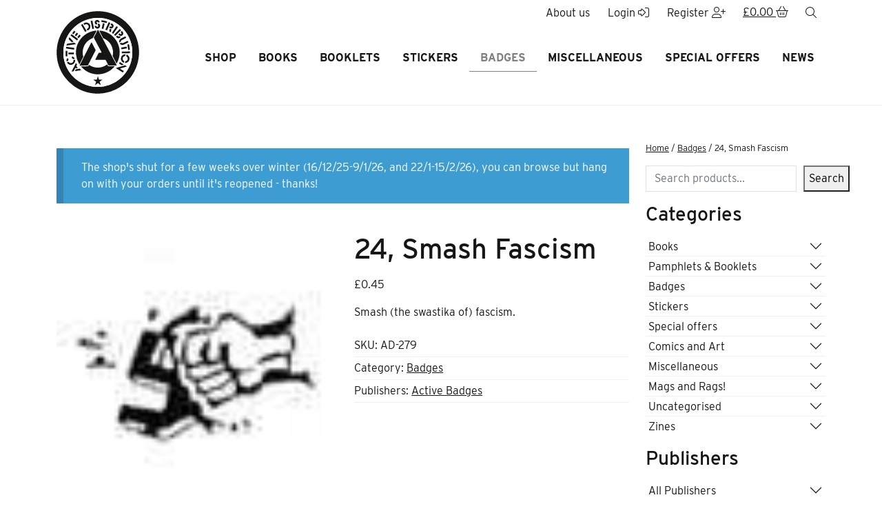

--- FILE ---
content_type: text/html; charset=UTF-8
request_url: https://www.activedistributionshop.org/product/24-smash-fascism/
body_size: 27162
content:
<!DOCTYPE html>
<html lang="en-GB">
		<head>
	<meta charset="UTF-8">
    <meta http-equiv="X-UA-Compatible" content="IE=edge">
	<meta name="viewport" content="width=device-width, initial-scale=1, shrink-to-fit=no">
	<!-- HTML5 shim and Respond.js for IE8 support of HTML5 elements and media queries -->
    <!--[if lt IE 9]>
    <script src="https://oss.maxcdn.com/html5shiv/3.7.2/html5shiv.min.js"></script>
    <script src="https://oss.maxcdn.com/respond/1.4.2/respond.min.js"></script>
    <![endif]-->
    <meta name='robots' content='index, follow, max-image-preview:large, max-snippet:-1, max-video-preview:-1' />

	<!-- This site is optimized with the Yoast SEO plugin v26.6 - https://yoast.com/wordpress/plugins/seo/ -->
	<title>24, Smash Fascism - Active Distribution</title>
	<link rel="canonical" href="https://www.activedistributionshop.org/product/24-smash-fascism/" />
	<meta property="og:locale" content="en_GB" />
	<meta property="og:type" content="article" />
	<meta property="og:title" content="24, Smash Fascism - Active Distribution" />
	<meta property="og:description" content="Smash (the swastika of) fascism." />
	<meta property="og:url" content="https://www.activedistributionshop.org/product/24-smash-fascism/" />
	<meta property="og:site_name" content="Active Distribution" />
	<meta property="article:modified_time" content="2025-03-09T20:47:12+00:00" />
	<meta property="og:image" content="https://www.activedistributionshop.org/wp-content/uploads/2023/06/170.jpg" />
	<meta property="og:image:width" content="75" />
	<meta property="og:image:height" content="75" />
	<meta property="og:image:type" content="image/jpeg" />
	<meta name="twitter:card" content="summary_large_image" />
	<meta name="twitter:label1" content="Estimated reading time" />
	<meta name="twitter:data1" content="1 minute" />
	<script type="application/ld+json" class="yoast-schema-graph">{"@context":"https://schema.org","@graph":[{"@type":"WebPage","@id":"https://www.activedistributionshop.org/product/24-smash-fascism/","url":"https://www.activedistributionshop.org/product/24-smash-fascism/","name":"24, Smash Fascism - Active Distribution","isPartOf":{"@id":"https://www.activedistributionshop.org/#website"},"primaryImageOfPage":{"@id":"https://www.activedistributionshop.org/product/24-smash-fascism/#primaryimage"},"image":{"@id":"https://www.activedistributionshop.org/product/24-smash-fascism/#primaryimage"},"thumbnailUrl":"https://www.activedistributionshop.org/wp-content/uploads/2023/06/170.jpg","datePublished":"2023-06-22T12:58:32+00:00","dateModified":"2025-03-09T20:47:12+00:00","breadcrumb":{"@id":"https://www.activedistributionshop.org/product/24-smash-fascism/#breadcrumb"},"inLanguage":"en-GB","potentialAction":[{"@type":"ReadAction","target":["https://www.activedistributionshop.org/product/24-smash-fascism/"]}]},{"@type":"ImageObject","inLanguage":"en-GB","@id":"https://www.activedistributionshop.org/product/24-smash-fascism/#primaryimage","url":"https://www.activedistributionshop.org/wp-content/uploads/2023/06/170.jpg","contentUrl":"https://www.activedistributionshop.org/wp-content/uploads/2023/06/170.jpg","width":75,"height":75},{"@type":"BreadcrumbList","@id":"https://www.activedistributionshop.org/product/24-smash-fascism/#breadcrumb","itemListElement":[{"@type":"ListItem","position":1,"name":"Home","item":"https://www.activedistributionshop.org/"},{"@type":"ListItem","position":2,"name":"Shop","item":"https://www.activedistributionshop.org/shop/"},{"@type":"ListItem","position":3,"name":"24, Smash Fascism"}]},{"@type":"WebSite","@id":"https://www.activedistributionshop.org/#website","url":"https://www.activedistributionshop.org/","name":"Active Distribution","description":"Mailorder for all things anarchist","publisher":{"@id":"https://www.activedistributionshop.org/#organization"},"potentialAction":[{"@type":"SearchAction","target":{"@type":"EntryPoint","urlTemplate":"https://www.activedistributionshop.org/?s={search_term_string}"},"query-input":{"@type":"PropertyValueSpecification","valueRequired":true,"valueName":"search_term_string"}}],"inLanguage":"en-GB"},{"@type":"Organization","@id":"https://www.activedistributionshop.org/#organization","name":"Active Distribution","url":"https://www.activedistributionshop.org/","logo":{"@type":"ImageObject","inLanguage":"en-GB","@id":"https://www.activedistributionshop.org/#/schema/logo/image/","url":"https://www.activedistributionshop.org/wp-content/uploads/2023/10/Active_Master_logo-scaled.jpg","contentUrl":"https://www.activedistributionshop.org/wp-content/uploads/2023/10/Active_Master_logo-scaled.jpg","width":2307,"height":2560,"caption":"Active Distribution"},"image":{"@id":"https://www.activedistributionshop.org/#/schema/logo/image/"}}]}</script>
	<!-- / Yoast SEO plugin. -->


<link rel='dns-prefetch' href='//kit.fontawesome.com' />
<link rel='dns-prefetch' href='//use.typekit.net' />
<link rel="alternate" title="oEmbed (JSON)" type="application/json+oembed" href="https://www.activedistributionshop.org/wp-json/oembed/1.0/embed?url=https%3A%2F%2Fwww.activedistributionshop.org%2Fproduct%2F24-smash-fascism%2F" />
<link rel="alternate" title="oEmbed (XML)" type="text/xml+oembed" href="https://www.activedistributionshop.org/wp-json/oembed/1.0/embed?url=https%3A%2F%2Fwww.activedistributionshop.org%2Fproduct%2F24-smash-fascism%2F&#038;format=xml" />
<style id="woo-store-vacation-inline-css">
			#woo-store-vacation {
				padding: 0;
			}
			#woo-store-vacation .woocommerce-info {
				text-align:left;
				list-style:none;
				border:none;
				border-left:.6180469716em solid rgba(0,0,0,.15);
				border-radius:2px;
				padding:1em 1.618em;
				margin:1.617924em 0 2.617924em 0;
			}
			#woo-store-vacation .woocommerce-info::before {
				content:none;
			}
			.woo-store-vacation__btn {
				float:right;
				padding:0 0 0 1em;
				background:0 0;
				line-height:1.618;
				margin-left:2em;
				border:none;
				border-left:1px solid rgba(255,255,255,.25)!important;
				border-radius:0;
				box-shadow:none!important;
				text-decoration:none;
			}
				#woo-store-vacation,
				#woo-store-vacation .wc-block-components-notice-banner {
					color:#ffffff !important;
				}
				#woo-store-vacation * {
					color:inherit !important;
				}
				#woo-store-vacation,
				#woo-store-vacation .wc-block-components-notice-banner {
					background-color:#3d9cd2 !important;
				}
				#woo-store-vacation svg {
					background-color:#2b6d93 !important;
				}
				#woo-store-vacation .wc-block-components-notice-banner {
					border-color:#2b6d93 !important;
				}
				#woo-store-vacation * {
					background-color:inherit !important;
				}</style><style id='wp-img-auto-sizes-contain-inline-css'>
img:is([sizes=auto i],[sizes^="auto," i]){contain-intrinsic-size:3000px 1500px}
/*# sourceURL=wp-img-auto-sizes-contain-inline-css */
</style>
<style id='wp-emoji-styles-inline-css'>

	img.wp-smiley, img.emoji {
		display: inline !important;
		border: none !important;
		box-shadow: none !important;
		height: 1em !important;
		width: 1em !important;
		margin: 0 0.07em !important;
		vertical-align: -0.1em !important;
		background: none !important;
		padding: 0 !important;
	}
/*# sourceURL=wp-emoji-styles-inline-css */
</style>
<style id='wp-block-library-inline-css'>
:root{--wp-block-synced-color:#7a00df;--wp-block-synced-color--rgb:122,0,223;--wp-bound-block-color:var(--wp-block-synced-color);--wp-editor-canvas-background:#ddd;--wp-admin-theme-color:#007cba;--wp-admin-theme-color--rgb:0,124,186;--wp-admin-theme-color-darker-10:#006ba1;--wp-admin-theme-color-darker-10--rgb:0,107,160.5;--wp-admin-theme-color-darker-20:#005a87;--wp-admin-theme-color-darker-20--rgb:0,90,135;--wp-admin-border-width-focus:2px}@media (min-resolution:192dpi){:root{--wp-admin-border-width-focus:1.5px}}.wp-element-button{cursor:pointer}:root .has-very-light-gray-background-color{background-color:#eee}:root .has-very-dark-gray-background-color{background-color:#313131}:root .has-very-light-gray-color{color:#eee}:root .has-very-dark-gray-color{color:#313131}:root .has-vivid-green-cyan-to-vivid-cyan-blue-gradient-background{background:linear-gradient(135deg,#00d084,#0693e3)}:root .has-purple-crush-gradient-background{background:linear-gradient(135deg,#34e2e4,#4721fb 50%,#ab1dfe)}:root .has-hazy-dawn-gradient-background{background:linear-gradient(135deg,#faaca8,#dad0ec)}:root .has-subdued-olive-gradient-background{background:linear-gradient(135deg,#fafae1,#67a671)}:root .has-atomic-cream-gradient-background{background:linear-gradient(135deg,#fdd79a,#004a59)}:root .has-nightshade-gradient-background{background:linear-gradient(135deg,#330968,#31cdcf)}:root .has-midnight-gradient-background{background:linear-gradient(135deg,#020381,#2874fc)}:root{--wp--preset--font-size--normal:16px;--wp--preset--font-size--huge:42px}.has-regular-font-size{font-size:1em}.has-larger-font-size{font-size:2.625em}.has-normal-font-size{font-size:var(--wp--preset--font-size--normal)}.has-huge-font-size{font-size:var(--wp--preset--font-size--huge)}.has-text-align-center{text-align:center}.has-text-align-left{text-align:left}.has-text-align-right{text-align:right}.has-fit-text{white-space:nowrap!important}#end-resizable-editor-section{display:none}.aligncenter{clear:both}.items-justified-left{justify-content:flex-start}.items-justified-center{justify-content:center}.items-justified-right{justify-content:flex-end}.items-justified-space-between{justify-content:space-between}.screen-reader-text{border:0;clip-path:inset(50%);height:1px;margin:-1px;overflow:hidden;padding:0;position:absolute;width:1px;word-wrap:normal!important}.screen-reader-text:focus{background-color:#ddd;clip-path:none;color:#444;display:block;font-size:1em;height:auto;left:5px;line-height:normal;padding:15px 23px 14px;text-decoration:none;top:5px;width:auto;z-index:100000}html :where(.has-border-color){border-style:solid}html :where([style*=border-top-color]){border-top-style:solid}html :where([style*=border-right-color]){border-right-style:solid}html :where([style*=border-bottom-color]){border-bottom-style:solid}html :where([style*=border-left-color]){border-left-style:solid}html :where([style*=border-width]){border-style:solid}html :where([style*=border-top-width]){border-top-style:solid}html :where([style*=border-right-width]){border-right-style:solid}html :where([style*=border-bottom-width]){border-bottom-style:solid}html :where([style*=border-left-width]){border-left-style:solid}html :where(img[class*=wp-image-]){height:auto;max-width:100%}:where(figure){margin:0 0 1em}html :where(.is-position-sticky){--wp-admin--admin-bar--position-offset:var(--wp-admin--admin-bar--height,0px)}@media screen and (max-width:600px){html :where(.is-position-sticky){--wp-admin--admin-bar--position-offset:0px}}

/*# sourceURL=wp-block-library-inline-css */
</style><style id='wp-block-search-inline-css'>
.wp-block-search__button{margin-left:10px;word-break:normal}.wp-block-search__button.has-icon{line-height:0}.wp-block-search__button svg{height:1.25em;min-height:24px;min-width:24px;width:1.25em;fill:currentColor;vertical-align:text-bottom}:where(.wp-block-search__button){border:1px solid #ccc;padding:6px 10px}.wp-block-search__inside-wrapper{display:flex;flex:auto;flex-wrap:nowrap;max-width:100%}.wp-block-search__label{width:100%}.wp-block-search.wp-block-search__button-only .wp-block-search__button{box-sizing:border-box;display:flex;flex-shrink:0;justify-content:center;margin-left:0;max-width:100%}.wp-block-search.wp-block-search__button-only .wp-block-search__inside-wrapper{min-width:0!important;transition-property:width}.wp-block-search.wp-block-search__button-only .wp-block-search__input{flex-basis:100%;transition-duration:.3s}.wp-block-search.wp-block-search__button-only.wp-block-search__searchfield-hidden,.wp-block-search.wp-block-search__button-only.wp-block-search__searchfield-hidden .wp-block-search__inside-wrapper{overflow:hidden}.wp-block-search.wp-block-search__button-only.wp-block-search__searchfield-hidden .wp-block-search__input{border-left-width:0!important;border-right-width:0!important;flex-basis:0;flex-grow:0;margin:0;min-width:0!important;padding-left:0!important;padding-right:0!important;width:0!important}:where(.wp-block-search__input){appearance:none;border:1px solid #949494;flex-grow:1;font-family:inherit;font-size:inherit;font-style:inherit;font-weight:inherit;letter-spacing:inherit;line-height:inherit;margin-left:0;margin-right:0;min-width:3rem;padding:8px;text-decoration:unset!important;text-transform:inherit}:where(.wp-block-search__button-inside .wp-block-search__inside-wrapper){background-color:#fff;border:1px solid #949494;box-sizing:border-box;padding:4px}:where(.wp-block-search__button-inside .wp-block-search__inside-wrapper) .wp-block-search__input{border:none;border-radius:0;padding:0 4px}:where(.wp-block-search__button-inside .wp-block-search__inside-wrapper) .wp-block-search__input:focus{outline:none}:where(.wp-block-search__button-inside .wp-block-search__inside-wrapper) :where(.wp-block-search__button){padding:4px 8px}.wp-block-search.aligncenter .wp-block-search__inside-wrapper{margin:auto}.wp-block[data-align=right] .wp-block-search.wp-block-search__button-only .wp-block-search__inside-wrapper{float:right}
/*# sourceURL=https://www.activedistributionshop.org/wp-includes/blocks/search/style.min.css */
</style>
<style id='global-styles-inline-css'>
:root{--wp--preset--aspect-ratio--square: 1;--wp--preset--aspect-ratio--4-3: 4/3;--wp--preset--aspect-ratio--3-4: 3/4;--wp--preset--aspect-ratio--3-2: 3/2;--wp--preset--aspect-ratio--2-3: 2/3;--wp--preset--aspect-ratio--16-9: 16/9;--wp--preset--aspect-ratio--9-16: 9/16;--wp--preset--color--black: #000000;--wp--preset--color--cyan-bluish-gray: #abb8c3;--wp--preset--color--white: #ffffff;--wp--preset--color--pale-pink: #f78da7;--wp--preset--color--vivid-red: #cf2e2e;--wp--preset--color--luminous-vivid-orange: #ff6900;--wp--preset--color--luminous-vivid-amber: #fcb900;--wp--preset--color--light-green-cyan: #7bdcb5;--wp--preset--color--vivid-green-cyan: #00d084;--wp--preset--color--pale-cyan-blue: #8ed1fc;--wp--preset--color--vivid-cyan-blue: #0693e3;--wp--preset--color--vivid-purple: #9b51e0;--wp--preset--gradient--vivid-cyan-blue-to-vivid-purple: linear-gradient(135deg,rgb(6,147,227) 0%,rgb(155,81,224) 100%);--wp--preset--gradient--light-green-cyan-to-vivid-green-cyan: linear-gradient(135deg,rgb(122,220,180) 0%,rgb(0,208,130) 100%);--wp--preset--gradient--luminous-vivid-amber-to-luminous-vivid-orange: linear-gradient(135deg,rgb(252,185,0) 0%,rgb(255,105,0) 100%);--wp--preset--gradient--luminous-vivid-orange-to-vivid-red: linear-gradient(135deg,rgb(255,105,0) 0%,rgb(207,46,46) 100%);--wp--preset--gradient--very-light-gray-to-cyan-bluish-gray: linear-gradient(135deg,rgb(238,238,238) 0%,rgb(169,184,195) 100%);--wp--preset--gradient--cool-to-warm-spectrum: linear-gradient(135deg,rgb(74,234,220) 0%,rgb(151,120,209) 20%,rgb(207,42,186) 40%,rgb(238,44,130) 60%,rgb(251,105,98) 80%,rgb(254,248,76) 100%);--wp--preset--gradient--blush-light-purple: linear-gradient(135deg,rgb(255,206,236) 0%,rgb(152,150,240) 100%);--wp--preset--gradient--blush-bordeaux: linear-gradient(135deg,rgb(254,205,165) 0%,rgb(254,45,45) 50%,rgb(107,0,62) 100%);--wp--preset--gradient--luminous-dusk: linear-gradient(135deg,rgb(255,203,112) 0%,rgb(199,81,192) 50%,rgb(65,88,208) 100%);--wp--preset--gradient--pale-ocean: linear-gradient(135deg,rgb(255,245,203) 0%,rgb(182,227,212) 50%,rgb(51,167,181) 100%);--wp--preset--gradient--electric-grass: linear-gradient(135deg,rgb(202,248,128) 0%,rgb(113,206,126) 100%);--wp--preset--gradient--midnight: linear-gradient(135deg,rgb(2,3,129) 0%,rgb(40,116,252) 100%);--wp--preset--font-size--small: 13px;--wp--preset--font-size--medium: 20px;--wp--preset--font-size--large: 36px;--wp--preset--font-size--x-large: 42px;--wp--preset--spacing--20: 0.44rem;--wp--preset--spacing--30: 0.67rem;--wp--preset--spacing--40: 1rem;--wp--preset--spacing--50: 1.5rem;--wp--preset--spacing--60: 2.25rem;--wp--preset--spacing--70: 3.38rem;--wp--preset--spacing--80: 5.06rem;--wp--preset--shadow--natural: 6px 6px 9px rgba(0, 0, 0, 0.2);--wp--preset--shadow--deep: 12px 12px 50px rgba(0, 0, 0, 0.4);--wp--preset--shadow--sharp: 6px 6px 0px rgba(0, 0, 0, 0.2);--wp--preset--shadow--outlined: 6px 6px 0px -3px rgb(255, 255, 255), 6px 6px rgb(0, 0, 0);--wp--preset--shadow--crisp: 6px 6px 0px rgb(0, 0, 0);}:where(.is-layout-flex){gap: 0.5em;}:where(.is-layout-grid){gap: 0.5em;}body .is-layout-flex{display: flex;}.is-layout-flex{flex-wrap: wrap;align-items: center;}.is-layout-flex > :is(*, div){margin: 0;}body .is-layout-grid{display: grid;}.is-layout-grid > :is(*, div){margin: 0;}:where(.wp-block-columns.is-layout-flex){gap: 2em;}:where(.wp-block-columns.is-layout-grid){gap: 2em;}:where(.wp-block-post-template.is-layout-flex){gap: 1.25em;}:where(.wp-block-post-template.is-layout-grid){gap: 1.25em;}.has-black-color{color: var(--wp--preset--color--black) !important;}.has-cyan-bluish-gray-color{color: var(--wp--preset--color--cyan-bluish-gray) !important;}.has-white-color{color: var(--wp--preset--color--white) !important;}.has-pale-pink-color{color: var(--wp--preset--color--pale-pink) !important;}.has-vivid-red-color{color: var(--wp--preset--color--vivid-red) !important;}.has-luminous-vivid-orange-color{color: var(--wp--preset--color--luminous-vivid-orange) !important;}.has-luminous-vivid-amber-color{color: var(--wp--preset--color--luminous-vivid-amber) !important;}.has-light-green-cyan-color{color: var(--wp--preset--color--light-green-cyan) !important;}.has-vivid-green-cyan-color{color: var(--wp--preset--color--vivid-green-cyan) !important;}.has-pale-cyan-blue-color{color: var(--wp--preset--color--pale-cyan-blue) !important;}.has-vivid-cyan-blue-color{color: var(--wp--preset--color--vivid-cyan-blue) !important;}.has-vivid-purple-color{color: var(--wp--preset--color--vivid-purple) !important;}.has-black-background-color{background-color: var(--wp--preset--color--black) !important;}.has-cyan-bluish-gray-background-color{background-color: var(--wp--preset--color--cyan-bluish-gray) !important;}.has-white-background-color{background-color: var(--wp--preset--color--white) !important;}.has-pale-pink-background-color{background-color: var(--wp--preset--color--pale-pink) !important;}.has-vivid-red-background-color{background-color: var(--wp--preset--color--vivid-red) !important;}.has-luminous-vivid-orange-background-color{background-color: var(--wp--preset--color--luminous-vivid-orange) !important;}.has-luminous-vivid-amber-background-color{background-color: var(--wp--preset--color--luminous-vivid-amber) !important;}.has-light-green-cyan-background-color{background-color: var(--wp--preset--color--light-green-cyan) !important;}.has-vivid-green-cyan-background-color{background-color: var(--wp--preset--color--vivid-green-cyan) !important;}.has-pale-cyan-blue-background-color{background-color: var(--wp--preset--color--pale-cyan-blue) !important;}.has-vivid-cyan-blue-background-color{background-color: var(--wp--preset--color--vivid-cyan-blue) !important;}.has-vivid-purple-background-color{background-color: var(--wp--preset--color--vivid-purple) !important;}.has-black-border-color{border-color: var(--wp--preset--color--black) !important;}.has-cyan-bluish-gray-border-color{border-color: var(--wp--preset--color--cyan-bluish-gray) !important;}.has-white-border-color{border-color: var(--wp--preset--color--white) !important;}.has-pale-pink-border-color{border-color: var(--wp--preset--color--pale-pink) !important;}.has-vivid-red-border-color{border-color: var(--wp--preset--color--vivid-red) !important;}.has-luminous-vivid-orange-border-color{border-color: var(--wp--preset--color--luminous-vivid-orange) !important;}.has-luminous-vivid-amber-border-color{border-color: var(--wp--preset--color--luminous-vivid-amber) !important;}.has-light-green-cyan-border-color{border-color: var(--wp--preset--color--light-green-cyan) !important;}.has-vivid-green-cyan-border-color{border-color: var(--wp--preset--color--vivid-green-cyan) !important;}.has-pale-cyan-blue-border-color{border-color: var(--wp--preset--color--pale-cyan-blue) !important;}.has-vivid-cyan-blue-border-color{border-color: var(--wp--preset--color--vivid-cyan-blue) !important;}.has-vivid-purple-border-color{border-color: var(--wp--preset--color--vivid-purple) !important;}.has-vivid-cyan-blue-to-vivid-purple-gradient-background{background: var(--wp--preset--gradient--vivid-cyan-blue-to-vivid-purple) !important;}.has-light-green-cyan-to-vivid-green-cyan-gradient-background{background: var(--wp--preset--gradient--light-green-cyan-to-vivid-green-cyan) !important;}.has-luminous-vivid-amber-to-luminous-vivid-orange-gradient-background{background: var(--wp--preset--gradient--luminous-vivid-amber-to-luminous-vivid-orange) !important;}.has-luminous-vivid-orange-to-vivid-red-gradient-background{background: var(--wp--preset--gradient--luminous-vivid-orange-to-vivid-red) !important;}.has-very-light-gray-to-cyan-bluish-gray-gradient-background{background: var(--wp--preset--gradient--very-light-gray-to-cyan-bluish-gray) !important;}.has-cool-to-warm-spectrum-gradient-background{background: var(--wp--preset--gradient--cool-to-warm-spectrum) !important;}.has-blush-light-purple-gradient-background{background: var(--wp--preset--gradient--blush-light-purple) !important;}.has-blush-bordeaux-gradient-background{background: var(--wp--preset--gradient--blush-bordeaux) !important;}.has-luminous-dusk-gradient-background{background: var(--wp--preset--gradient--luminous-dusk) !important;}.has-pale-ocean-gradient-background{background: var(--wp--preset--gradient--pale-ocean) !important;}.has-electric-grass-gradient-background{background: var(--wp--preset--gradient--electric-grass) !important;}.has-midnight-gradient-background{background: var(--wp--preset--gradient--midnight) !important;}.has-small-font-size{font-size: var(--wp--preset--font-size--small) !important;}.has-medium-font-size{font-size: var(--wp--preset--font-size--medium) !important;}.has-large-font-size{font-size: var(--wp--preset--font-size--large) !important;}.has-x-large-font-size{font-size: var(--wp--preset--font-size--x-large) !important;}
/*# sourceURL=global-styles-inline-css */
</style>

<style id='classic-theme-styles-inline-css'>
/*! This file is auto-generated */
.wp-block-button__link{color:#fff;background-color:#32373c;border-radius:9999px;box-shadow:none;text-decoration:none;padding:calc(.667em + 2px) calc(1.333em + 2px);font-size:1.125em}.wp-block-file__button{background:#32373c;color:#fff;text-decoration:none}
/*# sourceURL=/wp-includes/css/classic-themes.min.css */
</style>
<link rel='stylesheet' id='woocommerce-layout-css' href='https://www.activedistributionshop.org/wp-content/plugins/woocommerce/assets/css/woocommerce-layout.css?ver=10.4.2' media='all' />
<link rel='stylesheet' id='woocommerce-smallscreen-css' href='https://www.activedistributionshop.org/wp-content/plugins/woocommerce/assets/css/woocommerce-smallscreen.css?ver=10.4.2' media='only screen and (max-width: 768px)' />
<link rel='stylesheet' id='woocommerce-general-css' href='https://www.activedistributionshop.org/wp-content/plugins/woocommerce/assets/css/woocommerce.css?ver=10.4.2' media='all' />
<style id='woocommerce-inline-inline-css'>
.woocommerce form .form-row .required { visibility: visible; }
/*# sourceURL=woocommerce-inline-inline-css */
</style>
<link rel='stylesheet' id='wt-woocommerce-related-products-css' href='https://www.activedistributionshop.org/wp-content/plugins/wt-woocommerce-related-products/public/css/custom-related-products-public.css?ver=1.7.6' media='all' />
<link rel='stylesheet' id='woonp-frontend-css' href='https://www.activedistributionshop.org/wp-content/plugins/wpc-name-your-price/assets/css/frontend.css?ver=2.2.1' media='all' />
<link rel='stylesheet' id='brands-styles-css' href='https://www.activedistributionshop.org/wp-content/plugins/woocommerce/assets/css/brands.css?ver=10.4.2' media='all' />
<link rel='stylesheet' id='docandtee-style-css' href='https://www.activedistributionshop.org/wp-content/themes/active-docandtee-bs2/dist/site.css?ver=202310311104' media='all' />
<link rel='stylesheet' id='typekit-css' href='https://use.typekit.net/gmh0sje.css?ver=202310311104' media='all' />
<script src="https://www.activedistributionshop.org/wp-includes/js/jquery/jquery.min.js?ver=3.7.1" id="jquery-core-js"></script>
<script src="https://www.activedistributionshop.org/wp-includes/js/jquery/jquery-migrate.min.js?ver=3.4.1" id="jquery-migrate-js"></script>
<script src="https://www.activedistributionshop.org/wp-content/plugins/woocommerce/assets/js/jquery-blockui/jquery.blockUI.min.js?ver=2.7.0-wc.10.4.2" id="wc-jquery-blockui-js" defer data-wp-strategy="defer"></script>
<script id="wc-add-to-cart-js-extra">
var wc_add_to_cart_params = {"ajax_url":"/wp-admin/admin-ajax.php","wc_ajax_url":"/?wc-ajax=%%endpoint%%","i18n_view_cart":"View basket","cart_url":"https://www.activedistributionshop.org/basket/","is_cart":"","cart_redirect_after_add":"no"};
//# sourceURL=wc-add-to-cart-js-extra
</script>
<script src="https://www.activedistributionshop.org/wp-content/plugins/woocommerce/assets/js/frontend/add-to-cart.min.js?ver=10.4.2" id="wc-add-to-cart-js" defer data-wp-strategy="defer"></script>
<script id="wc-single-product-js-extra">
var wc_single_product_params = {"i18n_required_rating_text":"Please select a rating","i18n_rating_options":["1 of 5 stars","2 of 5 stars","3 of 5 stars","4 of 5 stars","5 of 5 stars"],"i18n_product_gallery_trigger_text":"View full-screen image gallery","review_rating_required":"yes","flexslider":{"rtl":false,"animation":"slide","smoothHeight":true,"directionNav":false,"controlNav":"thumbnails","slideshow":false,"animationSpeed":500,"animationLoop":false,"allowOneSlide":false},"zoom_enabled":"","zoom_options":[],"photoswipe_enabled":"","photoswipe_options":{"shareEl":false,"closeOnScroll":false,"history":false,"hideAnimationDuration":0,"showAnimationDuration":0},"flexslider_enabled":""};
//# sourceURL=wc-single-product-js-extra
</script>
<script src="https://www.activedistributionshop.org/wp-content/plugins/woocommerce/assets/js/frontend/single-product.min.js?ver=10.4.2" id="wc-single-product-js" defer data-wp-strategy="defer"></script>
<script src="https://www.activedistributionshop.org/wp-content/plugins/woocommerce/assets/js/js-cookie/js.cookie.min.js?ver=2.1.4-wc.10.4.2" id="wc-js-cookie-js" defer data-wp-strategy="defer"></script>
<script id="woocommerce-js-extra">
var woocommerce_params = {"ajax_url":"/wp-admin/admin-ajax.php","wc_ajax_url":"/?wc-ajax=%%endpoint%%","i18n_password_show":"Show password","i18n_password_hide":"Hide password"};
//# sourceURL=woocommerce-js-extra
</script>
<script src="https://www.activedistributionshop.org/wp-content/plugins/woocommerce/assets/js/frontend/woocommerce.min.js?ver=10.4.2" id="woocommerce-js" defer data-wp-strategy="defer"></script>
<script src="https://www.activedistributionshop.org/wp-content/plugins/wt-woocommerce-related-products/public/js/custom-related-products-public.js?ver=1.7.6" id="wt-woocommerce-related-products-js"></script>
<script src="https://kit.fontawesome.com/1a13b3d0c8.js?ver=202310311104" id="font-awesome-js"></script>
<link rel="https://api.w.org/" href="https://www.activedistributionshop.org/wp-json/" /><link rel="alternate" title="JSON" type="application/json" href="https://www.activedistributionshop.org/wp-json/wp/v2/product/394" /><link rel="EditURI" type="application/rsd+xml" title="RSD" href="https://www.activedistributionshop.org/xmlrpc.php?rsd" />

<link rel='shortlink' href='https://www.activedistributionshop.org/?p=394' />
<meta name="generator" content="performance-lab 4.0.0; plugins: ">
<meta name="pinterest-rich-pin" content="false" />	<noscript><style>.woocommerce-product-gallery{ opacity: 1 !important; }</style></noscript>
	<link rel="icon" href="https://www.activedistributionshop.org/wp-content/uploads/2023/10/cropped-Active_Master_logo-scaled-1-32x32.jpg" sizes="32x32" />
<link rel="icon" href="https://www.activedistributionshop.org/wp-content/uploads/2023/10/cropped-Active_Master_logo-scaled-1-192x192.jpg" sizes="192x192" />
<link rel="apple-touch-icon" href="https://www.activedistributionshop.org/wp-content/uploads/2023/10/cropped-Active_Master_logo-scaled-1-180x180.jpg" />
<meta name="msapplication-TileImage" content="https://www.activedistributionshop.org/wp-content/uploads/2023/10/cropped-Active_Master_logo-scaled-1-270x270.jpg" />
<link rel='stylesheet' id='wc-blocks-style-css' href='https://www.activedistributionshop.org/wp-content/plugins/woocommerce/assets/client/blocks/wc-blocks.css?ver=wc-10.4.2' media='all' />
<link rel='stylesheet' id='wc-blocks-style-breadcrumbs-css' href='https://www.activedistributionshop.org/wp-content/plugins/woocommerce/assets/client/blocks/breadcrumbs.css?ver=wc-10.4.2' media='all' />
</head>	<body class="wp-singular product-template-default single single-product postid-394 wp-embed-responsive wp-theme-active-docandtee-bs2 theme-active-docandtee-bs2 woocommerce woocommerce-page woocommerce-no-js woo-store-vacation-shop-closed" itemscope itemtype="http://schema.org/WebPage">
		<!--[if IE]>
		<div class="alert alert-warning">
		You are using an <strong>outdated</strong> browser. Please <a href="http://browsehappy.com/">upgrade your browser</a> to improve your experience.		</div>
		<![endif]-->

		<div id="fader" class="d-flex align-items-center justify-content-center"></div>
		<a href="#main" class="sr-only">Skip to Main Content</a>
		
		<header class="site-header sticky-top z-5 ">
			<div class="mobile-menu d-lg-none w-100">
	<nav class="p-5" aria-label="Main Navigation"><div id="MobileNav" class="mobile-nav"><ul id="menu-main-menu" class="nav flex-column"><li itemscope="itemscope" itemtype="https://www.schema.org/SiteNavigationElement" id="menu-item-226" class="menu-item menu-item-type-post_type menu-item-object-page current_page_parent menu-item-226 nav-item"><a title="Shop" href="https://www.activedistributionshop.org/shop/" class="nav-link nice-hover nice-bottom position-relative">Shop</a></li>
<li itemscope="itemscope" itemtype="https://www.schema.org/SiteNavigationElement" id="menu-item-5448" class="menu-item menu-item-type-taxonomy menu-item-object-product_cat menu-item-5448 nav-item"><a title="Books" href="https://www.activedistributionshop.org/product-category/books/" class="nav-link nice-hover nice-bottom position-relative">Books</a></li>
<li itemscope="itemscope" itemtype="https://www.schema.org/SiteNavigationElement" id="menu-item-5449" class="menu-item menu-item-type-taxonomy menu-item-object-product_cat menu-item-5449 nav-item"><a title="Booklets" href="https://www.activedistributionshop.org/product-category/pamphlets-booklets/" class="nav-link nice-hover nice-bottom position-relative">Booklets</a></li>
<li itemscope="itemscope" itemtype="https://www.schema.org/SiteNavigationElement" id="menu-item-5450" class="menu-item menu-item-type-taxonomy menu-item-object-product_cat menu-item-5450 nav-item"><a title="Stickers" href="https://www.activedistributionshop.org/product-category/stickers/" class="nav-link nice-hover nice-bottom position-relative">Stickers</a></li>
<li itemscope="itemscope" itemtype="https://www.schema.org/SiteNavigationElement" id="menu-item-5451" class="menu-item menu-item-type-taxonomy menu-item-object-product_cat current-product-ancestor current-menu-parent current-product-parent active menu-item-5451 nav-item"><a title="Badges" href="https://www.activedistributionshop.org/product-category/badges/" class="nav-link nice-hover nice-bottom position-relative">Badges</a></li>
<li itemscope="itemscope" itemtype="https://www.schema.org/SiteNavigationElement" id="menu-item-5452" class="menu-item menu-item-type-taxonomy menu-item-object-product_cat menu-item-5452 nav-item"><a title="Miscellaneous" href="https://www.activedistributionshop.org/product-category/miscellaneous/" class="nav-link nice-hover nice-bottom position-relative">Miscellaneous</a></li>
<li itemscope="itemscope" itemtype="https://www.schema.org/SiteNavigationElement" id="menu-item-5453" class="menu-item menu-item-type-taxonomy menu-item-object-product_cat menu-item-5453 nav-item"><a title="Special offers" href="https://www.activedistributionshop.org/product-category/special-offers/" class="nav-link nice-hover nice-bottom position-relative">Special offers</a></li>
<li itemscope="itemscope" itemtype="https://www.schema.org/SiteNavigationElement" id="menu-item-5643" class="menu-item menu-item-type-post_type menu-item-object-page menu-item-5643 nav-item"><a title="News" href="https://www.activedistributionshop.org/news-events/" class="nav-link nice-hover nice-bottom position-relative">News</a></li>
</ul></div></nav></div>

<div class="collapse" id="searchFormCollapse">
	<div class="bg-light py-3 d-flex justify-content-end">
		<form class="form-inline" action="https://www.activedistributionshop.org/" method="get" role="search">
	<div class="input-group">
		<label for="searchField" class="sr-only">Search for</label>
		<input type="search" class="search-field form-control border-0 rounded-0 rounded-start" id="searchField" placeholder="Search..." value="" name="s" />
		<div class="input-group-append">
			<button type="submit" class="btn btn-primary rounded-0 rounded-end"><i class="fal fa-search"></i><span class="sr-only">search</span></button>
		</div>
	</div>
</form>	</div>
</div>

<div class="top-bar w-100 d-flex justify-content-between d-lg-none px-3 bg-white border-bottom">
	<div class="login-btns d-flex">
    <a href="https://www.activedistributionshop.org/about-us/" class="btn btn-link no-underline d-none d-md-block" role="button" aria-label="About us">About us</i></a>
            <a href="https://www.activedistributionshop.org/my-account/" class="btn btn-link no-underline" role="button" aria-label="Login">Login <i class="fa-light fa-right-to-bracket"></i></a>
        <a href="https://www.activedistributionshop.org/my-account/" class="btn btn-link no-underline" role="button" aria-label="Register">Register <i class="fal fa-user-plus"></i></a>
        <a href="https://www.activedistributionshop.org/basket/" class="btn btn-link border-0" role="button" aria-label="Shopping basket"><span class="basket-amount"><span class="woocommerce-Price-amount amount"><bdi><span class="woocommerce-Price-currencySymbol">&pound;</span>0.00</bdi></span></span> <i class="fa-light fa-basket-shopping"></i></a>
</div>

<div class="search-btn">
    <button class="btn btn-link search-toggle" type="button" data-bs-toggle="collapse" data-bs-target="#searchFormCollapse" aria-expanded="false" aria-controls="searchFormCollapse">
        <i class="fal fa-search"></i><span class="sr-only">search</span>
    </button>
</div></div>

<div class="main-header border-bottom border-light bg-white">
	<div class="container">
		<div class="row">
			
			<div class="col-2 main-logo py-3">
				<a href="https://www.activedistributionshop.org/" rel="home" itemprop="url" aria-label="go to home page">
					<img class="site-logo img-fluid" src="https://www.activedistributionshop.org/wp-content/themes/active-docandtee-bs2/dist/images/active-distribution-logo.svg" alt="Active Distribution">
				</a>
			</div>

			<div class="col-10 d-none d-lg-flex flex-column align-items-end justify-content-between">

				<div class="top-bar w-100 d-flex justify-content-end mb-2">
					<div class="login-btns d-flex">
    <a href="https://www.activedistributionshop.org/about-us/" class="btn btn-link no-underline d-none d-md-block" role="button" aria-label="About us">About us</i></a>
            <a href="https://www.activedistributionshop.org/my-account/" class="btn btn-link no-underline" role="button" aria-label="Login">Login <i class="fa-light fa-right-to-bracket"></i></a>
        <a href="https://www.activedistributionshop.org/my-account/" class="btn btn-link no-underline" role="button" aria-label="Register">Register <i class="fal fa-user-plus"></i></a>
        <a href="https://www.activedistributionshop.org/basket/" class="btn btn-link border-0" role="button" aria-label="Shopping basket"><span class="basket-amount"><span class="woocommerce-Price-amount amount"><bdi><span class="woocommerce-Price-currencySymbol">&pound;</span>0.00</bdi></span></span> <i class="fa-light fa-basket-shopping"></i></a>
</div>

<div class="search-btn">
    <button class="btn btn-link search-toggle" type="button" data-bs-toggle="collapse" data-bs-target="#searchFormCollapse" aria-expanded="false" aria-controls="searchFormCollapse">
        <i class="fal fa-search"></i><span class="sr-only">search</span>
    </button>
</div>				</div>

				<div class="main-header-menu mb-5">
					<nav class="w-100" aria-label="Main Navigation"><div id="MainNav" class="main-nav"><ul id="menu-main-menu-1" class="nav"><li itemscope="itemscope" itemtype="https://www.schema.org/SiteNavigationElement" class="menu-item menu-item-type-post_type menu-item-object-page current_page_parent menu-item-226 nav-item"><a title="Shop" href="https://www.activedistributionshop.org/shop/" class="nav-link nice-hover nice-bottom position-relative">Shop</a></li>
<li itemscope="itemscope" itemtype="https://www.schema.org/SiteNavigationElement" class="menu-item menu-item-type-taxonomy menu-item-object-product_cat menu-item-5448 nav-item"><a title="Books" href="https://www.activedistributionshop.org/product-category/books/" class="nav-link nice-hover nice-bottom position-relative">Books</a></li>
<li itemscope="itemscope" itemtype="https://www.schema.org/SiteNavigationElement" class="menu-item menu-item-type-taxonomy menu-item-object-product_cat menu-item-5449 nav-item"><a title="Booklets" href="https://www.activedistributionshop.org/product-category/pamphlets-booklets/" class="nav-link nice-hover nice-bottom position-relative">Booklets</a></li>
<li itemscope="itemscope" itemtype="https://www.schema.org/SiteNavigationElement" class="menu-item menu-item-type-taxonomy menu-item-object-product_cat menu-item-5450 nav-item"><a title="Stickers" href="https://www.activedistributionshop.org/product-category/stickers/" class="nav-link nice-hover nice-bottom position-relative">Stickers</a></li>
<li itemscope="itemscope" itemtype="https://www.schema.org/SiteNavigationElement" class="menu-item menu-item-type-taxonomy menu-item-object-product_cat current-product-ancestor current-menu-parent current-product-parent active menu-item-5451 nav-item"><a title="Badges" href="https://www.activedistributionshop.org/product-category/badges/" class="nav-link nice-hover nice-bottom position-relative">Badges</a></li>
<li itemscope="itemscope" itemtype="https://www.schema.org/SiteNavigationElement" class="menu-item menu-item-type-taxonomy menu-item-object-product_cat menu-item-5452 nav-item"><a title="Miscellaneous" href="https://www.activedistributionshop.org/product-category/miscellaneous/" class="nav-link nice-hover nice-bottom position-relative">Miscellaneous</a></li>
<li itemscope="itemscope" itemtype="https://www.schema.org/SiteNavigationElement" class="menu-item menu-item-type-taxonomy menu-item-object-product_cat menu-item-5453 nav-item"><a title="Special offers" href="https://www.activedistributionshop.org/product-category/special-offers/" class="nav-link nice-hover nice-bottom position-relative">Special offers</a></li>
<li itemscope="itemscope" itemtype="https://www.schema.org/SiteNavigationElement" class="menu-item menu-item-type-post_type menu-item-object-page menu-item-5643 nav-item"><a title="News" href="https://www.activedistributionshop.org/news-events/" class="nav-link nice-hover nice-bottom position-relative">News</a></li>
</ul></div></nav>				</div>

			</div>
			
			
			
			<div class="col header-right text-right d-flex d-lg-none align-items-center justify-content-end">
				<button class="hamburger hamburger--spring position-relative z-top" type="button" aria-label="Menu">
					<span class="hamburger-box">
						<span class="hamburger-inner"></span>
					</span>
					<span class="hamburger-label sr-only">Menu</span>
				</button>
			</div>

		</div>
	</div>
</div>
		</header>
		
		<main id="main" class="main product-container overflow-hidden" role="document">
			<article id="post-394" class="post-394 product type-product status-publish has-post-thumbnail product_brand-active-badges product_cat-badges first instock shipping-taxable product-type-simple" itemscope itemtype="https://schema.org/Product">
    <section class="page-content pad-bottom pad-top" itemprop="mainEntityOfPage">
        <div class="container">
            <div class="row justify-content-center g-4">
                <div class="col-12 col-md-8 col-lg-9">
                    <div class="entry-content">
                        <div class="woocommerce-notices-wrapper"></div><div id="woo-store-vacation">
	<div class="woocommerce-info" role="status">
		The shop's shut for a few weeks over winter (16/12/25-9/1/26, and 22/1-15/2/26), you can browse but hang on with your orders until it's reopened - thanks!	</div>
</div><div id="product-394" class="product type-product post-394 status-publish instock product_cat-badges has-post-thumbnail shipping-taxable product-type-simple">

	<div class="woocommerce-product-gallery woocommerce-product-gallery--with-images woocommerce-product-gallery--columns-4 images" data-columns="4" style="opacity: 0; transition: opacity .25s ease-in-out;">
	<div class="woocommerce-product-gallery__wrapper">
		<div data-thumb="https://www.activedistributionshop.org/wp-content/uploads/2023/06/170.jpg" data-thumb-alt="24, Smash Fascism" data-thumb-srcset=""  data-thumb-sizes="75px" class="woocommerce-product-gallery__image"><a href="https://www.activedistributionshop.org/wp-content/uploads/2023/06/170.jpg"><img width="75" height="75" src="https://www.activedistributionshop.org/wp-content/uploads/2023/06/170.jpg" class="wp-post-image" alt="24, Smash Fascism" data-caption="" data-src="https://www.activedistributionshop.org/wp-content/uploads/2023/06/170.jpg" data-large_image="https://www.activedistributionshop.org/wp-content/uploads/2023/06/170.jpg" data-large_image_width="75" data-large_image_height="75" decoding="async" /></a></div>	</div>
</div>

	<div class="summary entry-summary">
		<h1 class="product_title entry-title">24, Smash Fascism</h1><p class="price"><span class="woocommerce-Price-amount amount"><bdi><span class="woocommerce-Price-currencySymbol">&pound;</span>0.45</bdi></span></p>
<div class="woocommerce-product-details__short-description">
	<p>Smash (the swastika of) fascism.</p>
</div>
<div id="ppcp-recaptcha-v2-container" style="margin:20px 0;"></div><div class="product_meta">

	
	
		<span class="sku_wrapper">SKU: <span class="sku">AD-279</span></span>

	
	<span class="posted_in">Category: <a href="https://www.activedistributionshop.org/product-category/badges/" rel="tag">Badges</a></span>
	
	 <span class="posted_in">Publishers: <a href="https://www.activedistributionshop.org/publisher/active-badges/" rel="tag">Active Badges</a></span>
</div>
	</div>

	
	<div class="woocommerce-tabs wc-tabs-wrapper">
		<ul class="tabs wc-tabs" role="tablist">
							<li role="presentation" class="description_tab" id="tab-title-description">
					<a href="#tab-description" role="tab" aria-controls="tab-description">
						Description					</a>
				</li>
							<li role="presentation" class="additional_information_tab" id="tab-title-additional_information">
					<a href="#tab-additional_information" role="tab" aria-controls="tab-additional_information">
						Additional information					</a>
				</li>
					</ul>
					<div class="woocommerce-Tabs-panel woocommerce-Tabs-panel--description panel entry-content wc-tab" id="tab-description" role="tabpanel" aria-labelledby="tab-title-description">
				
	<h2>Description</h2>

<p>WHAT IS FASCISM? It is a mistake to see fascism solely in terms of extreme far-right nationalist political parties such as the BNP, NF etc. While these are the most obvious target for an anti-fascist campaign, many policies promoted by other parties are equally fascist in nature, and demand an appropriate reaction. The media is also guilty of pushing far-right ideology (the tabloid treatment of the issues surrounding refugees for example) and their actions often fall within the remit of an anti-fascist group. We should oppose fascist ideology whatever its source. Equally, fascism is often used as a synonym for racism. Racism is a tool frequently employed by fascist movements, but it is important to be aware that fascists can be non-racist and indeed most racists are not fascists. While our major target is fascism, we must be aware that bigotry in all forms (racism, sexism, homophobia, etc) needs to be fought, whether it comes from the mouths of fascists or from elsewhere.</p>
			</div>
					<div class="woocommerce-Tabs-panel woocommerce-Tabs-panel--additional_information panel entry-content wc-tab" id="tab-additional_information" role="tabpanel" aria-labelledby="tab-title-additional_information">
				
	<h2>Additional information</h2>

<table class="woocommerce-product-attributes shop_attributes" aria-label="Product Details">
			<tr class="woocommerce-product-attributes-item woocommerce-product-attributes-item--weight">
			<th class="woocommerce-product-attributes-item__label" scope="row">Weight</th>
			<td class="woocommerce-product-attributes-item__value">0.005000 kg</td>
		</tr>
	</table>
			</div>
		
			</div>


	<section class="related products wt-related-products" style="opacity: 0; transition: opacity 0.2s ease;">

        <h2 class='wt-crp-heading'>Related Products </h2><div class="row w-100 my-4 g-4">
<div class="col-6 col-lg-4 col-xl-3 d-flex">
	<div class="card product product-card border-0 align-items-stretch w-100 bg-transparent" data-aos="fade-up" data-aos-duration="750">
		<div class="ratio ratio-7x10 overflow-hidden position-relative w-100 bg-white" data-aos="fade-in" data-aos-duration="500">
		<a href="https://www.activedistributionshop.org/product/448-trans-anarchy/" aria-label="Link to read full article" itemprop="url" class="h-100 w-100 position-absolute d-flex align-items-center overflow-hidden bg-light p-2">
			<img width="696" height="696" src="https://www.activedistributionshop.org/wp-content/uploads/2025/02/WhatsApp-Image-2025-02-20-at-14.55.26-696x696.jpeg" class="cover-img card-img-top wp-post-image" alt="" data-aos="fade-in" data-aos-duration="500" decoding="async" fetchpriority="high" srcset="https://www.activedistributionshop.org/wp-content/uploads/2025/02/WhatsApp-Image-2025-02-20-at-14.55.26-696x696.jpeg 696w, https://www.activedistributionshop.org/wp-content/uploads/2025/02/WhatsApp-Image-2025-02-20-at-14.55.26-1296x1296.jpeg 1296w, https://www.activedistributionshop.org/wp-content/uploads/2025/02/WhatsApp-Image-2025-02-20-at-14.55.26-300x300.jpeg 300w, https://www.activedistributionshop.org/wp-content/uploads/2025/02/WhatsApp-Image-2025-02-20-at-14.55.26-768x768.jpeg 768w, https://www.activedistributionshop.org/wp-content/uploads/2025/02/WhatsApp-Image-2025-02-20-at-14.55.26-1536x1536.jpeg 1536w, https://www.activedistributionshop.org/wp-content/uploads/2025/02/WhatsApp-Image-2025-02-20-at-14.55.26-600x600.jpeg 600w, https://www.activedistributionshop.org/wp-content/uploads/2025/02/WhatsApp-Image-2025-02-20-at-14.55.26-100x100.jpeg 100w, https://www.activedistributionshop.org/wp-content/uploads/2025/02/WhatsApp-Image-2025-02-20-at-14.55.26.jpeg 2048w" sizes="(max-width: 768px) 768px, 696px" />		</a>
			</div>
		<div class="card-body d-flex flex-column align-items-center justify-content-between">
        <h3 class="card-title mb-1 text-center h6"><a href="https://www.activedistributionshop.org/product/448-trans-anarchy/" class="nice-hover nice-bottom position-relative d-block pb-1" aria-label="Link to view product" itemprop="url">448 Trans anarchy</a></h3>
                <p class="mb-2 text-secondary"><span class="woocommerce-Price-amount amount"><bdi><span class="woocommerce-Price-currencySymbol">&pound;</span>0.45</bdi></span></p>
        <a href="https://www.activedistributionshop.org/product/448-trans-anarchy/" aria-describedby="woocommerce_loop_add_to_cart_link_describedby_7981" data-quantity="1" class="button product_type_simple" data-product_id="7981" data-product_sku="AD-5438-1-2-2-2-1-1" aria-label="Read more about &ldquo;448 Trans anarchy&rdquo;" rel="nofollow" data-success_message="">Read more</a>	<span id="woocommerce_loop_add_to_cart_link_describedby_7981" class="screen-reader-text">
			</span>
	</div>
</div></div>
<div class="col-6 col-lg-4 col-xl-3 d-flex">
	<div class="card product product-card border-0 align-items-stretch w-100 bg-transparent" data-aos="fade-up" data-aos-duration="750">
		<div class="ratio ratio-7x10 overflow-hidden position-relative w-100 bg-white" data-aos="fade-in" data-aos-duration="500">
		<a href="https://www.activedistributionshop.org/product/449-trans-ally/" aria-label="Link to read full article" itemprop="url" class="h-100 w-100 position-absolute d-flex align-items-center overflow-hidden bg-light p-2">
			<img width="390" height="390" src="https://www.activedistributionshop.org/wp-content/uploads/2025/07/ally.png" class="cover-img card-img-top wp-post-image" alt="" data-aos="fade-in" data-aos-duration="500" decoding="async" srcset="https://www.activedistributionshop.org/wp-content/uploads/2025/07/ally.png 390w, https://www.activedistributionshop.org/wp-content/uploads/2025/07/ally-300x300.png 300w, https://www.activedistributionshop.org/wp-content/uploads/2025/07/ally-100x100.png 100w" sizes="390px" />		</a>
			</div>
		<div class="card-body d-flex flex-column align-items-center justify-content-between">
        <h3 class="card-title mb-1 text-center h6"><a href="https://www.activedistributionshop.org/product/449-trans-ally/" class="nice-hover nice-bottom position-relative d-block pb-1" aria-label="Link to view product" itemprop="url">449 Ally</a></h3>
                <p class="mb-2 text-secondary"><span class="woocommerce-Price-amount amount"><bdi><span class="woocommerce-Price-currencySymbol">&pound;</span>0.45</bdi></span></p>
        <a href="https://www.activedistributionshop.org/product/449-trans-ally/" aria-describedby="woocommerce_loop_add_to_cart_link_describedby_8737" data-quantity="1" class="button product_type_simple" data-product_id="8737" data-product_sku="" aria-label="Read more about &ldquo;449 Ally&rdquo;" rel="nofollow" data-success_message="">Read more</a>	<span id="woocommerce_loop_add_to_cart_link_describedby_8737" class="screen-reader-text">
			</span>
	</div>
</div></div>
<div class="col-6 col-lg-4 col-xl-3 d-flex">
	<div class="card product product-card border-0 align-items-stretch w-100 bg-transparent" data-aos="fade-up" data-aos-duration="750">
		<div class="ratio ratio-7x10 overflow-hidden position-relative w-100 bg-white" data-aos="fade-in" data-aos-duration="500">
		<a href="https://www.activedistributionshop.org/product/260-transwomen/" aria-label="Link to read full article" itemprop="url" class="h-100 w-100 position-absolute d-flex align-items-center overflow-hidden bg-light p-2">
			<img width="390" height="390" src="https://www.activedistributionshop.org/wp-content/uploads/2025/07/transwomenarewomen.png" class="cover-img card-img-top wp-post-image" alt="" data-aos="fade-in" data-aos-duration="500" decoding="async" loading="lazy" srcset="https://www.activedistributionshop.org/wp-content/uploads/2025/07/transwomenarewomen.png 390w, https://www.activedistributionshop.org/wp-content/uploads/2025/07/transwomenarewomen-300x300.png 300w, https://www.activedistributionshop.org/wp-content/uploads/2025/07/transwomenarewomen-100x100.png 100w" sizes="auto, 390px" />		</a>
			</div>
		<div class="card-body d-flex flex-column align-items-center justify-content-between">
        <h3 class="card-title mb-1 text-center h6"><a href="https://www.activedistributionshop.org/product/260-transwomen/" class="nice-hover nice-bottom position-relative d-block pb-1" aria-label="Link to view product" itemprop="url">260 Trans women are women badge</a></h3>
                <p class="mb-2 text-secondary"><span class="woocommerce-Price-amount amount"><bdi><span class="woocommerce-Price-currencySymbol">&pound;</span>0.45</bdi></span></p>
        <a href="https://www.activedistributionshop.org/product/260-transwomen/" aria-describedby="woocommerce_loop_add_to_cart_link_describedby_8741" data-quantity="1" class="button product_type_simple" data-product_id="8741" data-product_sku="" aria-label="Read more about &ldquo;260 Trans women are women badge&rdquo;" rel="nofollow" data-success_message="">Read more</a>	<span id="woocommerce_loop_add_to_cart_link_describedby_8741" class="screen-reader-text">
			</span>
	</div>
</div></div>
<div class="col-6 col-lg-4 col-xl-3 d-flex">
	<div class="card product product-card border-0 align-items-stretch w-100 bg-transparent" data-aos="fade-up" data-aos-duration="750">
		<div class="ratio ratio-7x10 overflow-hidden position-relative w-100 bg-white" data-aos="fade-in" data-aos-duration="500">
		<a href="https://www.activedistributionshop.org/product/11-trans-rights/" aria-label="Link to read full article" itemprop="url" class="h-100 w-100 position-absolute d-flex align-items-center overflow-hidden bg-light p-2">
			<img width="390" height="390" src="https://www.activedistributionshop.org/wp-content/uploads/2025/07/transrightsnow.png" class="cover-img card-img-top wp-post-image" alt="" data-aos="fade-in" data-aos-duration="500" decoding="async" loading="lazy" srcset="https://www.activedistributionshop.org/wp-content/uploads/2025/07/transrightsnow.png 390w, https://www.activedistributionshop.org/wp-content/uploads/2025/07/transrightsnow-300x300.png 300w, https://www.activedistributionshop.org/wp-content/uploads/2025/07/transrightsnow-100x100.png 100w" sizes="auto, 390px" />		</a>
			</div>
		<div class="card-body d-flex flex-column align-items-center justify-content-between">
        <h3 class="card-title mb-1 text-center h6"><a href="https://www.activedistributionshop.org/product/11-trans-rights/" class="nice-hover nice-bottom position-relative d-block pb-1" aria-label="Link to view product" itemprop="url">11 Trans rights now badge</a></h3>
                <p class="mb-2 text-secondary"><span class="woocommerce-Price-amount amount"><bdi><span class="woocommerce-Price-currencySymbol">&pound;</span>0.45</bdi></span></p>
        <a href="https://www.activedistributionshop.org/product/11-trans-rights/" aria-describedby="woocommerce_loop_add_to_cart_link_describedby_8739" data-quantity="1" class="button product_type_simple" data-product_id="8739" data-product_sku="" aria-label="Read more about &ldquo;11 Trans rights now badge&rdquo;" rel="nofollow" data-success_message="">Read more</a>	<span id="woocommerce_loop_add_to_cart_link_describedby_8739" class="screen-reader-text">
			</span>
	</div>
</div></div>
</div>

	</section>

</div>

                    </div>
                </div>
                <div class="col-12 col-md-4 col-lg-3">
                    
<div id="sidebar" class="page-sidebar" role="complementary">
	<aside class="widget block-9 widget_block my-3" aria-label="block-9"><div data-block-name="woocommerce/breadcrumbs" class="woocommerce wp-block-breadcrumbs wc-block-breadcrumbs alignwide has-font-size has-small-font-size " style="  "><nav class="woocommerce-breadcrumb" aria-label="Breadcrumb"><a href="https://www.activedistributionshop.org">Home</a>&nbsp;&#47;&nbsp;<a href="https://www.activedistributionshop.org/product-category/badges/">Badges</a>&nbsp;&#47;&nbsp;24, Smash Fascism</nav></div></aside><aside class="widget block-10 widget_block widget_search my-3" aria-label="block-10"><form role="search" method="get" action="https://www.activedistributionshop.org/" class="wp-block-search__button-outside wp-block-search__text-button wp-block-search"    ><label class="wp-block-search__label screen-reader-text" for="wp-block-search__input-1" >Search</label><div class="wp-block-search__inside-wrapper" ><input class="wp-block-search__input" id="wp-block-search__input-1" placeholder="Search products..." value="" type="search" name="s" required /><input type="hidden" name="post_type" value="product" /><button aria-label="Search" class="wp-block-search__button wp-element-button" type="submit" >Search</button></div></form></aside>
	<aside class="widget my-3">
                    <h1 class="widget-title mb-3 h3">Categories</h1>
                    <div class="accordion accordion-flush" id="accordionCategories">
                
                    <div class="accordion-item">
                        <h2 class="accordion-header" id="heading1272">
                            <button class="accordion-button p-1" type="button" data-bs-toggle="collapse" data-bs-target="#collapse1272" aria-controls="collapse1272">
                            Books
                            </button>
                        </h2>
                        <div id="collapse1272" class="accordion-collapse collapse" aria-labelledby="heading1272" data-bs-parent="accordionCategories">
                            <div class="accordion-body">
                                <ul class="list-group list-group-flush">
                                <li class="list-group-item p-1"><a href="https://www.activedistributionshop.org/product-category/books/">All Books</a></li><li class="list-group-item p-1"><a href="https://www.activedistributionshop.org/product-category/books/historical-stuff/">
                                        Historical Stuff</a></li><li class="list-group-item p-1"><a href="https://www.activedistributionshop.org/product-category/books/comics-and-art/">
                                        Comics and Art</a></li><li class="list-group-item p-1"><a href="https://www.activedistributionshop.org/product-category/books/a-pocket-book/">
                                        A pocket book!</a></li><li class="list-group-item p-1"><a href="https://www.activedistributionshop.org/product-category/books/theory-and-thought/">
                                        Theory and Thought</a></li><li class="list-group-item p-1"><a href="https://www.activedistributionshop.org/product-category/books/feminism-a-fem/">
                                        Feminism / A-fem</a></li><li class="list-group-item p-1"><a href="https://www.activedistributionshop.org/product-category/books/race/">
                                        Race</a></li><li class="list-group-item p-1"><a href="https://www.activedistributionshop.org/product-category/books/queer/">
                                        Queer</a></li><li class="list-group-item p-1"><a href="https://www.activedistributionshop.org/product-category/books/punk-rock-books/">
                                        Punk Rock Books</a></li><li class="list-group-item p-1"><a href="https://www.activedistributionshop.org/product-category/books/fiction/">
                                        Fiction</a></li><li class="list-group-item p-1"><a href="https://www.activedistributionshop.org/product-category/books/activist/">
                                        Activist</a></li><li class="list-group-item p-1"><a href="https://www.activedistributionshop.org/product-category/books/vegan-cookbooks/">
                                        Vegan Cookbooks</a></li><li class="list-group-item p-1"><a href="https://www.activedistributionshop.org/product-category/books/anarchist-classics/">
                                        Anarchist Classics</a></li><li class="list-group-item p-1"><a href="https://www.activedistributionshop.org/product-category/books/chomsky/">
                                        Chomsky</a></li><li class="list-group-item p-1"><a href="https://www.activedistributionshop.org/product-category/books/anti-fascism/">
                                        Anti-fascism</a></li><li class="list-group-item p-1"><a href="https://www.activedistributionshop.org/product-category/books/limited-numbers/">
                                        Limited numbers</a></li><li class="list-group-item p-1"><a href="https://www.activedistributionshop.org/product-category/books/sex-and-relationships/">
                                        Sex and relationships</a></li><li class="list-group-item p-1"><a href="https://www.activedistributionshop.org/product-category/books/introductions-to-anarchism/">
                                        Introductions to Anarchism</a></li><li class="list-group-item p-1"><a href="https://www.activedistributionshop.org/product-category/books/poetry/">
                                        Poetry</a></li><li class="list-group-item p-1"><a href="https://www.activedistributionshop.org/product-category/books/diy-culture-books/">
                                        DIY culture books</a></li><li class="list-group-item p-1"><a href="https://www.activedistributionshop.org/product-category/books/animal-liberation/">
                                        Animal Liberation</a></li><li class="list-group-item p-1"><a href="https://www.activedistributionshop.org/product-category/books/not-in-english/">
                                        Not in English</a></li></ul></div></div></div>
                
                    <div class="accordion-item">
                        <h2 class="accordion-header" id="heading1271">
                            <button class="accordion-button p-1" type="button" data-bs-toggle="collapse" data-bs-target="#collapse1271" aria-controls="collapse1271">
                            Pamphlets &amp; Booklets
                            </button>
                        </h2>
                        <div id="collapse1271" class="accordion-collapse collapse" aria-labelledby="heading1271" data-bs-parent="accordionCategories">
                            <div class="accordion-body">
                                <ul class="list-group list-group-flush">
                                <li class="list-group-item p-1"><a href="https://www.activedistributionshop.org/product-category/pamphlets-booklets/">All Pamphlets &amp; Booklets</a></li><li class="list-group-item p-1"><a href="https://www.activedistributionshop.org/product-category/pamphlets-booklets/zines/">
                                        Zines</a></li><li class="list-group-item p-1"><a href="https://www.activedistributionshop.org/product-category/pamphlets-booklets/pocket-size-pamphlets/">
                                        Pocket size Pamphlets</a></li><li class="list-group-item p-1"><a href="https://www.activedistributionshop.org/product-category/pamphlets-booklets/historical/">
                                        Historical</a></li><li class="list-group-item p-1"><a href="https://www.activedistributionshop.org/product-category/pamphlets-booklets/anarchism/">
                                        Anarchism</a></li><li class="list-group-item p-1"><a href="https://www.activedistributionshop.org/product-category/pamphlets-booklets/in-the-spirit-of-emma/">
                                        In the Spirit of Emma</a></li><li class="list-group-item p-1"><a href="https://www.activedistributionshop.org/product-category/pamphlets-booklets/vegan-pamphlets-and-recipes/">
                                        Vegan Pamphlets and recipes.</a></li><li class="list-group-item p-1"><a href="https://www.activedistributionshop.org/product-category/pamphlets-booklets/punk-zines/">
                                        Punk Zines</a></li><li class="list-group-item p-1"><a href="https://www.activedistributionshop.org/product-category/pamphlets-booklets/pm-press-pamphlet-series/">
                                        PM Press Pamphlet Series</a></li><li class="list-group-item p-1"><a href="https://www.activedistributionshop.org/product-category/pamphlets-booklets/anti-fascism-pamphlets-booklets/">
                                        Anti-Fascism</a></li></ul></div></div></div>
                
                    <div class="accordion-item">
                        <h2 class="accordion-header" id="heading1283">
                            <button class="accordion-button p-1" type="button" data-bs-toggle="collapse" data-bs-target="#collapse1283" aria-controls="collapse1283">
                            Badges
                            </button>
                        </h2>
                        <div id="collapse1283" class="accordion-collapse collapse" aria-labelledby="heading1283" data-bs-parent="accordionCategories">
                            <div class="accordion-body">
                                <ul class="list-group list-group-flush">
                                <li class="list-group-item p-1"><a href="https://www.activedistributionshop.org/product-category/badges/">All Badges</a></li><li class="list-group-item p-1"><a href="https://www.activedistributionshop.org/product-category/badges/metalbadges/">
                                        Metal badges</a></li><li class="list-group-item p-1"><a href="https://www.activedistributionshop.org/product-category/badges/punk-rock-badges/">
                                        Punk Rock Badges</a></li><li class="list-group-item p-1"><a href="https://www.activedistributionshop.org/product-category/badges/donald-rooum-designs/">
                                        Donald Rooum Designs</a></li><li class="list-group-item p-1"><a href="https://www.activedistributionshop.org/product-category/badges/vegan-and-animal-rights-badges/">
                                        Vegan and Animal Rights Badges</a></li></ul></div></div></div>
                
                    <div class="accordion-item">
                        <h2 class="accordion-header" id="heading1304">
                            <button class="accordion-button p-1" type="button" data-bs-toggle="collapse" data-bs-target="#collapse1304" aria-controls="collapse1304">
                            Stickers
                            </button>
                        </h2>
                        <div id="collapse1304" class="accordion-collapse collapse" aria-labelledby="heading1304" data-bs-parent="accordionCategories">
                            <div class="accordion-body">
                                <ul class="list-group list-group-flush">
                                <li class="list-group-item p-1"><a href="https://www.activedistributionshop.org/product-category/stickers/">All Stickers</a></li></ul></div></div></div>
                
                    <div class="accordion-item">
                        <h2 class="accordion-header" id="heading1280">
                            <button class="accordion-button p-1" type="button" data-bs-toggle="collapse" data-bs-target="#collapse1280" aria-controls="collapse1280">
                            Special offers
                            </button>
                        </h2>
                        <div id="collapse1280" class="accordion-collapse collapse" aria-labelledby="heading1280" data-bs-parent="accordionCategories">
                            <div class="accordion-body">
                                <ul class="list-group list-group-flush">
                                <li class="list-group-item p-1"><a href="https://www.activedistributionshop.org/product-category/special-offers/">All Special offers</a></li></ul></div></div></div>
                
                    <div class="accordion-item">
                        <h2 class="accordion-header" id="heading1323">
                            <button class="accordion-button p-1" type="button" data-bs-toggle="collapse" data-bs-target="#collapse1323" aria-controls="collapse1323">
                            Comics and Art
                            </button>
                        </h2>
                        <div id="collapse1323" class="accordion-collapse collapse" aria-labelledby="heading1323" data-bs-parent="accordionCategories">
                            <div class="accordion-body">
                                <ul class="list-group list-group-flush">
                                <li class="list-group-item p-1"><a href="https://www.activedistributionshop.org/product-category/comics-and-art-2/">All Comics and Art</a></li></ul></div></div></div>
                
                    <div class="accordion-item">
                        <h2 class="accordion-header" id="heading1293">
                            <button class="accordion-button p-1" type="button" data-bs-toggle="collapse" data-bs-target="#collapse1293" aria-controls="collapse1293">
                            Miscellaneous
                            </button>
                        </h2>
                        <div id="collapse1293" class="accordion-collapse collapse" aria-labelledby="heading1293" data-bs-parent="accordionCategories">
                            <div class="accordion-body">
                                <ul class="list-group list-group-flush">
                                <li class="list-group-item p-1"><a href="https://www.activedistributionshop.org/product-category/miscellaneous/">All Miscellaneous</a></li><li class="list-group-item p-1"><a href="https://www.activedistributionshop.org/product-category/miscellaneous/mags-and-rags/">
                                        Mags and Rags!</a></li><li class="list-group-item p-1"><a href="https://www.activedistributionshop.org/product-category/miscellaneous/posters/">
                                        Posters</a></li><li class="list-group-item p-1"><a href="https://www.activedistributionshop.org/product-category/miscellaneous/calendars-diaries/">
                                        Calendars &amp; Diaries</a></li><li class="list-group-item p-1"><a href="https://www.activedistributionshop.org/product-category/miscellaneous/postcards/">
                                        Postcards</a></li></ul></div></div></div>
                
                    <div class="accordion-item">
                        <h2 class="accordion-header" id="heading1326">
                            <button class="accordion-button p-1" type="button" data-bs-toggle="collapse" data-bs-target="#collapse1326" aria-controls="collapse1326">
                            Mags and Rags!
                            </button>
                        </h2>
                        <div id="collapse1326" class="accordion-collapse collapse" aria-labelledby="heading1326" data-bs-parent="accordionCategories">
                            <div class="accordion-body">
                                <ul class="list-group list-group-flush">
                                <li class="list-group-item p-1"><a href="https://www.activedistributionshop.org/product-category/mags-and-rags-2/">All Mags and Rags!</a></li></ul></div></div></div>
                
                    <div class="accordion-item">
                        <h2 class="accordion-header" id="heading1322">
                            <button class="accordion-button p-1" type="button" data-bs-toggle="collapse" data-bs-target="#collapse1322" aria-controls="collapse1322">
                            Uncategorised
                            </button>
                        </h2>
                        <div id="collapse1322" class="accordion-collapse collapse" aria-labelledby="heading1322" data-bs-parent="accordionCategories">
                            <div class="accordion-body">
                                <ul class="list-group list-group-flush">
                                <li class="list-group-item p-1"><a href="https://www.activedistributionshop.org/product-category/uncategorised/">All Uncategorised</a></li></ul></div></div></div>
                
                    <div class="accordion-item">
                        <h2 class="accordion-header" id="heading1325">
                            <button class="accordion-button p-1" type="button" data-bs-toggle="collapse" data-bs-target="#collapse1325" aria-controls="collapse1325">
                            Zines
                            </button>
                        </h2>
                        <div id="collapse1325" class="accordion-collapse collapse" aria-labelledby="heading1325" data-bs-parent="accordionCategories">
                            <div class="accordion-body">
                                <ul class="list-group list-group-flush">
                                <li class="list-group-item p-1"><a href="https://www.activedistributionshop.org/product-category/zines-2/">All Zines</a></li></ul></div></div></div></div></aside>
    <aside class="widget my-3">
                    <h1 class="widget-title mb-3 h3">Publishers</h1>
                    <div class="accordion accordion-flush" id="accordionManufacturers">
                    <div class="accordion-item">
                        <h2 class="accordion-header" id="headingManufacturers">
                            <button class="accordion-button p-1" type="button" data-bs-toggle="collapse" data-bs-target="#collapseManufacturers" aria-controls="collapseManufacturers">
                                All Publishers
                            </button>
                        </h2>
                        <div id="collapseManufacturers" class="accordion-collapse collapse" aria-labelledby="headingManufacturers" data-bs-parent="accordionManufacturers">
                            <div class="accordion-body">
                                <ul class="list-group list-group-flush"><li class="list-group-item p-1"><a href="https://www.activedistributionshop.org/publisher/active-badges/">Active Badges</a></li><li class="list-group-item p-1"><a href="https://www.activedistributionshop.org/publisher/active-distribution/">Active Distribution</a></li><li class="list-group-item p-1"><a href="https://www.activedistributionshop.org/publisher/active-distribution-and-dog-section-press/">Active Distribution and Dog Section Press</a></li><li class="list-group-item p-1"><a href="https://www.activedistributionshop.org/publisher/active-distribution-and-elephant-editions/">Active Distribution and Elephant Editions</a></li><li class="list-group-item p-1"><a href="https://www.activedistributionshop.org/publisher/active-distribution-publishing/">Active Distribution Publishing</a></li><li class="list-group-item p-1"><a href="https://www.activedistributionshop.org/publisher/agit-press/">Agit Press</a></li><li class="list-group-item p-1"><a href="https://www.activedistributionshop.org/publisher/ak-press/">AK Press</a></li><li class="list-group-item p-1"><a href="https://www.activedistributionshop.org/publisher/anarchist-communist-group/">Anarchist Communist Group</a></li><li class="list-group-item p-1"><a href="https://www.activedistributionshop.org/publisher/anarchist-federation/">Anarchist Federation</a></li><li class="list-group-item p-1"><a href="https://www.activedistributionshop.org/publisher/anarchist-studies/">Anarchist studies</a></li><li class="list-group-item p-1"><a href="https://www.activedistributionshop.org/publisher/ardent-press/">Ardent Press</a></li><li class="list-group-item p-1"><a href="https://www.activedistributionshop.org/publisher/arsenal-pulp-press/">Arsenal Pulp Press</a></li><li class="list-group-item p-1"><a href="https://www.activedistributionshop.org/publisher/autonomedia/">Autonomedia</a></li><li class="list-group-item p-1"><a href="https://www.activedistributionshop.org/publisher/bandicoot/">Bandicoot</a></li><li class="list-group-item p-1"><a href="https://www.activedistributionshop.org/publisher/between-the-lines/">Between the Lines</a></li><li class="list-group-item p-1"><a href="https://www.activedistributionshop.org/publisher/black-and-green-press/">Black and Green Press</a></li><li class="list-group-item p-1"><a href="https://www.activedistributionshop.org/publisher/black-and-red-books/">Black and Red Books</a></li><li class="list-group-item p-1"><a href="https://www.activedistributionshop.org/publisher/black-cat-press/">Black Cat Press</a></li><li class="list-group-item p-1"><a href="https://www.activedistributionshop.org/publisher/black-lodge-press/">Black Lodge Press</a></li><li class="list-group-item p-1"><a href="https://www.activedistributionshop.org/publisher/black-rose-books/">Black Rose Books</a></li><li class="list-group-item p-1"><a href="https://www.activedistributionshop.org/publisher/bread-and-circuses-publishing/">Bread and Circuses Publishing</a></li><li class="list-group-item p-1"><a href="https://www.activedistributionshop.org/publisher/breviary-stuff-publishing/">Breviary Stuff Publishing</a></li><li class="list-group-item p-1"><a href="https://www.activedistributionshop.org/publisher/bristol-radical-history-group/">Bristol Radical History Group</a></li><li class="list-group-item p-1"><a href="https://www.activedistributionshop.org/publisher/cal-press/">CAL Press</a></li><li class="list-group-item p-1"><a href="https://www.activedistributionshop.org/publisher/chelsea-green-publishing/">Chelsea Green Publishing</a></li><li class="list-group-item p-1"><a href="https://www.activedistributionshop.org/publisher/christie-books/">Christie Books</a></li><li class="list-group-item p-1"><a href="https://www.activedistributionshop.org/publisher/common-notions/">Common Notions</a></li><li class="list-group-item p-1"><a href="https://www.activedistributionshop.org/publisher/contagian-press/">Contagian Press</a></li><li class="list-group-item p-1"><a href="https://www.activedistributionshop.org/publisher/continuum-bloomsbury/">Continuum / Bloomsbury</a></li><li class="list-group-item p-1"><a href="https://www.activedistributionshop.org/publisher/corporate-watch/">Corporate Watch</a></li><li class="list-group-item p-1"><a href="https://www.activedistributionshop.org/publisher/crimethinc/">Crimethinc</a></li><li class="list-group-item p-1"><a href="https://www.activedistributionshop.org/publisher/critisticuffs/">Critisticuffs</a></li><li class="list-group-item p-1"><a href="https://www.activedistributionshop.org/publisher/cubesville/">Cubesville</a></li><li class="list-group-item p-1"><a href="https://www.activedistributionshop.org/publisher/defiance/">Defiance</a></li><li class="list-group-item p-1"><a href="https://www.activedistributionshop.org/publisher/detritus-books/">Detritus Books</a></li><li class="list-group-item p-1"><a href="https://www.activedistributionshop.org/publisher/dog-section-press/">Dog Section Press</a></li><li class="list-group-item p-1"><a href="https://www.activedistributionshop.org/publisher/duke-university-press/">Duke University Press</a></li><li class="list-group-item p-1"><a href="https://www.activedistributionshop.org/publisher/dysophia/">Dysophia</a></li><li class="list-group-item p-1"><a href="https://www.activedistributionshop.org/publisher/eberhardt-press/">Eberhardt Press</a></li><li class="list-group-item p-1"><a href="https://www.activedistributionshop.org/publisher/elephant-editions/">Elephant Editions</a></li><li class="list-group-item p-1"><a href="https://www.activedistributionshop.org/publisher/enemy-combatant/">Enemy Combatant</a></li><li class="list-group-item p-1"><a href="https://www.activedistributionshop.org/publisher/feral-house/">Feral House</a></li><li class="list-group-item p-1"><a href="https://www.activedistributionshop.org/publisher/fiddlers-green/">Fiddler&#039;s Green</a></li><li class="list-group-item p-1"><a href="https://www.activedistributionshop.org/publisher/five-leaves/">Five Leaves</a></li><li class="list-group-item p-1"><a href="https://www.activedistributionshop.org/publisher/forged-books/">Forged Books</a></li><li class="list-group-item p-1"><a href="https://www.activedistributionshop.org/publisher/freedom-press/">Freedom Press</a></li><li class="list-group-item p-1"><a href="https://www.activedistributionshop.org/publisher/gorsky-press/">Gorsky Press</a></li><li class="list-group-item p-1"><a href="https://www.activedistributionshop.org/publisher/hajar-press/">Hajar Press</a></li><li class="list-group-item p-1"><a href="https://www.activedistributionshop.org/publisher/hammer-on-press/">Hammer On Press</a></li><li class="list-group-item p-1"><a href="https://www.activedistributionshop.org/publisher/haymarket-books/">Haymarket Books</a></li><li class="list-group-item p-1"><a href="https://www.activedistributionshop.org/publisher/hobnail-press/">Hobnail Press</a></li><li class="list-group-item p-1"><a href="https://www.activedistributionshop.org/publisher/in-the-spirit-of-emma/">In the Spirit of Emma</a></li><li class="list-group-item p-1"><a href="https://www.activedistributionshop.org/publisher/influx-press/">Influx Press</a></li><li class="list-group-item p-1"><a href="https://www.activedistributionshop.org/publisher/just-books/">Just Books</a></li><li class="list-group-item p-1"><a href="https://www.activedistributionshop.org/publisher/kaleidoscope/">Kaleidoscope</a></li><li class="list-group-item p-1"><a href="https://www.activedistributionshop.org/publisher/kersplebedeb-publishing/">Kersplebedeb Publishing</a></li><li class="list-group-item p-1"><a href="https://www.activedistributionshop.org/publisher/kiptik/">Kiptik</a></li><li class="list-group-item p-1"><a href="https://www.activedistributionshop.org/publisher/ksl-kate-sharpley-library/">KSL, Kate Sharpley Library</a></li><li class="list-group-item p-1"><a href="https://www.activedistributionshop.org/publisher/lanikea-books/">Lanikea Books</a></li><li class="list-group-item p-1"><a href="https://www.activedistributionshop.org/publisher/last-hours/">Last Hours</a></li><li class="list-group-item p-1"><a href="https://www.activedistributionshop.org/publisher/leeds-abc/">Leeds ABC</a></li><li class="list-group-item p-1"><a href="https://www.activedistributionshop.org/publisher/lib-ed/">Lib Ed</a></li><li class="list-group-item p-1"><a href="https://www.activedistributionshop.org/publisher/little-black-cart/">Little Black Cart</a></li><li class="list-group-item p-1"><a href="https://www.activedistributionshop.org/publisher/livewire-publications/">Livewire Publications</a></li><li class="list-group-item p-1"><a href="https://www.activedistributionshop.org/publisher/luddcore/">Luddcore</a></li><li class="list-group-item p-1"><a href="https://www.activedistributionshop.org/publisher/manchester-university-press/">Manchester University Press</a></li><li class="list-group-item p-1"><a href="https://www.activedistributionshop.org/publisher/mayday-rooms/">MayDay Rooms</a></li><li class="list-group-item p-1"><a href="https://www.activedistributionshop.org/publisher/merlin-press/">Merlin Press</a></li><li class="list-group-item p-1"><a href="https://www.activedistributionshop.org/publisher/microcosm/">Microcosm</a></li><li class="list-group-item p-1"><a href="https://www.activedistributionshop.org/publisher/minor-compositions/">Minor Compositions</a></li><li class="list-group-item p-1"><a href="https://www.activedistributionshop.org/publisher/new-internationalist/">New Internationalist</a></li><li class="list-group-item p-1"><a href="https://www.activedistributionshop.org/publisher/on-our-own-authority-publishing/">On Our Own Authority Publishing</a></li><li class="list-group-item p-1"><a href="https://www.activedistributionshop.org/publisher/past-tense-publications/">Past Tense Publications</a></li><li class="list-group-item p-1"><a href="https://www.activedistributionshop.org/publisher/penguin/">Penguin</a></li><li class="list-group-item p-1"><a href="https://www.activedistributionshop.org/publisher/penguin-random-house/">Penguin Random House</a></li><li class="list-group-item p-1"><a href="https://www.activedistributionshop.org/publisher/permanent-publications/">Permanent Publications</a></li><li class="list-group-item p-1"><a href="https://www.activedistributionshop.org/publisher/pheonix-press/">Pheonix Press</a></li><li class="list-group-item p-1"><a href="https://www.activedistributionshop.org/publisher/pioneers-press/">Pioneers Press</a></li><li class="list-group-item p-1"><a href="https://www.activedistributionshop.org/publisher/pluto-books/">Pluto Books</a></li><li class="list-group-item p-1"><a href="https://www.activedistributionshop.org/publisher/pm-press/">PM Press</a></li><li class="list-group-item p-1"><a href="https://www.activedistributionshop.org/publisher/rebel-press/">Rebel Press</a></li><li class="list-group-item p-1"><a href="https://www.activedistributionshop.org/publisher/revolt-press/">Revolt Press</a></li><li class="list-group-item p-1"><a href="https://www.activedistributionshop.org/publisher/roofdruk-editions/">Roofdruk Editions</a></li><li class="list-group-item p-1"><a href="https://www.activedistributionshop.org/publisher/rupture/">Rupture</a></li><li class="list-group-item p-1"><a href="https://www.activedistributionshop.org/publisher/seal-press/">Seal Press</a></li><li class="list-group-item p-1"><a href="https://www.activedistributionshop.org/publisher/seditionist/">Seditionist</a></li><li class="list-group-item p-1"><a href="https://www.activedistributionshop.org/publisher/see-red-press/">See Red Press</a></li><li class="list-group-item p-1"><a href="https://www.activedistributionshop.org/publisher/see-sharpe-press/">See Sharpe Press</a></li><li class="list-group-item p-1"><a href="https://www.activedistributionshop.org/publisher/seven-stories-press/">Seven Stories Press</a></li><li class="list-group-item p-1"><a href="https://www.activedistributionshop.org/publisher/shortfuse-press/">Shortfuse Press</a></li><li class="list-group-item p-1"><a href="https://www.activedistributionshop.org/publisher/solidarity-federation/">Solidarity Federation</a></li><li class="list-group-item p-1"><a href="https://www.activedistributionshop.org/publisher/spiralseed/">Spiralseed</a></li><li class="list-group-item p-1"><a href="https://www.activedistributionshop.org/publisher/sto-citas/">Sto Citas</a></li><li class="list-group-item p-1"><a href="https://www.activedistributionshop.org/publisher/stortebecker-press/">Stortebecker Press</a></li><li class="list-group-item p-1"><a href="https://www.activedistributionshop.org/publisher/strangers-in-a-tangled-wilderness/">Strangers in a Tangled Wilderness</a></li><li class="list-group-item p-1"><a href="https://www.activedistributionshop.org/publisher/strike-magazine/">Strike! Magazine</a></li><li class="list-group-item p-1"><a href="https://www.activedistributionshop.org/publisher/tangent-books/">Tangent Books</a></li><li class="list-group-item p-1"><a href="https://www.activedistributionshop.org/publisher/the-anima-print/">The Anima Print</a></li><li class="list-group-item p-1"><a href="https://www.activedistributionshop.org/publisher/theory-and-practice/">Theory and Practice</a></li><li class="list-group-item p-1"><a href="https://www.activedistributionshop.org/publisher/vague/">Vague</a></li><li class="list-group-item p-1"><a href="https://www.activedistributionshop.org/publisher/verso/">Verso</a></li><li class="list-group-item p-1"><a href="https://www.activedistributionshop.org/publisher/winter-oak-press/">Winter Oak Press</a></li><li class="list-group-item p-1"><a href="https://www.activedistributionshop.org/publisher/zed-books/">Zed Books</a></li><li class="list-group-item p-1"><a href="https://www.activedistributionshop.org/publisher/zero-books/">Zero Books</a></li></ul></div></div></div></div></aside>
<aside class="widget my-3">
                    <h1 class="widget-title mb-3 h3">Tags</h1>
                    <div class="accordion accordion-flush" id="accordionTags">
                    <div class="accordion-item">
                        <h2 class="accordion-header" id="headingTags">
                            <button class="accordion-button p-1" type="button" data-bs-toggle="collapse" data-bs-target="#collapseTags" aria-controls="collapseTags">
                                All Tags
                            </button>
                        </h2>
                        <div id="collapseTags" class="accordion-collapse collapse" aria-labelledby="headingTags" data-bs-parent="accordionTags">
                            <div class="accordion-body">
                                <ul class="list-group list-group-flush"><li class="list-group-item p-1"><a href="https://www.activedistributionshop.org/product-tag/1918/">1918</a></li><li class="list-group-item p-1"><a href="https://www.activedistributionshop.org/product-tag/1968/">1968</a></li><li class="list-group-item p-1"><a href="https://www.activedistributionshop.org/product-tag/1984/">1984</a></li><li class="list-group-item p-1"><a href="https://www.activedistributionshop.org/product-tag/2019/">2019</a></li><li class="list-group-item p-1"><a href="https://www.activedistributionshop.org/product-tag/500-years/">500 years</a></li><li class="list-group-item p-1"><a href="https://www.activedistributionshop.org/product-tag/a-i-m/">A.I.M.</a></li><li class="list-group-item p-1"><a href="https://www.activedistributionshop.org/product-tag/a-j-brigati/">A.J. Brigati</a></li><li class="list-group-item p-1"><a href="https://www.activedistributionshop.org/product-tag/abc/">abc</a></li><li class="list-group-item p-1"><a href="https://www.activedistributionshop.org/product-tag/ablaze/">Ablaze</a></li><li class="list-group-item p-1"><a href="https://www.activedistributionshop.org/product-tag/abolition/">abolition</a></li><li class="list-group-item p-1"><a href="https://www.activedistributionshop.org/product-tag/abortion/">abortion</a></li><li class="list-group-item p-1"><a href="https://www.activedistributionshop.org/product-tag/acab/">acab</a></li><li class="list-group-item p-1"><a href="https://www.activedistributionshop.org/product-tag/academic/">academic</a></li><li class="list-group-item p-1"><a href="https://www.activedistributionshop.org/product-tag/accountability/">accountability</a></li><li class="list-group-item p-1"><a href="https://www.activedistributionshop.org/product-tag/acg/">ACG</a></li><li class="list-group-item p-1"><a href="https://www.activedistributionshop.org/product-tag/active/">Active</a></li><li class="list-group-item p-1"><a href="https://www.activedistributionshop.org/product-tag/active-books/">Active books</a></li><li class="list-group-item p-1"><a href="https://www.activedistributionshop.org/product-tag/activism/">activism</a></li><li class="list-group-item p-1"><a href="https://www.activedistributionshop.org/product-tag/activist-film/">activist film</a></li><li class="list-group-item p-1"><a href="https://www.activedistributionshop.org/product-tag/afa/">AFA</a></li><li class="list-group-item p-1"><a href="https://www.activedistributionshop.org/product-tag/afed/">afed</a></li><li class="list-group-item p-1"><a href="https://www.activedistributionshop.org/product-tag/africa/">africa</a></li><li class="list-group-item p-1"><a href="https://www.activedistributionshop.org/product-tag/african-history/">african history</a></li><li class="list-group-item p-1"><a href="https://www.activedistributionshop.org/product-tag/agenda/">agenda</a></li><li class="list-group-item p-1"><a href="https://www.activedistributionshop.org/product-tag/agent-provocateurs/">agent provocateurs</a></li><li class="list-group-item p-1"><a href="https://www.activedistributionshop.org/product-tag/agriculture/">agriculture</a></li><li class="list-group-item p-1"><a href="https://www.activedistributionshop.org/product-tag/ai/">AI</a></li><li class="list-group-item p-1"><a href="https://www.activedistributionshop.org/product-tag/aim/">AIM</a></li><li class="list-group-item p-1"><a href="https://www.activedistributionshop.org/product-tag/alain-badiou/">Alain Badiou</a></li><li class="list-group-item p-1"><a href="https://www.activedistributionshop.org/product-tag/albania/">Albania</a></li><li class="list-group-item p-1"><a href="https://www.activedistributionshop.org/product-tag/alcohol/">alcohol</a></li><li class="list-group-item p-1"><a href="https://www.activedistributionshop.org/product-tag/aldred/">aldred</a></li><li class="list-group-item p-1"><a href="https://www.activedistributionshop.org/product-tag/alex-comfort/">alex comfort</a></li><li class="list-group-item p-1"><a href="https://www.activedistributionshop.org/product-tag/alf/">ALF</a></li><li class="list-group-item p-1"><a href="https://www.activedistributionshop.org/product-tag/alfredo-bonanno/">alfredo bonanno</a></li><li class="list-group-item p-1"><a href="https://www.activedistributionshop.org/product-tag/algeria/">Algeria</a></li><li class="list-group-item p-1"><a href="https://www.activedistributionshop.org/product-tag/alternative-technology/">alternative technology</a></li><li class="list-group-item p-1"><a href="https://www.activedistributionshop.org/product-tag/altright/">altright</a></li><li class="list-group-item p-1"><a href="https://www.activedistributionshop.org/product-tag/america/">america</a></li><li class="list-group-item p-1"><a href="https://www.activedistributionshop.org/product-tag/american-anarchists/">american anarchists</a></li><li class="list-group-item p-1"><a href="https://www.activedistributionshop.org/product-tag/american-indian-movement/">American Indian Movement</a></li><li class="list-group-item p-1"><a href="https://www.activedistributionshop.org/product-tag/anarch-punk/">anarch punk</a></li><li class="list-group-item p-1"><a href="https://www.activedistributionshop.org/product-tag/anarcha-feminism/">anarcha-feminism</a></li><li class="list-group-item p-1"><a href="https://www.activedistributionshop.org/product-tag/anarchia-feminist/">Anarchia feminist</a></li><li class="list-group-item p-1"><a href="https://www.activedistributionshop.org/product-tag/anarchism/">anarchism</a></li><li class="list-group-item p-1"><a href="https://www.activedistributionshop.org/product-tag/anarchism-in-slovenia/">anarchism in Slovenia</a></li><li class="list-group-item p-1"><a href="https://www.activedistributionshop.org/product-tag/anarchist/">Anarchist</a></li><li class="list-group-item p-1"><a href="https://www.activedistributionshop.org/product-tag/anarchist-black-cross/">Anarchist Black Cross</a></li><li class="list-group-item p-1"><a href="https://www.activedistributionshop.org/product-tag/anarchist-classics/">anarchist classics</a></li><li class="list-group-item p-1"><a href="https://www.activedistributionshop.org/product-tag/anarchist-communism/">anarchist communism</a></li><li class="list-group-item p-1"><a href="https://www.activedistributionshop.org/product-tag/anarchist-feminism/">anarchist feminism</a></li><li class="list-group-item p-1"><a href="https://www.activedistributionshop.org/product-tag/anarchist-fiction/">anarchist fiction</a></li><li class="list-group-item p-1"><a href="https://www.activedistributionshop.org/product-tag/anarchist-history/">anarchist history</a></li><li class="list-group-item p-1"><a href="https://www.activedistributionshop.org/product-tag/anarchist-studies/">anarchist studies</a></li><li class="list-group-item p-1"><a href="https://www.activedistributionshop.org/product-tag/anarchist-theory/">anarchist theory</a></li><li class="list-group-item p-1"><a href="https://www.activedistributionshop.org/product-tag/anarcho-communism/">anarcho communism</a></li><li class="list-group-item p-1"><a href="https://www.activedistributionshop.org/product-tag/anarcho-punk/">anarcho punk</a></li><li class="list-group-item p-1"><a href="https://www.activedistributionshop.org/product-tag/anarcho-primitivism/">anarcho-primitivism</a></li><li class="list-group-item p-1"><a href="https://www.activedistributionshop.org/product-tag/anarcho-syndicalism/">anarcho-syndicalism</a></li><li class="list-group-item p-1"><a href="https://www.activedistributionshop.org/product-tag/anarchopunk/">anarchopunk</a></li><li class="list-group-item p-1"><a href="https://www.activedistributionshop.org/product-tag/anarchy/">anarchy</a></li><li class="list-group-item p-1"><a href="https://www.activedistributionshop.org/product-tag/anarchy-and-society/">Anarchy and Society</a></li><li class="list-group-item p-1"><a href="https://www.activedistributionshop.org/product-tag/anarchy-comics/">anarchy comics</a></li><li class="list-group-item p-1"><a href="https://www.activedistributionshop.org/product-tag/anarchy-in-action/">anarchy in action</a></li><li class="list-group-item p-1"><a href="https://www.activedistributionshop.org/product-tag/anarchy-magazine/">anarchy magazine</a></li><li class="list-group-item p-1"><a href="https://www.activedistributionshop.org/product-tag/anarchy-works/">ANARCHY WORKS</a></li><li class="list-group-item p-1"><a href="https://www.activedistributionshop.org/product-tag/angela-davies/">angela davies</a></li><li class="list-group-item p-1"><a href="https://www.activedistributionshop.org/product-tag/angela-davis/">angela davis</a></li><li class="list-group-item p-1"><a href="https://www.activedistributionshop.org/product-tag/angry-workers/">Angry Workers</a></li><li class="list-group-item p-1"><a href="https://www.activedistributionshop.org/product-tag/animal-liberation/">animal liberation</a></li><li class="list-group-item p-1"><a href="https://www.activedistributionshop.org/product-tag/animal-rights/">animal rights</a></li><li class="list-group-item p-1"><a href="https://www.activedistributionshop.org/product-tag/animals/">animals</a></li><li class="list-group-item p-1"><a href="https://www.activedistributionshop.org/product-tag/anna-vo/">anna vo</a></li><li class="list-group-item p-1"><a href="https://www.activedistributionshop.org/product-tag/another-dinner-is-possible/">Another Dinner is Possible</a></li><li class="list-group-item p-1"><a href="https://www.activedistributionshop.org/product-tag/anthropology/">anthropology</a></li><li class="list-group-item p-1"><a href="https://www.activedistributionshop.org/product-tag/anthropoloy/">anthropoloy</a></li><li class="list-group-item p-1"><a href="https://www.activedistributionshop.org/product-tag/anti-capitalist/">anti capitalist</a></li><li class="list-group-item p-1"><a href="https://www.activedistributionshop.org/product-tag/anti-civilisation/">anti civilisation</a></li><li class="list-group-item p-1"><a href="https://www.activedistributionshop.org/product-tag/anti-civilization/">anti civilization</a></li><li class="list-group-item p-1"><a href="https://www.activedistributionshop.org/product-tag/anti-fascism/">anti fascism</a></li><li class="list-group-item p-1"><a href="https://www.activedistributionshop.org/product-tag/anti-nazi/">anti nazi</a></li><li class="list-group-item p-1"><a href="https://www.activedistributionshop.org/product-tag/anti-war/">anti war</a></li><li class="list-group-item p-1"><a href="https://www.activedistributionshop.org/product-tag/anti-civiliasation/">anti-civiliasation</a></li><li class="list-group-item p-1"><a href="https://www.activedistributionshop.org/product-tag/anti-fa/">anti-fa</a></li><li class="list-group-item p-1"><a href="https://www.activedistributionshop.org/product-tag/anticapitalism/">anticapitalism</a></li><li class="list-group-item p-1"><a href="https://www.activedistributionshop.org/product-tag/anticiv/">anticiv</a></li><li class="list-group-item p-1"><a href="https://www.activedistributionshop.org/product-tag/anticivilization/">anticivilization</a></li><li class="list-group-item p-1"><a href="https://www.activedistributionshop.org/product-tag/antifa/">antifa</a></li><li class="list-group-item p-1"><a href="https://www.activedistributionshop.org/product-tag/antifascism/">antifascism</a></li><li class="list-group-item p-1"><a href="https://www.activedistributionshop.org/product-tag/antiprison/">antiprison</a></li><li class="list-group-item p-1"><a href="https://www.activedistributionshop.org/product-tag/antiracism/">antiracism</a></li><li class="list-group-item p-1"><a href="https://www.activedistributionshop.org/product-tag/antiracist-action/">antiracist action</a></li><li class="list-group-item p-1"><a href="https://www.activedistributionshop.org/product-tag/anxiety/">anxiety</a></li><li class="list-group-item p-1"><a href="https://www.activedistributionshop.org/product-tag/aotearoa/">Aotearoa</a></li><li class="list-group-item p-1"><a href="https://www.activedistributionshop.org/product-tag/aragon/">aragon</a></li><li class="list-group-item p-1"><a href="https://www.activedistributionshop.org/product-tag/ardent-press/">ardent press</a></li><li class="list-group-item p-1"><a href="https://www.activedistributionshop.org/product-tag/arena/">arena</a></li><li class="list-group-item p-1"><a href="https://www.activedistributionshop.org/product-tag/argentina/">Argentina</a></li><li class="list-group-item p-1"><a href="https://www.activedistributionshop.org/product-tag/armed-struggle/">armed struggle</a></li><li class="list-group-item p-1"><a href="https://www.activedistributionshop.org/product-tag/art/">Art</a></li><li class="list-group-item p-1"><a href="https://www.activedistributionshop.org/product-tag/asylum/">asylum</a></li><li class="list-group-item p-1"><a href="https://www.activedistributionshop.org/product-tag/atheism/">atheism</a></li><li class="list-group-item p-1"><a href="https://www.activedistributionshop.org/product-tag/austerity/">austerity</a></li><li class="list-group-item p-1"><a href="https://www.activedistributionshop.org/product-tag/australia/">Australia</a></li><li class="list-group-item p-1"><a href="https://www.activedistributionshop.org/product-tag/autonomedia/">autonomedia</a></li><li class="list-group-item p-1"><a href="https://www.activedistributionshop.org/product-tag/autonomous-astronauts/">autonomous astronauts</a></li><li class="list-group-item p-1"><a href="https://www.activedistributionshop.org/product-tag/backwoods/">backwoods</a></li><li class="list-group-item p-1"><a href="https://www.activedistributionshop.org/product-tag/badge/">badge</a></li><li class="list-group-item p-1"><a href="https://www.activedistributionshop.org/product-tag/baedan/">Baedan</a></li><li class="list-group-item p-1"><a href="https://www.activedistributionshop.org/product-tag/bakunin/">Bakunin</a></li><li class="list-group-item p-1"><a href="https://www.activedistributionshop.org/product-tag/balkan/">Balkan</a></li><li class="list-group-item p-1"><a href="https://www.activedistributionshop.org/product-tag/balkans/">balkans</a></li><li class="list-group-item p-1"><a href="https://www.activedistributionshop.org/product-tag/baltimore/">baltimore</a></li><li class="list-group-item p-1"><a href="https://www.activedistributionshop.org/product-tag/band/">Band</a></li><li class="list-group-item p-1"><a href="https://www.activedistributionshop.org/product-tag/banksy/">banksy</a></li><li class="list-group-item p-1"><a href="https://www.activedistributionshop.org/product-tag/bargain/">bargain</a></li><li class="list-group-item p-1"><a href="https://www.activedistributionshop.org/product-tag/barry-pateman/">Barry Pateman</a></li><li class="list-group-item p-1"><a href="https://www.activedistributionshop.org/product-tag/berkman/">berkman</a></li><li class="list-group-item p-1"><a href="https://www.activedistributionshop.org/product-tag/bicycle/">bicycle</a></li><li class="list-group-item p-1"><a href="https://www.activedistributionshop.org/product-tag/bicycles/">bicycles</a></li><li class="list-group-item p-1"><a href="https://www.activedistributionshop.org/product-tag/bigot/">bigot</a></li><li class="list-group-item p-1"><a href="https://www.activedistributionshop.org/product-tag/bike-punk/">bike punk</a></li><li class="list-group-item p-1"><a href="https://www.activedistributionshop.org/product-tag/bikes/">bikes</a></li><li class="list-group-item p-1"><a href="https://www.activedistributionshop.org/product-tag/biocentric-anarchy/">biocentric anarchy</a></li><li class="list-group-item p-1"><a href="https://www.activedistributionshop.org/product-tag/biography/">biography</a></li><li class="list-group-item p-1"><a href="https://www.activedistributionshop.org/product-tag/biotechnology/">biotechnology</a></li><li class="list-group-item p-1"><a href="https://www.activedistributionshop.org/product-tag/birth/">birth</a></li><li class="list-group-item p-1"><a href="https://www.activedistributionshop.org/product-tag/bisexual/">bisexual</a></li><li class="list-group-item p-1"><a href="https://www.activedistributionshop.org/product-tag/bisexuality/">bisexuality</a></li><li class="list-group-item p-1"><a href="https://www.activedistributionshop.org/product-tag/bitcoin/">bitcoin</a></li><li class="list-group-item p-1"><a href="https://www.activedistributionshop.org/product-tag/black/">Black</a></li><li class="list-group-item p-1"><a href="https://www.activedistributionshop.org/product-tag/black-anarchism/">black anarchism</a></li><li class="list-group-item p-1"><a href="https://www.activedistributionshop.org/product-tag/black-and-green-review/">Black and green review</a></li><li class="list-group-item p-1"><a href="https://www.activedistributionshop.org/product-tag/black-bloc/">Black Bloc</a></li><li class="list-group-item p-1"><a href="https://www.activedistributionshop.org/product-tag/black-feminism/">Black feminism</a></li><li class="list-group-item p-1"><a href="https://www.activedistributionshop.org/product-tag/black-flag/">black flag</a></li><li class="list-group-item p-1"><a href="https://www.activedistributionshop.org/product-tag/black-history/">black history</a></li><li class="list-group-item p-1"><a href="https://www.activedistributionshop.org/product-tag/black-liberation/">black liberation</a></li><li class="list-group-item p-1"><a href="https://www.activedistributionshop.org/product-tag/black-panther/">Black Panther</a></li><li class="list-group-item p-1"><a href="https://www.activedistributionshop.org/product-tag/black-panthers/">Black Panthers</a></li><li class="list-group-item p-1"><a href="https://www.activedistributionshop.org/product-tag/black-revolution/">black revolution</a></li><li class="list-group-item p-1"><a href="https://www.activedistributionshop.org/product-tag/black-seed/">Black Seed</a></li><li class="list-group-item p-1"><a href="https://www.activedistributionshop.org/product-tag/black-women/">black women</a></li><li class="list-group-item p-1"><a href="https://www.activedistributionshop.org/product-tag/blinko/">Blinko</a></li><li class="list-group-item p-1"><a href="https://www.activedistributionshop.org/product-tag/blm/">BLM</a></li><li class="list-group-item p-1"><a href="https://www.activedistributionshop.org/product-tag/blockading/">blockading</a></li><li class="list-group-item p-1"><a href="https://www.activedistributionshop.org/product-tag/bonanno/">Bonanno</a></li><li class="list-group-item p-1"><a href="https://www.activedistributionshop.org/product-tag/bonnot/">bonnot</a></li><li class="list-group-item p-1"><a href="https://www.activedistributionshop.org/product-tag/bookchin/">bookchin</a></li><li class="list-group-item p-1"><a href="https://www.activedistributionshop.org/product-tag/booze/">booze</a></li><li class="list-group-item p-1"><a href="https://www.activedistributionshop.org/product-tag/borders/">borders</a></li><li class="list-group-item p-1"><a href="https://www.activedistributionshop.org/product-tag/bottled-wasp/">bottled wasp</a></li><li class="list-group-item p-1"><a href="https://www.activedistributionshop.org/product-tag/brainscan/">brainscan</a></li><li class="list-group-item p-1"><a href="https://www.activedistributionshop.org/product-tag/brandon-darby/">Brandon Darby</a></li><li class="list-group-item p-1"><a href="https://www.activedistributionshop.org/product-tag/breanne-fahs/">breanne fahs</a></li><li class="list-group-item p-1"><a href="https://www.activedistributionshop.org/product-tag/brhg/">BRHG</a></li><li class="list-group-item p-1"><a href="https://www.activedistributionshop.org/product-tag/bristol/">bristol</a></li><li class="list-group-item p-1"><a href="https://www.activedistributionshop.org/product-tag/bristol-anarchists/">bristol anarchists</a></li><li class="list-group-item p-1"><a href="https://www.activedistributionshop.org/product-tag/bristol-history/">Bristol history</a></li><li class="list-group-item p-1"><a href="https://www.activedistributionshop.org/product-tag/bristol-radical-history-group/">Bristol Radical History Group</a></li><li class="list-group-item p-1"><a href="https://www.activedistributionshop.org/product-tag/c-l-r-james/">c.l.r.James</a></li><li class="list-group-item p-1"><a href="https://www.activedistributionshop.org/product-tag/calendar/">calendar</a></li><li class="list-group-item p-1"><a href="https://www.activedistributionshop.org/product-tag/camatte/">Camatte</a></li><li class="list-group-item p-1"><a href="https://www.activedistributionshop.org/product-tag/canada/">canada</a></li><li class="list-group-item p-1"><a href="https://www.activedistributionshop.org/product-tag/capitalism/">Capitalism</a></li><li class="list-group-item p-1"><a href="https://www.activedistributionshop.org/product-tag/care/">care</a></li><li class="list-group-item p-1"><a href="https://www.activedistributionshop.org/product-tag/cctv/">cctv</a></li><li class="list-group-item p-1"><a href="https://www.activedistributionshop.org/product-tag/cei/">Cei</a></li><li class="list-group-item p-1"><a href="https://www.activedistributionshop.org/product-tag/certain-days/">Certain Days</a></li><li class="list-group-item p-1"><a href="https://www.activedistributionshop.org/product-tag/che/">Che</a></li><li class="list-group-item p-1"><a href="https://www.activedistributionshop.org/product-tag/chess/">Chess</a></li><li class="list-group-item p-1"><a href="https://www.activedistributionshop.org/product-tag/china/">china</a></li><li class="list-group-item p-1"><a href="https://www.activedistributionshop.org/product-tag/choco/">choco</a></li><li class="list-group-item p-1"><a href="https://www.activedistributionshop.org/product-tag/chomsky/">Chomsky</a></li><li class="list-group-item p-1"><a href="https://www.activedistributionshop.org/product-tag/christian/">christian</a></li><li class="list-group-item p-1"><a href="https://www.activedistributionshop.org/product-tag/christianity/">christianity</a></li><li class="list-group-item p-1"><a href="https://www.activedistributionshop.org/product-tag/church/">church</a></li><li class="list-group-item p-1"><a href="https://www.activedistributionshop.org/product-tag/circled-a/">circled a</a></li><li class="list-group-item p-1"><a href="https://www.activedistributionshop.org/product-tag/civilisation/">Civilisation</a></li><li class="list-group-item p-1"><a href="https://www.activedistributionshop.org/product-tag/civilization/">civilization</a></li><li class="list-group-item p-1"><a href="https://www.activedistributionshop.org/product-tag/claire-bishop/">claire bishop</a></li><li class="list-group-item p-1"><a href="https://www.activedistributionshop.org/product-tag/class/">class</a></li><li class="list-group-item p-1"><a href="https://www.activedistributionshop.org/product-tag/class-struggle/">class struggle</a></li><li class="list-group-item p-1"><a href="https://www.activedistributionshop.org/product-tag/class-war/">class war</a></li><li class="list-group-item p-1"><a href="https://www.activedistributionshop.org/product-tag/classics/">classics</a></li><li class="list-group-item p-1"><a href="https://www.activedistributionshop.org/product-tag/clifford-harper/">Clifford Harper</a></li><li class="list-group-item p-1"><a href="https://www.activedistributionshop.org/product-tag/climate/">climate</a></li><li class="list-group-item p-1"><a href="https://www.activedistributionshop.org/product-tag/climate-change/">climate change</a></li><li class="list-group-item p-1"><a href="https://www.activedistributionshop.org/product-tag/climate-rush/">Climate Rush</a></li><li class="list-group-item p-1"><a href="https://www.activedistributionshop.org/product-tag/clr-james/">CLR James</a></li><li class="list-group-item p-1"><a href="https://www.activedistributionshop.org/product-tag/cnd/">CND</a></li><li class="list-group-item p-1"><a href="https://www.activedistributionshop.org/product-tag/cnt/">cnt</a></li><li class="list-group-item p-1"><a href="https://www.activedistributionshop.org/product-tag/cnt-fai/">cnt fai</a></li><li class="list-group-item p-1"><a href="https://www.activedistributionshop.org/product-tag/co-op/">co-op</a></li><li class="list-group-item p-1"><a href="https://www.activedistributionshop.org/product-tag/co-operative/">co-operative</a></li><li class="list-group-item p-1"><a href="https://www.activedistributionshop.org/product-tag/coal/">coal</a></li><li class="list-group-item p-1"><a href="https://www.activedistributionshop.org/product-tag/colin-ward/">colin ward</a></li><li class="list-group-item p-1"><a href="https://www.activedistributionshop.org/product-tag/collective-process/">Collective Process</a></li><li class="list-group-item p-1"><a href="https://www.activedistributionshop.org/product-tag/collectives/">collectives</a></li><li class="list-group-item p-1"><a href="https://www.activedistributionshop.org/product-tag/colonialism/">colonialism</a></li><li class="list-group-item p-1"><a href="https://www.activedistributionshop.org/product-tag/colonisation/">colonisation</a></li><li class="list-group-item p-1"><a href="https://www.activedistributionshop.org/product-tag/colouring/">colouring</a></li><li class="list-group-item p-1"><a href="https://www.activedistributionshop.org/product-tag/colouring-book/">colouring book</a></li><li class="list-group-item p-1"><a href="https://www.activedistributionshop.org/product-tag/comedy/">comedy</a></li><li class="list-group-item p-1"><a href="https://www.activedistributionshop.org/product-tag/comic/">comic</a></li><li class="list-group-item p-1"><a href="https://www.activedistributionshop.org/product-tag/comic-zine/">comic zine</a></li><li class="list-group-item p-1"><a href="https://www.activedistributionshop.org/product-tag/comics/">comics</a></li><li class="list-group-item p-1"><a href="https://www.activedistributionshop.org/product-tag/commons/">commons</a></li><li class="list-group-item p-1"><a href="https://www.activedistributionshop.org/product-tag/communeeditions/">CommuneEditions</a></li><li class="list-group-item p-1"><a href="https://www.activedistributionshop.org/product-tag/communism/">communism</a></li><li class="list-group-item p-1"><a href="https://www.activedistributionshop.org/product-tag/communist/">communist</a></li><li class="list-group-item p-1"><a href="https://www.activedistributionshop.org/product-tag/conquistadors/">conquistadors</a></li><li class="list-group-item p-1"><a href="https://www.activedistributionshop.org/product-tag/consent/">consent</a></li><li class="list-group-item p-1"><a href="https://www.activedistributionshop.org/product-tag/conservation/">conservation</a></li><li class="list-group-item p-1"><a href="https://www.activedistributionshop.org/product-tag/cookbook/">cookbook</a></li><li class="list-group-item p-1"><a href="https://www.activedistributionshop.org/product-tag/cookzine/">cookzine</a></li><li class="list-group-item p-1"><a href="https://www.activedistributionshop.org/product-tag/coop/">coop</a></li><li class="list-group-item p-1"><a href="https://www.activedistributionshop.org/product-tag/cooperative/">cooperative</a></li><li class="list-group-item p-1"><a href="https://www.activedistributionshop.org/product-tag/copyleft/">copyleft</a></li><li class="list-group-item p-1"><a href="https://www.activedistributionshop.org/product-tag/corona/">corona</a></li><li class="list-group-item p-1"><a href="https://www.activedistributionshop.org/product-tag/coronavirus/">coronavirus</a></li><li class="list-group-item p-1"><a href="https://www.activedistributionshop.org/product-tag/corporate/">corporate</a></li><li class="list-group-item p-1"><a href="https://www.activedistributionshop.org/product-tag/corporate-watch/">corporate watch</a></li><li class="list-group-item p-1"><a href="https://www.activedistributionshop.org/product-tag/corporations/">corporations</a></li><li class="list-group-item p-1"><a href="https://www.activedistributionshop.org/product-tag/counter-economy/">counter-economy</a></li><li class="list-group-item p-1"><a href="https://www.activedistributionshop.org/product-tag/cowboys/">cowboys</a></li><li class="list-group-item p-1"><a href="https://www.activedistributionshop.org/product-tag/crass/">Crass</a></li><li class="list-group-item p-1"><a href="https://www.activedistributionshop.org/product-tag/crime/">crime</a></li><li class="list-group-item p-1"><a href="https://www.activedistributionshop.org/product-tag/crimethinc/">Crimethinc</a></li><li class="list-group-item p-1"><a href="https://www.activedistributionshop.org/product-tag/crisis/">crisis</a></li><li class="list-group-item p-1"><a href="https://www.activedistributionshop.org/product-tag/critical-mass/">critical mass</a></li><li class="list-group-item p-1"><a href="https://www.activedistributionshop.org/product-tag/cross-gender/">cross gender</a></li><li class="list-group-item p-1"><a href="https://www.activedistributionshop.org/product-tag/crosswords/">crosswords</a></li><li class="list-group-item p-1"><a href="https://www.activedistributionshop.org/product-tag/cuba/">cuba</a></li><li class="list-group-item p-1"><a href="https://www.activedistributionshop.org/product-tag/cubesville/">cubesville</a></li><li class="list-group-item p-1"><a href="https://www.activedistributionshop.org/product-tag/culture/">culture</a></li><li class="list-group-item p-1"><a href="https://www.activedistributionshop.org/product-tag/current-events/">current events</a></li><li class="list-group-item p-1"><a href="https://www.activedistributionshop.org/product-tag/cyberfeminism/">cyberfeminism</a></li><li class="list-group-item p-1"><a href="https://www.activedistributionshop.org/product-tag/cyclist/">cyclist</a></li><li class="list-group-item p-1"><a href="https://www.activedistributionshop.org/product-tag/danny-dorling/">Danny Dorling</a></li><li class="list-group-item p-1"><a href="https://www.activedistributionshop.org/product-tag/dave-douglass/">Dave Douglass</a></li><li class="list-group-item p-1"><a href="https://www.activedistributionshop.org/product-tag/dave-hann/">Dave Hann</a></li><li class="list-group-item p-1"><a href="https://www.activedistributionshop.org/product-tag/david-goodway/">david goodway</a></li><li class="list-group-item p-1"><a href="https://www.activedistributionshop.org/product-tag/david-orrell/">David Orrell</a></li><li class="list-group-item p-1"><a href="https://www.activedistributionshop.org/product-tag/david-pratt/">david pratt</a></li><li class="list-group-item p-1"><a href="https://www.activedistributionshop.org/product-tag/de-cleyre/">de Cleyre</a></li><li class="list-group-item p-1"><a href="https://www.activedistributionshop.org/product-tag/debord/">debord</a></li><li class="list-group-item p-1"><a href="https://www.activedistributionshop.org/product-tag/decolonial/">decolonial</a></li><li class="list-group-item p-1"><a href="https://www.activedistributionshop.org/product-tag/decolonisation/">decolonisation</a></li><li class="list-group-item p-1"><a href="https://www.activedistributionshop.org/product-tag/democracy/">democracy</a></li><li class="list-group-item p-1"><a href="https://www.activedistributionshop.org/product-tag/depression/">depression</a></li><li class="list-group-item p-1"><a href="https://www.activedistributionshop.org/product-tag/desire/">desire</a></li><li class="list-group-item p-1"><a href="https://www.activedistributionshop.org/product-tag/dezerter/">Dezerter</a></li><li class="list-group-item p-1"><a href="https://www.activedistributionshop.org/product-tag/diary/">diary</a></li><li class="list-group-item p-1"><a href="https://www.activedistributionshop.org/product-tag/diggers/">diggers</a></li><li class="list-group-item p-1"><a href="https://www.activedistributionshop.org/product-tag/direct-action/">direct action</a></li><li class="list-group-item p-1"><a href="https://www.activedistributionshop.org/product-tag/disability/">disability</a></li><li class="list-group-item p-1"><a href="https://www.activedistributionshop.org/product-tag/dissident/">dissident</a></li><li class="list-group-item p-1"><a href="https://www.activedistributionshop.org/product-tag/diy/">DIY</a></li><li class="list-group-item p-1"><a href="https://www.activedistributionshop.org/product-tag/diy-spaces/">diy spaces</a></li><li class="list-group-item p-1"><a href="https://www.activedistributionshop.org/product-tag/do-or-die/">do or die</a></li><li class="list-group-item p-1"><a href="https://www.activedistributionshop.org/product-tag/dog-section/">Dog Section</a></li><li class="list-group-item p-1"><a href="https://www.activedistributionshop.org/product-tag/dont-vote/">don&#039;t vote</a></li><li class="list-group-item p-1"><a href="https://www.activedistributionshop.org/product-tag/doordie/">doordie</a></li><li class="list-group-item p-1"><a href="https://www.activedistributionshop.org/product-tag/dope/">dope</a></li><li class="list-group-item p-1"><a href="https://www.activedistributionshop.org/product-tag/dot-matrix/">DOT MATRIX</a></li><li class="list-group-item p-1"><a href="https://www.activedistributionshop.org/product-tag/doug-gilbert/">Doug Gilbert</a></li><li class="list-group-item p-1"><a href="https://www.activedistributionshop.org/product-tag/dr-d/">Dr D</a></li><li class="list-group-item p-1"><a href="https://www.activedistributionshop.org/product-tag/drink/">drink</a></li><li class="list-group-item p-1"><a href="https://www.activedistributionshop.org/product-tag/drugs/">drugs</a></li><li class="list-group-item p-1"><a href="https://www.activedistributionshop.org/product-tag/durruti/">Durruti</a></li><li class="list-group-item p-1"><a href="https://www.activedistributionshop.org/product-tag/durutti/">durutti</a></li><li class="list-group-item p-1"><a href="https://www.activedistributionshop.org/product-tag/dyke/">dyke</a></li><li class="list-group-item p-1"><a href="https://www.activedistributionshop.org/product-tag/dysophia/">dysophia</a></li><li class="list-group-item p-1"><a href="https://www.activedistributionshop.org/product-tag/e-f/">E.F.</a></li><li class="list-group-item p-1"><a href="https://www.activedistributionshop.org/product-tag/earth-first/">earth first</a></li><li class="list-group-item p-1"><a href="https://www.activedistributionshop.org/product-tag/eating-disorders/">eating disorders</a></li><li class="list-group-item p-1"><a href="https://www.activedistributionshop.org/product-tag/ecology/">ecology</a></li><li class="list-group-item p-1"><a href="https://www.activedistributionshop.org/product-tag/economics/">economics</a></li><li class="list-group-item p-1"><a href="https://www.activedistributionshop.org/product-tag/ed-tolkein/">Ed Tolkein</a></li><li class="list-group-item p-1"><a href="https://www.activedistributionshop.org/product-tag/edge-fund/">Edge Fund</a></li><li class="list-group-item p-1"><a href="https://www.activedistributionshop.org/product-tag/education/">education</a></li><li class="list-group-item p-1"><a href="https://www.activedistributionshop.org/product-tag/egoism/">egoism</a></li><li class="list-group-item p-1"><a href="https://www.activedistributionshop.org/product-tag/elephant/">elephant</a></li><li class="list-group-item p-1"><a href="https://www.activedistributionshop.org/product-tag/elephant-editions/">Elephant Editions</a></li><li class="list-group-item p-1"><a href="https://www.activedistributionshop.org/product-tag/emergent-strategy/">Emergent strategy</a></li><li class="list-group-item p-1"><a href="https://www.activedistributionshop.org/product-tag/emma-goldman/">emma goldman</a></li><li class="list-group-item p-1"><a href="https://www.activedistributionshop.org/product-tag/end-notes/">end notes</a></li><li class="list-group-item p-1"><a href="https://www.activedistributionshop.org/product-tag/endnotes/">endnotes</a></li><li class="list-group-item p-1"><a href="https://www.activedistributionshop.org/product-tag/enemy-combatant/">Enemy combatant</a></li><li class="list-group-item p-1"><a href="https://www.activedistributionshop.org/product-tag/england/">england</a></li><li class="list-group-item p-1"><a href="https://www.activedistributionshop.org/product-tag/environment/">environment</a></li><li class="list-group-item p-1"><a href="https://www.activedistributionshop.org/product-tag/eric-hazan/">Eric Hazan</a></li><li class="list-group-item p-1"><a href="https://www.activedistributionshop.org/product-tag/eric-stanley/">Eric Stanley</a></li><li class="list-group-item p-1"><a href="https://www.activedistributionshop.org/product-tag/ernst-bloch/">ernst bloch</a></li><li class="list-group-item p-1"><a href="https://www.activedistributionshop.org/product-tag/ethiopia/">ethiopia</a></li><li class="list-group-item p-1"><a href="https://www.activedistributionshop.org/product-tag/ethnography/">ethnography</a></li><li class="list-group-item p-1"><a href="https://www.activedistributionshop.org/product-tag/euro/">Euro</a></li><li class="list-group-item p-1"><a href="https://www.activedistributionshop.org/product-tag/european-vegan-zine/">European Vegan Zine</a></li><li class="list-group-item p-1"><a href="https://www.activedistributionshop.org/product-tag/family/">family</a></li><li class="list-group-item p-1"><a href="https://www.activedistributionshop.org/product-tag/farming/">farming</a></li><li class="list-group-item p-1"><a href="https://www.activedistributionshop.org/product-tag/fascism/">fascism</a></li><li class="list-group-item p-1"><a href="https://www.activedistributionshop.org/product-tag/fascist/">fascist</a></li><li class="list-group-item p-1"><a href="https://www.activedistributionshop.org/product-tag/fashion/">fashion</a></li><li class="list-group-item p-1"><a href="https://www.activedistributionshop.org/product-tag/fat-activism/">fat activism</a></li><li class="list-group-item p-1"><a href="https://www.activedistributionshop.org/product-tag/fbi/">FBI</a></li><li class="list-group-item p-1"><a href="https://www.activedistributionshop.org/product-tag/federici/">Federici</a></li><li class="list-group-item p-1"><a href="https://www.activedistributionshop.org/product-tag/female-comedian/">female comedian</a></li><li class="list-group-item p-1"><a href="https://www.activedistributionshop.org/product-tag/feminism/">feminism</a></li><li class="list-group-item p-1"><a href="https://www.activedistributionshop.org/product-tag/feminist/">feminist</a></li><li class="list-group-item p-1"><a href="https://www.activedistributionshop.org/product-tag/feminist-history/">feminist history</a></li><li class="list-group-item p-1"><a href="https://www.activedistributionshop.org/product-tag/feminist-library/">Feminist Library</a></li><li class="list-group-item p-1"><a href="https://www.activedistributionshop.org/product-tag/feminsim/">feminsim</a></li><li class="list-group-item p-1"><a href="https://www.activedistributionshop.org/product-tag/feral/">feral</a></li><li class="list-group-item p-1"><a href="https://www.activedistributionshop.org/product-tag/fermentation/">fermentation</a></li><li class="list-group-item p-1"><a href="https://www.activedistributionshop.org/product-tag/fermenting/">fermenting</a></li><li class="list-group-item p-1"><a href="https://www.activedistributionshop.org/product-tag/fiction/">fiction</a></li><li class="list-group-item p-1"><a href="https://www.activedistributionshop.org/product-tag/fiddlers-green/">Fiddler&#039;s Green</a></li><li class="list-group-item p-1"><a href="https://www.activedistributionshop.org/product-tag/film/">film</a></li><li class="list-group-item p-1"><a href="https://www.activedistributionshop.org/product-tag/fish/">fish</a></li><li class="list-group-item p-1"><a href="https://www.activedistributionshop.org/product-tag/folk/">folk</a></li><li class="list-group-item p-1"><a href="https://www.activedistributionshop.org/product-tag/food/">food</a></li><li class="list-group-item p-1"><a href="https://www.activedistributionshop.org/product-tag/food-co-ops/">food co-ops</a></li><li class="list-group-item p-1"><a href="https://www.activedistributionshop.org/product-tag/food-not-bombs/">food not bombs</a></li><li class="list-group-item p-1"><a href="https://www.activedistributionshop.org/product-tag/football/">football</a></li><li class="list-group-item p-1"><a href="https://www.activedistributionshop.org/product-tag/forest-defense/">forest defense</a></li><li class="list-group-item p-1"><a href="https://www.activedistributionshop.org/product-tag/fossil-fuel/">fossil fuel</a></li><li class="list-group-item p-1"><a href="https://www.activedistributionshop.org/product-tag/fossil-fuels/">fossil fuels</a></li><li class="list-group-item p-1"><a href="https://www.activedistributionshop.org/product-tag/fracking/">fracking</a></li><li class="list-group-item p-1"><a href="https://www.activedistributionshop.org/product-tag/franco/">Franco</a></li><li class="list-group-item p-1"><a href="https://www.activedistributionshop.org/product-tag/freedom/">Freedom</a></li><li class="list-group-item p-1"><a href="https://www.activedistributionshop.org/product-tag/freedom-newspaper/">freedom newspaper</a></li><li class="list-group-item p-1"><a href="https://www.activedistributionshop.org/product-tag/freedom-press/">Freedom press</a></li><li class="list-group-item p-1"><a href="https://www.activedistributionshop.org/product-tag/french-revolution/">french revolution</a></li><li class="list-group-item p-1"><a href="https://www.activedistributionshop.org/product-tag/frida-kahlo/">frida kahlo</a></li><li class="list-group-item p-1"><a href="https://www.activedistributionshop.org/product-tag/fundraiser/">fundraiser</a></li><li class="list-group-item p-1"><a href="https://www.activedistributionshop.org/product-tag/funghi/">funghi</a></li><li class="list-group-item p-1"><a href="https://www.activedistributionshop.org/product-tag/g20/">g20</a></li><li class="list-group-item p-1"><a href="https://www.activedistributionshop.org/product-tag/g8/">G8</a></li><li class="list-group-item p-1"><a href="https://www.activedistributionshop.org/product-tag/gabriel-kuhn/">gabriel kuhn</a></li><li class="list-group-item p-1"><a href="https://www.activedistributionshop.org/product-tag/gardening/">gardening</a></li><li class="list-group-item p-1"><a href="https://www.activedistributionshop.org/product-tag/gay/">gay</a></li><li class="list-group-item p-1"><a href="https://www.activedistributionshop.org/product-tag/gdr/">GDR</a></li><li class="list-group-item p-1"><a href="https://www.activedistributionshop.org/product-tag/gelderloos/">Gelderloos</a></li><li class="list-group-item p-1"><a href="https://www.activedistributionshop.org/product-tag/gelderloss/">GELDERLOSS</a></li><li class="list-group-item p-1"><a href="https://www.activedistributionshop.org/product-tag/gender/">gender</a></li><li class="list-group-item p-1"><a href="https://www.activedistributionshop.org/product-tag/gender-and-labour/">Gender and labour</a></li><li class="list-group-item p-1"><a href="https://www.activedistributionshop.org/product-tag/gentrification/">gentrification</a></li><li class="list-group-item p-1"><a href="https://www.activedistributionshop.org/product-tag/geoffrey-ostergaard/">Geoffrey Ostergaard</a></li><li class="list-group-item p-1"><a href="https://www.activedistributionshop.org/product-tag/geography/">geography</a></li><li class="list-group-item p-1"><a href="https://www.activedistributionshop.org/product-tag/george-woodcock/">george woodcock</a></li><li class="list-group-item p-1"><a href="https://www.activedistributionshop.org/product-tag/german-revolution/">German Revolution</a></li><li class="list-group-item p-1"><a href="https://www.activedistributionshop.org/product-tag/globalisation/">globalisation</a></li><li class="list-group-item p-1"><a href="https://www.activedistributionshop.org/product-tag/globalization/">globalization</a></li><li class="list-group-item p-1"><a href="https://www.activedistributionshop.org/product-tag/god-and-the-state/">God and the state</a></li><li class="list-group-item p-1"><a href="https://www.activedistributionshop.org/product-tag/godwin/">Godwin</a></li><li class="list-group-item p-1"><a href="https://www.activedistributionshop.org/product-tag/goldman/">goldman</a></li><li class="list-group-item p-1"><a href="https://www.activedistributionshop.org/product-tag/goodman/">goodman</a></li><li class="list-group-item p-1"><a href="https://www.activedistributionshop.org/product-tag/grace-wilson/">Grace Wilson</a></li><li class="list-group-item p-1"><a href="https://www.activedistributionshop.org/product-tag/graeber/">graeber</a></li><li class="list-group-item p-1"><a href="https://www.activedistributionshop.org/product-tag/graffiti/">graffiti</a></li><li class="list-group-item p-1"><a href="https://www.activedistributionshop.org/product-tag/graphic-guide/">graphic guide</a></li><li class="list-group-item p-1"><a href="https://www.activedistributionshop.org/product-tag/graphic-history/">graphic history</a></li><li class="list-group-item p-1"><a href="https://www.activedistributionshop.org/product-tag/graphic-history-collective/">Graphic History Collective</a></li><li class="list-group-item p-1"><a href="https://www.activedistributionshop.org/product-tag/graphic-novel/">graphic novel</a></li><li class="list-group-item p-1"><a href="https://www.activedistributionshop.org/product-tag/grassroots-activism/">grassroots activism</a></li><li class="list-group-item p-1"><a href="https://www.activedistributionshop.org/product-tag/great-anarchists/">Great Anarchists</a></li><li class="list-group-item p-1"><a href="https://www.activedistributionshop.org/product-tag/greece/">greece</a></li><li class="list-group-item p-1"><a href="https://www.activedistributionshop.org/product-tag/green-anarchism/">green anarchism</a></li><li class="list-group-item p-1"><a href="https://www.activedistributionshop.org/product-tag/green-and-black-cross/">green and black cross</a></li><li class="list-group-item p-1"><a href="https://www.activedistributionshop.org/product-tag/green-scare/">green scare</a></li><li class="list-group-item p-1"><a href="https://www.activedistributionshop.org/product-tag/grenfell/">Grenfell</a></li><li class="list-group-item p-1"><a href="https://www.activedistributionshop.org/product-tag/growing/">growing</a></li><li class="list-group-item p-1"><a href="https://www.activedistributionshop.org/product-tag/guerin/">guerin</a></li><li class="list-group-item p-1"><a href="https://www.activedistributionshop.org/product-tag/guides/">guides</a></li><li class="list-group-item p-1"><a href="https://www.activedistributionshop.org/product-tag/gut-health/">gut health</a></li><li class="list-group-item p-1"><a href="https://www.activedistributionshop.org/product-tag/guy-alfred-aldred/">guy alfred aldred</a></li><li class="list-group-item p-1"><a href="https://www.activedistributionshop.org/product-tag/gypsy/">gypsy</a></li><li class="list-group-item p-1"><a href="https://www.activedistributionshop.org/product-tag/h-c/">h/c</a></li><li class="list-group-item p-1"><a href="https://www.activedistributionshop.org/product-tag/hannah-meese/">Hannah Meese</a></li><li class="list-group-item p-1"><a href="https://www.activedistributionshop.org/product-tag/harper/">harper</a></li><li class="list-group-item p-1"><a href="https://www.activedistributionshop.org/product-tag/haymarket/">haymarket</a></li><li class="list-group-item p-1"><a href="https://www.activedistributionshop.org/product-tag/health/">health</a></li><li class="list-group-item p-1"><a href="https://www.activedistributionshop.org/product-tag/health-autonomy/">health autonomy</a></li><li class="list-group-item p-1"><a href="https://www.activedistributionshop.org/product-tag/healthcare/">healthcare</a></li><li class="list-group-item p-1"><a href="https://www.activedistributionshop.org/product-tag/henry-david-thoreau/">Henry David Thoreau</a></li><li class="list-group-item p-1"><a href="https://www.activedistributionshop.org/product-tag/herbalism/">herbalism</a></li><li class="list-group-item p-1"><a href="https://www.activedistributionshop.org/product-tag/herbert-read/">herbert read</a></li><li class="list-group-item p-1"><a href="https://www.activedistributionshop.org/product-tag/herbs/">herbs</a></li><li class="list-group-item p-1"><a href="https://www.activedistributionshop.org/product-tag/here/">Here</a></li><li class="list-group-item p-1"><a href="https://www.activedistributionshop.org/product-tag/history/">history</a></li><li class="list-group-item p-1"><a href="https://www.activedistributionshop.org/product-tag/hobo/">hobo</a></li><li class="list-group-item p-1"><a href="https://www.activedistributionshop.org/product-tag/homelessness/">homelessness</a></li><li class="list-group-item p-1"><a href="https://www.activedistributionshop.org/product-tag/hong-kong/">Hong Kong</a></li><li class="list-group-item p-1"><a href="https://www.activedistributionshop.org/product-tag/hospitality/">hospitality</a></li><li class="list-group-item p-1"><a href="https://www.activedistributionshop.org/product-tag/housing/">housing</a></li><li class="list-group-item p-1"><a href="https://www.activedistributionshop.org/product-tag/how-to-live/">how to live</a></li><li class="list-group-item p-1"><a href="https://www.activedistributionshop.org/product-tag/hs2/">HS2</a></li><li class="list-group-item p-1"><a href="https://www.activedistributionshop.org/product-tag/human-rights/">human rights</a></li><li class="list-group-item p-1"><a href="https://www.activedistributionshop.org/product-tag/hummus/">hummus</a></li><li class="list-group-item p-1"><a href="https://www.activedistributionshop.org/product-tag/hunger-strike/">hunger strike</a></li><li class="list-group-item p-1"><a href="https://www.activedistributionshop.org/product-tag/hunt-sabs/">hunt sabs</a></li><li class="list-group-item p-1"><a href="https://www.activedistributionshop.org/product-tag/ian-bone/">Ian Bone</a></li><li class="list-group-item p-1"><a href="https://www.activedistributionshop.org/product-tag/ian-tomlinson/">Ian Tomlinson</a></li><li class="list-group-item p-1"><a href="https://www.activedistributionshop.org/product-tag/ida-mett/">Ida Mett</a></li><li class="list-group-item p-1"><a href="https://www.activedistributionshop.org/product-tag/identity/">identity</a></li><li class="list-group-item p-1"><a href="https://www.activedistributionshop.org/product-tag/identity-politics/">identity politics</a></li><li class="list-group-item p-1"><a href="https://www.activedistributionshop.org/product-tag/illegalists/">illegalists</a></li><li class="list-group-item p-1"><a href="https://www.activedistributionshop.org/product-tag/illustration/">illustration</a></li><li class="list-group-item p-1"><a href="https://www.activedistributionshop.org/product-tag/immigrants/">immigrants</a></li><li class="list-group-item p-1"><a href="https://www.activedistributionshop.org/product-tag/immigration/">immigration</a></li><li class="list-group-item p-1"><a href="https://www.activedistributionshop.org/product-tag/imperialism/">imperialism</a></li><li class="list-group-item p-1"><a href="https://www.activedistributionshop.org/product-tag/in-defense-of-anarchism/">In Defense of Anarchism</a></li><li class="list-group-item p-1"><a href="https://www.activedistributionshop.org/product-tag/incendiaries/">incendiaries</a></li><li class="list-group-item p-1"><a href="https://www.activedistributionshop.org/product-tag/incite-collective/">Incite collective</a></li><li class="list-group-item p-1"><a href="https://www.activedistributionshop.org/product-tag/indigenous/">indigenous</a></li><li class="list-group-item p-1"><a href="https://www.activedistributionshop.org/product-tag/indigenous-anarchism/">indigenous anarchism</a></li><li class="list-group-item p-1"><a href="https://www.activedistributionshop.org/product-tag/indigenous-people/">indigenous people</a></li><li class="list-group-item p-1"><a href="https://www.activedistributionshop.org/product-tag/indigenous-resistance/">indigenous resistance</a></li><li class="list-group-item p-1"><a href="https://www.activedistributionshop.org/product-tag/indigenous-struggle/">indigenous struggle</a></li><li class="list-group-item p-1"><a href="https://www.activedistributionshop.org/product-tag/individualism/">individualism</a></li><li class="list-group-item p-1"><a href="https://www.activedistributionshop.org/product-tag/individualist/">individualist</a></li><li class="list-group-item p-1"><a href="https://www.activedistributionshop.org/product-tag/individualist-anarchist/">individualist anarchist</a></li><li class="list-group-item p-1"><a href="https://www.activedistributionshop.org/product-tag/individulaist/">individulaist</a></li><li class="list-group-item p-1"><a href="https://www.activedistributionshop.org/product-tag/industrial-workers-of-the-world/">industrial workers of the world</a></li><li class="list-group-item p-1"><a href="https://www.activedistributionshop.org/product-tag/influx-press/">influx press</a></li><li class="list-group-item p-1"><a href="https://www.activedistributionshop.org/product-tag/informant/">informant</a></li><li class="list-group-item p-1"><a href="https://www.activedistributionshop.org/product-tag/inidvidualist/">inidvidualist</a></li><li class="list-group-item p-1"><a href="https://www.activedistributionshop.org/product-tag/insurgent/">insurgent</a></li><li class="list-group-item p-1"><a href="https://www.activedistributionshop.org/product-tag/insurrection/">insurrection</a></li><li class="list-group-item p-1"><a href="https://www.activedistributionshop.org/product-tag/interfaith/">interfaith</a></li><li class="list-group-item p-1"><a href="https://www.activedistributionshop.org/product-tag/international-diplomacy/">international diplomacy</a></li><li class="list-group-item p-1"><a href="https://www.activedistributionshop.org/product-tag/intersectional/">intersectional.</a></li><li class="list-group-item p-1"><a href="https://www.activedistributionshop.org/product-tag/introduction/">introduction</a></li><li class="list-group-item p-1"><a href="https://www.activedistributionshop.org/product-tag/introduction-to-anarchism/">introduction to anarchism</a></li><li class="list-group-item p-1"><a href="https://www.activedistributionshop.org/product-tag/introductions/">introductions</a></li><li class="list-group-item p-1"><a href="https://www.activedistributionshop.org/product-tag/iphgenia-baal/">Iphgenia Baal</a></li><li class="list-group-item p-1"><a href="https://www.activedistributionshop.org/product-tag/ireland/">Ireland</a></li><li class="list-group-item p-1"><a href="https://www.activedistributionshop.org/product-tag/iron-column/">Iron Column</a></li><li class="list-group-item p-1"><a href="https://www.activedistributionshop.org/product-tag/israel/">Israel</a></li><li class="list-group-item p-1"><a href="https://www.activedistributionshop.org/product-tag/italian-factory-councils/">italian factory councils</a></li><li class="list-group-item p-1"><a href="https://www.activedistributionshop.org/product-tag/ivan-segre/">Ivan Segre</a></li><li class="list-group-item p-1"><a href="https://www.activedistributionshop.org/product-tag/iww/">IWW</a></li><li class="list-group-item p-1"><a href="https://www.activedistributionshop.org/product-tag/jalla-jalla/">Jalla Jalla</a></li><li class="list-group-item p-1"><a href="https://www.activedistributionshop.org/product-tag/james-connolly/">James Connolly</a></li><li class="list-group-item p-1"><a href="https://www.activedistributionshop.org/product-tag/james-likes/">James likes</a></li><li class="list-group-item p-1"><a href="https://www.activedistributionshop.org/product-tag/japan/">japan</a></li><li class="list-group-item p-1"><a href="https://www.activedistributionshop.org/product-tag/jess-baines/">Jess Baines</a></li><li class="list-group-item p-1"><a href="https://www.activedistributionshop.org/product-tag/jewish-anarchism/">Jewish Anarchism</a></li><li class="list-group-item p-1"><a href="https://www.activedistributionshop.org/product-tag/john-barker/">John Barker</a></li><li class="list-group-item p-1"><a href="https://www.activedistributionshop.org/product-tag/john-moore/">john moore</a></li><li class="list-group-item p-1"><a href="https://www.activedistributionshop.org/product-tag/john-riordan/">John Riordan</a></li><li class="list-group-item p-1"><a href="https://www.activedistributionshop.org/product-tag/journal/">journal</a></li><li class="list-group-item p-1"><a href="https://www.activedistributionshop.org/product-tag/just-seeds/">Just seeds</a></li><li class="list-group-item p-1"><a href="https://www.activedistributionshop.org/product-tag/justice/">justice</a></li><li class="list-group-item p-1"><a href="https://www.activedistributionshop.org/product-tag/kate-evans/">Kate Evans</a></li><li class="list-group-item p-1"><a href="https://www.activedistributionshop.org/product-tag/kathy-kelly/">Kathy Kelly</a></li><li class="list-group-item p-1"><a href="https://www.activedistributionshop.org/product-tag/kids/">kids</a></li><li class="list-group-item p-1"><a href="https://www.activedistributionshop.org/product-tag/kids-books/">kids books</a></li><li class="list-group-item p-1"><a href="https://www.activedistributionshop.org/product-tag/king-mob/">king mob</a></li><li class="list-group-item p-1"><a href="https://www.activedistributionshop.org/product-tag/kiptik/">Kiptik</a></li><li class="list-group-item p-1"><a href="https://www.activedistributionshop.org/product-tag/krassner/">krassner</a></li><li class="list-group-item p-1"><a href="https://www.activedistributionshop.org/product-tag/kristian-williams/">Kristian Williams</a></li><li class="list-group-item p-1"><a href="https://www.activedistributionshop.org/product-tag/kronstadt/">kronstadt</a></li><li class="list-group-item p-1"><a href="https://www.activedistributionshop.org/product-tag/kropotkin/">kropotkin</a></li><li class="list-group-item p-1"><a href="https://www.activedistributionshop.org/product-tag/kurdish/">Kurdish</a></li><li class="list-group-item p-1"><a href="https://www.activedistributionshop.org/product-tag/kurdish-liberation/">Kurdish liberation</a></li><li class="list-group-item p-1"><a href="https://www.activedistributionshop.org/product-tag/kurdistan/">Kurdistan</a></li><li class="list-group-item p-1"><a href="https://www.activedistributionshop.org/product-tag/kurds/">Kurds</a></li><li class="list-group-item p-1"><a href="https://www.activedistributionshop.org/product-tag/labour/">labour</a></li><li class="list-group-item p-1"><a href="https://www.activedistributionshop.org/product-tag/land/">land</a></li><li class="list-group-item p-1"><a href="https://www.activedistributionshop.org/product-tag/land-justice/">land justice</a></li><li class="list-group-item p-1"><a href="https://www.activedistributionshop.org/product-tag/landstreicher/">Landstreicher</a></li><li class="list-group-item p-1"><a href="https://www.activedistributionshop.org/product-tag/landworkers-alliance/">landworkers alliance</a></li><li class="list-group-item p-1"><a href="https://www.activedistributionshop.org/product-tag/latin-america/">latin america</a></li><li class="list-group-item p-1"><a href="https://www.activedistributionshop.org/product-tag/laura-oldfield-ford/">Laura Oldfield Ford</a></li><li class="list-group-item p-1"><a href="https://www.activedistributionshop.org/product-tag/law/">law</a></li><li class="list-group-item p-1"><a href="https://www.activedistributionshop.org/product-tag/leguin/">leguin</a></li><li class="list-group-item p-1"><a href="https://www.activedistributionshop.org/product-tag/leonard-peltier/">Leonard Peltier</a></li><li class="list-group-item p-1"><a href="https://www.activedistributionshop.org/product-tag/lesbian/">lesbian</a></li><li class="list-group-item p-1"><a href="https://www.activedistributionshop.org/product-tag/levellers/">levellers</a></li><li class="list-group-item p-1"><a href="https://www.activedistributionshop.org/product-tag/libertarianism/">libertarianism</a></li><li class="list-group-item p-1"><a href="https://www.activedistributionshop.org/product-tag/life-can-be-magic/">life can be magic</a></li><li class="list-group-item p-1"><a href="https://www.activedistributionshop.org/product-tag/linda-stupart/">Linda Stupart</a></li><li class="list-group-item p-1"><a href="https://www.activedistributionshop.org/product-tag/lindsey-german/">Lindsey German</a></li><li class="list-group-item p-1"><a href="https://www.activedistributionshop.org/product-tag/literature/">Literature</a></li><li class="list-group-item p-1"><a href="https://www.activedistributionshop.org/product-tag/little-black-cart/">little black cart</a></li><li class="list-group-item p-1"><a href="https://www.activedistributionshop.org/product-tag/living-anarchism/">Living Anarchism</a></li><li class="list-group-item p-1"><a href="https://www.activedistributionshop.org/product-tag/lock-picking/">lock picking</a></li><li class="list-group-item p-1"><a href="https://www.activedistributionshop.org/product-tag/london/">london</a></li><li class="list-group-item p-1"><a href="https://www.activedistributionshop.org/product-tag/louise-michel/">Louise Michel</a></li><li class="list-group-item p-1"><a href="https://www.activedistributionshop.org/product-tag/lucy-parsons/">lucy parsons</a></li><li class="list-group-item p-1"><a href="https://www.activedistributionshop.org/product-tag/lumpen/">lumpen</a></li><li class="list-group-item p-1"><a href="https://www.activedistributionshop.org/product-tag/lundy-bancroft/">lundy bancroft</a></li><li class="list-group-item p-1"><a href="https://www.activedistributionshop.org/product-tag/lwa/">LWA</a></li><li class="list-group-item p-1"><a href="https://www.activedistributionshop.org/product-tag/madness/">madness</a></li><li class="list-group-item p-1"><a href="https://www.activedistributionshop.org/product-tag/magazine/">magazine</a></li><li class="list-group-item p-1"><a href="https://www.activedistributionshop.org/product-tag/magic/">magic</a></li><li class="list-group-item p-1"><a href="https://www.activedistributionshop.org/product-tag/make-your-place/">make your place</a></li><li class="list-group-item p-1"><a href="https://www.activedistributionshop.org/product-tag/makhno/">makhno</a></li><li class="list-group-item p-1"><a href="https://www.activedistributionshop.org/product-tag/malatesta/">malatesta</a></li><li class="list-group-item p-1"><a href="https://www.activedistributionshop.org/product-tag/manchester/">Manchester</a></li><li class="list-group-item p-1"><a href="https://www.activedistributionshop.org/product-tag/manifesto/">manifesto</a></li><li class="list-group-item p-1"><a href="https://www.activedistributionshop.org/product-tag/manifestos/">manifestos</a></li><li class="list-group-item p-1"><a href="https://www.activedistributionshop.org/product-tag/mao/">mao</a></li><li class="list-group-item p-1"><a href="https://www.activedistributionshop.org/product-tag/marco-bevilaqua/">Marco Bevilaqua</a></li><li class="list-group-item p-1"><a href="https://www.activedistributionshop.org/product-tag/marianne-maeckelbergh/">Marianne Maeckelbergh</a></li><li class="list-group-item p-1"><a href="https://www.activedistributionshop.org/product-tag/marism/">marism</a></li><li class="list-group-item p-1"><a href="https://www.activedistributionshop.org/product-tag/mark-fisher/">Mark Fisher</a></li><li class="list-group-item p-1"><a href="https://www.activedistributionshop.org/product-tag/marx/">marx</a></li><li class="list-group-item p-1"><a href="https://www.activedistributionshop.org/product-tag/marxism/">marxism</a></li><li class="list-group-item p-1"><a href="https://www.activedistributionshop.org/product-tag/may-68/">may 68</a></li><li class="list-group-item p-1"><a href="https://www.activedistributionshop.org/product-tag/may-day/">may Day</a></li><li class="list-group-item p-1"><a href="https://www.activedistributionshop.org/product-tag/mayday/">Mayday</a></li><li class="list-group-item p-1"><a href="https://www.activedistributionshop.org/product-tag/mdc/">mdc</a></li><li class="list-group-item p-1"><a href="https://www.activedistributionshop.org/product-tag/meat/">meat</a></li><li class="list-group-item p-1"><a href="https://www.activedistributionshop.org/product-tag/media/">media</a></li><li class="list-group-item p-1"><a href="https://www.activedistributionshop.org/product-tag/medicine/">medicine</a></li><li class="list-group-item p-1"><a href="https://www.activedistributionshop.org/product-tag/meltzer/">meltzer</a></li><li class="list-group-item p-1"><a href="https://www.activedistributionshop.org/product-tag/memoir/">memoir</a></li><li class="list-group-item p-1"><a href="https://www.activedistributionshop.org/product-tag/men-against-sexism/">men against sexism</a></li><li class="list-group-item p-1"><a href="https://www.activedistributionshop.org/product-tag/mental-health/">mental health</a></li><li class="list-group-item p-1"><a href="https://www.activedistributionshop.org/product-tag/mexico/">mexico</a></li><li class="list-group-item p-1"><a href="https://www.activedistributionshop.org/product-tag/michael-duane/">michael duane</a></li><li class="list-group-item p-1"><a href="https://www.activedistributionshop.org/product-tag/migrant/">migrant</a></li><li class="list-group-item p-1"><a href="https://www.activedistributionshop.org/product-tag/migration/">migration</a></li><li class="list-group-item p-1"><a href="https://www.activedistributionshop.org/product-tag/militarism/">militarism</a></li><li class="list-group-item p-1"><a href="https://www.activedistributionshop.org/product-tag/molotov/">molotov</a></li><li class="list-group-item p-1"><a href="https://www.activedistributionshop.org/product-tag/mothering/">mothering</a></li><li class="list-group-item p-1"><a href="https://www.activedistributionshop.org/product-tag/mumia/">mumia</a></li><li class="list-group-item p-1"><a href="https://www.activedistributionshop.org/product-tag/murray-bookchin/">Murray Bookchin</a></li><li class="list-group-item p-1"><a href="https://www.activedistributionshop.org/product-tag/mushrooms/">mushrooms</a></li><li class="list-group-item p-1"><a href="https://www.activedistributionshop.org/product-tag/music/">music</a></li><li class="list-group-item p-1"><a href="https://www.activedistributionshop.org/product-tag/mutual-aid/">mutual aid</a></li><li class="list-group-item p-1"><a href="https://www.activedistributionshop.org/product-tag/muzak/">Muzak</a></li><li class="list-group-item p-1"><a href="https://www.activedistributionshop.org/product-tag/mycology/">mycology</a></li><li class="list-group-item p-1"><a href="https://www.activedistributionshop.org/product-tag/nat-smith/">Nat Smith</a></li><li class="list-group-item p-1"><a href="https://www.activedistributionshop.org/product-tag/natalie-bennett/">natalie bennett</a></li><li class="list-group-item p-1"><a href="https://www.activedistributionshop.org/product-tag/natasha-dhumma/">Natasha Dhumma</a></li><li class="list-group-item p-1"><a href="https://www.activedistributionshop.org/product-tag/nature/">nature</a></li><li class="list-group-item p-1"><a href="https://www.activedistributionshop.org/product-tag/neoliberalism/">neoliberalism</a></li><li class="list-group-item p-1"><a href="https://www.activedistributionshop.org/product-tag/neurodivergence/">neurodivergence</a></li><li class="list-group-item p-1"><a href="https://www.activedistributionshop.org/product-tag/never-enough/">NEVER ENOUGH</a></li><li class="list-group-item p-1"><a href="https://www.activedistributionshop.org/product-tag/ngos/">NGOs</a></li><li class="list-group-item p-1"><a href="https://www.activedistributionshop.org/product-tag/nhs/">NHS</a></li><li class="list-group-item p-1"><a href="https://www.activedistributionshop.org/product-tag/nietzsche/">Nietzsche</a></li><li class="list-group-item p-1"><a href="https://www.activedistributionshop.org/product-tag/nihilism/">nihilism</a></li><li class="list-group-item p-1"><a href="https://www.activedistributionshop.org/product-tag/nina-power/">nina power</a></li><li class="list-group-item p-1"><a href="https://www.activedistributionshop.org/product-tag/no-borders/">no borders</a></li><li class="list-group-item p-1"><a href="https://www.activedistributionshop.org/product-tag/no-god/">no god</a></li><li class="list-group-item p-1"><a href="https://www.activedistributionshop.org/product-tag/no-master/">No master</a></li><li class="list-group-item p-1"><a href="https://www.activedistributionshop.org/product-tag/no-nazis/">no nazis</a></li><li class="list-group-item p-1"><a href="https://www.activedistributionshop.org/product-tag/noam-chomsky/">Noam Chomsky</a></li><li class="list-group-item p-1"><a href="https://www.activedistributionshop.org/product-tag/noborders/">noborders</a></li><li class="list-group-item p-1"><a href="https://www.activedistributionshop.org/product-tag/non-violence/">non-violence</a></li><li class="list-group-item p-1"><a href="https://www.activedistributionshop.org/product-tag/nonviolence/">nonviolence</a></li><li class="list-group-item p-1"><a href="https://www.activedistributionshop.org/product-tag/norman-nawrocki/">Norman Nawrocki</a></li><li class="list-group-item p-1"><a href="https://www.activedistributionshop.org/product-tag/northenr-ireland/">Northenr Ireland</a></li><li class="list-group-item p-1"><a href="https://www.activedistributionshop.org/product-tag/novaramedia/">novaramedia</a></li><li class="list-group-item p-1"><a href="https://www.activedistributionshop.org/product-tag/novel/">novel</a></li><li class="list-group-item p-1"><a href="https://www.activedistributionshop.org/product-tag/off-grid-living/">off grid living</a></li><li class="list-group-item p-1"><a href="https://www.activedistributionshop.org/product-tag/open-source/">open source</a></li><li class="list-group-item p-1"><a href="https://www.activedistributionshop.org/product-tag/organisation/">organisation</a></li><li class="list-group-item p-1"><a href="https://www.activedistributionshop.org/product-tag/organise/">organise</a></li><li class="list-group-item p-1"><a href="https://www.activedistributionshop.org/product-tag/organiser/">organiser</a></li><li class="list-group-item p-1"><a href="https://www.activedistributionshop.org/product-tag/organising/">organising</a></li><li class="list-group-item p-1"><a href="https://www.activedistributionshop.org/product-tag/orwell/">orwell</a></li><li class="list-group-item p-1"><a href="https://www.activedistributionshop.org/product-tag/pacifism/">pacifism</a></li><li class="list-group-item p-1"><a href="https://www.activedistributionshop.org/product-tag/pacifist/">pacifist</a></li><li class="list-group-item p-1"><a href="https://www.activedistributionshop.org/product-tag/palestine/">Palestine</a></li><li class="list-group-item p-1"><a href="https://www.activedistributionshop.org/product-tag/pandemic/">pandemic</a></li><li class="list-group-item p-1"><a href="https://www.activedistributionshop.org/product-tag/parenting/">parenting</a></li><li class="list-group-item p-1"><a href="https://www.activedistributionshop.org/product-tag/paris-68/">Paris 68</a></li><li class="list-group-item p-1"><a href="https://www.activedistributionshop.org/product-tag/paris-commune/">paris commune</a></li><li class="list-group-item p-1"><a href="https://www.activedistributionshop.org/product-tag/parsons/">parsons</a></li><li class="list-group-item p-1"><a href="https://www.activedistributionshop.org/product-tag/partisans/">partisans</a></li><li class="list-group-item p-1"><a href="https://www.activedistributionshop.org/product-tag/patch/">patch</a></li><li class="list-group-item p-1"><a href="https://www.activedistributionshop.org/product-tag/patriarchy/">patriarchy</a></li><li class="list-group-item p-1"><a href="https://www.activedistributionshop.org/product-tag/patty-hearst/">patty hearst</a></li><li class="list-group-item p-1"><a href="https://www.activedistributionshop.org/product-tag/paul-goodman/">paul goodman</a></li><li class="list-group-item p-1"><a href="https://www.activedistributionshop.org/product-tag/peace/">Peace</a></li><li class="list-group-item p-1"><a href="https://www.activedistributionshop.org/product-tag/peltier/">peltier</a></li><li class="list-group-item p-1"><a href="https://www.activedistributionshop.org/product-tag/penny-rimbaud/">penny rimbaud</a></li><li class="list-group-item p-1"><a href="https://www.activedistributionshop.org/product-tag/perlman/">perlman</a></li><li class="list-group-item p-1"><a href="https://www.activedistributionshop.org/product-tag/permaculture/">Permaculture</a></li><li class="list-group-item p-1"><a href="https://www.activedistributionshop.org/product-tag/personal/">personal</a></li><li class="list-group-item p-1"><a href="https://www.activedistributionshop.org/product-tag/petard/">petard</a></li><li class="list-group-item p-1"><a href="https://www.activedistributionshop.org/product-tag/pete-loveday/">Pete Loveday</a></li><li class="list-group-item p-1"><a href="https://www.activedistributionshop.org/product-tag/peter-gelderloos/">peter gelderloos</a></li><li class="list-group-item p-1"><a href="https://www.activedistributionshop.org/product-tag/peter-kennard/">Peter Kennard</a></li><li class="list-group-item p-1"><a href="https://www.activedistributionshop.org/product-tag/peter-kropotkin/">Peter Kropotkin</a></li><li class="list-group-item p-1"><a href="https://www.activedistributionshop.org/product-tag/pethood/">pethood</a></li><li class="list-group-item p-1"><a href="https://www.activedistributionshop.org/product-tag/philippines/">philippines</a></li><li class="list-group-item p-1"><a href="https://www.activedistributionshop.org/product-tag/photography/">photography</a></li><li class="list-group-item p-1"><a href="https://www.activedistributionshop.org/product-tag/physical-resistance/">Physical Resistance</a></li><li class="list-group-item p-1"><a href="https://www.activedistributionshop.org/product-tag/pierats/">pierats</a></li><li class="list-group-item p-1"><a href="https://www.activedistributionshop.org/product-tag/pippi/">pippi</a></li><li class="list-group-item p-1"><a href="https://www.activedistributionshop.org/product-tag/pirates/">pirates</a></li><li class="list-group-item p-1"><a href="https://www.activedistributionshop.org/product-tag/pkk/">PKK</a></li><li class="list-group-item p-1"><a href="https://www.activedistributionshop.org/product-tag/plan-c/">Plan C</a></li><li class="list-group-item p-1"><a href="https://www.activedistributionshop.org/product-tag/play/">play</a></li><li class="list-group-item p-1"><a href="https://www.activedistributionshop.org/product-tag/poc/">POC</a></li><li class="list-group-item p-1"><a href="https://www.activedistributionshop.org/product-tag/pocketbook/">pocketbook</a></li><li class="list-group-item p-1"><a href="https://www.activedistributionshop.org/product-tag/pocketsize/">pocketsize</a></li><li class="list-group-item p-1"><a href="https://www.activedistributionshop.org/product-tag/poetry/">poetry</a></li><li class="list-group-item p-1"><a href="https://www.activedistributionshop.org/product-tag/poison-girls/">poison girls</a></li><li class="list-group-item p-1"><a href="https://www.activedistributionshop.org/product-tag/poland/">Poland</a></li><li class="list-group-item p-1"><a href="https://www.activedistributionshop.org/product-tag/polemics/">polemics</a></li><li class="list-group-item p-1"><a href="https://www.activedistributionshop.org/product-tag/police/">Police</a></li><li class="list-group-item p-1"><a href="https://www.activedistributionshop.org/product-tag/political-prisoners/">political prisoners</a></li><li class="list-group-item p-1"><a href="https://www.activedistributionshop.org/product-tag/politicians/">politicians</a></li><li class="list-group-item p-1"><a href="https://www.activedistributionshop.org/product-tag/polyamory/">polyamory</a></li><li class="list-group-item p-1"><a href="https://www.activedistributionshop.org/product-tag/polysexual/">polysexual</a></li><li class="list-group-item p-1"><a href="https://www.activedistributionshop.org/product-tag/population-migration/">Population Migration</a></li><li class="list-group-item p-1"><a href="https://www.activedistributionshop.org/product-tag/portugal/">Portugal</a></li><li class="list-group-item p-1"><a href="https://www.activedistributionshop.org/product-tag/post-anarchism/">post - anarchism</a></li><li class="list-group-item p-1"><a href="https://www.activedistributionshop.org/product-tag/postcards/">postcards</a></li><li class="list-group-item p-1"><a href="https://www.activedistributionshop.org/product-tag/poster/">poster</a></li><li class="list-group-item p-1"><a href="https://www.activedistributionshop.org/product-tag/posters/">posters</a></li><li class="list-group-item p-1"><a href="https://www.activedistributionshop.org/product-tag/poverty/">poverty</a></li><li class="list-group-item p-1"><a href="https://www.activedistributionshop.org/product-tag/power-and-terror/">power and terror</a></li><li class="list-group-item p-1"><a href="https://www.activedistributionshop.org/product-tag/precarity/">precarity</a></li><li class="list-group-item p-1"><a href="https://www.activedistributionshop.org/product-tag/primitivism/">primitivism</a></li><li class="list-group-item p-1"><a href="https://www.activedistributionshop.org/product-tag/primitivist/">primitivist</a></li><li class="list-group-item p-1"><a href="https://www.activedistributionshop.org/product-tag/printing/">printing</a></li><li class="list-group-item p-1"><a href="https://www.activedistributionshop.org/product-tag/prison/">prison</a></li><li class="list-group-item p-1"><a href="https://www.activedistributionshop.org/product-tag/prison-abolition/">prison abolition</a></li><li class="list-group-item p-1"><a href="https://www.activedistributionshop.org/product-tag/prisoner-support/">prisoner support</a></li><li class="list-group-item p-1"><a href="https://www.activedistributionshop.org/product-tag/prisoners/">prisoners</a></li><li class="list-group-item p-1"><a href="https://www.activedistributionshop.org/product-tag/prisonersupport/">prisonersupport</a></li><li class="list-group-item p-1"><a href="https://www.activedistributionshop.org/product-tag/prisons/">Prisons</a></li><li class="list-group-item p-1"><a href="https://www.activedistributionshop.org/product-tag/privilege/">privilege</a></li><li class="list-group-item p-1"><a href="https://www.activedistributionshop.org/product-tag/protests/">protests</a></li><li class="list-group-item p-1"><a href="https://www.activedistributionshop.org/product-tag/proudhon/">Proudhon</a></li><li class="list-group-item p-1"><a href="https://www.activedistributionshop.org/product-tag/psychiatry/">psychiatry</a></li><li class="list-group-item p-1"><a href="https://www.activedistributionshop.org/product-tag/punk/">Punk</a></li><li class="list-group-item p-1"><a href="https://www.activedistributionshop.org/product-tag/punk-fiction/">punk fiction</a></li><li class="list-group-item p-1"><a href="https://www.activedistributionshop.org/product-tag/punkrock/">punkrock</a></li><li class="list-group-item p-1"><a href="https://www.activedistributionshop.org/product-tag/puzzles/">puzzles</a></li><li class="list-group-item p-1"><a href="https://www.activedistributionshop.org/product-tag/queer/">queer</a></li><li class="list-group-item p-1"><a href="https://www.activedistributionshop.org/product-tag/queer-ecology/">queer ecology</a></li><li class="list-group-item p-1"><a href="https://www.activedistributionshop.org/product-tag/queer-punk/">Queer Punk</a></li><li class="list-group-item p-1"><a href="https://www.activedistributionshop.org/product-tag/race/">race</a></li><li class="list-group-item p-1"><a href="https://www.activedistributionshop.org/product-tag/racism/">racism</a></li><li class="list-group-item p-1"><a href="https://www.activedistributionshop.org/product-tag/radical-history/">Radical History</a></li><li class="list-group-item p-1"><a href="https://www.activedistributionshop.org/product-tag/radical-housing-network/">Radical Housing Network</a></li><li class="list-group-item p-1"><a href="https://www.activedistributionshop.org/product-tag/radical-jews/">Radical Jews</a></li><li class="list-group-item p-1"><a href="https://www.activedistributionshop.org/product-tag/radical-thinkers/">Radical Thinkers</a></li><li class="list-group-item p-1"><a href="https://www.activedistributionshop.org/product-tag/raf/">RAF</a></li><li class="list-group-item p-1"><a href="https://www.activedistributionshop.org/product-tag/ralph-steadman/">Ralph Steadman</a></li><li class="list-group-item p-1"><a href="https://www.activedistributionshop.org/product-tag/ranters/">Ranters</a></li><li class="list-group-item p-1"><a href="https://www.activedistributionshop.org/product-tag/rebel-press/">rebel press</a></li><li class="list-group-item p-1"><a href="https://www.activedistributionshop.org/product-tag/reclaim-the-power/">Reclaim the Power</a></li><li class="list-group-item p-1"><a href="https://www.activedistributionshop.org/product-tag/refugee/">refugee</a></li><li class="list-group-item p-1"><a href="https://www.activedistributionshop.org/product-tag/refugees/">refugees</a></li><li class="list-group-item p-1"><a href="https://www.activedistributionshop.org/product-tag/reich/">reich</a></li><li class="list-group-item p-1"><a href="https://www.activedistributionshop.org/product-tag/relationships/">relationships</a></li><li class="list-group-item p-1"><a href="https://www.activedistributionshop.org/product-tag/religion/">religion</a></li><li class="list-group-item p-1"><a href="https://www.activedistributionshop.org/product-tag/remainder/">remainder</a></li><li class="list-group-item p-1"><a href="https://www.activedistributionshop.org/product-tag/rent/">rent</a></li><li class="list-group-item p-1"><a href="https://www.activedistributionshop.org/product-tag/rent-is-theft/">rent is theft</a></li><li class="list-group-item p-1"><a href="https://www.activedistributionshop.org/product-tag/repression/">repression</a></li><li class="list-group-item p-1"><a href="https://www.activedistributionshop.org/product-tag/reproductive-rights/">reproductive rights</a></li><li class="list-group-item p-1"><a href="https://www.activedistributionshop.org/product-tag/resistance/">resistance</a></li><li class="list-group-item p-1"><a href="https://www.activedistributionshop.org/product-tag/revolution/">revolution</a></li><li class="list-group-item p-1"><a href="https://www.activedistributionshop.org/product-tag/riot/">riot</a></li><li class="list-group-item p-1"><a href="https://www.activedistributionshop.org/product-tag/riot-grrrl/">riot grrrl</a></li><li class="list-group-item p-1"><a href="https://www.activedistributionshop.org/product-tag/riotgrrrl/">riotgrrrl</a></li><li class="list-group-item p-1"><a href="https://www.activedistributionshop.org/product-tag/riots/">Riots</a></li><li class="list-group-item p-1"><a href="https://www.activedistributionshop.org/product-tag/ritzy-strike/">Ritzy Strike</a></li><li class="list-group-item p-1"><a href="https://www.activedistributionshop.org/product-tag/road-protest/">road protest</a></li><li class="list-group-item p-1"><a href="https://www.activedistributionshop.org/product-tag/rojava/">Rojava</a></li><li class="list-group-item p-1"><a href="https://www.activedistributionshop.org/product-tag/rollerderby/">rollerderby</a></li><li class="list-group-item p-1"><a href="https://www.activedistributionshop.org/product-tag/romania/">Romania</a></li><li class="list-group-item p-1"><a href="https://www.activedistributionshop.org/product-tag/rough-sleeping/">rough sleeping</a></li><li class="list-group-item p-1"><a href="https://www.activedistributionshop.org/product-tag/rudolph-rocker/">rudolph rocker</a></li><li class="list-group-item p-1"><a href="https://www.activedistributionshop.org/product-tag/rules-without-rulers/">Rules Without Rulers</a></li><li class="list-group-item p-1"><a href="https://www.activedistributionshop.org/product-tag/russia/">Russia</a></li><li class="list-group-item p-1"><a href="https://www.activedistributionshop.org/product-tag/russian/">Russian</a></li><li class="list-group-item p-1"><a href="https://www.activedistributionshop.org/product-tag/russian-revolution/">russian revolution</a></li><li class="list-group-item p-1"><a href="https://www.activedistributionshop.org/product-tag/ruth-kinna/">ruth kinna</a></li><li class="list-group-item p-1"><a href="https://www.activedistributionshop.org/product-tag/sabotage/">sabotage</a></li><li class="list-group-item p-1"><a href="https://www.activedistributionshop.org/product-tag/safe-spaces/">safe spaces</a></li><li class="list-group-item p-1"><a href="https://www.activedistributionshop.org/product-tag/sakolsky/">sakolsky</a></li><li class="list-group-item p-1"><a href="https://www.activedistributionshop.org/product-tag/salvage-collective/">salvage collective</a></li><li class="list-group-item p-1"><a href="https://www.activedistributionshop.org/product-tag/sami/">Sami</a></li><li class="list-group-item p-1"><a href="https://www.activedistributionshop.org/product-tag/sapmi/">sapmi</a></li><li class="list-group-item p-1"><a href="https://www.activedistributionshop.org/product-tag/school/">school</a></li><li class="list-group-item p-1"><a href="https://www.activedistributionshop.org/product-tag/schools/">schools</a></li><li class="list-group-item p-1"><a href="https://www.activedistributionshop.org/product-tag/sci-fi/">sci fi</a></li><li class="list-group-item p-1"><a href="https://www.activedistributionshop.org/product-tag/science-fiction/">science fiction</a></li><li class="list-group-item p-1"><a href="https://www.activedistributionshop.org/product-tag/scoffer/">scoffer</a></li><li class="list-group-item p-1"><a href="https://www.activedistributionshop.org/product-tag/scott-crow/">Scott Crow</a></li><li class="list-group-item p-1"><a href="https://www.activedistributionshop.org/product-tag/sds/">sds</a></li><li class="list-group-item p-1"><a href="https://www.activedistributionshop.org/product-tag/sea-shepherd/">sea shepherd</a></li><li class="list-group-item p-1"><a href="https://www.activedistributionshop.org/product-tag/security-state/">security state</a></li><li class="list-group-item p-1"><a href="https://www.activedistributionshop.org/product-tag/self-care/">self care</a></li><li class="list-group-item p-1"><a href="https://www.activedistributionshop.org/product-tag/self-management/">self management</a></li><li class="list-group-item p-1"><a href="https://www.activedistributionshop.org/product-tag/selfcare/">selfcare</a></li><li class="list-group-item p-1"><a href="https://www.activedistributionshop.org/product-tag/selma-james/">selma james</a></li><li class="list-group-item p-1"><a href="https://www.activedistributionshop.org/product-tag/sex/">sex</a></li><li class="list-group-item p-1"><a href="https://www.activedistributionshop.org/product-tag/sex-work/">sex work</a></li><li class="list-group-item p-1"><a href="https://www.activedistributionshop.org/product-tag/sexism/">sexism</a></li><li class="list-group-item p-1"><a href="https://www.activedistributionshop.org/product-tag/sexual-boundaries/">sexual boundaries</a></li><li class="list-group-item p-1"><a href="https://www.activedistributionshop.org/product-tag/sexualism/">sexualism</a></li><li class="list-group-item p-1"><a href="https://www.activedistributionshop.org/product-tag/sexwork/">sexwork</a></li><li class="list-group-item p-1"><a href="https://www.activedistributionshop.org/product-tag/sharing-economy/">sharing economy</a></li><li class="list-group-item p-1"><a href="https://www.activedistributionshop.org/product-tag/shoplifting/">shoplifting</a></li><li class="list-group-item p-1"><a href="https://www.activedistributionshop.org/product-tag/sisa/">SISA</a></li><li class="list-group-item p-1"><a href="https://www.activedistributionshop.org/product-tag/situationist/">situationist</a></li><li class="list-group-item p-1"><a href="https://www.activedistributionshop.org/product-tag/situationists/">situationists</a></li><li class="list-group-item p-1"><a href="https://www.activedistributionshop.org/product-tag/skateboarding/">skateboarding</a></li><li class="list-group-item p-1"><a href="https://www.activedistributionshop.org/product-tag/slavoj-zizek/">Slavoj Zizek</a></li><li class="list-group-item p-1"><a href="https://www.activedistributionshop.org/product-tag/slingshot/">slingshot</a></li><li class="list-group-item p-1"><a href="https://www.activedistributionshop.org/product-tag/sobriety/">sobriety</a></li><li class="list-group-item p-1"><a href="https://www.activedistributionshop.org/product-tag/social-ecology/">social ecology</a></li><li class="list-group-item p-1"><a href="https://www.activedistributionshop.org/product-tag/social-movements/">social movements</a></li><li class="list-group-item p-1"><a href="https://www.activedistributionshop.org/product-tag/social-spaces/">social spaces</a></li><li class="list-group-item p-1"><a href="https://www.activedistributionshop.org/product-tag/social-theory/">social theory</a></li><li class="list-group-item p-1"><a href="https://www.activedistributionshop.org/product-tag/socialism/">socialism</a></li><li class="list-group-item p-1"><a href="https://www.activedistributionshop.org/product-tag/society/">society</a></li><li class="list-group-item p-1"><a href="https://www.activedistributionshop.org/product-tag/sociology/">sociology</a></li><li class="list-group-item p-1"><a href="https://www.activedistributionshop.org/product-tag/solidarity/">solidarity</a></li><li class="list-group-item p-1"><a href="https://www.activedistributionshop.org/product-tag/song/">song</a></li><li class="list-group-item p-1"><a href="https://www.activedistributionshop.org/product-tag/south-africa/">south africa</a></li><li class="list-group-item p-1"><a href="https://www.activedistributionshop.org/product-tag/south-america/">south america</a></li><li class="list-group-item p-1"><a href="https://www.activedistributionshop.org/product-tag/spain/">spain</a></li><li class="list-group-item p-1"><a href="https://www.activedistributionshop.org/product-tag/spanish-civil-war/">Spanish Civil War</a></li><li class="list-group-item p-1"><a href="https://www.activedistributionshop.org/product-tag/spanish-empire/">spanish empire</a></li><li class="list-group-item p-1"><a href="https://www.activedistributionshop.org/product-tag/spanish-revolution/">Spanish Revolution</a></li><li class="list-group-item p-1"><a href="https://www.activedistributionshop.org/product-tag/special-offer/">special offer</a></li><li class="list-group-item p-1"><a href="https://www.activedistributionshop.org/product-tag/specialist-subject-records/">Specialist Subject Records</a></li><li class="list-group-item p-1"><a href="https://www.activedistributionshop.org/product-tag/spirituality/">spirituality</a></li><li class="list-group-item p-1"><a href="https://www.activedistributionshop.org/product-tag/spitboy/">spitboy</a></li><li class="list-group-item p-1"><a href="https://www.activedistributionshop.org/product-tag/spoken-word/">spoken word</a></li><li class="list-group-item p-1"><a href="https://www.activedistributionshop.org/product-tag/sport/">sport</a></li><li class="list-group-item p-1"><a href="https://www.activedistributionshop.org/product-tag/sports/">sports</a></li><li class="list-group-item p-1"><a href="https://www.activedistributionshop.org/product-tag/springer/">Springer</a></li><li class="list-group-item p-1"><a href="https://www.activedistributionshop.org/product-tag/spycop/">spycop</a></li><li class="list-group-item p-1"><a href="https://www.activedistributionshop.org/product-tag/squash/">Squash</a></li><li class="list-group-item p-1"><a href="https://www.activedistributionshop.org/product-tag/squat/">squat</a></li><li class="list-group-item p-1"><a href="https://www.activedistributionshop.org/product-tag/squatters/">squatters</a></li><li class="list-group-item p-1"><a href="https://www.activedistributionshop.org/product-tag/squatting/">squatting</a></li><li class="list-group-item p-1"><a href="https://www.activedistributionshop.org/product-tag/st-pauli/">St Pauli</a></li><li class="list-group-item p-1"><a href="https://www.activedistributionshop.org/product-tag/stem/">STEM</a></li><li class="list-group-item p-1"><a href="https://www.activedistributionshop.org/product-tag/stencils/">stencils</a></li><li class="list-group-item p-1"><a href="https://www.activedistributionshop.org/product-tag/sticker/">sticker</a></li><li class="list-group-item p-1"><a href="https://www.activedistributionshop.org/product-tag/stickers/">Stickers</a></li><li class="list-group-item p-1"><a href="https://www.activedistributionshop.org/product-tag/stir-to-action/">Stir to action</a></li><li class="list-group-item p-1"><a href="https://www.activedistributionshop.org/product-tag/stirner/">Stirner</a></li><li class="list-group-item p-1"><a href="https://www.activedistributionshop.org/product-tag/straight-edge/">straight edge</a></li><li class="list-group-item p-1"><a href="https://www.activedistributionshop.org/product-tag/strategy/">strategy</a></li><li class="list-group-item p-1"><a href="https://www.activedistributionshop.org/product-tag/strike-magazine/">strike magazine</a></li><li class="list-group-item p-1"><a href="https://www.activedistributionshop.org/product-tag/strikes/">strikes</a></li><li class="list-group-item p-1"><a href="https://www.activedistributionshop.org/product-tag/stuationist/">stuationist</a></li><li class="list-group-item p-1"><a href="https://www.activedistributionshop.org/product-tag/student/">student</a></li><li class="list-group-item p-1"><a href="https://www.activedistributionshop.org/product-tag/studies/">Studies</a></li><li class="list-group-item p-1"><a href="https://www.activedistributionshop.org/product-tag/stwts/">STWTS</a></li><li class="list-group-item p-1"><a href="https://www.activedistributionshop.org/product-tag/subvertising/">subvertising</a></li><li class="list-group-item p-1"><a href="https://www.activedistributionshop.org/product-tag/suffragettes/">suffragettes</a></li><li class="list-group-item p-1"><a href="https://www.activedistributionshop.org/product-tag/surveillance/">surveillance</a></li><li class="list-group-item p-1"><a href="https://www.activedistributionshop.org/product-tag/sustainable-agriculture/">sustainable agriculture</a></li><li class="list-group-item p-1"><a href="https://www.activedistributionshop.org/product-tag/sustainable-cities/">sustainable cities</a></li><li class="list-group-item p-1"><a href="https://www.activedistributionshop.org/product-tag/sweden/">Sweden</a></li><li class="list-group-item p-1"><a href="https://www.activedistributionshop.org/product-tag/syndicalist/">syndicalist</a></li><li class="list-group-item p-1"><a href="https://www.activedistributionshop.org/product-tag/syndicalist-history/">syndicalist history</a></li><li class="list-group-item p-1"><a href="https://www.activedistributionshop.org/product-tag/syria/">syria</a></li><li class="list-group-item p-1"><a href="https://www.activedistributionshop.org/product-tag/tea-party/">tea party</a></li><li class="list-group-item p-1"><a href="https://www.activedistributionshop.org/product-tag/teaching/">teaching</a></li><li class="list-group-item p-1"><a href="https://www.activedistributionshop.org/product-tag/technology/">technology</a></li><li class="list-group-item p-1"><a href="https://www.activedistributionshop.org/product-tag/thatcher/">Thatcher</a></li><li class="list-group-item p-1"><a href="https://www.activedistributionshop.org/product-tag/the-devils-anarchy/">The Devil&#039;s Anarchy</a></li><li class="list-group-item p-1"><a href="https://www.activedistributionshop.org/product-tag/the-free/">the free</a></li><li class="list-group-item p-1"><a href="https://www.activedistributionshop.org/product-tag/the-met/">The Met</a></li><li class="list-group-item p-1"><a href="https://www.activedistributionshop.org/product-tag/theory/">theory</a></li><li class="list-group-item p-1"><a href="https://www.activedistributionshop.org/product-tag/threads/">Threads</a></li><li class="list-group-item p-1"><a href="https://www.activedistributionshop.org/product-tag/tiqqun/">tiqqun</a></li><li class="list-group-item p-1"><a href="https://www.activedistributionshop.org/product-tag/tobocman/">tobocman</a></li><li class="list-group-item p-1"><a href="https://www.activedistributionshop.org/product-tag/too-much/">TOO MUCH</a></li><li class="list-group-item p-1"><a href="https://www.activedistributionshop.org/product-tag/toolkit/">toolkit</a></li><li class="list-group-item p-1"><a href="https://www.activedistributionshop.org/product-tag/total-liberation/">total liberation</a></li><li class="list-group-item p-1"><a href="https://www.activedistributionshop.org/product-tag/trade-unions/">trade unions</a></li><li class="list-group-item p-1"><a href="https://www.activedistributionshop.org/product-tag/trans/">trans</a></li><li class="list-group-item p-1"><a href="https://www.activedistributionshop.org/product-tag/transfeminist/">transfeminist</a></li><li class="list-group-item p-1"><a href="https://www.activedistributionshop.org/product-tag/transphobia/">transphobia</a></li><li class="list-group-item p-1"><a href="https://www.activedistributionshop.org/product-tag/transport/">transport</a></li><li class="list-group-item p-1"><a href="https://www.activedistributionshop.org/product-tag/travel/">travel</a></li><li class="list-group-item p-1"><a href="https://www.activedistributionshop.org/product-tag/traveller/">traveller</a></li><li class="list-group-item p-1"><a href="https://www.activedistributionshop.org/product-tag/trees/">trees</a></li><li class="list-group-item p-1"><a href="https://www.activedistributionshop.org/product-tag/trespass/">trespass</a></li><li class="list-group-item p-1"><a href="https://www.activedistributionshop.org/product-tag/trotsky/">Trotsky</a></li><li class="list-group-item p-1"><a href="https://www.activedistributionshop.org/product-tag/trump/">Trump</a></li><li class="list-group-item p-1"><a href="https://www.activedistributionshop.org/product-tag/tyneside/">tyneside</a></li><li class="list-group-item p-1"><a href="https://www.activedistributionshop.org/product-tag/ukraine/">Ukraine</a></li><li class="list-group-item p-1"><a href="https://www.activedistributionshop.org/product-tag/unionism/">unionism</a></li><li class="list-group-item p-1"><a href="https://www.activedistributionshop.org/product-tag/unions/">unions</a></li><li class="list-group-item p-1"><a href="https://www.activedistributionshop.org/product-tag/upping-the-anti/">Upping The Anti</a></li><li class="list-group-item p-1"><a href="https://www.activedistributionshop.org/product-tag/urban/">urban</a></li><li class="list-group-item p-1"><a href="https://www.activedistributionshop.org/product-tag/urban-change/">urban change</a></li><li class="list-group-item p-1"><a href="https://www.activedistributionshop.org/product-tag/urban-guerilla/">urban guerilla</a></li><li class="list-group-item p-1"><a href="https://www.activedistributionshop.org/product-tag/urbanism/">urbanism</a></li><li class="list-group-item p-1"><a href="https://www.activedistributionshop.org/product-tag/us-policy/">US policy</a></li><li class="list-group-item p-1"><a href="https://www.activedistributionshop.org/product-tag/us-politics/">US politics</a></li><li class="list-group-item p-1"><a href="https://www.activedistributionshop.org/product-tag/usa/">usa</a></li><li class="list-group-item p-1"><a href="https://www.activedistributionshop.org/product-tag/valerie-solanas/">valerie solanas</a></li><li class="list-group-item p-1"><a href="https://www.activedistributionshop.org/product-tag/vegan/">Vegan</a></li><li class="list-group-item p-1"><a href="https://www.activedistributionshop.org/product-tag/vegan-and-pro-choice/">Vegan and Pro Choice</a></li><li class="list-group-item p-1"><a href="https://www.activedistributionshop.org/product-tag/vegan-baking/">vegan baking</a></li><li class="list-group-item p-1"><a href="https://www.activedistributionshop.org/product-tag/vegan-catering/">vegan catering</a></li><li class="list-group-item p-1"><a href="https://www.activedistributionshop.org/product-tag/vegan-cookbook/">vegan cookbook</a></li><li class="list-group-item p-1"><a href="https://www.activedistributionshop.org/product-tag/veganism/">veganism</a></li><li class="list-group-item p-1"><a href="https://www.activedistributionshop.org/product-tag/verso/">verso</a></li><li class="list-group-item p-1"><a href="https://www.activedistributionshop.org/product-tag/victor-serge/">victor serge</a></li><li class="list-group-item p-1"><a href="https://www.activedistributionshop.org/product-tag/vijay-mehta/">vijay mehta</a></li><li class="list-group-item p-1"><a href="https://www.activedistributionshop.org/product-tag/violence/">violence</a></li><li class="list-group-item p-1"><a href="https://www.activedistributionshop.org/product-tag/voltairine-de-cleyre/">Voltairine de Cleyre</a></li><li class="list-group-item p-1"><a href="https://www.activedistributionshop.org/product-tag/voting/">voting</a></li><li class="list-group-item p-1"><a href="https://www.activedistributionshop.org/product-tag/wages-for-housework/">wages for housework</a></li><li class="list-group-item p-1"><a href="https://www.activedistributionshop.org/product-tag/walking-guide/">walking guide</a></li><li class="list-group-item p-1"><a href="https://www.activedistributionshop.org/product-tag/wally-hope/">wally hope</a></li><li class="list-group-item p-1"><a href="https://www.activedistributionshop.org/product-tag/wanderlust/">wanderlust</a></li><li class="list-group-item p-1"><a href="https://www.activedistributionshop.org/product-tag/war/">war</a></li><li class="list-group-item p-1"><a href="https://www.activedistributionshop.org/product-tag/warzone/">warzone</a></li><li class="list-group-item p-1"><a href="https://www.activedistributionshop.org/product-tag/wasp/">wasp</a></li><li class="list-group-item p-1"><a href="https://www.activedistributionshop.org/product-tag/wat-tyler/">Wat tyler</a></li><li class="list-group-item p-1"><a href="https://www.activedistributionshop.org/product-tag/weather-underground/">weather underground</a></li><li class="list-group-item p-1"><a href="https://www.activedistributionshop.org/product-tag/welfare/">welfare</a></li><li class="list-group-item p-1"><a href="https://www.activedistributionshop.org/product-tag/whirlwind/">Whirlwind</a></li><li class="list-group-item p-1"><a href="https://www.activedistributionshop.org/product-tag/wiki/">wiki</a></li><li class="list-group-item p-1"><a href="https://www.activedistributionshop.org/product-tag/wild-resistance/">Wild resistance</a></li><li class="list-group-item p-1"><a href="https://www.activedistributionshop.org/product-tag/wildcat/">wildcat</a></li><li class="list-group-item p-1"><a href="https://www.activedistributionshop.org/product-tag/wildness/">wildness</a></li><li class="list-group-item p-1"><a href="https://www.activedistributionshop.org/product-tag/wilhelmshaven/">wilhelmshaven</a></li><li class="list-group-item p-1"><a href="https://www.activedistributionshop.org/product-tag/willful-disobedience/">Willful Disobedience</a></li><li class="list-group-item p-1"><a href="https://www.activedistributionshop.org/product-tag/william-godwin/">william godwin</a></li><li class="list-group-item p-1"><a href="https://www.activedistributionshop.org/product-tag/witchcraft/">witchcraft</a></li><li class="list-group-item p-1"><a href="https://www.activedistributionshop.org/product-tag/witches/">witches</a></li><li class="list-group-item p-1"><a href="https://www.activedistributionshop.org/product-tag/witchhunts/">witchhunts</a></li><li class="list-group-item p-1"><a href="https://www.activedistributionshop.org/product-tag/witchunts/">witchunts</a></li><li class="list-group-item p-1"><a href="https://www.activedistributionshop.org/product-tag/wobblies/">wobblies</a></li><li class="list-group-item p-1"><a href="https://www.activedistributionshop.org/product-tag/wolff/">wolff</a></li><li class="list-group-item p-1"><a href="https://www.activedistributionshop.org/product-tag/women/">Women</a></li><li class="list-group-item p-1"><a href="https://www.activedistributionshop.org/product-tag/women-of-colour/">Women of Colour</a></li><li class="list-group-item p-1"><a href="https://www.activedistributionshop.org/product-tag/women-revolutionaries/">women revolutionaries</a></li><li class="list-group-item p-1"><a href="https://www.activedistributionshop.org/product-tag/womens-labour/">women&#039;s labour</a></li><li class="list-group-item p-1"><a href="https://www.activedistributionshop.org/product-tag/womens-liberation/">women&#039;s liberation</a></li><li class="list-group-item p-1"><a href="https://www.activedistributionshop.org/product-tag/womens-prisons/">women&#039;s prisons</a></li><li class="list-group-item p-1"><a href="https://www.activedistributionshop.org/product-tag/work/">work</a></li><li class="list-group-item p-1"><a href="https://www.activedistributionshop.org/product-tag/workers-enquiry/">Workers enquiry</a></li><li class="list-group-item p-1"><a href="https://www.activedistributionshop.org/product-tag/workers-control/">workers&#039; control</a></li><li class="list-group-item p-1"><a href="https://www.activedistributionshop.org/product-tag/working-class/">working class</a></li><li class="list-group-item p-1"><a href="https://www.activedistributionshop.org/product-tag/working-class-writers/">working class writers</a></li><li class="list-group-item p-1"><a href="https://www.activedistributionshop.org/product-tag/ww3-illustrated/">WW3 illustrated</a></li><li class="list-group-item p-1"><a href="https://www.activedistributionshop.org/product-tag/xenophobia/">xenophobia</a></li><li class="list-group-item p-1"><a href="https://www.activedistributionshop.org/product-tag/youth/">youth</a></li><li class="list-group-item p-1"><a href="https://www.activedistributionshop.org/product-tag/ypj/">YPJ</a></li><li class="list-group-item p-1"><a href="https://www.activedistributionshop.org/product-tag/yugoslavia/">Yugoslavia</a></li><li class="list-group-item p-1"><a href="https://www.activedistributionshop.org/product-tag/zad/">ZAD</a></li><li class="list-group-item p-1"><a href="https://www.activedistributionshop.org/product-tag/zadruga-urbana/">Zadruga Urbana</a></li><li class="list-group-item p-1"><a href="https://www.activedistributionshop.org/product-tag/zapatista/">zapatista</a></li><li class="list-group-item p-1"><a href="https://www.activedistributionshop.org/product-tag/zapatistas/">zapatistas</a></li><li class="list-group-item p-1"><a href="https://www.activedistributionshop.org/product-tag/zero/">zero</a></li><li class="list-group-item p-1"><a href="https://www.activedistributionshop.org/product-tag/zerzan/">Zerzan</a></li><li class="list-group-item p-1"><a href="https://www.activedistributionshop.org/product-tag/zine/">Zine</a></li><li class="list-group-item p-1"><a href="https://www.activedistributionshop.org/product-tag/zines/">zines</a></li><li class="list-group-item p-1"><a href="https://www.activedistributionshop.org/product-tag/zinn/">zinn</a></li><li class="list-group-item p-1"><a href="https://www.activedistributionshop.org/product-tag/zoo/">zoo</a></li><li class="list-group-item p-1"><a href="https://www.activedistributionshop.org/product-tag/zounds/">Zounds</a></li></ul></div></div></div></div></aside></div>
                </div>
            </div>
        </div>
    </section>
</article>		</main>
		
		
<footer id="footer" class="site-footer bg-primary text-white pad-top" itemscope itemtype="http://schema.org/WPFooter">
	<div class="container">
		<div class="row small g-4">
		<aside class="widget nav_menu-2 widget_nav_menu col-12 col-md-6 col-lg-4" aria-label="nav_menu-2"><h1 class="widget-title mb-3 h3">Categories</h1><nav aria-label="Widget Navigation"><div class="widget-nav"><ul id="menu-main-menu-2" class="nav flex-column"><li itemscope="itemscope" itemtype="https://www.schema.org/SiteNavigationElement" class="menu-item menu-item-type-post_type menu-item-object-page current_page_parent menu-item-226 nav-item"><a title="Shop" href="https://www.activedistributionshop.org/shop/" class="nav-link nice-hover nice-bottom position-relative">Shop</a></li>
<li itemscope="itemscope" itemtype="https://www.schema.org/SiteNavigationElement" class="menu-item menu-item-type-taxonomy menu-item-object-product_cat menu-item-5448 nav-item"><a title="Books" href="https://www.activedistributionshop.org/product-category/books/" class="nav-link nice-hover nice-bottom position-relative">Books</a></li>
<li itemscope="itemscope" itemtype="https://www.schema.org/SiteNavigationElement" class="menu-item menu-item-type-taxonomy menu-item-object-product_cat menu-item-5449 nav-item"><a title="Booklets" href="https://www.activedistributionshop.org/product-category/pamphlets-booklets/" class="nav-link nice-hover nice-bottom position-relative">Booklets</a></li>
<li itemscope="itemscope" itemtype="https://www.schema.org/SiteNavigationElement" class="menu-item menu-item-type-taxonomy menu-item-object-product_cat menu-item-5450 nav-item"><a title="Stickers" href="https://www.activedistributionshop.org/product-category/stickers/" class="nav-link nice-hover nice-bottom position-relative">Stickers</a></li>
<li itemscope="itemscope" itemtype="https://www.schema.org/SiteNavigationElement" class="menu-item menu-item-type-taxonomy menu-item-object-product_cat current-product-ancestor current-menu-parent current-product-parent active menu-item-5451 nav-item"><a title="Badges" href="https://www.activedistributionshop.org/product-category/badges/" class="nav-link nice-hover nice-bottom position-relative">Badges</a></li>
<li itemscope="itemscope" itemtype="https://www.schema.org/SiteNavigationElement" class="menu-item menu-item-type-taxonomy menu-item-object-product_cat menu-item-5452 nav-item"><a title="Miscellaneous" href="https://www.activedistributionshop.org/product-category/miscellaneous/" class="nav-link nice-hover nice-bottom position-relative">Miscellaneous</a></li>
<li itemscope="itemscope" itemtype="https://www.schema.org/SiteNavigationElement" class="menu-item menu-item-type-taxonomy menu-item-object-product_cat menu-item-5453 nav-item"><a title="Special offers" href="https://www.activedistributionshop.org/product-category/special-offers/" class="nav-link nice-hover nice-bottom position-relative">Special offers</a></li>
<li itemscope="itemscope" itemtype="https://www.schema.org/SiteNavigationElement" class="menu-item menu-item-type-post_type menu-item-object-page menu-item-5643 nav-item"><a title="News" href="https://www.activedistributionshop.org/news-events/" class="nav-link nice-hover nice-bottom position-relative">News</a></li>
</ul></div></aside><aside class="widget nav_menu-3 widget_nav_menu col-12 col-md-6 col-lg-4" aria-label="nav_menu-3"><h1 class="widget-title mb-3 h3">Shop</h1><nav aria-label="Widget Navigation"><div class="widget-nav"><ul id="menu-shop" class="nav flex-column"><li itemscope="itemscope" itemtype="https://www.schema.org/SiteNavigationElement" id="menu-item-5483" class="menu-item menu-item-type-post_type menu-item-object-page current_page_parent menu-item-5483 nav-item"><a title="Shop" href="https://www.activedistributionshop.org/shop/" class="nav-link nice-hover nice-bottom position-relative">Shop</a></li>
<li itemscope="itemscope" itemtype="https://www.schema.org/SiteNavigationElement" id="menu-item-5480" class="menu-item menu-item-type-post_type menu-item-object-page menu-item-5480 nav-item"><a title="Basket" href="https://www.activedistributionshop.org/basket/" class="nav-link nice-hover nice-bottom position-relative">Basket</a></li>
<li itemscope="itemscope" itemtype="https://www.schema.org/SiteNavigationElement" id="menu-item-5481" class="menu-item menu-item-type-post_type menu-item-object-page menu-item-5481 nav-item"><a title="Checkout" href="https://www.activedistributionshop.org/checkout/" class="nav-link nice-hover nice-bottom position-relative">Checkout</a></li>
<li itemscope="itemscope" itemtype="https://www.schema.org/SiteNavigationElement" id="menu-item-5482" class="menu-item menu-item-type-post_type menu-item-object-page menu-item-5482 nav-item"><a title="My account" href="https://www.activedistributionshop.org/my-account/" class="nav-link nice-hover nice-bottom position-relative">My account</a></li>
<li itemscope="itemscope" itemtype="https://www.schema.org/SiteNavigationElement" id="menu-item-5484" class="menu-item menu-item-type-post_type menu-item-object-page menu-item-5484 nav-item"><a title="Wholesale registration" href="https://www.activedistributionshop.org/wholesale-registeration/" class="nav-link nice-hover nice-bottom position-relative">Wholesale registration</a></li>
</ul></div></aside><aside class="widget nav_menu-4 widget_nav_menu col-12 col-md-6 col-lg-4" aria-label="nav_menu-4"><h1 class="widget-title mb-3 h3">Info</h1><nav aria-label="Widget Navigation"><div class="widget-nav"><ul id="menu-info" class="nav flex-column"><li itemscope="itemscope" itemtype="https://www.schema.org/SiteNavigationElement" id="menu-item-5475" class="menu-item menu-item-type-post_type menu-item-object-page menu-item-5475 nav-item"><a title="About us" href="https://www.activedistributionshop.org/about-us/" class="nav-link nice-hover nice-bottom position-relative">About us</a></li>
<li itemscope="itemscope" itemtype="https://www.schema.org/SiteNavigationElement" id="menu-item-5477" class="menu-item menu-item-type-post_type menu-item-object-page menu-item-5477 nav-item"><a title="Contact us" href="https://www.activedistributionshop.org/contact-us/" class="nav-link nice-hover nice-bottom position-relative">Contact us</a></li>
<li itemscope="itemscope" itemtype="https://www.schema.org/SiteNavigationElement" id="menu-item-5474" class="menu-item menu-item-type-post_type menu-item-object-page menu-item-5474 nav-item"><a title="News &#038; Events" href="https://www.activedistributionshop.org/news-events/" class="nav-link nice-hover nice-bottom position-relative">News &#038; Events</a></li>
<li itemscope="itemscope" itemtype="https://www.schema.org/SiteNavigationElement" id="menu-item-5476" class="menu-item menu-item-type-post_type menu-item-object-page menu-item-5476 nav-item"><a title="Badge Making Information" href="https://www.activedistributionshop.org/badge-making-information/" class="nav-link nice-hover nice-bottom position-relative">Badge Making Information</a></li>
<li itemscope="itemscope" itemtype="https://www.schema.org/SiteNavigationElement" id="menu-item-5478" class="menu-item menu-item-type-post_type menu-item-object-page menu-item-5478 nav-item"><a title="Delivery, Postage &amp; Payment" href="https://www.activedistributionshop.org/delivery-postage-payment/" class="nav-link nice-hover nice-bottom position-relative">Delivery, Postage &amp; Payment</a></li>
<li itemscope="itemscope" itemtype="https://www.schema.org/SiteNavigationElement" id="menu-item-5479" class="menu-item menu-item-type-post_type menu-item-object-page menu-item-5479 nav-item"><a title="Terms and Shop Problems" href="https://www.activedistributionshop.org/terms-and-shop-problems/" class="nav-link nice-hover nice-bottom position-relative">Terms and Shop Problems</a></li>
</ul></div></aside>		</div>
		
		<div class="d-flex justify-content-center border-light border-top py-3 site-credits">
			<small>&copy; Active Distribution 2025</small>
		</div>
	</div>

</footer>
<script type="speculationrules">
{"prefetch":[{"source":"document","where":{"and":[{"href_matches":"/*"},{"not":{"href_matches":["/wp-*.php","/wp-admin/*","/wp-content/uploads/*","/wp-content/*","/wp-content/plugins/*","/wp-content/themes/active-docandtee-bs2/*","/*\\?(.+)"]}},{"not":{"selector_matches":"a[rel~=\"nofollow\"]"}},{"not":{"selector_matches":".no-prefetch, .no-prefetch a"}}]},"eagerness":"conservative"}]}
</script>
<script type="application/ld+json">{"@context":"https://schema.org/","@graph":[{"@context":"https://schema.org/","@type":"Product","@id":"https://www.activedistributionshop.org/product/24-smash-fascism/#product","name":"24, Smash Fascism","url":"https://www.activedistributionshop.org/product/24-smash-fascism/","description":"Smash (the swastika of) fascism.","image":"https://www.activedistributionshop.org/wp-content/uploads/2023/06/170.jpg","sku":"AD-279","offers":[{"@type":"Offer","priceSpecification":[{"@type":"UnitPriceSpecification","price":"0.45","priceCurrency":"GBP","valueAddedTaxIncluded":false,"validThrough":"2026-12-31"}],"priceValidUntil":"2026-12-31","availability":"https://schema.org/InStock","url":"https://www.activedistributionshop.org/product/24-smash-fascism/","seller":{"@type":"Organization","name":"Active Distribution","url":"https://www.activedistributionshop.org"}}],"brand":{"@type":"Brand","name":"Active Badges"}},{"@context":"https://schema.org/","@type":"BreadcrumbList","itemListElement":[{"@type":"ListItem","position":1,"item":{"name":"Home","@id":"https://www.activedistributionshop.org"}},{"@type":"ListItem","position":2,"item":{"name":"Badges","@id":"https://www.activedistributionshop.org/product-category/badges/"}},{"@type":"ListItem","position":3,"item":{"name":"24, Smash Fascism","@id":"https://www.activedistributionshop.org/product/24-smash-fascism/"}}]}]}</script>	<script>
		(function () {
			var c = document.body.className;
			c = c.replace(/woocommerce-no-js/, 'woocommerce-js');
			document.body.className = c;
		})();
	</script>
	<script src="https://www.activedistributionshop.org/wp-content/plugins/addify-payment-gateway-fee-discounts/assets/js/front.js?ver=1.0.0" id="afpgbf_front_js-js"></script>
<script src="https://www.activedistributionshop.org/wp-content/plugins/woocommerce-table-rate-shipping/assets/js/frontend-checkout.min.js?ver=3.5.9" id="woocommerce_shipping_table_rate_checkout-js"></script>
<script id="woonp-frontend-js-extra">
var woonp_vars = {"rounding":"down","default_value":"price","price_decimals":"2"};
//# sourceURL=woonp-frontend-js-extra
</script>
<script src="https://www.activedistributionshop.org/wp-content/plugins/wpc-name-your-price/assets/js/frontend.js?ver=2.2.1" id="woonp-frontend-js"></script>
<script src="https://www.activedistributionshop.org/wp-content/themes/active-docandtee-bs2/dist/site.js?ver=202310311104" id="docandtee-script-js"></script>
<script src="https://www.activedistributionshop.org/wp-content/plugins/woocommerce/assets/js/sourcebuster/sourcebuster.min.js?ver=10.4.2" id="sourcebuster-js-js"></script>
<script id="wc-order-attribution-js-extra">
var wc_order_attribution = {"params":{"lifetime":1.0e-5,"session":30,"base64":false,"ajaxurl":"https://www.activedistributionshop.org/wp-admin/admin-ajax.php","prefix":"wc_order_attribution_","allowTracking":true},"fields":{"source_type":"current.typ","referrer":"current_add.rf","utm_campaign":"current.cmp","utm_source":"current.src","utm_medium":"current.mdm","utm_content":"current.cnt","utm_id":"current.id","utm_term":"current.trm","utm_source_platform":"current.plt","utm_creative_format":"current.fmt","utm_marketing_tactic":"current.tct","session_entry":"current_add.ep","session_start_time":"current_add.fd","session_pages":"session.pgs","session_count":"udata.vst","user_agent":"udata.uag"}};
//# sourceURL=wc-order-attribution-js-extra
</script>
<script src="https://www.activedistributionshop.org/wp-content/plugins/woocommerce/assets/js/frontend/order-attribution.min.js?ver=10.4.2" id="wc-order-attribution-js"></script>
<script id="wp-emoji-settings" type="application/json">
{"baseUrl":"https://s.w.org/images/core/emoji/17.0.2/72x72/","ext":".png","svgUrl":"https://s.w.org/images/core/emoji/17.0.2/svg/","svgExt":".svg","source":{"concatemoji":"https://www.activedistributionshop.org/wp-includes/js/wp-emoji-release.min.js?ver=511ca22665930e0994d1c3d3e403719e"}}
</script>
<script type="module">
/*! This file is auto-generated */
const a=JSON.parse(document.getElementById("wp-emoji-settings").textContent),o=(window._wpemojiSettings=a,"wpEmojiSettingsSupports"),s=["flag","emoji"];function i(e){try{var t={supportTests:e,timestamp:(new Date).valueOf()};sessionStorage.setItem(o,JSON.stringify(t))}catch(e){}}function c(e,t,n){e.clearRect(0,0,e.canvas.width,e.canvas.height),e.fillText(t,0,0);t=new Uint32Array(e.getImageData(0,0,e.canvas.width,e.canvas.height).data);e.clearRect(0,0,e.canvas.width,e.canvas.height),e.fillText(n,0,0);const a=new Uint32Array(e.getImageData(0,0,e.canvas.width,e.canvas.height).data);return t.every((e,t)=>e===a[t])}function p(e,t){e.clearRect(0,0,e.canvas.width,e.canvas.height),e.fillText(t,0,0);var n=e.getImageData(16,16,1,1);for(let e=0;e<n.data.length;e++)if(0!==n.data[e])return!1;return!0}function u(e,t,n,a){switch(t){case"flag":return n(e,"\ud83c\udff3\ufe0f\u200d\u26a7\ufe0f","\ud83c\udff3\ufe0f\u200b\u26a7\ufe0f")?!1:!n(e,"\ud83c\udde8\ud83c\uddf6","\ud83c\udde8\u200b\ud83c\uddf6")&&!n(e,"\ud83c\udff4\udb40\udc67\udb40\udc62\udb40\udc65\udb40\udc6e\udb40\udc67\udb40\udc7f","\ud83c\udff4\u200b\udb40\udc67\u200b\udb40\udc62\u200b\udb40\udc65\u200b\udb40\udc6e\u200b\udb40\udc67\u200b\udb40\udc7f");case"emoji":return!a(e,"\ud83e\u1fac8")}return!1}function f(e,t,n,a){let r;const o=(r="undefined"!=typeof WorkerGlobalScope&&self instanceof WorkerGlobalScope?new OffscreenCanvas(300,150):document.createElement("canvas")).getContext("2d",{willReadFrequently:!0}),s=(o.textBaseline="top",o.font="600 32px Arial",{});return e.forEach(e=>{s[e]=t(o,e,n,a)}),s}function r(e){var t=document.createElement("script");t.src=e,t.defer=!0,document.head.appendChild(t)}a.supports={everything:!0,everythingExceptFlag:!0},new Promise(t=>{let n=function(){try{var e=JSON.parse(sessionStorage.getItem(o));if("object"==typeof e&&"number"==typeof e.timestamp&&(new Date).valueOf()<e.timestamp+604800&&"object"==typeof e.supportTests)return e.supportTests}catch(e){}return null}();if(!n){if("undefined"!=typeof Worker&&"undefined"!=typeof OffscreenCanvas&&"undefined"!=typeof URL&&URL.createObjectURL&&"undefined"!=typeof Blob)try{var e="postMessage("+f.toString()+"("+[JSON.stringify(s),u.toString(),c.toString(),p.toString()].join(",")+"));",a=new Blob([e],{type:"text/javascript"});const r=new Worker(URL.createObjectURL(a),{name:"wpTestEmojiSupports"});return void(r.onmessage=e=>{i(n=e.data),r.terminate(),t(n)})}catch(e){}i(n=f(s,u,c,p))}t(n)}).then(e=>{for(const n in e)a.supports[n]=e[n],a.supports.everything=a.supports.everything&&a.supports[n],"flag"!==n&&(a.supports.everythingExceptFlag=a.supports.everythingExceptFlag&&a.supports[n]);var t;a.supports.everythingExceptFlag=a.supports.everythingExceptFlag&&!a.supports.flag,a.supports.everything||((t=a.source||{}).concatemoji?r(t.concatemoji):t.wpemoji&&t.twemoji&&(r(t.twemoji),r(t.wpemoji)))});
//# sourceURL=https://www.activedistributionshop.org/wp-includes/js/wp-emoji-loader.min.js
</script>
                <script>
                    jQuery(document).ready(function($) {
                        jQuery(".wt-related-products").removeClass('products');
                    });                                                             
                </script>
                <style>
                    .wt-related-products-cart {
                        clear: both !important;
                        margin: 0 !important;
                        padding: 0 !important;
                    }
                </style>
                
            	</body>
</html>
<!--
Performance optimized by W3 Total Cache. Learn more: https://www.boldgrid.com/w3-total-cache/?utm_source=w3tc&utm_medium=footer_comment&utm_campaign=free_plugin

Page Caching using Disk: Enhanced 

Served from: www.activedistributionshop.org @ 2025-12-19 04:02:04 by W3 Total Cache
-->

--- FILE ---
content_type: application/x-javascript
request_url: https://www.activedistributionshop.org/wp-content/plugins/addify-payment-gateway-fee-discounts/assets/js/front.js?ver=1.0.0
body_size: -56
content:
jQuery( document ).ready( function( $ ) {
	$( 'form.checkout' ).on( 'change', 'input[name^=\'payment_method\']', function() {
		$('body').trigger('update_checkout');
	});
})

--- FILE ---
content_type: image/svg+xml
request_url: https://www.activedistributionshop.org/wp-content/themes/active-docandtee-bs2/dist/images/active-distribution-logo.svg
body_size: 17964
content:
<svg xmlns="http://www.w3.org/2000/svg" width="120" height="120"><defs><clipPath id="a"><path data-name="Rectangle 1" fill="none" d="M0 0h120v120H0z"/></clipPath></defs><g data-name="Group 2"><g data-name="Group 1" clip-path="url(#a)"><path data-name="Path 1" d="M119.754 59.973a63.119 63.119 0 01-.39 6.6 66.729 66.729 0 01-1.064 6.255 54.278 54.278 0 01-1.959 6.847c-.532 1.486-1.061 2.972-1.721 4.408a63.657 63.657 0 01-3.737 7.1 62.418 62.418 0 01-3.584 5.176 58.887 58.887 0 01-5.249 5.931 63.127 63.127 0 01-4.231 3.83 57.473 57.473 0 01-4.83 3.58 63.6 63.6 0 01-6.986 4.02 57.879 57.879 0 01-15.765 5.12 60.346 60.346 0 01-8.693.886 62.161 62.161 0 01-6.69-.159 52.422 52.422 0 01-6.921-.985c-1.178-.254-2.358-.507-3.523-.814a35.614 35.614 0 01-3.741-1.153c-.861-.332-1.744-.606-2.608-.932a54.418 54.418 0 01-5.174-2.291c-1.454-.728-2.866-1.529-4.254-2.379s-2.741-1.744-4.057-2.7a58.83 58.83 0 01-12.585-12.467A61.235 61.235 0 018.33 90.29a48.315 48.315 0 01-2.659-5.1c-.826-1.904-1.67-3.803-2.305-5.783-.567-1.768-1.1-3.547-1.538-5.352q-.512-2.1-.837-4.227a58.814 58.814 0 01-.746-8.703c0-1.679 0-3.353.122-5.027q.244-3.317.806-6.594a51.129 51.129 0 011.228-5.244c.431-1.517.86-3.036 1.423-4.51.463-1.212.97-2.408 1.467-3.607.688-1.663 1.539-3.246 2.388-4.833a59.084 59.084 0 013.21-5.2 54.3 54.3 0 014.071-5.266 62.137 62.137 0 014.78-4.9 58.1 58.1 0 016.145-4.918 59.237 59.237 0 017.116-4.27 60.716 60.716 0 015.725-2.532q2.619-1 5.315-1.768 2.638-.75 5.34-1.238c1.4-.256 2.817-.447 4.235-.609a55.173 55.173 0 016.682-.363c1.628.013 3.26.05 4.881.188a59.7 59.7 0 019.1 1.454 58.957 58.957 0 0111.175 3.928 65.358 65.358 0 014.847 2.548 56.291 56.291 0 015.764 3.818 59.678 59.678 0 015.831 5.01q2.234 2.191 4.239 4.584a56.548 56.548 0 014.123 5.6 53.91 53.91 0 013.6 6.431c.659 1.413 1.313 2.826 1.86 4.286a59.417 59.417 0 012.41 7.775 64.2 64.2 0 011.331 7.969c.189 1.967.291 3.941.3 6.132m-59.226 50.072a45.819 45.819 0 008.472-.813 49 49 0 0015.067-5.42 52.789 52.789 0 005.883-3.854 51.455 51.455 0 006.112-5.408 50.171 50.171 0 004.491-5.393c.515-.713.987-1.457 1.476-2.187a48.906 48.906 0 003.426-6.181c.69-1.443 1.249-2.942 1.794-4.442a49.31 49.31 0 001.98-7.52c.285-1.471.462-2.957.613-4.447a49.613 49.613 0 00.188-5.382 46.451 46.451 0 00-.373-5.371 45.181 45.181 0 00-.6-3.6c-.316-1.545-.668-3.08-1.114-4.594a56.417 56.417 0 00-2.133-5.785c-.556-1.328-1.248-2.591-1.925-3.861-.612-1.147-1.317-2.237-2.021-3.33a48.254 48.254 0 00-3.581-4.81 46.309 46.309 0 00-4.455-4.627 52.181 52.181 0 00-5.864-4.593 49.461 49.461 0 00-6.75-3.818 47.755 47.755 0 00-5.658-2.222 49.843 49.843 0 00-6.539-1.637 53.562 53.562 0 00-3.821-.53 48.393 48.393 0 00-5.42-.242c-1.387.01-2.77.105-4.153.214-1.485.116-2.955.331-4.421.586a48.237 48.237 0 00-5.271 1.262 47.712 47.712 0 00-6.43 2.393 51.508 51.508 0 00-5.788 3.079c-1.246.773-2.469 1.58-3.635 2.462a51.072 51.072 0 00-6.664 5.965 47.913 47.913 0 00-4.107 5.011c-.632.9-1.283 1.786-1.843 2.734a51.751 51.751 0 00-2.549 4.616c-.6 1.306-1.219 2.6-1.721 3.954a62.524 62.524 0 00-1.193 3.579 45.663 45.663 0 00-1.22 4.937 50.241 50.241 0 00-.833 7.49 54.092 54.092 0 00.174 6.519 50.166 50.166 0 001.045 6.739c.306 1.361.718 2.7 1.124 4.037a46.49 46.49 0 002.438 6.18 47.839 47.839 0 003.327 5.895 47.329 47.329 0 003.867 5.12c1 1.15 2.038 2.26 3.138 3.313a56.797 56.797 0 003.668 3.2 48.789 48.789 0 007.855 5.108 49.747 49.747 0 0011.176 4.25 47.444 47.444 0 005.923 1.1 48.619 48.619 0 006.845.326" fill="#161615"/><path data-name="Path 2" d="M60.533 110.04a48.619 48.619 0 01-6.845-.326 47.39 47.39 0 01-5.923-1.1 49.7 49.7 0 01-11.176-4.25 48.8 48.8 0 01-7.855-5.108 54.78 54.78 0 01-3.667-3.2 49.351 49.351 0 01-3.138-3.313 49.554 49.554 0 01-7.193-11.012 46.489 46.489 0 01-2.438-6.18c-.407-1.336-.819-2.676-1.124-4.036a50.232 50.232 0 01-1.045-6.739 54.091 54.091 0 01-.174-6.519 50.285 50.285 0 01.832-7.49 45.743 45.743 0 011.219-4.936c.367-1.2.754-2.4 1.193-3.579.5-1.349 1.119-2.648 1.721-3.954a51.742 51.742 0 012.549-4.616c.56-.949 1.211-1.835 1.843-2.734a47.911 47.911 0 014.109-5.008 51.072 51.072 0 016.664-5.965c1.166-.882 2.389-1.689 3.634-2.462a51.514 51.514 0 015.789-3.082 47.666 47.666 0 016.43-2.393 48.221 48.221 0 015.271-1.262c1.465-.255 2.936-.469 4.421-.586 1.383-.109 2.765-.2 4.153-.214a48.314 48.314 0 015.42.242 56.04 56.04 0 013.821.53 49.791 49.791 0 016.543 1.628 47.7 47.7 0 015.658 2.222 49.465 49.465 0 016.75 3.819 52.141 52.141 0 015.864 4.593 46.311 46.311 0 014.455 4.627 48.251 48.251 0 013.58 4.81c.7 1.093 1.41 2.183 2.022 3.33.677 1.27 1.368 2.533 1.925 3.861a56.419 56.419 0 012.133 5.785c.447 1.514.8 3.048 1.114 4.594.244 1.194.447 2.393.6 3.6a46.462 46.462 0 01.373 5.371 49.62 49.62 0 01-.188 5.382c-.151 1.49-.328 2.976-.613 4.447a49.307 49.307 0 01-1.98 7.52c-.546 1.5-1.1 3-1.794 4.442a48.944 48.944 0 01-3.426 6.181c-.49.731-.961 1.474-1.476 2.187a50.209 50.209 0 01-4.491 5.393 51.484 51.484 0 01-6.112 5.411 52.746 52.746 0 01-5.885 3.856 49 49 0 01-15.067 5.42 45.818 45.818 0 01-8.472.813m26.774-31.225a.767.767 0 00-.03-.193c-.227-.489-.447-.982-.692-1.462-.762-1.494-1.524-2.989-2.306-4.474-.67-1.272-1.37-2.529-2.05-3.8-.236-.439-.448-.891-.678-1.333-.258-.5-.527-.986-.785-1.483-.643-1.24-1.23-2.508-1.911-3.729-.515-.924-1.01-1.858-1.509-2.791-.47-.88-.94-1.761-1.4-2.647-.45-.869-.88-1.747-1.331-2.615q-1.145-2.206-2.306-4.4c-.334-.636-.681-1.266-1.017-1.9-.421-.794-.836-1.592-1.256-2.386-.785-1.483-1.577-2.963-2.356-4.449-.612-1.167-1.2-2.347-1.818-3.511-.7-1.324-1.425-2.636-2.134-3.956-.265-.493-.5-1-.776-1.488-.348-.607-.573-1.272-.949-1.868-.4-.641-.743-1.323-1.11-1.987-.174-.315-.342-.633-.522-.945a1.546 1.546 0 00-.216-.233 2.339 2.339 0 00-.3.323c-.242.389-.472.786-.7 1.183-.129.225-.257.451-.372.684-.4.806-.776 1.621-1.183 2.422-.479.944-.981 1.877-1.471 2.816q-.61 1.168-1.213 2.339c-.191.373-.358.759-.56 1.126a.911.911 0 00.014.959c.354.648.7 1.3 1 1.978a17.2 17.2 0 001.016 1.968 32.418 32.418 0 011.75 3.268c.3.651.623 1.3.985 1.916.554.95 1.1 1.9 1.581 2.891q.349.728.735 1.438c.524.966 1.065 1.921 1.588 2.888q.769 1.423 1.515 2.859c.23.442.462.887.649 1.348.252.619.116.8-.537.82h-.121c-.824 0-1.649.017-2.473-.009a.936.936 0 00-.993.611c-.015.037-.035.072-.053.107-.536 1.049-1.068 2.1-1.609 3.147-.321.62-.664 1.23-.982 1.852q-.833 1.632-1.649 3.263c-.152.3-.29.614-.42.926a1.579 1.579 0 00-.057.356 2.1 2.1 0 00.316.073c.521.034 1.042.079 1.564.087.844.012 1.689 0 2.533 0s1.688 0 2.532.007c1.464 0 2.926-.089 4.391-.033.964.037 1.93.039 2.894.026a.988.988 0 01.979.554c.028.053.066.1.093.154.426.813.9 1.6 1.252 2.454.184.441.412.865.628 1.293q.538 1.07 1.086 2.136c.219.426.441.85.67 1.27a.777.777 0 00.735.437c.4-.005.8 0 1.206-.01.7-.017 1.405-.057 2.108-.06 1.99-.007 3.98 0 5.969 0 .5 0 1-.021 1.506-.038a.685.685 0 00.543-.175m-54.036-1.613a3.311 3.311 0 00.475-.766q.818-1.6 1.633-3.2c.48-.943.953-1.889 1.441-2.828.59-1.134 1.181-2.267 1.794-3.389a1.456 1.456 0 00.143-1.189 20.707 20.707 0 01-.789-5.733 21.343 21.343 0 01.325-3.692 21.614 21.614 0 011.775-5.7 22.557 22.557 0 012.1-3.558 22.205 22.205 0 013.632-3.9 21.479 21.479 0 014.347-2.884 7.955 7.955 0 00.937-.392 7.171 7.171 0 011.421-.636.866.866 0 00.314-.259 1.853 1.853 0 00.215-.359q.912-1.788 1.821-3.577l1.9-3.739c.407-.8.817-1.6 1.222-2.4a1.271 1.271 0 00.2-.538c-.055-.037-.086-.075-.119-.078a2.747 2.747 0 00-.3 0 23.218 23.218 0 00-2.636.284 30.936 30.936 0 00-7.615 2.207 31.442 31.442 0 00-7.482 4.551 32.911 32.911 0 00-3.808 3.658 36.209 36.209 0 00-3.238 4.314 29.558 29.558 0 00-2.258 4.358c-.31.714-.605 1.437-.845 2.176a33.41 33.41 0 00-1.181 4.759 33.939 33.939 0 00-.483 5.418 29.732 29.732 0 00.187 3.345 30.781 30.781 0 004.07 12.552 8.188 8.188 0 00.8 1.2m28.778-48.8a1.723 1.723 0 00.089.35c.152.3.324.6.482.9q1.759 3.341 3.516 6.683c.5.954 1.016 1.9 1.517 2.857a.735.735 0 00.414.319c.717.314 1.444.609 2.14.963a20.934 20.934 0 014.991 3.531 20.093 20.093 0 012.578 2.917 21.756 21.756 0 011.86 3.006 23.035 23.035 0 012.157 6.763 22.069 22.069 0 01.1 5.67c-.09.791-.246 1.577-.4 2.359a1.038 1.038 0 00.11.8c.043.068.073.142.11.213l3.305 6.386c.486.94.965 1.884 1.449 2.826q.247.479.5.953a.219.219 0 00.277.137c.354-.585.719-1.2 1.045-1.841a32.48 32.48 0 002.292-5.972 30.869 30.869 0 001.093-9.241 30.146 30.146 0 00-1.111-7.5c-.246-.863-.552-1.709-.839-2.56a29.1 29.1 0 00-3.643-7.071 30.754 30.754 0 00-5.494-6.093 31.919 31.919 0 00-3.829-2.805 30.337 30.337 0 00-5.737-2.77 31.539 31.539 0 00-7.678-1.749 4.561 4.561 0 00-1.292-.033m-14.89 49.637c-.477.633-.618 1.39-1.071 1.987-.165.017-.324.043-.484.047-.884.021-1.768.047-2.652.051-1.889.009-3.779.007-5.668.007-.482 0-.965-.01-1.447-.008-.111 0-.245-.027-.323.143.062.081.13.174.2.264a29.75 29.75 0 003.045 3.146 31.083 31.083 0 0015.647 7.612 31.938 31.938 0 007.148.408 34.342 34.342 0 004.366-.527 30.078 30.078 0 004.133-1.087c1.085-.365 2.138-.806 3.184-1.272a29.056 29.056 0 003.5-1.876 30.8 30.8 0 004.935-3.822 28.063 28.063 0 002.654-2.857.213.213 0 00.033-.3c-.172-.009-.37-.027-.568-.027-1.367 0-2.733 0-4.1.011-1.1.01-2.209.042-3.314.059-.362.006-.724 0-1.085-.011a3.243 3.243 0 01-.391-.057c-.381-.716-.743-1.4-1.115-2.087-.082-.15-.129-.341-.369-.4a29.147 29.147 0 01-2.6 1.7 25.214 25.214 0 01-2.821 1.349 20.623 20.623 0 01-2.928.921 20.066 20.066 0 01-3.088.515 19.451 19.451 0 01-3.131.078 25.5 25.5 0 01-3.11-.37 24.461 24.461 0 01-2.97-.776 17.956 17.956 0 01-2.878-1.225c-.911-.5-1.8-1.045-2.736-1.594m3.677-32.717c-.238.057-.3.236-.379.392-.444.849-.891 1.7-1.328 2.549-.729 1.421-1.445 2.849-2.178 4.268-.541 1.046-1.1 2.082-1.651 3.125q-.517.977-1.017 1.966c-.4.783-.788 1.57-1.185 2.354-.577 1.14-1.158 2.278-1.733 3.419-.225.445-.431.9-.661 1.343-.441.85-.931 1.677-1.33 2.545-.583 1.271-1.276 2.484-1.895 3.736-.53 1.073-1.09 2.133-1.632 3.2q-.61 1.2-1.208 2.409c-.3.608-.605 1.215-.894 1.83-.082.173-.216.345-.145.561a.617.617 0 00.508.134 23.771 23.771 0 002.53-.051 4.589 4.589 0 01.722.008c.361.013.722.048 1.083.045.421 0 .842-.048 1.263-.051 1.386-.012 2.772-.01 4.158-.019.381 0 .763-.018 1.144-.039a.742.742 0 00.664-.442c.2-.411.423-.815.635-1.222l1.164-2.23c.353-.672.762-1.32 1.049-2.018.351-.853.834-1.635 1.221-2.467.4-.867.862-1.71 1.3-2.563q.409-.8.825-1.595c.306-.583.627-1.159.925-1.747.432-.854.841-1.721 1.276-2.573s.9-1.69 1.338-2.543c.408-.8.768-1.625 1.2-2.414a1.088 1.088 0 000-1.177c-.776-1.333-1.394-2.746-2.222-4.047a4.517 4.517 0 01-.216-.428c-.425-.858-.841-1.721-1.278-2.574-.4-.782-.823-1.553-1.239-2.327q-.312-.58-.64-1.151a1.4 1.4 0 00-.177-.209m9.222 49.477a2.649 2.649 0 00-.193.371c-.387 1.176-.767 2.354-1.15 3.531-.049.152-.1.3-.15.455a.361.361 0 01-.358.267c-.161 0-.322.009-.482.009-.865 0-1.73 0-2.594.007-.442 0-.885.006-1.327.019a1.464 1.464 0 00-.329.112c.474.392.92.692 1.353 1.008.453.331.9.666 1.357 1l1.263.922a.956.956 0 01-.076.644c-.249.738-.51 1.472-.756 2.21-.19.568-.367 1.14-.542 1.712-.026.085-.065.193.09.27.1-.064.223-.129.332-.21q1.574-1.159 3.146-2.321c.142-.1.3-.191.436-.279a9.4 9.4 0 011.372.934c.454.294.88.63 1.323.942a7.114 7.114 0 001.326.9c.116-.193.012-.338-.035-.482-.408-1.253-.823-2.5-1.232-3.756a7.524 7.524 0 01-.148-.531c.2-.167.385-.323.575-.466 1.024-.772 2.052-1.54 3.075-2.314.1-.074.262-.126.2-.35-.21-.007-.428-.021-.645-.021-1.187 0-2.373.014-3.56.019-.715 0-.725 0-.934-.66-.343-1.085-.676-2.173-1.02-3.258a1.464 1.464 0 00-.313-.684m32.146-11.3a4.086 4.086 0 01.881-.331q1.181-.359 2.366-.707c1.539-.456 3.08-.908 4.619-1.366.6-.178 1.189-.368 1.781-.558a2.189 2.189 0 00.3-.155c-.207-.152-.359-.275-.522-.383a94.773 94.773 0 00-1.313-.848c-.186-.118-.38-.224-.566-.343a.634.634 0 00-.576-.064c-.228.077-.457.152-.688.22-1.636.483-3.275.959-4.91 1.447q-2.481.741-4.956 1.5c-.71.217-1.416.449-2.121.68a1.546 1.546 0 00-.279.178c.188.141.322.256.469.35q3.177 2.008 6.357 4.01c.95.6 1.909 1.181 2.868 1.765a3.963 3.963 0 00.444.2c.113-.152.217-.271.3-.4q.456-.739.9-1.486a.78.78 0 00.035-.224l-1.745-1.126c-.606-.391-1.227-.759-1.833-1.151a12.769 12.769 0 01-1.807-1.2m-53-65.44a5.861 5.861 0 001.243 2.038c.18-.1.373-.2.563-.312a3.352 3.352 0 011.712-.655 3.448 3.448 0 012.567.643 3.306 3.306 0 011.389 3.177 3.129 3.129 0 01-1.6 2.534c-.207.123-.422.233-.624.364-.18.116-.4.194-.5.393a6.8 6.8 0 001.171 2.039 10.227 10.227 0 002.697-1.863 3.287 3.287 0 00.4-.525 5.946 5.946 0 00.914-4.349 5.63 5.63 0 00-1.406-2.995 6.03 6.03 0 00-4.622-1.965 4.666 4.666 0 00-1.654.292 10.814 10.814 0 00-2 .978c-.083.053-.158.119-.26.2M27.609 82.295a4.671 4.671 0 01.358.392.582.582 0 00.633.233c.635-.1 1.272-.193 1.907-.3a1.469 1.469 0 00.3-.132c-.637-.984-1.356-1.869-1.911-2.851.059-.139.1-.251.152-.357.221-.448.44-.9.671-1.34a.5.5 0 00-.035-.561c-.392-.556-.782-1.113-1.18-1.664a1.627 1.627 0 00-.271-.235 1.966 1.966 0 00-.2.262q-3.026 5.892-6.044 11.789a.536.536 0 00-.028.162c.043.031.076.076.1.073.838-.1 1.675-.206 2.513-.31a.468.468 0 00.369-.274c.16-.3.332-.593.488-.895.58-1.117 1.153-2.238 1.733-3.355a1.89 1.89 0 01.443-.64m-3.031-10.986a3.728 3.728 0 01-2.612 3.961c-1.877.659-3.365-.087-4.515-1.652a20.842 20.842 0 00-2.062.661 1.06 1.06 0 00-.229.153 6.125 6.125 0 007.718 3.24 6.357 6.357 0 003.6-3.268 5.525 5.525 0 00.411-3.828 7.77 7.77 0 00-2.313.733m74.812 4.025a4.136 4.136 0 00.493.041 6.037 6.037 0 004.524-2.164 6.894 6.894 0 00.477-.616 6.269 6.269 0 00-1.613-8.743 4.736 4.736 0 00-1.341-.666 1.785 1.785 0 00-.278-.046 8.178 8.178 0 00-.457 2.439c.149.093.32.194.485.3a3.759 3.759 0 01-1.34 6.917c-.175.031-.348.07-.531.107a12.041 12.041 0 00-.435 2.057 1.667 1.667 0 00.016.372m-1.124-2.707c-.216-.122-.376-.2-.528-.3a3.8 3.8 0 01-.46-6.107 4.01 4.01 0 011.837-.848c.154-.03.307-.065.439-.093a10.183 10.183 0 00.484-2.249.478.478 0 00-.045-.162.88.88 0 00-.593-.074 6.342 6.342 0 00-5.8 4.938 6.149 6.149 0 001.314 5.5 5.652 5.652 0 002.358 1.708c.162.062.329.164.545.029a16.005 16.005 0 00.448-2.341m-70.142-24.6a26.244 26.244 0 00-1.876-2.03.5.5 0 00-.451-.1c-.517.071-1.035.132-1.551.209-1.131.167-2.261.345-3.392.513q-2.56.38-5.121.748a.62.62 0 00-.575.439c-.22.662-.455 1.319-.678 1.98a.891.891 0 00-.014.229.583.583 0 00.191.05q6.581-.953 13.162-1.915a1.9 1.9 0 00.305-.118m75.12-4.815c-.139.055-.29.1-.431.173-1.438.708-2.871 1.424-4.311 2.129q-1 .489-2.014.941a2.2 2.2 0 01-.635.163 2.154 2.154 0 01-1.581-.443.523.523 0 00-.607-.084c-.538.268-1.081.527-1.617.8a1.675 1.675 0 00-.269.214 2.871 2.871 0 001.115 1.191 4.655 4.655 0 004.739.485c.808-.349 1.59-.76 2.378-1.154q1.962-.981 3.916-1.978a3.606 3.606 0 00.377-.252 8.814 8.814 0 00-1.06-2.183m-3.224-6.584c-.295.132-.553.237-.8.362q-1.883.946-3.761 1.9c-.626.319-1.252.639-1.869.973a5.287 5.287 0 00-1.53 1.152 4.909 4.909 0 00-1.115 4.36 1.357 1.357 0 00.151.311 3.492 3.492 0 001.117-.5 3.44 3.44 0 001.108-.621c0-.135-.005-.274 0-.413a2.162 2.162 0 01.479-1.268 2.853 2.853 0 01.975-.788c.448-.226.9-.444 1.347-.673 1.125-.576 2.247-1.157 3.372-1.732.375-.191.761-.363 1.137-.554a.872.872 0 00.478-.391 11.341 11.341 0 00-1.087-2.123m6.567 22.067a1.266 1.266 0 00-.779-.116q-4.519.089-9.038.185-.843.018-1.687.052a1.671 1.671 0 00-.32.073 6.789 6.789 0 00.044 2.4 1.553 1.553 0 00.706.055q2.531-.046 5.061-.105 2.741-.061 5.483-.13a.72.72 0 00.546-.135 1.287 1.287 0 00.057-.314c-.028-.654.006-1.312-.073-1.966m-56.92-44.253a1.006 1.006 0 00.009.623c.086.451.182.9.278 1.348.332 1.561.673 3.121 1 4.684.3 1.426.572 2.856.86 4.284a1.041 1.041 0 00.218.6 9.318 9.318 0 002.189-.389.9.9 0 00.2-.147c-.708-3.755-1.54-7.473-2.31-11.2a1.351 1.351 0 00-.106-.254 7.36 7.36 0 00-2.337.453m-8.059 15.866c.371-.209.726-.394 1.064-.6s.748-.3 1.01-.679c-.089-.173-.171-.351-.269-.522q-1.743-3.038-3.49-6.073-.927-1.609-1.863-3.214a.553.553 0 00-.381-.347c-.309.173-.663.358-1 .566a3.65 3.65 0 00-.984.645c.2.54 5.515 9.734 5.916 10.228m34.2-14.153a1.431 1.431 0 00-.135.188q-2.33 5.222-4.655 10.446a.477.477 0 00-.01.166 9.063 9.063 0 002.213.975 3.822 3.822 0 00.239-.39c.354-.76.707-1.521 1.049-2.287q1.279-2.873 2.545-5.751c.282-.639.554-1.283.823-1.928a.512.512 0 00.034-.515 19.227 19.227 0 00-2.1-.905m6.573 16.874a.748.748 0 00.176-.141q3.174-4.582 6.339-9.171a2.687 2.687 0 00.178-.357 9.968 9.968 0 00-2.038-1.433c-.035.059-.082.148-.139.23-.73 1.05-1.466 2.1-2.189 3.15-.384.56-.741 1.138-1.123 1.7-.2.3-.443.566-.648.861-.648.935-1.287 1.877-1.931 2.816a6.921 6.921 0 00-.6.939 8.374 8.374 0 001.972 1.407m-60.536.485c-.278.342-.546.637-.773.961a3.083 3.083 0 00-.679 1.072c.095.078.184.157.279.23 1.084.822 2.163 1.651 3.254 2.463.962.717 1.941 1.414 2.908 2.125.854.628 1.7 1.264 2.556 1.894a.662.662 0 00.525.212 18.445 18.445 0 001.378-1.81c-.051-.086-.069-.151-.112-.184q-4.528-3.415-9.06-6.822a2.19 2.19 0 00-.276-.141m61.749.807a4.449 4.449 0 00.794.928 2.443 2.443 0 00.881.789c.165-.151.316-.282.459-.422q1.162-1.131 2.32-2.266 2.646-2.575 5.294-5.149c.126-.123.282-.232.3-.43a8.638 8.638 0 00-1.7-1.683 1.183 1.183 0 00-.191.124q-4.087 3.895-8.05 7.913a1.018 1.018 0 00-.109.2M13.788 54.275c.258.051.451.1.647.126q2.83.413 5.661.82c1.629.232 3.259.455 4.889.681a.52.52 0 00.5-.074c.065-.349.15-.737.209-1.128a3.693 3.693 0 00.105-1.2c-.282-.054-.535-.111-.79-.149-.874-.129-1.748-.252-2.622-.376q-2.146-.3-4.292-.608c-1.013-.145-2.025-.3-3.04-.439a1.849 1.849 0 00-.957 0 22.428 22.428 0 00-.312 2.338m41.566-32.554a1.743 1.743 0 00-.015.36 3.777 3.777 0 002.464 3.08 4.015 4.015 0 004.222-.774 3.609 3.609 0 001.185-2.228 3.715 3.715 0 00-2.118-4.1 1.231 1.231 0 00-.237-.057 3.972 3.972 0 00-.584 1.048 3.972 3.972 0 00-.481 1.081c.158.129.3.234.433.356a1.443 1.443 0 01.358 1.593 1.33 1.33 0 01-1.247.878 1.363 1.363 0 01-1.379-.865c-.061-.163-.147-.318-.234-.5-.725.016-1.427.03-2.128.051a.916.916 0 00-.237.081m3.932-4.18c-.285-.1-.5-.158-.694-.247a.9.9 0 01-.544-.972.952.952 0 01.744-.837.928.928 0 011.026.444c.09.153.166.315.243.462a9.439 9.439 0 002.487-.076 1.291 1.291 0 00.028-.279 3.031 3.031 0 00-.83-1.881 3.68 3.68 0 00-3.683-1.077 3.276 3.276 0 00-1.569.844 3.6 3.6 0 00-.731 3.983 3.012 3.012 0 002.018 1.743 2.686 2.686 0 00.447.046c.347-.706.711-1.387 1.053-2.156m17.337 6.758a1.536 1.536 0 00.226.165c.305.152.612.3.925.439a4.054 4.054 0 001.823.333 3.279 3.279 0 002.517-1.345 3.431 3.431 0 00.65-3.214 3.484 3.484 0 00-1.14-1.789 8.124 8.124 0 00-2.1-1.077 2.1 2.1 0 00-.227.324 16.511 16.511 0 00-.8 1.824c.149.095.276.189.415.261.231.119.476.216.7.34a2.016 2.016 0 01.441.306 1.055 1.055 0 01-.949 1.8 5.827 5.827 0 01-.8-.267 2.926 2.926 0 00-.721-.25 8.334 8.334 0 00-.961 2.152M89.676 33.9a8.961 8.961 0 001.571 1.507 3.55 3.55 0 005.09-4.72 7 7 0 00-1.261-1.513 1.705 1.705 0 00-.269-.188 8.665 8.665 0 00-1.665 1.641c.1.124.211.262.326.394.211.241.447.462.635.719a1.087 1.087 0 01-1.369 1.642 2.938 2.938 0 01-.829-.683 1.209 1.209 0 00-.529-.434 19.543 19.543 0 00-1.7 1.635m-21.66-7.889c.075-.224.137-.369.173-.521.156-.659.305-1.32.457-1.98l1.066-4.661c.043-.189.133-.382 0-.589a3.435 3.435 0 00-1.147-.3 3.665 3.665 0 00-1.189-.189c-.045.139-.1.266-.126.4-.392 1.648-.785 3.3-1.168 4.945-.153.659-.287 1.324-.422 1.988a2.034 2.034 0 000 .374c.777.2 1.543.333 2.359.536m25.993 27.055a1.349 1.349 0 00.051.651c.067.473.142.946.233 1.415.057.292.167.353.472.317.1-.012.2-.036.3-.054 1.026-.186 2.053-.369 3.079-.557q1.775-.326 3.549-.661c.154-.029.323-.03.422-.18a7.428 7.428 0 00-.458-2.35c-.163.013-.343.014-.517.044q-1.985.348-3.969.707l-2.606.47a.988.988 0 00-.552.2m-76.7 7.309a5.757 5.757 0 00-.04 1.231 4.662 4.662 0 00.074 1.153 1.4 1.4 0 00.751.087c.843-.02 1.686-.046 2.529-.071l4.035-.117c.176-.005.366.029.505-.125a8.347 8.347 0 00-.068-2.373.473.473 0 00-.162-.058l-7.225.2a3.557 3.557 0 00-.41.065m55.488-42.978a6.705 6.705 0 00.494-2.361 6.844 6.844 0 00-.658-.223c-.605-.143-1.216-.264-1.823-.4-.822-.184-1.643-.374-2.465-.56s-1.643-.374-2.467-.553a1.558 1.558 0 00-.336 0 8.343 8.343 0 00-.48 2.293.859.859 0 00.2.1c2.5.58 4.994 1.178 7.536 1.705m33.661 38.662a71.387 71.387 0 00-1.093-7.124 1.429 1.429 0 00-.2-.673 6.1 6.1 0 00-2.3.407.807.807 0 00-.023.223q.627 3.717 1.264 7.432a.478.478 0 00.085.146 8.152 8.152 0 002.266-.41m-93.159 1.737a2.055 2.055 0 00-.054.812c.025 1.5.058 2.992.09 4.487.015.7.032 1.4.055 2.094a.741.741 0 00.108.51 5.643 5.643 0 002.28-.111 3.919 3.919 0 00.039-.932q-.043-2.364-.092-4.727c-.012-.618-.02-1.237-.039-1.855a2.239 2.239 0 00-.076-.381 6.433 6.433 0 00-2.311.1m11.367-13.31a.94.94 0 00-.1-.229q-.251-.3-.519-.581c-.549-.581-1.1-1.156-1.654-1.737q-1.628-1.721-3.254-3.444a.974.974 0 00-.5-.37.992.992 0 00-.161.222c-.251.672-.491 1.348-.74 2.021a.433.433 0 00.119.488c.373.39.741.785 1.111 1.178.807.859 1.621 1.713 2.418 2.582a.879.879 0 00.9.329c.708-.141 1.424-.241 2.136-.363a1.321 1.321 0 00.24-.1m2.083 42.586a2.4 2.4 0 00.853-.022l5.129-.72c.735-.1 1.471-.207 2.205-.317a1.018 1.018 0 00.547-.167 1.045 1.045 0 00-.264-.553c-.314-.462-.641-.916-.948-1.383a.574.574 0 00-.659-.287c-.137.029-.278.04-.417.06l-1.49.213c-1.073.155-2.145.318-3.219.46a.761.761 0 00-.644.459c-.314.646-.649 1.282-.972 1.923-.043.086-.067.181-.122.333m59.625-49.814a6.189 6.189 0 002.035 1.8 3.189 3.189 0 00.558.222 3.572 3.572 0 004.128-1.9.6.6 0 00.02-.188c-.394-.091-.792-.152-1.168-.277s-.731-.316-1.1-.482l-.262.152a1.129 1.129 0 01-1.575-.16c-.239-.212-.454-.45-.687-.669a2.177 2.177 0 00-.268-.189 7.112 7.112 0 00-1.677 1.685m11.22 40.343c-.025-.071-.027-.125-.053-.141q-2.642-1.662-5.288-3.316a1.294 1.294 0 00-.265-.1 7.211 7.211 0 00-1.308 2.029 3.824 3.824 0 00.358.283c1.087.678 2.177 1.35 3.264 2.027a.664.664 0 00.572.093c.768-.232 1.537-.457 2.3-.693a3.717 3.717 0 00.417-.186M33.148 34.231c-.9 1.048-1.686 2.2-2.542 3.3a3.508 3.508 0 00-.241.416 5.38 5.38 0 00.912.714 4.149 4.149 0 00.968.636.9.9 0 00.131-.1c.9-1.07 1.728-2.192 2.53-3.335a1.3 1.3 0 00.11-.247 7.456 7.456 0 00-1.868-1.384m-7.529-5.7c-.359.459-.67.848-.972 1.244q-.473.619-.932 1.248a8.068 8.068 0 00-.878 1.23 19.852 19.852 0 001.613 1.268 1.163 1.163 0 00.292.123c.2-.245.387-.472.568-.708q1.02-1.33 2.034-2.667a1.9 1.9 0 00.158-.335 19.265 19.265 0 00-1.881-1.4m2.84 7.967a7.523 7.523 0 001.015-1.257c.311-.39.618-.783.9-1.191a6.592 6.592 0 00.878-1.246 8.109 8.109 0 00-1.893-1.4c-.907 1.206-1.9 2.37-2.766 3.677a13.333 13.333 0 001.862 1.409m50.628-5.814c.048-.217.088-.347.1-.479.034-.3.059-.6.081-.894.063-.856.126-1.711.181-2.568a2.318 2.318 0 00-.046-.407c-.408-.064-.78-.136-1.157-.177-.395-.043-.733-.311-1.138-.292a15.849 15.849 0 00-.341 3.287 3.955 3.955 0 00.04.464 21.413 21.413 0 002.277 1.066M26.408 68.973c-.526-1.41-2.548-3.111-3.509-3.11a6.712 6.712 0 00-.768 2.229.708.708 0 00.126.113 4.936 4.936 0 011.684 1.413.344.344 0 00.425.123q.969-.32 1.935-.649c.032-.011.052-.057.106-.119m-10.825-.719c-.073.047-.1.054-.1.069a6.488 6.488 0 00-.916 4.244 1.651 1.651 0 00.146.353c.406-.126.792-.232 1.167-.368a3.026 3.026 0 001.088-.427 10.41 10.41 0 01.148-1.268 11.8 11.8 0 01.445-1.255 1.7 1.7 0 00-.291-.289 16.414 16.414 0 00-1.681-1.059" fill="#fff"/><path data-name="Path 3" d="M87.31 78.816a.685.685 0 01-.543.175c-.5.017-1 .037-1.506.038-1.99 0-3.98-.006-5.969 0-.7 0-1.405.043-2.108.06-.4.01-.8 0-1.206.01a.777.777 0 01-.735-.437q-.344-.63-.67-1.27-.547-1.066-1.086-2.136c-.215-.428-.444-.852-.628-1.294-.354-.851-.826-1.64-1.252-2.454-.028-.053-.065-.1-.093-.154a.988.988 0 00-.98-.554c-.964.012-1.93.01-2.894-.026-1.465-.056-2.928.038-4.391.033-.844 0-1.688-.007-2.532-.007s-1.689.016-2.533 0c-.522-.008-1.043-.052-1.564-.087a2.106 2.106 0 01-.316-.073 1.578 1.578 0 01.057-.356c.13-.313.268-.623.42-.926q.818-1.633 1.648-3.261c.319-.622.662-1.231.982-1.852.541-1.047 1.073-2.1 1.609-3.147.018-.036.037-.071.053-.108a.936.936 0 01.993-.611c.824.026 1.648.008 2.473.009h.12c.654-.016.79-.2.538-.82a16.198 16.198 0 00-.649-1.348q-.747-1.435-1.515-2.859c-.523-.966-1.064-1.922-1.588-2.888q-.385-.71-.735-1.438c-.476-.992-1.026-1.942-1.58-2.891a22.92 22.92 0 01-.985-1.916 32.359 32.359 0 00-1.755-3.272 17.146 17.146 0 01-1.016-1.968c-.3-.674-.646-1.329-1-1.978a.911.911 0 01-.014-.959c.2-.367.368-.753.56-1.126q.6-1.172 1.213-2.339c.49-.939.992-1.872 1.471-2.816.407-.8.786-1.616 1.183-2.422.114-.233.242-.459.372-.684.229-.4.459-.794.7-1.183a2.356 2.356 0 01.3-.323 1.531 1.531 0 01.217.233c.18.312.348.63.522.945.367.664.705 1.346 1.11 1.987.376.6.6 1.261.949 1.868.278.485.511 1 .776 1.488.709 1.32 1.433 2.632 2.134 3.956.617 1.165 1.206 2.344 1.818 3.511.78 1.486 1.571 2.965 2.356 4.449.421.794.835 1.592 1.256 2.386.337.635.683 1.265 1.018 1.9q1.157 2.2 2.306 4.4c.451.868.881 1.747 1.331 2.615.459.886.928 1.767 1.4 2.647.5.933.995 1.867 1.509 2.791.681 1.221 1.268 2.489 1.911 3.729.257.5.527.986.785 1.483.23.442.442.894.678 1.333.68 1.267 1.38 2.524 2.05 3.8.782 1.485 1.543 2.979 2.306 4.474.245.48.465.973.692 1.462a.768.768 0 01.03.193" fill="#161615"/><path data-name="Path 4" d="M33.267 77.207a8.188 8.188 0 01-.8-1.2 30.781 30.781 0 01-4.066-12.552 29.73 29.73 0 01-.187-3.345 33.936 33.936 0 01.483-5.418 33.41 33.41 0 011.181-4.759c.24-.739.535-1.463.845-2.176a29.559 29.559 0 012.258-4.358 36.209 36.209 0 013.234-4.315 32.911 32.911 0 013.808-3.658 31.442 31.442 0 017.476-4.553 30.936 30.936 0 017.615-2.207 23.23 23.23 0 012.636-.284 2.746 2.746 0 01.3 0c.033 0 .064.04.119.078a1.271 1.271 0 01-.2.538c-.406.8-.815 1.6-1.222 2.4l-1.9 3.739q-.909 1.789-1.821 3.577a1.852 1.852 0 01-.215.359.866.866 0 01-.314.259 7.17 7.17 0 00-1.421.636 7.96 7.96 0 01-.937.392 21.481 21.481 0 00-4.348 2.884 22.207 22.207 0 00-3.632 3.9 22.557 22.557 0 00-2.1 3.558 21.613 21.613 0 00-1.775 5.7 21.343 21.343 0 00-.325 3.692 20.707 20.707 0 00.789 5.733 1.455 1.455 0 01-.143 1.189c-.613 1.122-1.2 2.255-1.794 3.389-.488.939-.961 1.885-1.441 2.828l-1.633 3.2a3.3 3.3 0 01-.475.766" fill="#161615"/><path data-name="Path 5" d="M62.046 28.409a4.573 4.573 0 011.291.033 31.523 31.523 0 017.678 1.749 30.337 30.337 0 015.737 2.77 31.919 31.919 0 013.829 2.805 30.771 30.771 0 015.494 6.092 29.087 29.087 0 013.643 7.072c.287.851.594 1.7.84 2.56a30.144 30.144 0 011.111 7.5 30.86 30.86 0 01-1.092 9.241 32.476 32.476 0 01-2.286 5.977 29.29 29.29 0 01-1.045 1.841.219.219 0 01-.277-.138q-.257-.474-.5-.954c-.484-.941-.963-1.885-1.449-2.826q-1.65-3.194-3.305-6.386c-.037-.071-.068-.145-.11-.213a1.036 1.036 0 01-.11-.8c.153-.783.309-1.568.4-2.36a22.068 22.068 0 00-.1-5.67 23.035 23.035 0 00-2.157-6.763 21.75 21.75 0 00-1.86-3.006 20.078 20.078 0 00-2.578-2.922 20.934 20.934 0 00-4.99-3.531c-.7-.355-1.423-.649-2.14-.964a.736.736 0 01-.414-.319c-.5-.955-1.014-1.9-1.517-2.857q-1.76-3.34-3.516-6.683c-.158-.3-.33-.595-.482-.9a1.74 1.74 0 01-.089-.351" fill="#161615"/><path data-name="Path 6" d="M47.156 78.046c.939.55 1.824 1.1 2.736 1.594a17.917 17.917 0 002.878 1.225 24.46 24.46 0 002.97.776 25.43 25.43 0 003.11.37 19.459 19.459 0 003.131-.077 20.116 20.116 0 003.088-.515 20.663 20.663 0 002.928-.921 25.3 25.3 0 002.821-1.349 29.27 29.27 0 002.6-1.7c.239.059.287.25.369.4.372.683.734 1.372 1.115 2.088a3.182 3.182 0 00.391.057c.362.011.724.017 1.086.011 1.1-.017 2.209-.049 3.313-.059 1.367-.012 2.734-.01 4.1-.01.2 0 .4.019.568.027a.213.213 0 01-.033.3 27.986 27.986 0 01-2.654 2.857 30.8 30.8 0 01-4.935 3.821 29.011 29.011 0 01-3.5 1.876c-1.047.466-2.1.908-3.184 1.273a30.077 30.077 0 01-4.133 1.087 34.2 34.2 0 01-4.365.527 31.96 31.96 0 01-7.148-.407 31.262 31.262 0 01-15.647-7.613 29.724 29.724 0 01-3.046-3.146 5.6 5.6 0 01-.2-.264c.078-.17.211-.143.323-.143.482 0 .965.009 1.447.008 1.889 0 3.779 0 5.668-.007.884 0 1.769-.03 2.653-.051.159 0 .318-.03.484-.047.454-.6.594-1.354 1.071-1.988" fill="#161615"/><path data-name="Path 7" d="M50.828 45.328a1.412 1.412 0 01.177.209q.327.572.64 1.152c.417.774.839 1.545 1.24 2.327.437.852.853 1.716 1.278 2.574a4.638 4.638 0 00.216.428c.825 1.3 1.444 2.714 2.213 4.045a1.088 1.088 0 010 1.177c-.428.789-.788 1.614-1.2 2.414-.435.853-.9 1.691-1.338 2.544s-.844 1.719-1.276 2.573c-.3.588-.618 1.163-.924 1.747q-.417.8-.825 1.595c-.437.853-.895 1.7-1.3 2.563-.388.832-.87 1.614-1.221 2.467-.287.7-.7 1.346-1.049 2.018q-.585 1.113-1.164 2.23c-.212.407-.43.811-.635 1.222a.742.742 0 01-.665.442c-.381.02-.762.036-1.144.039-1.386.009-2.772.008-4.158.019-.421 0-.842.049-1.263.052-.361 0-.722-.032-1.083-.046a4.63 4.63 0 00-.722-.008 23.855 23.855 0 01-2.53.051.618.618 0 01-.508-.134c-.071-.216.063-.388.145-.561.289-.614.592-1.222.894-1.83q.6-1.206 1.208-2.408c.542-1.068 1.1-2.127 1.632-3.2.619-1.252 1.311-2.465 1.895-3.736.4-.869.889-1.7 1.33-2.545.229-.443.436-.9.661-1.343.575-1.141 1.156-2.279 1.733-3.419.4-.784.787-1.571 1.185-2.354q.5-.988 1.016-1.97c.548-1.043 1.11-2.078 1.651-3.125.733-1.419 1.45-2.846 2.178-4.268.437-.852.884-1.7 1.328-2.549.082-.155.141-.334.379-.391" fill="#161615"/><path data-name="Path 8" d="M60.051 94.806a1.464 1.464 0 01.313.684c.344 1.085.678 2.173 1.02 3.258.208.658.219.663.934.66 1.187-.005 2.373-.015 3.56-.019.217 0 .434.014.645.021.065.224-.1.276-.2.35-1.023.774-2.051 1.542-3.075 2.314-.19.143-.37.3-.575.466.053.192.093.363.148.531.41 1.252.825 2.5 1.232 3.756.047.144.151.29.035.482a7.105 7.105 0 01-1.326-.9c-.443-.311-.869-.647-1.323-.942a9.4 9.4 0 00-1.372-.934c-.14.089-.295.175-.436.279q-1.574 1.158-3.146 2.321c-.11.081-.231.146-.332.21-.155-.078-.116-.186-.09-.27.176-.572.353-1.144.542-1.712.247-.738.507-1.472.756-2.21a.954.954 0 00.076-.644c-.393-.287-.829-.6-1.263-.922-.453-.332-.9-.666-1.357-1-.433-.316-.879-.616-1.353-1.008a1.472 1.472 0 01.329-.112c.442-.014.885-.017 1.327-.019.865 0 1.73 0 2.594-.007.161 0 .322-.007.482-.009a.361.361 0 00.358-.267c.054-.15.1-.3.15-.455.382-1.177.763-2.355 1.15-3.531a2.61 2.61 0 01.193-.371" fill="#161615"/><path data-name="Path 9" d="M92.195 83.502a12.761 12.761 0 001.807 1.2c.606.392 1.226.76 1.833 1.151l1.745 1.126a.77.77 0 01-.035.224q-.443.747-.9 1.486c-.082.133-.186.252-.3.4a3.959 3.959 0 01-.445-.2c-.958-.584-1.917-1.168-2.868-1.765q-3.183-2-6.357-4.01c-.148-.094-.281-.209-.469-.349a1.544 1.544 0 01.279-.178c.705-.231 1.411-.462 2.121-.68q2.476-.757 4.956-1.5c1.635-.488 3.273-.964 4.91-1.447.231-.068.46-.143.688-.22a.631.631 0 01.575.064c.186.118.38.224.566.342.439.28.878.562 1.313.848.163.107.316.231.522.383a2.261 2.261 0 01-.3.155c-.593.19-1.185.38-1.782.558-1.539.459-3.079.911-4.619 1.366q-1.183.35-2.366.707a4.1 4.1 0 00-.881.331" fill="#161615"/><path data-name="Path 10" d="M39.191 18.063c.1-.079.177-.144.26-.2a10.856 10.856 0 012-.978 4.675 4.675 0 011.654-.292 6.029 6.029 0 014.622 1.965 5.632 5.632 0 011.406 2.995 5.949 5.949 0 01-.914 4.349 3.289 3.289 0 01-.4.525 10.234 10.234 0 01-2.692 1.865 6.809 6.809 0 01-1.171-2.039c.1-.2.315-.277.5-.394.2-.13.417-.24.624-.363a3.131 3.131 0 001.6-2.533 3.307 3.307 0 00-1.394-3.189 3.449 3.449 0 00-2.567-.643 3.353 3.353 0 00-1.712.655c-.19.109-.383.212-.563.312a5.867 5.867 0 01-1.243-2.037" fill="#161615"/><path data-name="Path 11" d="M27.609 82.295a1.891 1.891 0 00-.443.64c-.58 1.118-1.153 2.238-1.733 3.355-.156.3-.329.595-.488.895a.468.468 0 01-.369.274c-.837.1-1.675.21-2.513.31-.028 0-.061-.042-.1-.073a.529.529 0 01.028-.162q3.019-5.9 6.044-11.789a1.946 1.946 0 01.2-.262 1.625 1.625 0 01.271.235c.4.551.788 1.108 1.18 1.664a.5.5 0 01.035.561c-.231.443-.45.892-.671 1.34-.052.106-.093.218-.152.357.554.982 1.274 1.867 1.911 2.851a1.494 1.494 0 01-.3.133c-.635.1-1.272.193-1.907.3a.583.583 0 01-.633-.233 4.719 4.719 0 00-.358-.392" fill="#161615"/><path data-name="Path 12" d="M24.572 71.307a7.783 7.783 0 012.313-.734 5.526 5.526 0 01-.411 3.828 6.355 6.355 0 01-3.6 3.268 6.125 6.125 0 01-7.721-3.239 1.06 1.06 0 01.229-.153 20.845 20.845 0 012.062-.661c1.15 1.565 2.638 2.311 4.515 1.652a3.728 3.728 0 002.612-3.961" fill="#161615"/><path data-name="Path 13" d="M99.385 75.329a1.673 1.673 0 01-.016-.372 12.053 12.053 0 01.435-2.057c.183-.037.356-.076.531-.107a3.759 3.759 0 001.34-6.917c-.166-.108-.336-.21-.485-.3a8.178 8.178 0 01.457-2.439 1.75 1.75 0 01.278.046 4.736 4.736 0 011.341.666 6.269 6.269 0 011.613 8.743 6.843 6.843 0 01-.477.615 6.036 6.036 0 01-4.524 2.164 4.122 4.122 0 01-.493-.041" fill="#161615"/><path data-name="Path 14" d="M98.26 72.622a16.1 16.1 0 01-.448 2.341c-.216.135-.383.033-.545-.029a5.654 5.654 0 01-2.359-1.708 6.149 6.149 0 01-1.314-5.5 6.343 6.343 0 015.8-4.938.88.88 0 01.593.074.469.469 0 01.045.162 10.187 10.187 0 01-.484 2.249c-.132.028-.285.063-.439.093a4.008 4.008 0 00-1.837.847 3.805 3.805 0 00.459 6.108c.152.094.312.177.528.3" fill="#161615"/><path data-name="Path 15" d="M28.12 48.024a1.915 1.915 0 01-.305.118q-6.58.962-13.162 1.915a.593.593 0 01-.191-.05.892.892 0 01.014-.23c.223-.661.458-1.318.678-1.979a.62.62 0 01.575-.439q2.562-.364 5.121-.748c1.131-.168 2.261-.345 3.392-.513.516-.077 1.034-.138 1.551-.209a.5.5 0 01.451.1 26.25 26.25 0 011.876 2.03" fill="#161615"/><path data-name="Path 16" d="M103.241 43.209a8.819 8.819 0 011.06 2.184 3.609 3.609 0 01-.377.252q-1.955.994-3.916 1.978c-.788.394-1.57.805-2.378 1.154a4.655 4.655 0 01-4.739-.485 2.871 2.871 0 01-1.115-1.191 1.692 1.692 0 01.269-.214c.536-.271 1.079-.53 1.617-.8a.523.523 0 01.607.084 2.154 2.154 0 001.581.443 2.211 2.211 0 00.635-.163q1.015-.452 2.014-.942c1.439-.7 2.874-1.42 4.311-2.128.141-.07.292-.118.431-.173" fill="#161615"/><path data-name="Path 17" d="M100.015 36.627a11.306 11.306 0 011.087 2.124.873.873 0 01-.477.39c-.376.191-.761.362-1.137.554-1.125.574-2.248 1.156-3.372 1.732-.447.229-.9.447-1.347.673a2.843 2.843 0 00-.974.787 2.158 2.158 0 00-.479 1.268c-.006.139 0 .278 0 .413a3.441 3.441 0 01-1.108.621 3.5 3.5 0 01-1.117.5 1.373 1.373 0 01-.151-.311 4.909 4.909 0 011.115-4.36 5.3 5.3 0 011.53-1.152 87.064 87.064 0 011.869-.973q1.878-.956 3.761-1.9c.248-.125.507-.23.8-.362" fill="#161615"/><path data-name="Path 18" d="M106.582 58.693c.079.654.045 1.312.074 1.966a1.307 1.307 0 01-.057.314.72.72 0 01-.546.135q-2.742.069-5.483.13-2.531.057-5.061.105a1.552 1.552 0 01-.706-.055 6.788 6.788 0 01-.044-2.4 1.673 1.673 0 01.32-.073q.843-.035 1.687-.052 4.519-.1 9.039-.186a1.267 1.267 0 01.779.116" fill="#161615"/><path data-name="Path 19" d="M49.664 14.439a7.363 7.363 0 012.337-.453 1.384 1.384 0 01.105.254c.77 3.731 1.6 7.449 2.31 11.2a.886.886 0 01-.2.147 9.333 9.333 0 01-2.188.389 1.042 1.042 0 01-.218-.6c-.287-1.428-.564-2.858-.86-4.284-.324-1.563-.664-3.123-1-4.684-.1-.449-.192-.9-.278-1.348a1.008 1.008 0 01-.009-.623" fill="#161615"/><path data-name="Path 20" d="M41.606 30.308c-.4-.494-5.711-9.688-5.916-10.228a3.632 3.632 0 01.984-.645c.339-.208.694-.393 1-.566a.554.554 0 01.381.347q.933 1.606 1.863 3.214 1.748 3.035 3.49 6.073c.1.17.18.349.269.522-.262.382-.678.471-1.01.678s-.693.4-1.064.605" fill="#161615"/><path data-name="Path 21" d="M75.806 16.154a19.19 19.19 0 012.1.905.511.511 0 01-.034.515c-.269.645-.541 1.289-.823 1.928q-1.268 2.878-2.545 5.75c-.341.766-.694 1.527-1.049 2.287a3.786 3.786 0 01-.239.39 9.061 9.061 0 01-2.213-.975.47.47 0 01.01-.166q2.328-5.224 4.66-10.45a1.433 1.433 0 01.135-.188" fill="#161615"/><path data-name="Path 22" d="M82.384 33.03a8.376 8.376 0 01-1.972-1.407 6.971 6.971 0 01.6-.938c.644-.938 1.283-1.88 1.931-2.816.2-.295.446-.565.648-.861.382-.561.739-1.14 1.123-1.7.724-1.054 1.46-2.1 2.189-3.15.057-.082.1-.171.138-.23a9.964 9.964 0 012.039 1.433 2.714 2.714 0 01-.178.357q-3.166 4.588-6.339 9.171a.763.763 0 01-.176.141" fill="#161615"/><path data-name="Path 23" d="M21.849 33.514a2.195 2.195 0 01.276.141q4.532 3.409 9.06 6.822c.043.032.061.1.112.183a18.315 18.315 0 01-1.378 1.81.662.662 0 01-.525-.212c-.853-.63-1.7-1.266-2.556-1.894-.967-.711-1.945-1.408-2.908-2.125-1.091-.813-2.17-1.641-3.254-2.464-.1-.072-.185-.152-.279-.23a3.09 3.09 0 01.679-1.072c.227-.323.5-.619.773-.961" fill="#161615"/><path data-name="Path 24" d="M83.598 34.321a1.02 1.02 0 01.109-.2q3.969-4.013 8.05-7.913a1.167 1.167 0 01.191-.124 8.628 8.628 0 011.7 1.683c-.017.2-.173.307-.3.43q-2.646 2.576-5.295 5.15c-.775.754-1.545 1.511-2.32 2.266-.143.139-.294.27-.459.421a2.446 2.446 0 01-.881-.789 4.448 4.448 0 01-.794-.928" fill="#161615"/><path data-name="Path 25" d="M13.788 54.276a22.339 22.339 0 01.312-2.337 1.849 1.849 0 01.957 0c1.014.137 2.026.294 3.04.439q2.145.307 4.292.608c.874.124 1.749.247 2.622.376.255.038.508.1.79.149a3.693 3.693 0 01-.105 1.2c-.059.391-.144.779-.209 1.128a.519.519 0 01-.5.074c-1.63-.226-3.26-.449-4.89-.681q-2.831-.4-5.661-.82c-.2-.029-.388-.075-.647-.126" fill="#161615"/><path data-name="Path 26" d="M55.352 21.712a.916.916 0 01.237-.081c.7-.021 1.4-.034 2.128-.051.087.185.173.339.234.5a1.363 1.363 0 001.379.865 1.33 1.33 0 001.247-.878 1.443 1.443 0 00-.358-1.593c-.129-.122-.275-.227-.433-.356a3.971 3.971 0 01.481-1.081 3.977 3.977 0 01.584-1.048 1.23 1.23 0 01.237.057 3.715 3.715 0 012.118 4.1 3.608 3.608 0 01-1.185 2.228 4.015 4.015 0 01-4.222.774 3.776 3.776 0 01-2.464-3.08 1.741 1.741 0 01.015-.36" fill="#161615"/><path data-name="Path 27" d="M59.284 17.533c-.341.769-.705 1.45-1.053 2.156a2.749 2.749 0 01-.447-.046 3.012 3.012 0 01-2.018-1.743 3.6 3.6 0 01.732-3.983 3.274 3.274 0 011.568-.845 3.681 3.681 0 013.683 1.077 3.03 3.03 0 01.83 1.881 1.272 1.272 0 01-.034.276 9.441 9.441 0 01-2.487.076c-.076-.147-.152-.309-.242-.462a.928.928 0 00-1.026-.444.953.953 0 00-.744.837.905.905 0 00.544.972c.2.088.409.147.694.247" fill="#161615"/><path data-name="Path 28" d="M76.618 24.291a8.353 8.353 0 01.961-2.152 2.945 2.945 0 01.721.249 5.828 5.828 0 00.8.267 1.056 1.056 0 00.949-1.8 2.026 2.026 0 00-.441-.306c-.229-.124-.473-.22-.7-.34-.139-.072-.266-.166-.415-.261a16.487 16.487 0 01.8-1.824 2.125 2.125 0 01.227-.324 8.116 8.116 0 012.1 1.077 3.487 3.487 0 011.14 1.789 3.434 3.434 0 01-.65 3.214 3.279 3.279 0 01-2.517 1.345 4.059 4.059 0 01-1.823-.333 20.005 20.005 0 01-.925-.438 1.584 1.584 0 01-.226-.165" fill="#161615"/><path data-name="Path 29" d="M89.676 33.9a19.388 19.388 0 011.7-1.634 1.207 1.207 0 01.529.433 2.931 2.931 0 00.829.683 1.087 1.087 0 001.369-1.642c-.188-.257-.424-.478-.635-.719-.115-.131-.223-.269-.326-.394a8.653 8.653 0 011.665-1.641 1.718 1.718 0 01.269.188 7.006 7.006 0 011.265 1.512 3.55 3.55 0 01-5.09 4.72 8.965 8.965 0 01-1.571-1.507" fill="#161615"/><path data-name="Path 30" d="M68.016 26.011c-.815-.2-1.582-.332-2.359-.536a2.035 2.035 0 010-.374c.135-.664.268-1.328.422-1.988.383-1.65.777-3.3 1.168-4.945.032-.132.082-.26.127-.4a3.655 3.655 0 011.192.187 3.435 3.435 0 011.147.3c.128.206.039.4 0 .589q-.53 2.331-1.066 4.661c-.151.66-.3 1.321-.457 1.98-.036.152-.1.3-.173.521" fill="#161615"/><path data-name="Path 31" d="M94.008 53.066a.986.986 0 01.552-.2l2.605-.469q1.984-.355 3.969-.707c.174-.031.354-.031.517-.044a7.43 7.43 0 01.459 2.35c-.1.15-.268.151-.422.18q-1.774.333-3.549.661c-1.026.188-2.053.372-3.079.557-.1.018-.2.042-.3.054-.3.036-.416-.025-.472-.317a28.179 28.179 0 01-.233-1.415 1.344 1.344 0 01-.051-.651" fill="#161615"/><path data-name="Path 32" d="M17.305 60.375a3.7 3.7 0 01.411-.065q3.612-.105 7.225-.2a.48.48 0 01.162.059 8.344 8.344 0 01.068 2.372c-.139.153-.329.119-.505.125q-2.017.061-4.035.117c-.843.024-1.686.051-2.529.071a1.4 1.4 0 01-.751-.087 4.676 4.676 0 01-.074-1.153 5.78 5.78 0 01.029-1.237" fill="#161615"/><path data-name="Path 33" d="M72.793 17.393c-2.543-.527-5.038-1.125-7.536-1.705a.874.874 0 01-.2-.1 8.341 8.341 0 01.48-2.293 1.58 1.58 0 01.336 0c.824.18 1.645.367 2.467.554s1.642.377 2.465.56c.607.136 1.218.257 1.823.4a6.806 6.806 0 01.658.223 6.7 6.7 0 01-.493 2.361" fill="#161615"/><path data-name="Path 34" d="M106.453 56.056a8.153 8.153 0 01-2.266.41.484.484 0 01-.084-.146q-.637-3.715-1.264-7.432a.806.806 0 01.024-.223 6.1 6.1 0 012.3-.407 1.432 1.432 0 01.2.673 71.436 71.436 0 011.093 7.124" fill="#161615"/><path data-name="Path 35" d="M13.295 57.796a6.433 6.433 0 012.311-.1 2.206 2.206 0 01.076.381c.019.618.027 1.236.039 1.855l.092 4.727a3.919 3.919 0 01-.039.932 5.644 5.644 0 01-2.28.111.739.739 0 01-.108-.51c-.023-.7-.04-1.4-.055-2.094q-.048-2.244-.09-4.487a2.048 2.048 0 01.054-.812" fill="#161615"/><path data-name="Path 36" d="M24.662 44.478a1.344 1.344 0 01-.24.1c-.712.122-1.428.222-2.136.363a.879.879 0 01-.9-.329c-.8-.869-1.611-1.723-2.418-2.582-.37-.393-.738-.788-1.111-1.178a.432.432 0 01-.119-.488c.249-.673.489-1.349.74-2.021a.98.98 0 01.161-.222.974.974 0 01.5.37q1.629 1.719 3.254 3.443c.549.581 1.1 1.157 1.654 1.737q.268.283.519.581a.94.94 0 01.1.229" fill="#161615"/><path data-name="Path 37" d="M26.745 87.068a3.474 3.474 0 01.122-.333c.323-.641.658-1.277.972-1.923a.76.76 0 01.644-.459c1.074-.143 2.146-.306 3.219-.46l1.491-.213c.139-.02.28-.03.417-.06a.574.574 0 01.659.287c.306.467.633.921.948 1.383a1.043 1.043 0 01.264.553 1.016 1.016 0 01-.547.167c-.735.11-1.47.213-2.206.317l-5.129.72a2.394 2.394 0 01-.853.023" fill="#161615"/><path data-name="Path 38" d="M86.369 37.254a7.112 7.112 0 011.677-1.685 2.18 2.18 0 01.268.189c.233.219.448.457.687.669a1.129 1.129 0 001.575.16l.262-.152c.372.166.727.356 1.1.482s.773.186 1.168.277a.589.589 0 01-.02.189 3.571 3.571 0 01-4.128 1.9 3.19 3.19 0 01-.557-.222 6.193 6.193 0 01-2.035-1.8" fill="#161615"/><path data-name="Path 39" d="M97.589 77.596a3.62 3.62 0 01-.418.186c-.766.236-1.536.461-2.3.693a.665.665 0 01-.572-.093c-1.087-.677-2.178-1.349-3.264-2.028a3.835 3.835 0 01-.358-.283 7.223 7.223 0 011.308-2.029 1.305 1.305 0 01.265.1q2.647 1.653 5.288 3.316c.026.016.027.07.053.141" fill="#161615"/><path data-name="Path 40" d="M33.148 34.235a7.444 7.444 0 011.867 1.382 1.317 1.317 0 01-.11.247 47.514 47.514 0 01-2.53 3.335.906.906 0 01-.131.1 4.149 4.149 0 01-.968-.636 5.4 5.4 0 01-.912-.714 3.562 3.562 0 01.241-.416c.856-1.1 1.641-2.249 2.542-3.3" fill="#161615"/><path data-name="Path 41" d="M25.619 28.528a19.254 19.254 0 011.881 1.4 1.873 1.873 0 01-.158.335q-1.011 1.337-2.034 2.667c-.18.235-.371.463-.567.708a1.151 1.151 0 01-.292-.118 19.809 19.809 0 01-1.613-1.268 8.065 8.065 0 01.878-1.23q.461-.628.933-1.248c.3-.4.613-.785.972-1.244" fill="#161615"/><path data-name="Path 42" d="M28.459 36.494a13.311 13.311 0 01-1.862-1.409c.869-1.307 1.859-2.472 2.767-3.677a8.126 8.126 0 011.893 1.4 6.6 6.6 0 01-.878 1.247c-.285.408-.593.8-.9 1.191a7.511 7.511 0 01-1.015 1.251" fill="#161615"/><path data-name="Path 43" d="M79.087 30.681a21.277 21.277 0 01-2.277-1.066 3.932 3.932 0 01-.04-.464 15.867 15.867 0 01.341-3.284c.4-.019.743.25 1.138.293.376.041.749.113 1.157.176a2.315 2.315 0 01.046.407c-.055.856-.118 1.712-.181 2.568-.022.3-.047.6-.081.894-.015.133-.055.262-.1.479" fill="#161615"/><path data-name="Path 44" d="M26.407 68.974c-.054.062-.073.108-.106.119q-.966.328-1.935.649a.344.344 0 01-.425-.123 4.935 4.935 0 00-1.684-1.413.707.707 0 01-.126-.113 6.7 6.7 0 01.768-2.229c.96 0 2.983 1.7 3.508 3.11" fill="#161615"/><path data-name="Path 45" d="M15.583 68.255a16.42 16.42 0 011.681 1.059 1.706 1.706 0 01.291.289 11.8 11.8 0 00-.445 1.255 10.409 10.409 0 00-.148 1.268 3.026 3.026 0 01-1.088.427c-.375.136-.76.241-1.167.368a1.651 1.651 0 01-.146-.353 6.488 6.488 0 01.916-4.244c.009-.015.032-.022.1-.069" fill="#161615"/></g></g></svg>

--- FILE ---
content_type: application/x-javascript
request_url: https://www.activedistributionshop.org/wp-content/themes/active-docandtee-bs2/dist/site.js?ver=202310311104
body_size: 42530
content:
/*! For license information please see main.js.LICENSE.txt */
(()=>{var t={374:()=>{!function(t){if(window.AnimationEvent){var e=t("#fader");e&&(t("a:not([data-filter])").each((function(){var n=t(this);return n[0].hostname!==window.location.hostname||n[0].pathname===window.location.pathname||null!==n.attr("href").match(/^http[^\?]*.(jpg|jpeg|gif|png|tiff|bmp)(\?(.*))?$/gim)||void n.on("click",(function(n){var i=t(this).attr("href"),o=function(t){window.location=i,e.off("animationend webkitAnimationEnd oAnimationEnd",o)};return e.on("animationend webkitAnimationEnd oAnimationEnd",o).addClass("fade-in"),console.log("Link returning false."),!1}))})),t(document).on("pageshow","#fader",(function(t){if(!t.persisted)return!0;e.addClass("fade-in")})),e.addClass("fade-out"),window.addEventListener("pageshow",(function(t){if(t.persisted){var e=document.getElementById("fader");e.removeAttribute("class","fade-in"),e.setAttribute("class","fade-out")}})))}}(jQuery)},664:()=>{var t;(t=jQuery)(".hamburger").on("click",(function(){t(this).toggleClass("is-active"),t("body").toggleClass("mobilenav")})),t(document).on("show.bs.dropdown",".dropdown",(function(){console.log("ready: show.bs.dropdown"),t(this).find(".dropdown-menu").first().stop(!0,!0).slideDown("fast")})),t(document).on("hide.bs.dropdown",".dropdown",(function(){console.log("ready: hide.bs.dropdown"),t(this).find(".dropdown-menu").first().stop(!0,!0).slideUp("fast")})),t(".dropdown-menu:not(.filter-dropdown)").click((function(t){console.log("Stopping dropdown link propagation."),t.stopPropagation()})),t(".video-modal").on("hide.bs.modal",(function(e){let n=t(e.currentTarget),i=n.find("iframe");i.attr("src",i.attr("src")),console.log("Iframe stop called on: #"+n.prop("id"))})),t(".scrollto").on("click",(function(e){if(""!==this.hash){e.preventDefault();var n=this.hash;t("html, body").animate({scrollTop:t(n).offset().top},800,(function(){window.location.hash=n}))}})),console.log("Theme loaded!")},711:function(t){t.exports=function(t){function e(i){if(n[i])return n[i].exports;var o=n[i]={exports:{},id:i,loaded:!1};return t[i].call(o.exports,o,o.exports,e),o.loaded=!0,o.exports}var n={};return e.m=t,e.c=n,e.p="dist/",e(0)}([function(t,e,n){"use strict";function i(t){return t&&t.__esModule?t:{default:t}}var o=Object.assign||function(t){for(var e=1;e<arguments.length;e++){var n=arguments[e];for(var i in n)Object.prototype.hasOwnProperty.call(n,i)&&(t[i]=n[i])}return t},s=(i(n(1)),n(6)),r=i(s),a=i(n(7)),c=i(n(8)),l=i(n(9)),u=i(n(10)),d=i(n(11)),f=i(n(14)),h=[],p=!1,m={offset:120,delay:0,easing:"ease",duration:400,disable:!1,once:!1,startEvent:"DOMContentLoaded",throttleDelay:99,debounceDelay:50,disableMutationObserver:!1},g=function(){if(arguments.length>0&&void 0!==arguments[0]&&arguments[0]&&(p=!0),p)return h=(0,d.default)(h,m),(0,u.default)(h,m.once),h},_=function(){h=(0,f.default)(),g()};t.exports={init:function(t){m=o(m,t),h=(0,f.default)();var e=document.all&&!window.atob;return function(t){return!0===t||"mobile"===t&&l.default.mobile()||"phone"===t&&l.default.phone()||"tablet"===t&&l.default.tablet()||"function"==typeof t&&!0===t()}(m.disable)||e?void h.forEach((function(t,e){t.node.removeAttribute("data-aos"),t.node.removeAttribute("data-aos-easing"),t.node.removeAttribute("data-aos-duration"),t.node.removeAttribute("data-aos-delay")})):(m.disableMutationObserver||c.default.isSupported()||(console.info('\n      aos: MutationObserver is not supported on this browser,\n      code mutations observing has been disabled.\n      You may have to call "refreshHard()" by yourself.\n    '),m.disableMutationObserver=!0),document.querySelector("body").setAttribute("data-aos-easing",m.easing),document.querySelector("body").setAttribute("data-aos-duration",m.duration),document.querySelector("body").setAttribute("data-aos-delay",m.delay),"DOMContentLoaded"===m.startEvent&&["complete","interactive"].indexOf(document.readyState)>-1?g(!0):"load"===m.startEvent?window.addEventListener(m.startEvent,(function(){g(!0)})):document.addEventListener(m.startEvent,(function(){g(!0)})),window.addEventListener("resize",(0,a.default)(g,m.debounceDelay,!0)),window.addEventListener("orientationchange",(0,a.default)(g,m.debounceDelay,!0)),window.addEventListener("scroll",(0,r.default)((function(){(0,u.default)(h,m.once)}),m.throttleDelay)),m.disableMutationObserver||c.default.ready("[data-aos]",_),h)},refresh:g,refreshHard:_}},function(t,e){},,,,,function(t,e){(function(e){"use strict";function n(t,e,n){function s(e){var n=d,i=f;return d=f=void 0,_=e,p=t.apply(i,n)}function a(t){var n=t-g;return void 0===g||n>=e||n<0||E&&t-_>=h}function c(){var t=y();return a(t)?l(t):void(m=setTimeout(c,function(t){var n=e-(t-g);return E?b(n,h-(t-_)):n}(t)))}function l(t){return m=void 0,x&&d?s(t):(d=f=void 0,p)}function u(){var t=y(),n=a(t);if(d=arguments,f=this,g=t,n){if(void 0===m)return function(t){return _=t,m=setTimeout(c,e),w?s(t):p}(g);if(E)return m=setTimeout(c,e),s(g)}return void 0===m&&(m=setTimeout(c,e)),p}var d,f,h,p,m,g,_=0,w=!1,E=!1,x=!0;if("function"!=typeof t)throw new TypeError(r);return e=o(e)||0,i(n)&&(w=!!n.leading,h=(E="maxWait"in n)?v(o(n.maxWait)||0,e):h,x="trailing"in n?!!n.trailing:x),u.cancel=function(){void 0!==m&&clearTimeout(m),_=0,d=g=f=m=void 0},u.flush=function(){return void 0===m?p:l(y())},u}function i(t){var e=void 0===t?"undefined":s(t);return!!t&&("object"==e||"function"==e)}function o(t){if("number"==typeof t)return t;if(function(t){return"symbol"==(void 0===t?"undefined":s(t))||function(t){return!!t&&"object"==(void 0===t?"undefined":s(t))}(t)&&_.call(t)==c}(t))return a;if(i(t)){var e="function"==typeof t.valueOf?t.valueOf():t;t=i(e)?e+"":e}if("string"!=typeof t)return 0===t?t:+t;t=t.replace(l,"");var n=d.test(t);return n||f.test(t)?h(t.slice(2),n?2:8):u.test(t)?a:+t}var s="function"==typeof Symbol&&"symbol"==typeof Symbol.iterator?function(t){return typeof t}:function(t){return t&&"function"==typeof Symbol&&t.constructor===Symbol&&t!==Symbol.prototype?"symbol":typeof t},r="Expected a function",a=NaN,c="[object Symbol]",l=/^\s+|\s+$/g,u=/^[-+]0x[0-9a-f]+$/i,d=/^0b[01]+$/i,f=/^0o[0-7]+$/i,h=parseInt,p="object"==(void 0===e?"undefined":s(e))&&e&&e.Object===Object&&e,m="object"==("undefined"==typeof self?"undefined":s(self))&&self&&self.Object===Object&&self,g=p||m||Function("return this")(),_=Object.prototype.toString,v=Math.max,b=Math.min,y=function(){return g.Date.now()};t.exports=function(t,e,o){var s=!0,a=!0;if("function"!=typeof t)throw new TypeError(r);return i(o)&&(s="leading"in o?!!o.leading:s,a="trailing"in o?!!o.trailing:a),n(t,e,{leading:s,maxWait:e,trailing:a})}}).call(e,function(){return this}())},function(t,e){(function(e){"use strict";function n(t){var e=void 0===t?"undefined":o(t);return!!t&&("object"==e||"function"==e)}function i(t){if("number"==typeof t)return t;if(function(t){return"symbol"==(void 0===t?"undefined":o(t))||function(t){return!!t&&"object"==(void 0===t?"undefined":o(t))}(t)&&m.call(t)==r}(t))return s;if(n(t)){var e="function"==typeof t.valueOf?t.valueOf():t;t=n(e)?e+"":e}if("string"!=typeof t)return 0===t?t:+t;t=t.replace(a,"");var i=l.test(t);return i||u.test(t)?d(t.slice(2),i?2:8):c.test(t)?s:+t}var o="function"==typeof Symbol&&"symbol"==typeof Symbol.iterator?function(t){return typeof t}:function(t){return t&&"function"==typeof Symbol&&t.constructor===Symbol&&t!==Symbol.prototype?"symbol":typeof t},s=NaN,r="[object Symbol]",a=/^\s+|\s+$/g,c=/^[-+]0x[0-9a-f]+$/i,l=/^0b[01]+$/i,u=/^0o[0-7]+$/i,d=parseInt,f="object"==(void 0===e?"undefined":o(e))&&e&&e.Object===Object&&e,h="object"==("undefined"==typeof self?"undefined":o(self))&&self&&self.Object===Object&&self,p=f||h||Function("return this")(),m=Object.prototype.toString,g=Math.max,_=Math.min,v=function(){return p.Date.now()};t.exports=function(t,e,o){function s(e){var n=u,i=d;return u=d=void 0,b=e,h=t.apply(i,n)}function r(t){var n=t-m;return void 0===m||n>=e||n<0||w&&t-b>=f}function a(){var t=v();return r(t)?c(t):void(p=setTimeout(a,function(t){var n=e-(t-m);return w?_(n,f-(t-b)):n}(t)))}function c(t){return p=void 0,E&&u?s(t):(u=d=void 0,h)}function l(){var t=v(),n=r(t);if(u=arguments,d=this,m=t,n){if(void 0===p)return function(t){return b=t,p=setTimeout(a,e),y?s(t):h}(m);if(w)return p=setTimeout(a,e),s(m)}return void 0===p&&(p=setTimeout(a,e)),h}var u,d,f,h,p,m,b=0,y=!1,w=!1,E=!0;if("function"!=typeof t)throw new TypeError("Expected a function");return e=i(e)||0,n(o)&&(y=!!o.leading,f=(w="maxWait"in o)?g(i(o.maxWait)||0,e):f,E="trailing"in o?!!o.trailing:E),l.cancel=function(){void 0!==p&&clearTimeout(p),b=0,u=m=d=p=void 0},l.flush=function(){return void 0===p?h:c(v())},l}}).call(e,function(){return this}())},function(t,e){"use strict";function n(t){var e=void 0,i=void 0;for(e=0;e<t.length;e+=1){if((i=t[e]).dataset&&i.dataset.aos)return!0;if(i.children&&n(i.children))return!0}return!1}function i(){return window.MutationObserver||window.WebKitMutationObserver||window.MozMutationObserver}function o(t){t&&t.forEach((function(t){var e=Array.prototype.slice.call(t.addedNodes),i=Array.prototype.slice.call(t.removedNodes);if(n(e.concat(i)))return s()}))}Object.defineProperty(e,"__esModule",{value:!0});var s=function(){};e.default={isSupported:function(){return!!i()},ready:function(t,e){var n=window.document,r=new(i())(o);s=e,r.observe(n.documentElement,{childList:!0,subtree:!0,removedNodes:!0})}}},function(t,e){"use strict";function n(){return navigator.userAgent||navigator.vendor||window.opera||""}Object.defineProperty(e,"__esModule",{value:!0});var i=function(){function t(t,e){for(var n=0;n<e.length;n++){var i=e[n];i.enumerable=i.enumerable||!1,i.configurable=!0,"value"in i&&(i.writable=!0),Object.defineProperty(t,i.key,i)}}return function(e,n,i){return n&&t(e.prototype,n),i&&t(e,i),e}}(),o=/(android|bb\d+|meego).+mobile|avantgo|bada\/|blackberry|blazer|compal|elaine|fennec|hiptop|iemobile|ip(hone|od)|iris|kindle|lge |maemo|midp|mmp|mobile.+firefox|netfront|opera m(ob|in)i|palm( os)?|phone|p(ixi|re)\/|plucker|pocket|psp|series(4|6)0|symbian|treo|up\.(browser|link)|vodafone|wap|windows ce|xda|xiino/i,s=/1207|6310|6590|3gso|4thp|50[1-6]i|770s|802s|a wa|abac|ac(er|oo|s\-)|ai(ko|rn)|al(av|ca|co)|amoi|an(ex|ny|yw)|aptu|ar(ch|go)|as(te|us)|attw|au(di|\-m|r |s )|avan|be(ck|ll|nq)|bi(lb|rd)|bl(ac|az)|br(e|v)w|bumb|bw\-(n|u)|c55\/|capi|ccwa|cdm\-|cell|chtm|cldc|cmd\-|co(mp|nd)|craw|da(it|ll|ng)|dbte|dc\-s|devi|dica|dmob|do(c|p)o|ds(12|\-d)|el(49|ai)|em(l2|ul)|er(ic|k0)|esl8|ez([4-7]0|os|wa|ze)|fetc|fly(\-|_)|g1 u|g560|gene|gf\-5|g\-mo|go(\.w|od)|gr(ad|un)|haie|hcit|hd\-(m|p|t)|hei\-|hi(pt|ta)|hp( i|ip)|hs\-c|ht(c(\-| |_|a|g|p|s|t)|tp)|hu(aw|tc)|i\-(20|go|ma)|i230|iac( |\-|\/)|ibro|idea|ig01|ikom|im1k|inno|ipaq|iris|ja(t|v)a|jbro|jemu|jigs|kddi|keji|kgt( |\/)|klon|kpt |kwc\-|kyo(c|k)|le(no|xi)|lg( g|\/(k|l|u)|50|54|\-[a-w])|libw|lynx|m1\-w|m3ga|m50\/|ma(te|ui|xo)|mc(01|21|ca)|m\-cr|me(rc|ri)|mi(o8|oa|ts)|mmef|mo(01|02|bi|de|do|t(\-| |o|v)|zz)|mt(50|p1|v )|mwbp|mywa|n10[0-2]|n20[2-3]|n30(0|2)|n50(0|2|5)|n7(0(0|1)|10)|ne((c|m)\-|on|tf|wf|wg|wt)|nok(6|i)|nzph|o2im|op(ti|wv)|oran|owg1|p800|pan(a|d|t)|pdxg|pg(13|\-([1-8]|c))|phil|pire|pl(ay|uc)|pn\-2|po(ck|rt|se)|prox|psio|pt\-g|qa\-a|qc(07|12|21|32|60|\-[2-7]|i\-)|qtek|r380|r600|raks|rim9|ro(ve|zo)|s55\/|sa(ge|ma|mm|ms|ny|va)|sc(01|h\-|oo|p\-)|sdk\/|se(c(\-|0|1)|47|mc|nd|ri)|sgh\-|shar|sie(\-|m)|sk\-0|sl(45|id)|sm(al|ar|b3|it|t5)|so(ft|ny)|sp(01|h\-|v\-|v )|sy(01|mb)|t2(18|50)|t6(00|10|18)|ta(gt|lk)|tcl\-|tdg\-|tel(i|m)|tim\-|t\-mo|to(pl|sh)|ts(70|m\-|m3|m5)|tx\-9|up(\.b|g1|si)|utst|v400|v750|veri|vi(rg|te)|vk(40|5[0-3]|\-v)|vm40|voda|vulc|vx(52|53|60|61|70|80|81|83|85|98)|w3c(\-| )|webc|whit|wi(g |nc|nw)|wmlb|wonu|x700|yas\-|your|zeto|zte\-/i,r=/(android|bb\d+|meego).+mobile|avantgo|bada\/|blackberry|blazer|compal|elaine|fennec|hiptop|iemobile|ip(hone|od)|iris|kindle|lge |maemo|midp|mmp|mobile.+firefox|netfront|opera m(ob|in)i|palm( os)?|phone|p(ixi|re)\/|plucker|pocket|psp|series(4|6)0|symbian|treo|up\.(browser|link)|vodafone|wap|windows ce|xda|xiino|android|ipad|playbook|silk/i,a=/1207|6310|6590|3gso|4thp|50[1-6]i|770s|802s|a wa|abac|ac(er|oo|s\-)|ai(ko|rn)|al(av|ca|co)|amoi|an(ex|ny|yw)|aptu|ar(ch|go)|as(te|us)|attw|au(di|\-m|r |s )|avan|be(ck|ll|nq)|bi(lb|rd)|bl(ac|az)|br(e|v)w|bumb|bw\-(n|u)|c55\/|capi|ccwa|cdm\-|cell|chtm|cldc|cmd\-|co(mp|nd)|craw|da(it|ll|ng)|dbte|dc\-s|devi|dica|dmob|do(c|p)o|ds(12|\-d)|el(49|ai)|em(l2|ul)|er(ic|k0)|esl8|ez([4-7]0|os|wa|ze)|fetc|fly(\-|_)|g1 u|g560|gene|gf\-5|g\-mo|go(\.w|od)|gr(ad|un)|haie|hcit|hd\-(m|p|t)|hei\-|hi(pt|ta)|hp( i|ip)|hs\-c|ht(c(\-| |_|a|g|p|s|t)|tp)|hu(aw|tc)|i\-(20|go|ma)|i230|iac( |\-|\/)|ibro|idea|ig01|ikom|im1k|inno|ipaq|iris|ja(t|v)a|jbro|jemu|jigs|kddi|keji|kgt( |\/)|klon|kpt |kwc\-|kyo(c|k)|le(no|xi)|lg( g|\/(k|l|u)|50|54|\-[a-w])|libw|lynx|m1\-w|m3ga|m50\/|ma(te|ui|xo)|mc(01|21|ca)|m\-cr|me(rc|ri)|mi(o8|oa|ts)|mmef|mo(01|02|bi|de|do|t(\-| |o|v)|zz)|mt(50|p1|v )|mwbp|mywa|n10[0-2]|n20[2-3]|n30(0|2)|n50(0|2|5)|n7(0(0|1)|10)|ne((c|m)\-|on|tf|wf|wg|wt)|nok(6|i)|nzph|o2im|op(ti|wv)|oran|owg1|p800|pan(a|d|t)|pdxg|pg(13|\-([1-8]|c))|phil|pire|pl(ay|uc)|pn\-2|po(ck|rt|se)|prox|psio|pt\-g|qa\-a|qc(07|12|21|32|60|\-[2-7]|i\-)|qtek|r380|r600|raks|rim9|ro(ve|zo)|s55\/|sa(ge|ma|mm|ms|ny|va)|sc(01|h\-|oo|p\-)|sdk\/|se(c(\-|0|1)|47|mc|nd|ri)|sgh\-|shar|sie(\-|m)|sk\-0|sl(45|id)|sm(al|ar|b3|it|t5)|so(ft|ny)|sp(01|h\-|v\-|v )|sy(01|mb)|t2(18|50)|t6(00|10|18)|ta(gt|lk)|tcl\-|tdg\-|tel(i|m)|tim\-|t\-mo|to(pl|sh)|ts(70|m\-|m3|m5)|tx\-9|up(\.b|g1|si)|utst|v400|v750|veri|vi(rg|te)|vk(40|5[0-3]|\-v)|vm40|voda|vulc|vx(52|53|60|61|70|80|81|83|85|98)|w3c(\-| )|webc|whit|wi(g |nc|nw)|wmlb|wonu|x700|yas\-|your|zeto|zte\-/i,c=function(){function t(){!function(t,e){if(!(t instanceof e))throw new TypeError("Cannot call a class as a function")}(this,t)}return i(t,[{key:"phone",value:function(){var t=n();return!(!o.test(t)&&!s.test(t.substr(0,4)))}},{key:"mobile",value:function(){var t=n();return!(!r.test(t)&&!a.test(t.substr(0,4)))}},{key:"tablet",value:function(){return this.mobile()&&!this.phone()}}]),t}();e.default=new c},function(t,e){"use strict";Object.defineProperty(e,"__esModule",{value:!0}),e.default=function(t,e){var n=window.pageYOffset,i=window.innerHeight;t.forEach((function(t,o){!function(t,e,n){var i=t.node.getAttribute("data-aos-once");e>t.position?t.node.classList.add("aos-animate"):void 0!==i&&("false"===i||!n&&"true"!==i)&&t.node.classList.remove("aos-animate")}(t,i+n,e)}))}},function(t,e,n){"use strict";Object.defineProperty(e,"__esModule",{value:!0});var i=function(t){return t&&t.__esModule?t:{default:t}}(n(12));e.default=function(t,e){return t.forEach((function(t,n){t.node.classList.add("aos-init"),t.position=(0,i.default)(t.node,e.offset)})),t}},function(t,e,n){"use strict";Object.defineProperty(e,"__esModule",{value:!0});var i=function(t){return t&&t.__esModule?t:{default:t}}(n(13));e.default=function(t,e){var n=0,o=0,s=window.innerHeight,r={offset:t.getAttribute("data-aos-offset"),anchor:t.getAttribute("data-aos-anchor"),anchorPlacement:t.getAttribute("data-aos-anchor-placement")};switch(r.offset&&!isNaN(r.offset)&&(o=parseInt(r.offset)),r.anchor&&document.querySelectorAll(r.anchor)&&(t=document.querySelectorAll(r.anchor)[0]),n=(0,i.default)(t).top,r.anchorPlacement){case"top-bottom":break;case"center-bottom":n+=t.offsetHeight/2;break;case"bottom-bottom":n+=t.offsetHeight;break;case"top-center":n+=s/2;break;case"bottom-center":n+=s/2+t.offsetHeight;break;case"center-center":n+=s/2+t.offsetHeight/2;break;case"top-top":n+=s;break;case"bottom-top":n+=t.offsetHeight+s;break;case"center-top":n+=t.offsetHeight/2+s}return r.anchorPlacement||r.offset||isNaN(e)||(o=e),n+o}},function(t,e){"use strict";Object.defineProperty(e,"__esModule",{value:!0}),e.default=function(t){for(var e=0,n=0;t&&!isNaN(t.offsetLeft)&&!isNaN(t.offsetTop);)e+=t.offsetLeft-("BODY"!=t.tagName?t.scrollLeft:0),n+=t.offsetTop-("BODY"!=t.tagName?t.scrollTop:0),t=t.offsetParent;return{top:n,left:e}}},function(t,e){"use strict";Object.defineProperty(e,"__esModule",{value:!0}),e.default=function(t){return t=t||document.querySelectorAll("[data-aos]"),Array.prototype.map.call(t,(function(t){return{node:t}}))}}])},102:t=>{window,t.exports=function(t){var e={};function n(i){if(e[i])return e[i].exports;var o=e[i]={i:i,l:!1,exports:{}};return t[i].call(o.exports,o,o.exports,n),o.l=!0,o.exports}return n.m=t,n.c=e,n.d=function(t,e,i){n.o(t,e)||Object.defineProperty(t,e,{enumerable:!0,get:i})},n.r=function(t){"undefined"!=typeof Symbol&&Symbol.toStringTag&&Object.defineProperty(t,Symbol.toStringTag,{value:"Module"}),Object.defineProperty(t,"__esModule",{value:!0})},n.t=function(t,e){if(1&e&&(t=n(t)),8&e)return t;if(4&e&&"object"==typeof t&&t&&t.__esModule)return t;var i=Object.create(null);if(n.r(i),Object.defineProperty(i,"default",{enumerable:!0,value:t}),2&e&&"string"!=typeof t)for(var o in t)n.d(i,o,function(e){return t[e]}.bind(null,o));return i},n.n=function(t){var e=t&&t.__esModule?function(){return t.default}:function(){return t};return n.d(e,"a",e),e},n.o=function(t,e){return Object.prototype.hasOwnProperty.call(t,e)},n.p="",n(n.s=0)}([function(t,e,n){"use strict";n.r(e),n.d(e,"default",(function(){return m}));var i=new(function(){function t(){!function(t,e){if(!(t instanceof e))throw new TypeError("Cannot call a class as a function")}(this,t),this.positions={top:0,bottom:0,height:0}}var e;return(e=[{key:"setViewportTop",value:function(t){return this.positions.top=t?t.scrollTop:window.pageYOffset,this.positions}},{key:"setViewportBottom",value:function(){return this.positions.bottom=this.positions.top+this.positions.height,this.positions}},{key:"setViewportAll",value:function(t){return this.positions.top=t?t.scrollTop:window.pageYOffset,this.positions.height=t?t.clientHeight:document.documentElement.clientHeight,this.positions.bottom=this.positions.top+this.positions.height,this.positions}}])&&function(t,e){for(var n=0;n<e.length;n++){var i=e[n];i.enumerable=i.enumerable||!1,i.configurable=!0,"value"in i&&(i.writable=!0),Object.defineProperty(t,i.key,i)}}(t.prototype,e),t}()),o=function(t){return NodeList.prototype.isPrototypeOf(t)||HTMLCollection.prototype.isPrototypeOf(t)?Array.from(t):"string"==typeof t||t instanceof String?document.querySelectorAll(t):[t]},s=function(){for(var t,e="transform webkitTransform mozTransform oTransform msTransform".split(" "),n=0;void 0===t;)t=void 0!==document.createElement("div").style[e[n]]?e[n]:void 0,n+=1;return t}();function r(t,e){(null==e||e>t.length)&&(e=t.length);for(var n=0,i=new Array(e);n<e;n++)i[n]=t[n];return i}var a=function(){function t(e,n){var i=this;!function(t,e){if(!(t instanceof e))throw new TypeError("Cannot call a class as a function")}(this,t),this.element=e,this.elementContainer=e,this.settings=n,this.isVisible=!0,this.isInit=!1,this.oldTranslateValue=-1,this.init=this.init.bind(this),this.customWrapper=this.settings.customWrapper&&this.element.closest(this.settings.customWrapper)?this.element.closest(this.settings.customWrapper):null,function(t){return"img"!==t.tagName.toLowerCase()&&"picture"!==t.tagName.toLowerCase()||!!t&&!!t.complete&&(void 0===t.naturalWidth||0!==t.naturalWidth)}(e)?this.init():this.element.addEventListener("load",(function(){setTimeout((function(){i.init(!0)}),50)}))}var e;return(e=[{key:"init",value:function(t){var e=this;this.isInit||(t&&(this.rangeMax=null),this.element.closest(".simpleParallax")||(!1===this.settings.overflow&&this.wrapElement(this.element),this.setTransformCSS(),this.getElementOffset(),this.intersectionObserver(),this.getTranslateValue(),this.animate(),this.settings.delay>0?setTimeout((function(){e.setTransitionCSS(),e.elementContainer.classList.add("simple-parallax-initialized")}),10):this.elementContainer.classList.add("simple-parallax-initialized"),this.isInit=!0))}},{key:"wrapElement",value:function(){var t=this.element.closest("picture")||this.element,e=this.customWrapper||document.createElement("div");e.classList.add("simpleParallax"),e.style.overflow="hidden",this.customWrapper||(t.parentNode.insertBefore(e,t),e.appendChild(t)),this.elementContainer=e}},{key:"unWrapElement",value:function(){var t=this.elementContainer;this.customWrapper?(t.classList.remove("simpleParallax"),t.style.overflow=""):t.replaceWith.apply(t,function(t){return function(t){if(Array.isArray(t))return r(t)}(t)||function(t){if("undefined"!=typeof Symbol&&Symbol.iterator in Object(t))return Array.from(t)}(t)||function(t,e){if(t){if("string"==typeof t)return r(t,e);var n=Object.prototype.toString.call(t).slice(8,-1);return"Object"===n&&t.constructor&&(n=t.constructor.name),"Map"===n||"Set"===n?Array.from(t):"Arguments"===n||/^(?:Ui|I)nt(?:8|16|32)(?:Clamped)?Array$/.test(n)?r(t,e):void 0}}(t)||function(){throw new TypeError("Invalid attempt to spread non-iterable instance.\nIn order to be iterable, non-array objects must have a [Symbol.iterator]() method.")}()}(t.childNodes))}},{key:"setTransformCSS",value:function(){!1===this.settings.overflow&&(this.element.style[s]="scale(".concat(this.settings.scale,")")),this.element.style.willChange="transform"}},{key:"setTransitionCSS",value:function(){this.element.style.transition="transform ".concat(this.settings.delay,"s ").concat(this.settings.transition)}},{key:"unSetStyle",value:function(){this.element.style.willChange="",this.element.style[s]="",this.element.style.transition=""}},{key:"getElementOffset",value:function(){var t=this.elementContainer.getBoundingClientRect();if(this.elementHeight=t.height,this.elementTop=t.top+i.positions.top,this.settings.customContainer){var e=this.settings.customContainer.getBoundingClientRect();this.elementTop=t.top-e.top+i.positions.top}this.elementBottom=this.elementHeight+this.elementTop}},{key:"buildThresholdList",value:function(){for(var t=[],e=1;e<=this.elementHeight;e++){var n=e/this.elementHeight;t.push(n)}return t}},{key:"intersectionObserver",value:function(){var t={root:null,threshold:this.buildThresholdList()};this.observer=new IntersectionObserver(this.intersectionObserverCallback.bind(this),t),this.observer.observe(this.element)}},{key:"intersectionObserverCallback",value:function(t){var e=this;t.forEach((function(t){t.isIntersecting?e.isVisible=!0:e.isVisible=!1}))}},{key:"checkIfVisible",value:function(){return this.elementBottom>i.positions.top&&this.elementTop<i.positions.bottom}},{key:"getRangeMax",value:function(){var t=this.element.clientHeight;this.rangeMax=t*this.settings.scale-t}},{key:"getTranslateValue",value:function(){var t=((i.positions.bottom-this.elementTop)/((i.positions.height+this.elementHeight)/100)).toFixed(1);return t=Math.min(100,Math.max(0,t)),0!==this.settings.maxTransition&&t>this.settings.maxTransition&&(t=this.settings.maxTransition),this.oldPercentage!==t&&(this.rangeMax||this.getRangeMax(),this.translateValue=(t/100*this.rangeMax-this.rangeMax/2).toFixed(0),this.oldTranslateValue!==this.translateValue&&(this.oldPercentage=t,this.oldTranslateValue=this.translateValue,!0))}},{key:"animate",value:function(){var t,e=0,n=0;(this.settings.orientation.includes("left")||this.settings.orientation.includes("right"))&&(n="".concat(this.settings.orientation.includes("left")?-1*this.translateValue:this.translateValue,"px")),(this.settings.orientation.includes("up")||this.settings.orientation.includes("down"))&&(e="".concat(this.settings.orientation.includes("up")?-1*this.translateValue:this.translateValue,"px")),t=!1===this.settings.overflow?"translate3d(".concat(n,", ").concat(e,", 0) scale(").concat(this.settings.scale,")"):"translate3d(".concat(n,", ").concat(e,", 0)"),this.element.style[s]=t}}])&&function(t,e){for(var n=0;n<e.length;n++){var i=e[n];i.enumerable=i.enumerable||!1,i.configurable=!0,"value"in i&&(i.writable=!0),Object.defineProperty(t,i.key,i)}}(t.prototype,e),t}();function c(t){return function(t){if(Array.isArray(t))return u(t)}(t)||function(t){if("undefined"!=typeof Symbol&&Symbol.iterator in Object(t))return Array.from(t)}(t)||l(t)||function(){throw new TypeError("Invalid attempt to spread non-iterable instance.\nIn order to be iterable, non-array objects must have a [Symbol.iterator]() method.")}()}function l(t,e){if(t){if("string"==typeof t)return u(t,e);var n=Object.prototype.toString.call(t).slice(8,-1);return"Object"===n&&t.constructor&&(n=t.constructor.name),"Map"===n||"Set"===n?Array.from(t):"Arguments"===n||/^(?:Ui|I)nt(?:8|16|32)(?:Clamped)?Array$/.test(n)?u(t,e):void 0}}function u(t,e){(null==e||e>t.length)&&(e=t.length);for(var n=0,i=new Array(e);n<e;n++)i[n]=t[n];return i}var d,f,h=!1,p=[],m=function(){function t(e,n){if(function(t,e){if(!(t instanceof e))throw new TypeError("Cannot call a class as a function")}(this,t),e&&Element.prototype.closest&&"IntersectionObserver"in window){if(this.elements=o(e),this.defaults={delay:0,orientation:"up",scale:1.3,overflow:!1,transition:"cubic-bezier(0,0,0,1)",customContainer:"",customWrapper:"",maxTransition:0},this.settings=Object.assign(this.defaults,n),this.settings.customContainer){var i=function(t,e){return function(t){if(Array.isArray(t))return t}(t)||function(t,e){if("undefined"!=typeof Symbol&&Symbol.iterator in Object(t)){var n=[],i=!0,o=!1,s=void 0;try{for(var r,a=t[Symbol.iterator]();!(i=(r=a.next()).done)&&(n.push(r.value),1!==n.length);i=!0);}catch(t){o=!0,s=t}finally{try{i||null==a.return||a.return()}finally{if(o)throw s}}return n}}(t)||l(t,1)||function(){throw new TypeError("Invalid attempt to destructure non-iterable instance.\nIn order to be iterable, non-array objects must have a [Symbol.iterator]() method.")}()}(o(this.settings.customContainer));this.customContainer=i[0]}this.lastPosition=-1,this.resizeIsDone=this.resizeIsDone.bind(this),this.refresh=this.refresh.bind(this),this.proceedRequestAnimationFrame=this.proceedRequestAnimationFrame.bind(this),this.init()}}var e;return(e=[{key:"init",value:function(){var t=this;i.setViewportAll(this.customContainer),p=[].concat(c(this.elements.map((function(e){return new a(e,t.settings)}))),c(p)),h||(this.proceedRequestAnimationFrame(),window.addEventListener("resize",this.resizeIsDone),h=!0)}},{key:"resizeIsDone",value:function(){clearTimeout(f),f=setTimeout(this.refresh,200)}},{key:"proceedRequestAnimationFrame",value:function(){var t=this;i.setViewportTop(this.customContainer),this.lastPosition!==i.positions.top?(i.setViewportBottom(),p.forEach((function(e){t.proceedElement(e)})),d=window.requestAnimationFrame(this.proceedRequestAnimationFrame),this.lastPosition=i.positions.top):d=window.requestAnimationFrame(this.proceedRequestAnimationFrame)}},{key:"proceedElement",value:function(t){(this.customContainer?t.checkIfVisible():t.isVisible)&&t.getTranslateValue()&&t.animate()}},{key:"refresh",value:function(){i.setViewportAll(this.customContainer),p.forEach((function(t){t.getElementOffset(),t.getRangeMax()})),this.lastPosition=-1}},{key:"destroy",value:function(){var t=this,e=[];p=p.filter((function(n){return t.elements.includes(n.element)?(e.push(n),!1):n})),e.forEach((function(e){e.unSetStyle(),!1===t.settings.overflow&&e.unWrapElement()})),p.length||(window.cancelAnimationFrame(d),window.removeEventListener("resize",this.refresh),h=!1)}}])&&function(t,e){for(var n=0;n<e.length;n++){var i=e[n];i.enumerable=i.enumerable||!1,i.configurable=!0,"value"in i&&(i.writable=!0),Object.defineProperty(t,i.key,i)}}(t.prototype,e),t}()}]).default}},e={};function n(i){var o=e[i];if(void 0!==o)return o.exports;var s=e[i]={exports:{}};return t[i].call(s.exports,s,s.exports,n),s.exports}n.n=t=>{var e=t&&t.__esModule?()=>t.default:()=>t;return n.d(e,{a:e}),e},n.d=(t,e)=>{for(var i in e)n.o(e,i)&&!n.o(t,i)&&Object.defineProperty(t,i,{enumerable:!0,get:e[i]})},n.o=(t,e)=>Object.prototype.hasOwnProperty.call(t,e),n.r=t=>{"undefined"!=typeof Symbol&&Symbol.toStringTag&&Object.defineProperty(t,Symbol.toStringTag,{value:"Module"}),Object.defineProperty(t,"__esModule",{value:!0})},(()=>{"use strict";var t={};n.r(t),n.d(t,{afterMain:()=>w,afterRead:()=>v,afterWrite:()=>k,applyStyles:()=>L,arrow:()=>K,auto:()=>r,basePlacements:()=>a,beforeMain:()=>b,beforeRead:()=>g,beforeWrite:()=>E,bottom:()=>i,clippingParents:()=>u,computeStyles:()=>Z,createPopper:()=>Ct,createPopperBase:()=>Tt,createPopperLite:()=>St,detectOverflow:()=>pt,end:()=>l,eventListeners:()=>et,flip:()=>mt,hide:()=>vt,left:()=>s,main:()=>y,modifierPhases:()=>A,offset:()=>bt,placements:()=>m,popper:()=>f,popperGenerator:()=>Ot,popperOffsets:()=>yt,preventOverflow:()=>wt,read:()=>_,reference:()=>h,right:()=>o,start:()=>c,top:()=>e,variationPlacements:()=>p,viewport:()=>d,write:()=>x});var e="top",i="bottom",o="right",s="left",r="auto",a=[e,i,o,s],c="start",l="end",u="clippingParents",d="viewport",f="popper",h="reference",p=a.reduce((function(t,e){return t.concat([e+"-"+c,e+"-"+l])}),[]),m=[].concat(a,[r]).reduce((function(t,e){return t.concat([e,e+"-"+c,e+"-"+l])}),[]),g="beforeRead",_="read",v="afterRead",b="beforeMain",y="main",w="afterMain",E="beforeWrite",x="write",k="afterWrite",A=[g,_,v,b,y,w,E,x,k];function O(t){return t?(t.nodeName||"").toLowerCase():null}function T(t){if(null==t)return window;if("[object Window]"!==t.toString()){var e=t.ownerDocument;return e&&e.defaultView||window}return t}function C(t){return t instanceof T(t).Element||t instanceof Element}function S(t){return t instanceof T(t).HTMLElement||t instanceof HTMLElement}function $(t){return"undefined"!=typeof ShadowRoot&&(t instanceof T(t).ShadowRoot||t instanceof ShadowRoot)}const L={name:"applyStyles",enabled:!0,phase:"write",fn:function(t){var e=t.state;Object.keys(e.elements).forEach((function(t){var n=e.styles[t]||{},i=e.attributes[t]||{},o=e.elements[t];S(o)&&O(o)&&(Object.assign(o.style,n),Object.keys(i).forEach((function(t){var e=i[t];!1===e?o.removeAttribute(t):o.setAttribute(t,!0===e?"":e)})))}))},effect:function(t){var e=t.state,n={popper:{position:e.options.strategy,left:"0",top:"0",margin:"0"},arrow:{position:"absolute"},reference:{}};return Object.assign(e.elements.popper.style,n.popper),e.styles=n,e.elements.arrow&&Object.assign(e.elements.arrow.style,n.arrow),function(){Object.keys(e.elements).forEach((function(t){var i=e.elements[t],o=e.attributes[t]||{},s=Object.keys(e.styles.hasOwnProperty(t)?e.styles[t]:n[t]).reduce((function(t,e){return t[e]="",t}),{});S(i)&&O(i)&&(Object.assign(i.style,s),Object.keys(o).forEach((function(t){i.removeAttribute(t)})))}))}},requires:["computeStyles"]};function P(t){return t.split("-")[0]}var D=Math.max,j=Math.min,N=Math.round;function I(t,e){void 0===e&&(e=!1);var n=t.getBoundingClientRect(),i=1,o=1;if(S(t)&&e){var s=t.offsetHeight,r=t.offsetWidth;r>0&&(i=N(n.width)/r||1),s>0&&(o=N(n.height)/s||1)}return{width:n.width/i,height:n.height/o,top:n.top/o,right:n.right/i,bottom:n.bottom/o,left:n.left/i,x:n.left/i,y:n.top/o}}function M(t){var e=I(t),n=t.offsetWidth,i=t.offsetHeight;return Math.abs(e.width-n)<=1&&(n=e.width),Math.abs(e.height-i)<=1&&(i=e.height),{x:t.offsetLeft,y:t.offsetTop,width:n,height:i}}function z(t,e){var n=e.getRootNode&&e.getRootNode();if(t.contains(e))return!0;if(n&&$(n)){var i=e;do{if(i&&t.isSameNode(i))return!0;i=i.parentNode||i.host}while(i)}return!1}function H(t){return T(t).getComputedStyle(t)}function B(t){return["table","td","th"].indexOf(O(t))>=0}function R(t){return((C(t)?t.ownerDocument:t.document)||window.document).documentElement}function W(t){return"html"===O(t)?t:t.assignedSlot||t.parentNode||($(t)?t.host:null)||R(t)}function q(t){return S(t)&&"fixed"!==H(t).position?t.offsetParent:null}function F(t){for(var e=T(t),n=q(t);n&&B(n)&&"static"===H(n).position;)n=q(n);return n&&("html"===O(n)||"body"===O(n)&&"static"===H(n).position)?e:n||function(t){var e=-1!==navigator.userAgent.toLowerCase().indexOf("firefox");if(-1!==navigator.userAgent.indexOf("Trident")&&S(t)&&"fixed"===H(t).position)return null;var n=W(t);for($(n)&&(n=n.host);S(n)&&["html","body"].indexOf(O(n))<0;){var i=H(n);if("none"!==i.transform||"none"!==i.perspective||"paint"===i.contain||-1!==["transform","perspective"].indexOf(i.willChange)||e&&"filter"===i.willChange||e&&i.filter&&"none"!==i.filter)return n;n=n.parentNode}return null}(t)||e}function V(t){return["top","bottom"].indexOf(t)>=0?"x":"y"}function U(t,e,n){return D(t,j(e,n))}function Y(t){return Object.assign({},{top:0,right:0,bottom:0,left:0},t)}function X(t,e){return e.reduce((function(e,n){return e[n]=t,e}),{})}const K={name:"arrow",enabled:!0,phase:"main",fn:function(t){var n,r=t.state,c=t.name,l=t.options,u=r.elements.arrow,d=r.modifiersData.popperOffsets,f=P(r.placement),h=V(f),p=[s,o].indexOf(f)>=0?"height":"width";if(u&&d){var m=function(t,e){return Y("number"!=typeof(t="function"==typeof t?t(Object.assign({},e.rects,{placement:e.placement})):t)?t:X(t,a))}(l.padding,r),g=M(u),_="y"===h?e:s,v="y"===h?i:o,b=r.rects.reference[p]+r.rects.reference[h]-d[h]-r.rects.popper[p],y=d[h]-r.rects.reference[h],w=F(u),E=w?"y"===h?w.clientHeight||0:w.clientWidth||0:0,x=b/2-y/2,k=m[_],A=E-g[p]-m[v],O=E/2-g[p]/2+x,T=U(k,O,A),C=h;r.modifiersData[c]=((n={})[C]=T,n.centerOffset=T-O,n)}},effect:function(t){var e=t.state,n=t.options.element,i=void 0===n?"[data-popper-arrow]":n;null!=i&&("string"!=typeof i||(i=e.elements.popper.querySelector(i)))&&z(e.elements.popper,i)&&(e.elements.arrow=i)},requires:["popperOffsets"],requiresIfExists:["preventOverflow"]};function Q(t){return t.split("-")[1]}var G={top:"auto",right:"auto",bottom:"auto",left:"auto"};function J(t){var n,r=t.popper,a=t.popperRect,c=t.placement,u=t.variation,d=t.offsets,f=t.position,h=t.gpuAcceleration,p=t.adaptive,m=t.roundOffsets,g=t.isFixed,_=d.x,v=void 0===_?0:_,b=d.y,y=void 0===b?0:b,w="function"==typeof m?m({x:v,y:y}):{x:v,y:y};v=w.x,y=w.y;var E=d.hasOwnProperty("x"),x=d.hasOwnProperty("y"),k=s,A=e,O=window;if(p){var C=F(r),S="clientHeight",$="clientWidth";C===T(r)&&"static"!==H(C=R(r)).position&&"absolute"===f&&(S="scrollHeight",$="scrollWidth"),(c===e||(c===s||c===o)&&u===l)&&(A=i,y-=(g&&C===O&&O.visualViewport?O.visualViewport.height:C[S])-a.height,y*=h?1:-1),c!==s&&(c!==e&&c!==i||u!==l)||(k=o,v-=(g&&C===O&&O.visualViewport?O.visualViewport.width:C[$])-a.width,v*=h?1:-1)}var L,P=Object.assign({position:f},p&&G),D=!0===m?function(t){var e=t.x,n=t.y,i=window.devicePixelRatio||1;return{x:N(e*i)/i||0,y:N(n*i)/i||0}}({x:v,y:y}):{x:v,y:y};return v=D.x,y=D.y,h?Object.assign({},P,((L={})[A]=x?"0":"",L[k]=E?"0":"",L.transform=(O.devicePixelRatio||1)<=1?"translate("+v+"px, "+y+"px)":"translate3d("+v+"px, "+y+"px, 0)",L)):Object.assign({},P,((n={})[A]=x?y+"px":"",n[k]=E?v+"px":"",n.transform="",n))}const Z={name:"computeStyles",enabled:!0,phase:"beforeWrite",fn:function(t){var e=t.state,n=t.options,i=n.gpuAcceleration,o=void 0===i||i,s=n.adaptive,r=void 0===s||s,a=n.roundOffsets,c=void 0===a||a,l={placement:P(e.placement),variation:Q(e.placement),popper:e.elements.popper,popperRect:e.rects.popper,gpuAcceleration:o,isFixed:"fixed"===e.options.strategy};null!=e.modifiersData.popperOffsets&&(e.styles.popper=Object.assign({},e.styles.popper,J(Object.assign({},l,{offsets:e.modifiersData.popperOffsets,position:e.options.strategy,adaptive:r,roundOffsets:c})))),null!=e.modifiersData.arrow&&(e.styles.arrow=Object.assign({},e.styles.arrow,J(Object.assign({},l,{offsets:e.modifiersData.arrow,position:"absolute",adaptive:!1,roundOffsets:c})))),e.attributes.popper=Object.assign({},e.attributes.popper,{"data-popper-placement":e.placement})},data:{}};var tt={passive:!0};const et={name:"eventListeners",enabled:!0,phase:"write",fn:function(){},effect:function(t){var e=t.state,n=t.instance,i=t.options,o=i.scroll,s=void 0===o||o,r=i.resize,a=void 0===r||r,c=T(e.elements.popper),l=[].concat(e.scrollParents.reference,e.scrollParents.popper);return s&&l.forEach((function(t){t.addEventListener("scroll",n.update,tt)})),a&&c.addEventListener("resize",n.update,tt),function(){s&&l.forEach((function(t){t.removeEventListener("scroll",n.update,tt)})),a&&c.removeEventListener("resize",n.update,tt)}},data:{}};var nt={left:"right",right:"left",bottom:"top",top:"bottom"};function it(t){return t.replace(/left|right|bottom|top/g,(function(t){return nt[t]}))}var ot={start:"end",end:"start"};function st(t){return t.replace(/start|end/g,(function(t){return ot[t]}))}function rt(t){var e=T(t);return{scrollLeft:e.pageXOffset,scrollTop:e.pageYOffset}}function at(t){return I(R(t)).left+rt(t).scrollLeft}function ct(t){var e=H(t),n=e.overflow,i=e.overflowX,o=e.overflowY;return/auto|scroll|overlay|hidden/.test(n+o+i)}function lt(t){return["html","body","#document"].indexOf(O(t))>=0?t.ownerDocument.body:S(t)&&ct(t)?t:lt(W(t))}function ut(t,e){var n;void 0===e&&(e=[]);var i=lt(t),o=i===(null==(n=t.ownerDocument)?void 0:n.body),s=T(i),r=o?[s].concat(s.visualViewport||[],ct(i)?i:[]):i,a=e.concat(r);return o?a:a.concat(ut(W(r)))}function dt(t){return Object.assign({},t,{left:t.x,top:t.y,right:t.x+t.width,bottom:t.y+t.height})}function ft(t,e){return e===d?dt(function(t){var e=T(t),n=R(t),i=e.visualViewport,o=n.clientWidth,s=n.clientHeight,r=0,a=0;return i&&(o=i.width,s=i.height,/^((?!chrome|android).)*safari/i.test(navigator.userAgent)||(r=i.offsetLeft,a=i.offsetTop)),{width:o,height:s,x:r+at(t),y:a}}(t)):C(e)?function(t){var e=I(t);return e.top=e.top+t.clientTop,e.left=e.left+t.clientLeft,e.bottom=e.top+t.clientHeight,e.right=e.left+t.clientWidth,e.width=t.clientWidth,e.height=t.clientHeight,e.x=e.left,e.y=e.top,e}(e):dt(function(t){var e,n=R(t),i=rt(t),o=null==(e=t.ownerDocument)?void 0:e.body,s=D(n.scrollWidth,n.clientWidth,o?o.scrollWidth:0,o?o.clientWidth:0),r=D(n.scrollHeight,n.clientHeight,o?o.scrollHeight:0,o?o.clientHeight:0),a=-i.scrollLeft+at(t),c=-i.scrollTop;return"rtl"===H(o||n).direction&&(a+=D(n.clientWidth,o?o.clientWidth:0)-s),{width:s,height:r,x:a,y:c}}(R(t)))}function ht(t){var n,r=t.reference,a=t.element,u=t.placement,d=u?P(u):null,f=u?Q(u):null,h=r.x+r.width/2-a.width/2,p=r.y+r.height/2-a.height/2;switch(d){case e:n={x:h,y:r.y-a.height};break;case i:n={x:h,y:r.y+r.height};break;case o:n={x:r.x+r.width,y:p};break;case s:n={x:r.x-a.width,y:p};break;default:n={x:r.x,y:r.y}}var m=d?V(d):null;if(null!=m){var g="y"===m?"height":"width";switch(f){case c:n[m]=n[m]-(r[g]/2-a[g]/2);break;case l:n[m]=n[m]+(r[g]/2-a[g]/2)}}return n}function pt(t,n){void 0===n&&(n={});var s=n,r=s.placement,c=void 0===r?t.placement:r,l=s.boundary,p=void 0===l?u:l,m=s.rootBoundary,g=void 0===m?d:m,_=s.elementContext,v=void 0===_?f:_,b=s.altBoundary,y=void 0!==b&&b,w=s.padding,E=void 0===w?0:w,x=Y("number"!=typeof E?E:X(E,a)),k=v===f?h:f,A=t.rects.popper,T=t.elements[y?k:v],$=function(t,e,n){var i="clippingParents"===e?function(t){var e=ut(W(t)),n=["absolute","fixed"].indexOf(H(t).position)>=0&&S(t)?F(t):t;return C(n)?e.filter((function(t){return C(t)&&z(t,n)&&"body"!==O(t)})):[]}(t):[].concat(e),o=[].concat(i,[n]),s=o[0],r=o.reduce((function(e,n){var i=ft(t,n);return e.top=D(i.top,e.top),e.right=j(i.right,e.right),e.bottom=j(i.bottom,e.bottom),e.left=D(i.left,e.left),e}),ft(t,s));return r.width=r.right-r.left,r.height=r.bottom-r.top,r.x=r.left,r.y=r.top,r}(C(T)?T:T.contextElement||R(t.elements.popper),p,g),L=I(t.elements.reference),P=ht({reference:L,element:A,strategy:"absolute",placement:c}),N=dt(Object.assign({},A,P)),M=v===f?N:L,B={top:$.top-M.top+x.top,bottom:M.bottom-$.bottom+x.bottom,left:$.left-M.left+x.left,right:M.right-$.right+x.right},q=t.modifiersData.offset;if(v===f&&q){var V=q[c];Object.keys(B).forEach((function(t){var n=[o,i].indexOf(t)>=0?1:-1,s=[e,i].indexOf(t)>=0?"y":"x";B[t]+=V[s]*n}))}return B}const mt={name:"flip",enabled:!0,phase:"main",fn:function(t){var n=t.state,l=t.options,u=t.name;if(!n.modifiersData[u]._skip){for(var d=l.mainAxis,f=void 0===d||d,h=l.altAxis,g=void 0===h||h,_=l.fallbackPlacements,v=l.padding,b=l.boundary,y=l.rootBoundary,w=l.altBoundary,E=l.flipVariations,x=void 0===E||E,k=l.allowedAutoPlacements,A=n.options.placement,O=P(A),T=_||(O!==A&&x?function(t){if(P(t)===r)return[];var e=it(t);return[st(t),e,st(e)]}(A):[it(A)]),C=[A].concat(T).reduce((function(t,e){return t.concat(P(e)===r?function(t,e){void 0===e&&(e={});var n=e,i=n.placement,o=n.boundary,s=n.rootBoundary,r=n.padding,c=n.flipVariations,l=n.allowedAutoPlacements,u=void 0===l?m:l,d=Q(i),f=d?c?p:p.filter((function(t){return Q(t)===d})):a,h=f.filter((function(t){return u.indexOf(t)>=0}));0===h.length&&(h=f);var g=h.reduce((function(e,n){return e[n]=pt(t,{placement:n,boundary:o,rootBoundary:s,padding:r})[P(n)],e}),{});return Object.keys(g).sort((function(t,e){return g[t]-g[e]}))}(n,{placement:e,boundary:b,rootBoundary:y,padding:v,flipVariations:x,allowedAutoPlacements:k}):e)}),[]),S=n.rects.reference,$=n.rects.popper,L=new Map,D=!0,j=C[0],N=0;N<C.length;N++){var I=C[N],M=P(I),z=Q(I)===c,H=[e,i].indexOf(M)>=0,B=H?"width":"height",R=pt(n,{placement:I,boundary:b,rootBoundary:y,altBoundary:w,padding:v}),W=H?z?o:s:z?i:e;S[B]>$[B]&&(W=it(W));var q=it(W),F=[];if(f&&F.push(R[M]<=0),g&&F.push(R[W]<=0,R[q]<=0),F.every((function(t){return t}))){j=I,D=!1;break}L.set(I,F)}if(D)for(var V=function(t){var e=C.find((function(e){var n=L.get(e);if(n)return n.slice(0,t).every((function(t){return t}))}));if(e)return j=e,"break"},U=x?3:1;U>0&&"break"!==V(U);U--);n.placement!==j&&(n.modifiersData[u]._skip=!0,n.placement=j,n.reset=!0)}},requiresIfExists:["offset"],data:{_skip:!1}};function gt(t,e,n){return void 0===n&&(n={x:0,y:0}),{top:t.top-e.height-n.y,right:t.right-e.width+n.x,bottom:t.bottom-e.height+n.y,left:t.left-e.width-n.x}}function _t(t){return[e,o,i,s].some((function(e){return t[e]>=0}))}const vt={name:"hide",enabled:!0,phase:"main",requiresIfExists:["preventOverflow"],fn:function(t){var e=t.state,n=t.name,i=e.rects.reference,o=e.rects.popper,s=e.modifiersData.preventOverflow,r=pt(e,{elementContext:"reference"}),a=pt(e,{altBoundary:!0}),c=gt(r,i),l=gt(a,o,s),u=_t(c),d=_t(l);e.modifiersData[n]={referenceClippingOffsets:c,popperEscapeOffsets:l,isReferenceHidden:u,hasPopperEscaped:d},e.attributes.popper=Object.assign({},e.attributes.popper,{"data-popper-reference-hidden":u,"data-popper-escaped":d})}},bt={name:"offset",enabled:!0,phase:"main",requires:["popperOffsets"],fn:function(t){var n=t.state,i=t.options,r=t.name,a=i.offset,c=void 0===a?[0,0]:a,l=m.reduce((function(t,i){return t[i]=function(t,n,i){var r=P(t),a=[s,e].indexOf(r)>=0?-1:1,c="function"==typeof i?i(Object.assign({},n,{placement:t})):i,l=c[0],u=c[1];return l=l||0,u=(u||0)*a,[s,o].indexOf(r)>=0?{x:u,y:l}:{x:l,y:u}}(i,n.rects,c),t}),{}),u=l[n.placement],d=u.x,f=u.y;null!=n.modifiersData.popperOffsets&&(n.modifiersData.popperOffsets.x+=d,n.modifiersData.popperOffsets.y+=f),n.modifiersData[r]=l}},yt={name:"popperOffsets",enabled:!0,phase:"read",fn:function(t){var e=t.state,n=t.name;e.modifiersData[n]=ht({reference:e.rects.reference,element:e.rects.popper,strategy:"absolute",placement:e.placement})},data:{}},wt={name:"preventOverflow",enabled:!0,phase:"main",fn:function(t){var n=t.state,r=t.options,a=t.name,l=r.mainAxis,u=void 0===l||l,d=r.altAxis,f=void 0!==d&&d,h=r.boundary,p=r.rootBoundary,m=r.altBoundary,g=r.padding,_=r.tether,v=void 0===_||_,b=r.tetherOffset,y=void 0===b?0:b,w=pt(n,{boundary:h,rootBoundary:p,padding:g,altBoundary:m}),E=P(n.placement),x=Q(n.placement),k=!x,A=V(E),O="x"===A?"y":"x",T=n.modifiersData.popperOffsets,C=n.rects.reference,S=n.rects.popper,$="function"==typeof y?y(Object.assign({},n.rects,{placement:n.placement})):y,L="number"==typeof $?{mainAxis:$,altAxis:$}:Object.assign({mainAxis:0,altAxis:0},$),N=n.modifiersData.offset?n.modifiersData.offset[n.placement]:null,I={x:0,y:0};if(T){if(u){var z,H="y"===A?e:s,B="y"===A?i:o,R="y"===A?"height":"width",W=T[A],q=W+w[H],Y=W-w[B],X=v?-S[R]/2:0,K=x===c?C[R]:S[R],G=x===c?-S[R]:-C[R],J=n.elements.arrow,Z=v&&J?M(J):{width:0,height:0},tt=n.modifiersData["arrow#persistent"]?n.modifiersData["arrow#persistent"].padding:{top:0,right:0,bottom:0,left:0},et=tt[H],nt=tt[B],it=U(0,C[R],Z[R]),ot=k?C[R]/2-X-it-et-L.mainAxis:K-it-et-L.mainAxis,st=k?-C[R]/2+X+it+nt+L.mainAxis:G+it+nt+L.mainAxis,rt=n.elements.arrow&&F(n.elements.arrow),at=rt?"y"===A?rt.clientTop||0:rt.clientLeft||0:0,ct=null!=(z=null==N?void 0:N[A])?z:0,lt=W+st-ct,ut=U(v?j(q,W+ot-ct-at):q,W,v?D(Y,lt):Y);T[A]=ut,I[A]=ut-W}if(f){var dt,ft="x"===A?e:s,ht="x"===A?i:o,mt=T[O],gt="y"===O?"height":"width",_t=mt+w[ft],vt=mt-w[ht],bt=-1!==[e,s].indexOf(E),yt=null!=(dt=null==N?void 0:N[O])?dt:0,wt=bt?_t:mt-C[gt]-S[gt]-yt+L.altAxis,Et=bt?mt+C[gt]+S[gt]-yt-L.altAxis:vt,xt=v&&bt?function(t,e,n){var i=U(t,e,n);return i>n?n:i}(wt,mt,Et):U(v?wt:_t,mt,v?Et:vt);T[O]=xt,I[O]=xt-mt}n.modifiersData[a]=I}},requiresIfExists:["offset"]};function Et(t,e,n){void 0===n&&(n=!1);var i,o,s=S(e),r=S(e)&&function(t){var e=t.getBoundingClientRect(),n=N(e.width)/t.offsetWidth||1,i=N(e.height)/t.offsetHeight||1;return 1!==n||1!==i}(e),a=R(e),c=I(t,r),l={scrollLeft:0,scrollTop:0},u={x:0,y:0};return(s||!s&&!n)&&(("body"!==O(e)||ct(a))&&(l=(i=e)!==T(i)&&S(i)?{scrollLeft:(o=i).scrollLeft,scrollTop:o.scrollTop}:rt(i)),S(e)?((u=I(e,!0)).x+=e.clientLeft,u.y+=e.clientTop):a&&(u.x=at(a))),{x:c.left+l.scrollLeft-u.x,y:c.top+l.scrollTop-u.y,width:c.width,height:c.height}}function xt(t){var e=new Map,n=new Set,i=[];function o(t){n.add(t.name),[].concat(t.requires||[],t.requiresIfExists||[]).forEach((function(t){if(!n.has(t)){var i=e.get(t);i&&o(i)}})),i.push(t)}return t.forEach((function(t){e.set(t.name,t)})),t.forEach((function(t){n.has(t.name)||o(t)})),i}var kt={placement:"bottom",modifiers:[],strategy:"absolute"};function At(){for(var t=arguments.length,e=new Array(t),n=0;n<t;n++)e[n]=arguments[n];return!e.some((function(t){return!(t&&"function"==typeof t.getBoundingClientRect)}))}function Ot(t){void 0===t&&(t={});var e=t,n=e.defaultModifiers,i=void 0===n?[]:n,o=e.defaultOptions,s=void 0===o?kt:o;return function(t,e,n){void 0===n&&(n=s);var o,r,a={placement:"bottom",orderedModifiers:[],options:Object.assign({},kt,s),modifiersData:{},elements:{reference:t,popper:e},attributes:{},styles:{}},c=[],l=!1,u={state:a,setOptions:function(n){var o="function"==typeof n?n(a.options):n;d(),a.options=Object.assign({},s,a.options,o),a.scrollParents={reference:C(t)?ut(t):t.contextElement?ut(t.contextElement):[],popper:ut(e)};var r,l,f=function(t){var e=xt(t);return A.reduce((function(t,n){return t.concat(e.filter((function(t){return t.phase===n})))}),[])}((r=[].concat(i,a.options.modifiers),l=r.reduce((function(t,e){var n=t[e.name];return t[e.name]=n?Object.assign({},n,e,{options:Object.assign({},n.options,e.options),data:Object.assign({},n.data,e.data)}):e,t}),{}),Object.keys(l).map((function(t){return l[t]}))));return a.orderedModifiers=f.filter((function(t){return t.enabled})),a.orderedModifiers.forEach((function(t){var e=t.name,n=t.options,i=void 0===n?{}:n,o=t.effect;if("function"==typeof o){var s=o({state:a,name:e,instance:u,options:i});c.push(s||function(){})}})),u.update()},forceUpdate:function(){if(!l){var t=a.elements,e=t.reference,n=t.popper;if(At(e,n)){a.rects={reference:Et(e,F(n),"fixed"===a.options.strategy),popper:M(n)},a.reset=!1,a.placement=a.options.placement,a.orderedModifiers.forEach((function(t){return a.modifiersData[t.name]=Object.assign({},t.data)}));for(var i=0;i<a.orderedModifiers.length;i++)if(!0!==a.reset){var o=a.orderedModifiers[i],s=o.fn,r=o.options,c=void 0===r?{}:r,d=o.name;"function"==typeof s&&(a=s({state:a,options:c,name:d,instance:u})||a)}else a.reset=!1,i=-1}}},update:(o=function(){return new Promise((function(t){u.forceUpdate(),t(a)}))},function(){return r||(r=new Promise((function(t){Promise.resolve().then((function(){r=void 0,t(o())}))}))),r}),destroy:function(){d(),l=!0}};if(!At(t,e))return u;function d(){c.forEach((function(t){return t()})),c=[]}return u.setOptions(n).then((function(t){!l&&n.onFirstUpdate&&n.onFirstUpdate(t)})),u}}var Tt=Ot(),Ct=Ot({defaultModifiers:[et,yt,Z,L,bt,mt,wt,K,vt]}),St=Ot({defaultModifiers:[et,yt,Z,L]});const $t="transitionend",Lt=t=>{let e=t.getAttribute("data-bs-target");if(!e||"#"===e){let n=t.getAttribute("href");if(!n||!n.includes("#")&&!n.startsWith("."))return null;n.includes("#")&&!n.startsWith("#")&&(n=`#${n.split("#")[1]}`),e=n&&"#"!==n?n.trim():null}return e},Pt=t=>{const e=Lt(t);return e&&document.querySelector(e)?e:null},Dt=t=>{const e=Lt(t);return e?document.querySelector(e):null},jt=t=>{t.dispatchEvent(new Event($t))},Nt=t=>!(!t||"object"!=typeof t)&&(void 0!==t.jquery&&(t=t[0]),void 0!==t.nodeType),It=t=>Nt(t)?t.jquery?t[0]:t:"string"==typeof t&&t.length>0?document.querySelector(t):null,Mt=(t,e,n)=>{Object.keys(n).forEach((i=>{const o=n[i],s=e[i],r=s&&Nt(s)?"element":null==(a=s)?`${a}`:{}.toString.call(a).match(/\s([a-z]+)/i)[1].toLowerCase();var a;if(!new RegExp(o).test(r))throw new TypeError(`${t.toUpperCase()}: Option "${i}" provided type "${r}" but expected type "${o}".`)}))},zt=t=>!(!Nt(t)||0===t.getClientRects().length)&&"visible"===getComputedStyle(t).getPropertyValue("visibility"),Ht=t=>!t||t.nodeType!==Node.ELEMENT_NODE||!!t.classList.contains("disabled")||(void 0!==t.disabled?t.disabled:t.hasAttribute("disabled")&&"false"!==t.getAttribute("disabled")),Bt=t=>{if(!document.documentElement.attachShadow)return null;if("function"==typeof t.getRootNode){const e=t.getRootNode();return e instanceof ShadowRoot?e:null}return t instanceof ShadowRoot?t:t.parentNode?Bt(t.parentNode):null},Rt=()=>{},Wt=t=>{t.offsetHeight},qt=()=>{const{jQuery:t}=window;return t&&!document.body.hasAttribute("data-bs-no-jquery")?t:null},Ft=[],Vt=()=>"rtl"===document.documentElement.dir,Ut=t=>{var e;e=()=>{const e=qt();if(e){const n=t.NAME,i=e.fn[n];e.fn[n]=t.jQueryInterface,e.fn[n].Constructor=t,e.fn[n].noConflict=()=>(e.fn[n]=i,t.jQueryInterface)}},"loading"===document.readyState?(Ft.length||document.addEventListener("DOMContentLoaded",(()=>{Ft.forEach((t=>t()))})),Ft.push(e)):e()},Yt=t=>{"function"==typeof t&&t()},Xt=(t,e,n=!0)=>{if(!n)return void Yt(t);const i=(t=>{if(!t)return 0;let{transitionDuration:e,transitionDelay:n}=window.getComputedStyle(t);const i=Number.parseFloat(e),o=Number.parseFloat(n);return i||o?(e=e.split(",")[0],n=n.split(",")[0],1e3*(Number.parseFloat(e)+Number.parseFloat(n))):0})(e)+5;let o=!1;const s=({target:n})=>{n===e&&(o=!0,e.removeEventListener($t,s),Yt(t))};e.addEventListener($t,s),setTimeout((()=>{o||jt(e)}),i)},Kt=(t,e,n,i)=>{let o=t.indexOf(e);if(-1===o)return t[!n&&i?t.length-1:0];const s=t.length;return o+=n?1:-1,i&&(o=(o+s)%s),t[Math.max(0,Math.min(o,s-1))]},Qt=/[^.]*(?=\..*)\.|.*/,Gt=/\..*/,Jt=/::\d+$/,Zt={};let te=1;const ee={mouseenter:"mouseover",mouseleave:"mouseout"},ne=/^(mouseenter|mouseleave)/i,ie=new Set(["click","dblclick","mouseup","mousedown","contextmenu","mousewheel","DOMMouseScroll","mouseover","mouseout","mousemove","selectstart","selectend","keydown","keypress","keyup","orientationchange","touchstart","touchmove","touchend","touchcancel","pointerdown","pointermove","pointerup","pointerleave","pointercancel","gesturestart","gesturechange","gestureend","focus","blur","change","reset","select","submit","focusin","focusout","load","unload","beforeunload","resize","move","DOMContentLoaded","readystatechange","error","abort","scroll"]);function oe(t,e){return e&&`${e}::${te++}`||t.uidEvent||te++}function se(t){const e=oe(t);return t.uidEvent=e,Zt[e]=Zt[e]||{},Zt[e]}function re(t,e,n=null){const i=Object.keys(t);for(let o=0,s=i.length;o<s;o++){const s=t[i[o]];if(s.originalHandler===e&&s.delegationSelector===n)return s}return null}function ae(t,e,n){const i="string"==typeof e,o=i?n:e;let s=ue(t);return ie.has(s)||(s=t),[i,o,s]}function ce(t,e,n,i,o){if("string"!=typeof e||!t)return;if(n||(n=i,i=null),ne.test(e)){const t=t=>function(e){if(!e.relatedTarget||e.relatedTarget!==e.delegateTarget&&!e.delegateTarget.contains(e.relatedTarget))return t.call(this,e)};i?i=t(i):n=t(n)}const[s,r,a]=ae(e,n,i),c=se(t),l=c[a]||(c[a]={}),u=re(l,r,s?n:null);if(u)return void(u.oneOff=u.oneOff&&o);const d=oe(r,e.replace(Qt,"")),f=s?function(t,e,n){return function i(o){const s=t.querySelectorAll(e);for(let{target:r}=o;r&&r!==this;r=r.parentNode)for(let a=s.length;a--;)if(s[a]===r)return o.delegateTarget=r,i.oneOff&&de.off(t,o.type,e,n),n.apply(r,[o]);return null}}(t,n,i):function(t,e){return function n(i){return i.delegateTarget=t,n.oneOff&&de.off(t,i.type,e),e.apply(t,[i])}}(t,n);f.delegationSelector=s?n:null,f.originalHandler=r,f.oneOff=o,f.uidEvent=d,l[d]=f,t.addEventListener(a,f,s)}function le(t,e,n,i,o){const s=re(e[n],i,o);s&&(t.removeEventListener(n,s,Boolean(o)),delete e[n][s.uidEvent])}function ue(t){return t=t.replace(Gt,""),ee[t]||t}const de={on(t,e,n,i){ce(t,e,n,i,!1)},one(t,e,n,i){ce(t,e,n,i,!0)},off(t,e,n,i){if("string"!=typeof e||!t)return;const[o,s,r]=ae(e,n,i),a=r!==e,c=se(t),l=e.startsWith(".");if(void 0!==s){if(!c||!c[r])return;return void le(t,c,r,s,o?n:null)}l&&Object.keys(c).forEach((n=>{!function(t,e,n,i){const o=e[n]||{};Object.keys(o).forEach((s=>{if(s.includes(i)){const i=o[s];le(t,e,n,i.originalHandler,i.delegationSelector)}}))}(t,c,n,e.slice(1))}));const u=c[r]||{};Object.keys(u).forEach((n=>{const i=n.replace(Jt,"");if(!a||e.includes(i)){const e=u[n];le(t,c,r,e.originalHandler,e.delegationSelector)}}))},trigger(t,e,n){if("string"!=typeof e||!t)return null;const i=qt(),o=ue(e),s=e!==o,r=ie.has(o);let a,c=!0,l=!0,u=!1,d=null;return s&&i&&(a=i.Event(e,n),i(t).trigger(a),c=!a.isPropagationStopped(),l=!a.isImmediatePropagationStopped(),u=a.isDefaultPrevented()),r?(d=document.createEvent("HTMLEvents"),d.initEvent(o,c,!0)):d=new CustomEvent(e,{bubbles:c,cancelable:!0}),void 0!==n&&Object.keys(n).forEach((t=>{Object.defineProperty(d,t,{get:()=>n[t]})})),u&&d.preventDefault(),l&&t.dispatchEvent(d),d.defaultPrevented&&void 0!==a&&a.preventDefault(),d}},fe=new Map,he={set(t,e,n){fe.has(t)||fe.set(t,new Map);const i=fe.get(t);i.has(e)||0===i.size?i.set(e,n):console.error(`Bootstrap doesn't allow more than one instance per element. Bound instance: ${Array.from(i.keys())[0]}.`)},get:(t,e)=>fe.has(t)&&fe.get(t).get(e)||null,remove(t,e){if(!fe.has(t))return;const n=fe.get(t);n.delete(e),0===n.size&&fe.delete(t)}};class pe{constructor(t){(t=It(t))&&(this._element=t,he.set(this._element,this.constructor.DATA_KEY,this))}dispose(){he.remove(this._element,this.constructor.DATA_KEY),de.off(this._element,this.constructor.EVENT_KEY),Object.getOwnPropertyNames(this).forEach((t=>{this[t]=null}))}_queueCallback(t,e,n=!0){Xt(t,e,n)}static getInstance(t){return he.get(It(t),this.DATA_KEY)}static getOrCreateInstance(t,e={}){return this.getInstance(t)||new this(t,"object"==typeof e?e:null)}static get VERSION(){return"5.1.3"}static get NAME(){throw new Error('You have to implement the static method "NAME", for each component!')}static get DATA_KEY(){return`bs.${this.NAME}`}static get EVENT_KEY(){return`.${this.DATA_KEY}`}}const me=(t,e="hide")=>{const n=`click.dismiss${t.EVENT_KEY}`,i=t.NAME;de.on(document,n,`[data-bs-dismiss="${i}"]`,(function(n){if(["A","AREA"].includes(this.tagName)&&n.preventDefault(),Ht(this))return;const o=Dt(this)||this.closest(`.${i}`);t.getOrCreateInstance(o)[e]()}))},ge=".bs.alert",_e=`close${ge}`,ve=`closed${ge}`;class be extends pe{static get NAME(){return"alert"}close(){if(de.trigger(this._element,_e).defaultPrevented)return;this._element.classList.remove("show");const t=this._element.classList.contains("fade");this._queueCallback((()=>this._destroyElement()),this._element,t)}_destroyElement(){this._element.remove(),de.trigger(this._element,ve),this.dispose()}static jQueryInterface(t){return this.each((function(){const e=be.getOrCreateInstance(this);if("string"==typeof t){if(void 0===e[t]||t.startsWith("_")||"constructor"===t)throw new TypeError(`No method named "${t}"`);e[t](this)}}))}}me(be,"close"),Ut(be);const ye='[data-bs-toggle="button"]';class we extends pe{static get NAME(){return"button"}toggle(){this._element.setAttribute("aria-pressed",this._element.classList.toggle("active"))}static jQueryInterface(t){return this.each((function(){const e=we.getOrCreateInstance(this);"toggle"===t&&e[t]()}))}}function Ee(t){return"true"===t||"false"!==t&&(t===Number(t).toString()?Number(t):""===t||"null"===t?null:t)}function xe(t){return t.replace(/[A-Z]/g,(t=>`-${t.toLowerCase()}`))}de.on(document,"click.bs.button.data-api",ye,(t=>{t.preventDefault();const e=t.target.closest(ye);we.getOrCreateInstance(e).toggle()})),Ut(we);const ke={setDataAttribute(t,e,n){t.setAttribute(`data-bs-${xe(e)}`,n)},removeDataAttribute(t,e){t.removeAttribute(`data-bs-${xe(e)}`)},getDataAttributes(t){if(!t)return{};const e={};return Object.keys(t.dataset).filter((t=>t.startsWith("bs"))).forEach((n=>{let i=n.replace(/^bs/,"");i=i.charAt(0).toLowerCase()+i.slice(1,i.length),e[i]=Ee(t.dataset[n])})),e},getDataAttribute:(t,e)=>Ee(t.getAttribute(`data-bs-${xe(e)}`)),offset(t){const e=t.getBoundingClientRect();return{top:e.top+window.pageYOffset,left:e.left+window.pageXOffset}},position:t=>({top:t.offsetTop,left:t.offsetLeft})},Ae={find:(t,e=document.documentElement)=>[].concat(...Element.prototype.querySelectorAll.call(e,t)),findOne:(t,e=document.documentElement)=>Element.prototype.querySelector.call(e,t),children:(t,e)=>[].concat(...t.children).filter((t=>t.matches(e))),parents(t,e){const n=[];let i=t.parentNode;for(;i&&i.nodeType===Node.ELEMENT_NODE&&3!==i.nodeType;)i.matches(e)&&n.push(i),i=i.parentNode;return n},prev(t,e){let n=t.previousElementSibling;for(;n;){if(n.matches(e))return[n];n=n.previousElementSibling}return[]},next(t,e){let n=t.nextElementSibling;for(;n;){if(n.matches(e))return[n];n=n.nextElementSibling}return[]},focusableChildren(t){const e=["a","button","input","textarea","select","details","[tabindex]",'[contenteditable="true"]'].map((t=>`${t}:not([tabindex^="-"])`)).join(", ");return this.find(e,t).filter((t=>!Ht(t)&&zt(t)))}},Oe="carousel",Te=".bs.carousel",Ce=".data-api",Se={interval:5e3,keyboard:!0,slide:!1,pause:"hover",wrap:!0,touch:!0},$e={interval:"(number|boolean)",keyboard:"boolean",slide:"(boolean|string)",pause:"(string|boolean)",wrap:"boolean",touch:"boolean"},Le="next",Pe="prev",De="left",je="right",Ne={ArrowLeft:je,ArrowRight:De},Ie=`slide${Te}`,Me=`slid${Te}`,ze=`keydown${Te}`,He=`mouseenter${Te}`,Be=`mouseleave${Te}`,Re=`touchstart${Te}`,We=`touchmove${Te}`,qe=`touchend${Te}`,Fe=`pointerdown${Te}`,Ve=`pointerup${Te}`,Ue=`dragstart${Te}`,Ye=`load${Te}${Ce}`,Xe=`click${Te}${Ce}`,Ke="active",Qe=".active.carousel-item";class Ge extends pe{constructor(t,e){super(t),this._items=null,this._interval=null,this._activeElement=null,this._isPaused=!1,this._isSliding=!1,this.touchTimeout=null,this.touchStartX=0,this.touchDeltaX=0,this._config=this._getConfig(e),this._indicatorsElement=Ae.findOne(".carousel-indicators",this._element),this._touchSupported="ontouchstart"in document.documentElement||navigator.maxTouchPoints>0,this._pointerEvent=Boolean(window.PointerEvent),this._addEventListeners()}static get Default(){return Se}static get NAME(){return Oe}next(){this._slide(Le)}nextWhenVisible(){!document.hidden&&zt(this._element)&&this.next()}prev(){this._slide(Pe)}pause(t){t||(this._isPaused=!0),Ae.findOne(".carousel-item-next, .carousel-item-prev",this._element)&&(jt(this._element),this.cycle(!0)),clearInterval(this._interval),this._interval=null}cycle(t){t||(this._isPaused=!1),this._interval&&(clearInterval(this._interval),this._interval=null),this._config&&this._config.interval&&!this._isPaused&&(this._updateInterval(),this._interval=setInterval((document.visibilityState?this.nextWhenVisible:this.next).bind(this),this._config.interval))}to(t){this._activeElement=Ae.findOne(Qe,this._element);const e=this._getItemIndex(this._activeElement);if(t>this._items.length-1||t<0)return;if(this._isSliding)return void de.one(this._element,Me,(()=>this.to(t)));if(e===t)return this.pause(),void this.cycle();const n=t>e?Le:Pe;this._slide(n,this._items[t])}_getConfig(t){return t={...Se,...ke.getDataAttributes(this._element),..."object"==typeof t?t:{}},Mt(Oe,t,$e),t}_handleSwipe(){const t=Math.abs(this.touchDeltaX);if(t<=40)return;const e=t/this.touchDeltaX;this.touchDeltaX=0,e&&this._slide(e>0?je:De)}_addEventListeners(){this._config.keyboard&&de.on(this._element,ze,(t=>this._keydown(t))),"hover"===this._config.pause&&(de.on(this._element,He,(t=>this.pause(t))),de.on(this._element,Be,(t=>this.cycle(t)))),this._config.touch&&this._touchSupported&&this._addTouchEventListeners()}_addTouchEventListeners(){const t=t=>this._pointerEvent&&("pen"===t.pointerType||"touch"===t.pointerType),e=e=>{t(e)?this.touchStartX=e.clientX:this._pointerEvent||(this.touchStartX=e.touches[0].clientX)},n=t=>{this.touchDeltaX=t.touches&&t.touches.length>1?0:t.touches[0].clientX-this.touchStartX},i=e=>{t(e)&&(this.touchDeltaX=e.clientX-this.touchStartX),this._handleSwipe(),"hover"===this._config.pause&&(this.pause(),this.touchTimeout&&clearTimeout(this.touchTimeout),this.touchTimeout=setTimeout((t=>this.cycle(t)),500+this._config.interval))};Ae.find(".carousel-item img",this._element).forEach((t=>{de.on(t,Ue,(t=>t.preventDefault()))})),this._pointerEvent?(de.on(this._element,Fe,(t=>e(t))),de.on(this._element,Ve,(t=>i(t))),this._element.classList.add("pointer-event")):(de.on(this._element,Re,(t=>e(t))),de.on(this._element,We,(t=>n(t))),de.on(this._element,qe,(t=>i(t))))}_keydown(t){if(/input|textarea/i.test(t.target.tagName))return;const e=Ne[t.key];e&&(t.preventDefault(),this._slide(e))}_getItemIndex(t){return this._items=t&&t.parentNode?Ae.find(".carousel-item",t.parentNode):[],this._items.indexOf(t)}_getItemByOrder(t,e){const n=t===Le;return Kt(this._items,e,n,this._config.wrap)}_triggerSlideEvent(t,e){const n=this._getItemIndex(t),i=this._getItemIndex(Ae.findOne(Qe,this._element));return de.trigger(this._element,Ie,{relatedTarget:t,direction:e,from:i,to:n})}_setActiveIndicatorElement(t){if(this._indicatorsElement){const e=Ae.findOne(".active",this._indicatorsElement);e.classList.remove(Ke),e.removeAttribute("aria-current");const n=Ae.find("[data-bs-target]",this._indicatorsElement);for(let e=0;e<n.length;e++)if(Number.parseInt(n[e].getAttribute("data-bs-slide-to"),10)===this._getItemIndex(t)){n[e].classList.add(Ke),n[e].setAttribute("aria-current","true");break}}}_updateInterval(){const t=this._activeElement||Ae.findOne(Qe,this._element);if(!t)return;const e=Number.parseInt(t.getAttribute("data-bs-interval"),10);e?(this._config.defaultInterval=this._config.defaultInterval||this._config.interval,this._config.interval=e):this._config.interval=this._config.defaultInterval||this._config.interval}_slide(t,e){const n=this._directionToOrder(t),i=Ae.findOne(Qe,this._element),o=this._getItemIndex(i),s=e||this._getItemByOrder(n,i),r=this._getItemIndex(s),a=Boolean(this._interval),c=n===Le,l=c?"carousel-item-start":"carousel-item-end",u=c?"carousel-item-next":"carousel-item-prev",d=this._orderToDirection(n);if(s&&s.classList.contains(Ke))return void(this._isSliding=!1);if(this._isSliding)return;if(this._triggerSlideEvent(s,d).defaultPrevented)return;if(!i||!s)return;this._isSliding=!0,a&&this.pause(),this._setActiveIndicatorElement(s),this._activeElement=s;const f=()=>{de.trigger(this._element,Me,{relatedTarget:s,direction:d,from:o,to:r})};if(this._element.classList.contains("slide")){s.classList.add(u),Wt(s),i.classList.add(l),s.classList.add(l);const t=()=>{s.classList.remove(l,u),s.classList.add(Ke),i.classList.remove(Ke,u,l),this._isSliding=!1,setTimeout(f,0)};this._queueCallback(t,i,!0)}else i.classList.remove(Ke),s.classList.add(Ke),this._isSliding=!1,f();a&&this.cycle()}_directionToOrder(t){return[je,De].includes(t)?Vt()?t===De?Pe:Le:t===De?Le:Pe:t}_orderToDirection(t){return[Le,Pe].includes(t)?Vt()?t===Pe?De:je:t===Pe?je:De:t}static carouselInterface(t,e){const n=Ge.getOrCreateInstance(t,e);let{_config:i}=n;"object"==typeof e&&(i={...i,...e});const o="string"==typeof e?e:i.slide;if("number"==typeof e)n.to(e);else if("string"==typeof o){if(void 0===n[o])throw new TypeError(`No method named "${o}"`);n[o]()}else i.interval&&i.ride&&(n.pause(),n.cycle())}static jQueryInterface(t){return this.each((function(){Ge.carouselInterface(this,t)}))}static dataApiClickHandler(t){const e=Dt(this);if(!e||!e.classList.contains("carousel"))return;const n={...ke.getDataAttributes(e),...ke.getDataAttributes(this)},i=this.getAttribute("data-bs-slide-to");i&&(n.interval=!1),Ge.carouselInterface(e,n),i&&Ge.getInstance(e).to(i),t.preventDefault()}}de.on(document,Xe,"[data-bs-slide], [data-bs-slide-to]",Ge.dataApiClickHandler),de.on(window,Ye,(()=>{const t=Ae.find('[data-bs-ride="carousel"]');for(let e=0,n=t.length;e<n;e++)Ge.carouselInterface(t[e],Ge.getInstance(t[e]))})),Ut(Ge);const Je="collapse",Ze="bs.collapse",tn=`.${Ze}`,en={toggle:!0,parent:null},nn={toggle:"boolean",parent:"(null|element)"},on=`show${tn}`,sn=`shown${tn}`,rn=`hide${tn}`,an=`hidden${tn}`,cn=`click${tn}.data-api`,ln="show",un="collapse",dn="collapsing",fn="collapsed",hn=`:scope .${un} .${un}`,pn='[data-bs-toggle="collapse"]';class mn extends pe{constructor(t,e){super(t),this._isTransitioning=!1,this._config=this._getConfig(e),this._triggerArray=[];const n=Ae.find(pn);for(let t=0,e=n.length;t<e;t++){const e=n[t],i=Pt(e),o=Ae.find(i).filter((t=>t===this._element));null!==i&&o.length&&(this._selector=i,this._triggerArray.push(e))}this._initializeChildren(),this._config.parent||this._addAriaAndCollapsedClass(this._triggerArray,this._isShown()),this._config.toggle&&this.toggle()}static get Default(){return en}static get NAME(){return Je}toggle(){this._isShown()?this.hide():this.show()}show(){if(this._isTransitioning||this._isShown())return;let t,e=[];if(this._config.parent){const t=Ae.find(hn,this._config.parent);e=Ae.find(".collapse.show, .collapse.collapsing",this._config.parent).filter((e=>!t.includes(e)))}const n=Ae.findOne(this._selector);if(e.length){const i=e.find((t=>n!==t));if(t=i?mn.getInstance(i):null,t&&t._isTransitioning)return}if(de.trigger(this._element,on).defaultPrevented)return;e.forEach((e=>{n!==e&&mn.getOrCreateInstance(e,{toggle:!1}).hide(),t||he.set(e,Ze,null)}));const i=this._getDimension();this._element.classList.remove(un),this._element.classList.add(dn),this._element.style[i]=0,this._addAriaAndCollapsedClass(this._triggerArray,!0),this._isTransitioning=!0;const o=`scroll${i[0].toUpperCase()+i.slice(1)}`;this._queueCallback((()=>{this._isTransitioning=!1,this._element.classList.remove(dn),this._element.classList.add(un,ln),this._element.style[i]="",de.trigger(this._element,sn)}),this._element,!0),this._element.style[i]=`${this._element[o]}px`}hide(){if(this._isTransitioning||!this._isShown())return;if(de.trigger(this._element,rn).defaultPrevented)return;const t=this._getDimension();this._element.style[t]=`${this._element.getBoundingClientRect()[t]}px`,Wt(this._element),this._element.classList.add(dn),this._element.classList.remove(un,ln);const e=this._triggerArray.length;for(let t=0;t<e;t++){const e=this._triggerArray[t],n=Dt(e);n&&!this._isShown(n)&&this._addAriaAndCollapsedClass([e],!1)}this._isTransitioning=!0,this._element.style[t]="",this._queueCallback((()=>{this._isTransitioning=!1,this._element.classList.remove(dn),this._element.classList.add(un),de.trigger(this._element,an)}),this._element,!0)}_isShown(t=this._element){return t.classList.contains(ln)}_getConfig(t){return(t={...en,...ke.getDataAttributes(this._element),...t}).toggle=Boolean(t.toggle),t.parent=It(t.parent),Mt(Je,t,nn),t}_getDimension(){return this._element.classList.contains("collapse-horizontal")?"width":"height"}_initializeChildren(){if(!this._config.parent)return;const t=Ae.find(hn,this._config.parent);Ae.find(pn,this._config.parent).filter((e=>!t.includes(e))).forEach((t=>{const e=Dt(t);e&&this._addAriaAndCollapsedClass([t],this._isShown(e))}))}_addAriaAndCollapsedClass(t,e){t.length&&t.forEach((t=>{e?t.classList.remove(fn):t.classList.add(fn),t.setAttribute("aria-expanded",e)}))}static jQueryInterface(t){return this.each((function(){const e={};"string"==typeof t&&/show|hide/.test(t)&&(e.toggle=!1);const n=mn.getOrCreateInstance(this,e);if("string"==typeof t){if(void 0===n[t])throw new TypeError(`No method named "${t}"`);n[t]()}}))}}de.on(document,cn,pn,(function(t){("A"===t.target.tagName||t.delegateTarget&&"A"===t.delegateTarget.tagName)&&t.preventDefault();const e=Pt(this);Ae.find(e).forEach((t=>{mn.getOrCreateInstance(t,{toggle:!1}).toggle()}))})),Ut(mn);const gn="dropdown",_n=".bs.dropdown",vn=".data-api",bn="Escape",yn="Space",wn="ArrowUp",En="ArrowDown",xn=new RegExp(`${wn}|${En}|${bn}`),kn=`hide${_n}`,An=`hidden${_n}`,On=`show${_n}`,Tn=`shown${_n}`,Cn=`click${_n}${vn}`,Sn=`keydown${_n}${vn}`,$n=`keyup${_n}${vn}`,Ln="show",Pn='[data-bs-toggle="dropdown"]',Dn=".dropdown-menu",jn=Vt()?"top-end":"top-start",Nn=Vt()?"top-start":"top-end",In=Vt()?"bottom-end":"bottom-start",Mn=Vt()?"bottom-start":"bottom-end",zn=Vt()?"left-start":"right-start",Hn=Vt()?"right-start":"left-start",Bn={offset:[0,2],boundary:"clippingParents",reference:"toggle",display:"dynamic",popperConfig:null,autoClose:!0},Rn={offset:"(array|string|function)",boundary:"(string|element)",reference:"(string|element|object)",display:"string",popperConfig:"(null|object|function)",autoClose:"(boolean|string)"};class Wn extends pe{constructor(t,e){super(t),this._popper=null,this._config=this._getConfig(e),this._menu=this._getMenuElement(),this._inNavbar=this._detectNavbar()}static get Default(){return Bn}static get DefaultType(){return Rn}static get NAME(){return gn}toggle(){return this._isShown()?this.hide():this.show()}show(){if(Ht(this._element)||this._isShown(this._menu))return;const t={relatedTarget:this._element};if(de.trigger(this._element,On,t).defaultPrevented)return;const e=Wn.getParentFromElement(this._element);this._inNavbar?ke.setDataAttribute(this._menu,"popper","none"):this._createPopper(e),"ontouchstart"in document.documentElement&&!e.closest(".navbar-nav")&&[].concat(...document.body.children).forEach((t=>de.on(t,"mouseover",Rt))),this._element.focus(),this._element.setAttribute("aria-expanded",!0),this._menu.classList.add(Ln),this._element.classList.add(Ln),de.trigger(this._element,Tn,t)}hide(){if(Ht(this._element)||!this._isShown(this._menu))return;const t={relatedTarget:this._element};this._completeHide(t)}dispose(){this._popper&&this._popper.destroy(),super.dispose()}update(){this._inNavbar=this._detectNavbar(),this._popper&&this._popper.update()}_completeHide(t){de.trigger(this._element,kn,t).defaultPrevented||("ontouchstart"in document.documentElement&&[].concat(...document.body.children).forEach((t=>de.off(t,"mouseover",Rt))),this._popper&&this._popper.destroy(),this._menu.classList.remove(Ln),this._element.classList.remove(Ln),this._element.setAttribute("aria-expanded","false"),ke.removeDataAttribute(this._menu,"popper"),de.trigger(this._element,An,t))}_getConfig(t){if(t={...this.constructor.Default,...ke.getDataAttributes(this._element),...t},Mt(gn,t,this.constructor.DefaultType),"object"==typeof t.reference&&!Nt(t.reference)&&"function"!=typeof t.reference.getBoundingClientRect)throw new TypeError(`${gn.toUpperCase()}: Option "reference" provided type "object" without a required "getBoundingClientRect" method.`);return t}_createPopper(e){if(void 0===t)throw new TypeError("Bootstrap's dropdowns require Popper (https://popper.js.org)");let n=this._element;"parent"===this._config.reference?n=e:Nt(this._config.reference)?n=It(this._config.reference):"object"==typeof this._config.reference&&(n=this._config.reference);const i=this._getPopperConfig(),o=i.modifiers.find((t=>"applyStyles"===t.name&&!1===t.enabled));this._popper=Ct(n,this._menu,i),o&&ke.setDataAttribute(this._menu,"popper","static")}_isShown(t=this._element){return t.classList.contains(Ln)}_getMenuElement(){return Ae.next(this._element,Dn)[0]}_getPlacement(){const t=this._element.parentNode;if(t.classList.contains("dropend"))return zn;if(t.classList.contains("dropstart"))return Hn;const e="end"===getComputedStyle(this._menu).getPropertyValue("--bs-position").trim();return t.classList.contains("dropup")?e?Nn:jn:e?Mn:In}_detectNavbar(){return null!==this._element.closest(".navbar")}_getOffset(){const{offset:t}=this._config;return"string"==typeof t?t.split(",").map((t=>Number.parseInt(t,10))):"function"==typeof t?e=>t(e,this._element):t}_getPopperConfig(){const t={placement:this._getPlacement(),modifiers:[{name:"preventOverflow",options:{boundary:this._config.boundary}},{name:"offset",options:{offset:this._getOffset()}}]};return"static"===this._config.display&&(t.modifiers=[{name:"applyStyles",enabled:!1}]),{...t,..."function"==typeof this._config.popperConfig?this._config.popperConfig(t):this._config.popperConfig}}_selectMenuItem({key:t,target:e}){const n=Ae.find(".dropdown-menu .dropdown-item:not(.disabled):not(:disabled)",this._menu).filter(zt);n.length&&Kt(n,e,t===En,!n.includes(e)).focus()}static jQueryInterface(t){return this.each((function(){const e=Wn.getOrCreateInstance(this,t);if("string"==typeof t){if(void 0===e[t])throw new TypeError(`No method named "${t}"`);e[t]()}}))}static clearMenus(t){if(t&&(2===t.button||"keyup"===t.type&&"Tab"!==t.key))return;const e=Ae.find(Pn);for(let n=0,i=e.length;n<i;n++){const i=Wn.getInstance(e[n]);if(!i||!1===i._config.autoClose)continue;if(!i._isShown())continue;const o={relatedTarget:i._element};if(t){const e=t.composedPath(),n=e.includes(i._menu);if(e.includes(i._element)||"inside"===i._config.autoClose&&!n||"outside"===i._config.autoClose&&n)continue;if(i._menu.contains(t.target)&&("keyup"===t.type&&"Tab"===t.key||/input|select|option|textarea|form/i.test(t.target.tagName)))continue;"click"===t.type&&(o.clickEvent=t)}i._completeHide(o)}}static getParentFromElement(t){return Dt(t)||t.parentNode}static dataApiKeydownHandler(t){if(/input|textarea/i.test(t.target.tagName)?t.key===yn||t.key!==bn&&(t.key!==En&&t.key!==wn||t.target.closest(Dn)):!xn.test(t.key))return;const e=this.classList.contains(Ln);if(!e&&t.key===bn)return;if(t.preventDefault(),t.stopPropagation(),Ht(this))return;const n=this.matches(Pn)?this:Ae.prev(this,Pn)[0],i=Wn.getOrCreateInstance(n);if(t.key!==bn)return t.key===wn||t.key===En?(e||i.show(),void i._selectMenuItem(t)):void(e&&t.key!==yn||Wn.clearMenus());i.hide()}}de.on(document,Sn,Pn,Wn.dataApiKeydownHandler),de.on(document,Sn,Dn,Wn.dataApiKeydownHandler),de.on(document,Cn,Wn.clearMenus),de.on(document,$n,Wn.clearMenus),de.on(document,Cn,Pn,(function(t){t.preventDefault(),Wn.getOrCreateInstance(this).toggle()})),Ut(Wn);const qn=".fixed-top, .fixed-bottom, .is-fixed, .sticky-top",Fn=".sticky-top";class Vn{constructor(){this._element=document.body}getWidth(){const t=document.documentElement.clientWidth;return Math.abs(window.innerWidth-t)}hide(){const t=this.getWidth();this._disableOverFlow(),this._setElementAttributes(this._element,"paddingRight",(e=>e+t)),this._setElementAttributes(qn,"paddingRight",(e=>e+t)),this._setElementAttributes(Fn,"marginRight",(e=>e-t))}_disableOverFlow(){this._saveInitialAttribute(this._element,"overflow"),this._element.style.overflow="hidden"}_setElementAttributes(t,e,n){const i=this.getWidth();this._applyManipulationCallback(t,(t=>{if(t!==this._element&&window.innerWidth>t.clientWidth+i)return;this._saveInitialAttribute(t,e);const o=window.getComputedStyle(t)[e];t.style[e]=`${n(Number.parseFloat(o))}px`}))}reset(){this._resetElementAttributes(this._element,"overflow"),this._resetElementAttributes(this._element,"paddingRight"),this._resetElementAttributes(qn,"paddingRight"),this._resetElementAttributes(Fn,"marginRight")}_saveInitialAttribute(t,e){const n=t.style[e];n&&ke.setDataAttribute(t,e,n)}_resetElementAttributes(t,e){this._applyManipulationCallback(t,(t=>{const n=ke.getDataAttribute(t,e);void 0===n?t.style.removeProperty(e):(ke.removeDataAttribute(t,e),t.style[e]=n)}))}_applyManipulationCallback(t,e){Nt(t)?e(t):Ae.find(t,this._element).forEach(e)}isOverflowing(){return this.getWidth()>0}}const Un={className:"modal-backdrop",isVisible:!0,isAnimated:!1,rootElement:"body",clickCallback:null},Yn={className:"string",isVisible:"boolean",isAnimated:"boolean",rootElement:"(element|string)",clickCallback:"(function|null)"},Xn="backdrop",Kn="show",Qn=`mousedown.bs.${Xn}`;class Gn{constructor(t){this._config=this._getConfig(t),this._isAppended=!1,this._element=null}show(t){this._config.isVisible?(this._append(),this._config.isAnimated&&Wt(this._getElement()),this._getElement().classList.add(Kn),this._emulateAnimation((()=>{Yt(t)}))):Yt(t)}hide(t){this._config.isVisible?(this._getElement().classList.remove(Kn),this._emulateAnimation((()=>{this.dispose(),Yt(t)}))):Yt(t)}_getElement(){if(!this._element){const t=document.createElement("div");t.className=this._config.className,this._config.isAnimated&&t.classList.add("fade"),this._element=t}return this._element}_getConfig(t){return(t={...Un,..."object"==typeof t?t:{}}).rootElement=It(t.rootElement),Mt(Xn,t,Yn),t}_append(){this._isAppended||(this._config.rootElement.append(this._getElement()),de.on(this._getElement(),Qn,(()=>{Yt(this._config.clickCallback)})),this._isAppended=!0)}dispose(){this._isAppended&&(de.off(this._element,Qn),this._element.remove(),this._isAppended=!1)}_emulateAnimation(t){Xt(t,this._getElement(),this._config.isAnimated)}}const Jn={trapElement:null,autofocus:!0},Zn={trapElement:"element",autofocus:"boolean"},ti=".bs.focustrap",ei=`focusin${ti}`,ni=`keydown.tab${ti}`,ii="backward";class oi{constructor(t){this._config=this._getConfig(t),this._isActive=!1,this._lastTabNavDirection=null}activate(){const{trapElement:t,autofocus:e}=this._config;this._isActive||(e&&t.focus(),de.off(document,ti),de.on(document,ei,(t=>this._handleFocusin(t))),de.on(document,ni,(t=>this._handleKeydown(t))),this._isActive=!0)}deactivate(){this._isActive&&(this._isActive=!1,de.off(document,ti))}_handleFocusin(t){const{target:e}=t,{trapElement:n}=this._config;if(e===document||e===n||n.contains(e))return;const i=Ae.focusableChildren(n);0===i.length?n.focus():this._lastTabNavDirection===ii?i[i.length-1].focus():i[0].focus()}_handleKeydown(t){"Tab"===t.key&&(this._lastTabNavDirection=t.shiftKey?ii:"forward")}_getConfig(t){return t={...Jn,..."object"==typeof t?t:{}},Mt("focustrap",t,Zn),t}}const si="modal",ri=".bs.modal",ai="Escape",ci={backdrop:!0,keyboard:!0,focus:!0},li={backdrop:"(boolean|string)",keyboard:"boolean",focus:"boolean"},ui=`hide${ri}`,di=`hidePrevented${ri}`,fi=`hidden${ri}`,hi=`show${ri}`,pi=`shown${ri}`,mi=`resize${ri}`,gi=`click.dismiss${ri}`,_i=`keydown.dismiss${ri}`,vi=`mouseup.dismiss${ri}`,bi=`mousedown.dismiss${ri}`,yi=`click${ri}.data-api`,wi="modal-open",Ei="show",xi="modal-static";class ki extends pe{constructor(t,e){super(t),this._config=this._getConfig(e),this._dialog=Ae.findOne(".modal-dialog",this._element),this._backdrop=this._initializeBackDrop(),this._focustrap=this._initializeFocusTrap(),this._isShown=!1,this._ignoreBackdropClick=!1,this._isTransitioning=!1,this._scrollBar=new Vn}static get Default(){return ci}static get NAME(){return si}toggle(t){return this._isShown?this.hide():this.show(t)}show(t){this._isShown||this._isTransitioning||de.trigger(this._element,hi,{relatedTarget:t}).defaultPrevented||(this._isShown=!0,this._isAnimated()&&(this._isTransitioning=!0),this._scrollBar.hide(),document.body.classList.add(wi),this._adjustDialog(),this._setEscapeEvent(),this._setResizeEvent(),de.on(this._dialog,bi,(()=>{de.one(this._element,vi,(t=>{t.target===this._element&&(this._ignoreBackdropClick=!0)}))})),this._showBackdrop((()=>this._showElement(t))))}hide(){if(!this._isShown||this._isTransitioning)return;if(de.trigger(this._element,ui).defaultPrevented)return;this._isShown=!1;const t=this._isAnimated();t&&(this._isTransitioning=!0),this._setEscapeEvent(),this._setResizeEvent(),this._focustrap.deactivate(),this._element.classList.remove(Ei),de.off(this._element,gi),de.off(this._dialog,bi),this._queueCallback((()=>this._hideModal()),this._element,t)}dispose(){[window,this._dialog].forEach((t=>de.off(t,ri))),this._backdrop.dispose(),this._focustrap.deactivate(),super.dispose()}handleUpdate(){this._adjustDialog()}_initializeBackDrop(){return new Gn({isVisible:Boolean(this._config.backdrop),isAnimated:this._isAnimated()})}_initializeFocusTrap(){return new oi({trapElement:this._element})}_getConfig(t){return t={...ci,...ke.getDataAttributes(this._element),..."object"==typeof t?t:{}},Mt(si,t,li),t}_showElement(t){const e=this._isAnimated(),n=Ae.findOne(".modal-body",this._dialog);this._element.parentNode&&this._element.parentNode.nodeType===Node.ELEMENT_NODE||document.body.append(this._element),this._element.style.display="block",this._element.removeAttribute("aria-hidden"),this._element.setAttribute("aria-modal",!0),this._element.setAttribute("role","dialog"),this._element.scrollTop=0,n&&(n.scrollTop=0),e&&Wt(this._element),this._element.classList.add(Ei),this._queueCallback((()=>{this._config.focus&&this._focustrap.activate(),this._isTransitioning=!1,de.trigger(this._element,pi,{relatedTarget:t})}),this._dialog,e)}_setEscapeEvent(){this._isShown?de.on(this._element,_i,(t=>{this._config.keyboard&&t.key===ai?(t.preventDefault(),this.hide()):this._config.keyboard||t.key!==ai||this._triggerBackdropTransition()})):de.off(this._element,_i)}_setResizeEvent(){this._isShown?de.on(window,mi,(()=>this._adjustDialog())):de.off(window,mi)}_hideModal(){this._element.style.display="none",this._element.setAttribute("aria-hidden",!0),this._element.removeAttribute("aria-modal"),this._element.removeAttribute("role"),this._isTransitioning=!1,this._backdrop.hide((()=>{document.body.classList.remove(wi),this._resetAdjustments(),this._scrollBar.reset(),de.trigger(this._element,fi)}))}_showBackdrop(t){de.on(this._element,gi,(t=>{this._ignoreBackdropClick?this._ignoreBackdropClick=!1:t.target===t.currentTarget&&(!0===this._config.backdrop?this.hide():"static"===this._config.backdrop&&this._triggerBackdropTransition())})),this._backdrop.show(t)}_isAnimated(){return this._element.classList.contains("fade")}_triggerBackdropTransition(){if(de.trigger(this._element,di).defaultPrevented)return;const{classList:t,scrollHeight:e,style:n}=this._element,i=e>document.documentElement.clientHeight;!i&&"hidden"===n.overflowY||t.contains(xi)||(i||(n.overflowY="hidden"),t.add(xi),this._queueCallback((()=>{t.remove(xi),i||this._queueCallback((()=>{n.overflowY=""}),this._dialog)}),this._dialog),this._element.focus())}_adjustDialog(){const t=this._element.scrollHeight>document.documentElement.clientHeight,e=this._scrollBar.getWidth(),n=e>0;(!n&&t&&!Vt()||n&&!t&&Vt())&&(this._element.style.paddingLeft=`${e}px`),(n&&!t&&!Vt()||!n&&t&&Vt())&&(this._element.style.paddingRight=`${e}px`)}_resetAdjustments(){this._element.style.paddingLeft="",this._element.style.paddingRight=""}static jQueryInterface(t,e){return this.each((function(){const n=ki.getOrCreateInstance(this,t);if("string"==typeof t){if(void 0===n[t])throw new TypeError(`No method named "${t}"`);n[t](e)}}))}}de.on(document,yi,'[data-bs-toggle="modal"]',(function(t){const e=Dt(this);["A","AREA"].includes(this.tagName)&&t.preventDefault(),de.one(e,hi,(t=>{t.defaultPrevented||de.one(e,fi,(()=>{zt(this)&&this.focus()}))}));const n=Ae.findOne(".modal.show");n&&ki.getInstance(n).hide(),ki.getOrCreateInstance(e).toggle(this)})),me(ki),Ut(ki);const Ai="offcanvas",Oi=".bs.offcanvas",Ti=".data-api",Ci=`load${Oi}${Ti}`,Si={backdrop:!0,keyboard:!0,scroll:!1},$i={backdrop:"boolean",keyboard:"boolean",scroll:"boolean"},Li="show",Pi=".offcanvas.show",Di=`show${Oi}`,ji=`shown${Oi}`,Ni=`hide${Oi}`,Ii=`hidden${Oi}`,Mi=`click${Oi}${Ti}`,zi=`keydown.dismiss${Oi}`;class Hi extends pe{constructor(t,e){super(t),this._config=this._getConfig(e),this._isShown=!1,this._backdrop=this._initializeBackDrop(),this._focustrap=this._initializeFocusTrap(),this._addEventListeners()}static get NAME(){return Ai}static get Default(){return Si}toggle(t){return this._isShown?this.hide():this.show(t)}show(t){this._isShown||de.trigger(this._element,Di,{relatedTarget:t}).defaultPrevented||(this._isShown=!0,this._element.style.visibility="visible",this._backdrop.show(),this._config.scroll||(new Vn).hide(),this._element.removeAttribute("aria-hidden"),this._element.setAttribute("aria-modal",!0),this._element.setAttribute("role","dialog"),this._element.classList.add(Li),this._queueCallback((()=>{this._config.scroll||this._focustrap.activate(),de.trigger(this._element,ji,{relatedTarget:t})}),this._element,!0))}hide(){this._isShown&&(de.trigger(this._element,Ni).defaultPrevented||(this._focustrap.deactivate(),this._element.blur(),this._isShown=!1,this._element.classList.remove(Li),this._backdrop.hide(),this._queueCallback((()=>{this._element.setAttribute("aria-hidden",!0),this._element.removeAttribute("aria-modal"),this._element.removeAttribute("role"),this._element.style.visibility="hidden",this._config.scroll||(new Vn).reset(),de.trigger(this._element,Ii)}),this._element,!0)))}dispose(){this._backdrop.dispose(),this._focustrap.deactivate(),super.dispose()}_getConfig(t){return t={...Si,...ke.getDataAttributes(this._element),..."object"==typeof t?t:{}},Mt(Ai,t,$i),t}_initializeBackDrop(){return new Gn({className:"offcanvas-backdrop",isVisible:this._config.backdrop,isAnimated:!0,rootElement:this._element.parentNode,clickCallback:()=>this.hide()})}_initializeFocusTrap(){return new oi({trapElement:this._element})}_addEventListeners(){de.on(this._element,zi,(t=>{this._config.keyboard&&"Escape"===t.key&&this.hide()}))}static jQueryInterface(t){return this.each((function(){const e=Hi.getOrCreateInstance(this,t);if("string"==typeof t){if(void 0===e[t]||t.startsWith("_")||"constructor"===t)throw new TypeError(`No method named "${t}"`);e[t](this)}}))}}de.on(document,Mi,'[data-bs-toggle="offcanvas"]',(function(t){const e=Dt(this);if(["A","AREA"].includes(this.tagName)&&t.preventDefault(),Ht(this))return;de.one(e,Ii,(()=>{zt(this)&&this.focus()}));const n=Ae.findOne(Pi);n&&n!==e&&Hi.getInstance(n).hide(),Hi.getOrCreateInstance(e).toggle(this)})),de.on(window,Ci,(()=>Ae.find(Pi).forEach((t=>Hi.getOrCreateInstance(t).show())))),me(Hi),Ut(Hi);const Bi=new Set(["background","cite","href","itemtype","longdesc","poster","src","xlink:href"]),Ri=/^(?:(?:https?|mailto|ftp|tel|file|sms):|[^#&/:?]*(?:[#/?]|$))/i,Wi=/^data:(?:image\/(?:bmp|gif|jpeg|jpg|png|tiff|webp)|video\/(?:mpeg|mp4|ogg|webm)|audio\/(?:mp3|oga|ogg|opus));base64,[\d+/a-z]+=*$/i,qi=(t,e)=>{const n=t.nodeName.toLowerCase();if(e.includes(n))return!Bi.has(n)||Boolean(Ri.test(t.nodeValue)||Wi.test(t.nodeValue));const i=e.filter((t=>t instanceof RegExp));for(let t=0,e=i.length;t<e;t++)if(i[t].test(n))return!0;return!1};function Fi(t,e,n){if(!t.length)return t;if(n&&"function"==typeof n)return n(t);const i=(new window.DOMParser).parseFromString(t,"text/html"),o=[].concat(...i.body.querySelectorAll("*"));for(let t=0,n=o.length;t<n;t++){const n=o[t],i=n.nodeName.toLowerCase();if(!Object.keys(e).includes(i)){n.remove();continue}const s=[].concat(...n.attributes),r=[].concat(e["*"]||[],e[i]||[]);s.forEach((t=>{qi(t,r)||n.removeAttribute(t.nodeName)}))}return i.body.innerHTML}const Vi="tooltip",Ui=".bs.tooltip",Yi=new Set(["sanitize","allowList","sanitizeFn"]),Xi={animation:"boolean",template:"string",title:"(string|element|function)",trigger:"string",delay:"(number|object)",html:"boolean",selector:"(string|boolean)",placement:"(string|function)",offset:"(array|string|function)",container:"(string|element|boolean)",fallbackPlacements:"array",boundary:"(string|element)",customClass:"(string|function)",sanitize:"boolean",sanitizeFn:"(null|function)",allowList:"object",popperConfig:"(null|object|function)"},Ki={AUTO:"auto",TOP:"top",RIGHT:Vt()?"left":"right",BOTTOM:"bottom",LEFT:Vt()?"right":"left"},Qi={animation:!0,template:'<div class="tooltip" role="tooltip"><div class="tooltip-arrow"></div><div class="tooltip-inner"></div></div>',trigger:"hover focus",title:"",delay:0,html:!1,selector:!1,placement:"top",offset:[0,0],container:!1,fallbackPlacements:["top","right","bottom","left"],boundary:"clippingParents",customClass:"",sanitize:!0,sanitizeFn:null,allowList:{"*":["class","dir","id","lang","role",/^aria-[\w-]*$/i],a:["target","href","title","rel"],area:[],b:[],br:[],col:[],code:[],div:[],em:[],hr:[],h1:[],h2:[],h3:[],h4:[],h5:[],h6:[],i:[],img:["src","srcset","alt","title","width","height"],li:[],ol:[],p:[],pre:[],s:[],small:[],span:[],sub:[],sup:[],strong:[],u:[],ul:[]},popperConfig:null},Gi={HIDE:`hide${Ui}`,HIDDEN:`hidden${Ui}`,SHOW:`show${Ui}`,SHOWN:`shown${Ui}`,INSERTED:`inserted${Ui}`,CLICK:`click${Ui}`,FOCUSIN:`focusin${Ui}`,FOCUSOUT:`focusout${Ui}`,MOUSEENTER:`mouseenter${Ui}`,MOUSELEAVE:`mouseleave${Ui}`},Ji="fade",Zi="show",to="show",eo="out",no=".tooltip-inner",io=".modal",oo="hide.bs.modal",so="hover",ro="focus";class ao extends pe{constructor(e,n){if(void 0===t)throw new TypeError("Bootstrap's tooltips require Popper (https://popper.js.org)");super(e),this._isEnabled=!0,this._timeout=0,this._hoverState="",this._activeTrigger={},this._popper=null,this._config=this._getConfig(n),this.tip=null,this._setListeners()}static get Default(){return Qi}static get NAME(){return Vi}static get Event(){return Gi}static get DefaultType(){return Xi}enable(){this._isEnabled=!0}disable(){this._isEnabled=!1}toggleEnabled(){this._isEnabled=!this._isEnabled}toggle(t){if(this._isEnabled)if(t){const e=this._initializeOnDelegatedTarget(t);e._activeTrigger.click=!e._activeTrigger.click,e._isWithActiveTrigger()?e._enter(null,e):e._leave(null,e)}else{if(this.getTipElement().classList.contains(Zi))return void this._leave(null,this);this._enter(null,this)}}dispose(){clearTimeout(this._timeout),de.off(this._element.closest(io),oo,this._hideModalHandler),this.tip&&this.tip.remove(),this._disposePopper(),super.dispose()}show(){if("none"===this._element.style.display)throw new Error("Please use show on visible elements");if(!this.isWithContent()||!this._isEnabled)return;const t=de.trigger(this._element,this.constructor.Event.SHOW),e=Bt(this._element),n=null===e?this._element.ownerDocument.documentElement.contains(this._element):e.contains(this._element);if(t.defaultPrevented||!n)return;"tooltip"===this.constructor.NAME&&this.tip&&this.getTitle()!==this.tip.querySelector(no).innerHTML&&(this._disposePopper(),this.tip.remove(),this.tip=null);const i=this.getTipElement(),o=(t=>{do{t+=Math.floor(1e6*Math.random())}while(document.getElementById(t));return t})(this.constructor.NAME);i.setAttribute("id",o),this._element.setAttribute("aria-describedby",o),this._config.animation&&i.classList.add(Ji);const s="function"==typeof this._config.placement?this._config.placement.call(this,i,this._element):this._config.placement,r=this._getAttachment(s);this._addAttachmentClass(r);const{container:a}=this._config;he.set(i,this.constructor.DATA_KEY,this),this._element.ownerDocument.documentElement.contains(this.tip)||(a.append(i),de.trigger(this._element,this.constructor.Event.INSERTED)),this._popper?this._popper.update():this._popper=Ct(this._element,i,this._getPopperConfig(r)),i.classList.add(Zi);const c=this._resolvePossibleFunction(this._config.customClass);c&&i.classList.add(...c.split(" ")),"ontouchstart"in document.documentElement&&[].concat(...document.body.children).forEach((t=>{de.on(t,"mouseover",Rt)}));const l=this.tip.classList.contains(Ji);this._queueCallback((()=>{const t=this._hoverState;this._hoverState=null,de.trigger(this._element,this.constructor.Event.SHOWN),t===eo&&this._leave(null,this)}),this.tip,l)}hide(){if(!this._popper)return;const t=this.getTipElement();if(de.trigger(this._element,this.constructor.Event.HIDE).defaultPrevented)return;t.classList.remove(Zi),"ontouchstart"in document.documentElement&&[].concat(...document.body.children).forEach((t=>de.off(t,"mouseover",Rt))),this._activeTrigger.click=!1,this._activeTrigger[ro]=!1,this._activeTrigger[so]=!1;const e=this.tip.classList.contains(Ji);this._queueCallback((()=>{this._isWithActiveTrigger()||(this._hoverState!==to&&t.remove(),this._cleanTipClass(),this._element.removeAttribute("aria-describedby"),de.trigger(this._element,this.constructor.Event.HIDDEN),this._disposePopper())}),this.tip,e),this._hoverState=""}update(){null!==this._popper&&this._popper.update()}isWithContent(){return Boolean(this.getTitle())}getTipElement(){if(this.tip)return this.tip;const t=document.createElement("div");t.innerHTML=this._config.template;const e=t.children[0];return this.setContent(e),e.classList.remove(Ji,Zi),this.tip=e,this.tip}setContent(t){this._sanitizeAndSetContent(t,this.getTitle(),no)}_sanitizeAndSetContent(t,e,n){const i=Ae.findOne(n,t);e||!i?this.setElementContent(i,e):i.remove()}setElementContent(t,e){if(null!==t)return Nt(e)?(e=It(e),void(this._config.html?e.parentNode!==t&&(t.innerHTML="",t.append(e)):t.textContent=e.textContent)):void(this._config.html?(this._config.sanitize&&(e=Fi(e,this._config.allowList,this._config.sanitizeFn)),t.innerHTML=e):t.textContent=e)}getTitle(){const t=this._element.getAttribute("data-bs-original-title")||this._config.title;return this._resolvePossibleFunction(t)}updateAttachment(t){return"right"===t?"end":"left"===t?"start":t}_initializeOnDelegatedTarget(t,e){return e||this.constructor.getOrCreateInstance(t.delegateTarget,this._getDelegateConfig())}_getOffset(){const{offset:t}=this._config;return"string"==typeof t?t.split(",").map((t=>Number.parseInt(t,10))):"function"==typeof t?e=>t(e,this._element):t}_resolvePossibleFunction(t){return"function"==typeof t?t.call(this._element):t}_getPopperConfig(t){const e={placement:t,modifiers:[{name:"flip",options:{fallbackPlacements:this._config.fallbackPlacements}},{name:"offset",options:{offset:this._getOffset()}},{name:"preventOverflow",options:{boundary:this._config.boundary}},{name:"arrow",options:{element:`.${this.constructor.NAME}-arrow`}},{name:"onChange",enabled:!0,phase:"afterWrite",fn:t=>this._handlePopperPlacementChange(t)}],onFirstUpdate:t=>{t.options.placement!==t.placement&&this._handlePopperPlacementChange(t)}};return{...e,..."function"==typeof this._config.popperConfig?this._config.popperConfig(e):this._config.popperConfig}}_addAttachmentClass(t){this.getTipElement().classList.add(`${this._getBasicClassPrefix()}-${this.updateAttachment(t)}`)}_getAttachment(t){return Ki[t.toUpperCase()]}_setListeners(){this._config.trigger.split(" ").forEach((t=>{if("click"===t)de.on(this._element,this.constructor.Event.CLICK,this._config.selector,(t=>this.toggle(t)));else if("manual"!==t){const e=t===so?this.constructor.Event.MOUSEENTER:this.constructor.Event.FOCUSIN,n=t===so?this.constructor.Event.MOUSELEAVE:this.constructor.Event.FOCUSOUT;de.on(this._element,e,this._config.selector,(t=>this._enter(t))),de.on(this._element,n,this._config.selector,(t=>this._leave(t)))}})),this._hideModalHandler=()=>{this._element&&this.hide()},de.on(this._element.closest(io),oo,this._hideModalHandler),this._config.selector?this._config={...this._config,trigger:"manual",selector:""}:this._fixTitle()}_fixTitle(){const t=this._element.getAttribute("title"),e=typeof this._element.getAttribute("data-bs-original-title");(t||"string"!==e)&&(this._element.setAttribute("data-bs-original-title",t||""),!t||this._element.getAttribute("aria-label")||this._element.textContent||this._element.setAttribute("aria-label",t),this._element.setAttribute("title",""))}_enter(t,e){e=this._initializeOnDelegatedTarget(t,e),t&&(e._activeTrigger["focusin"===t.type?ro:so]=!0),e.getTipElement().classList.contains(Zi)||e._hoverState===to?e._hoverState=to:(clearTimeout(e._timeout),e._hoverState=to,e._config.delay&&e._config.delay.show?e._timeout=setTimeout((()=>{e._hoverState===to&&e.show()}),e._config.delay.show):e.show())}_leave(t,e){e=this._initializeOnDelegatedTarget(t,e),t&&(e._activeTrigger["focusout"===t.type?ro:so]=e._element.contains(t.relatedTarget)),e._isWithActiveTrigger()||(clearTimeout(e._timeout),e._hoverState=eo,e._config.delay&&e._config.delay.hide?e._timeout=setTimeout((()=>{e._hoverState===eo&&e.hide()}),e._config.delay.hide):e.hide())}_isWithActiveTrigger(){for(const t in this._activeTrigger)if(this._activeTrigger[t])return!0;return!1}_getConfig(t){const e=ke.getDataAttributes(this._element);return Object.keys(e).forEach((t=>{Yi.has(t)&&delete e[t]})),(t={...this.constructor.Default,...e,..."object"==typeof t&&t?t:{}}).container=!1===t.container?document.body:It(t.container),"number"==typeof t.delay&&(t.delay={show:t.delay,hide:t.delay}),"number"==typeof t.title&&(t.title=t.title.toString()),"number"==typeof t.content&&(t.content=t.content.toString()),Mt(Vi,t,this.constructor.DefaultType),t.sanitize&&(t.template=Fi(t.template,t.allowList,t.sanitizeFn)),t}_getDelegateConfig(){const t={};for(const e in this._config)this.constructor.Default[e]!==this._config[e]&&(t[e]=this._config[e]);return t}_cleanTipClass(){const t=this.getTipElement(),e=new RegExp(`(^|\\s)${this._getBasicClassPrefix()}\\S+`,"g"),n=t.getAttribute("class").match(e);null!==n&&n.length>0&&n.map((t=>t.trim())).forEach((e=>t.classList.remove(e)))}_getBasicClassPrefix(){return"bs-tooltip"}_handlePopperPlacementChange(t){const{state:e}=t;e&&(this.tip=e.elements.popper,this._cleanTipClass(),this._addAttachmentClass(this._getAttachment(e.placement)))}_disposePopper(){this._popper&&(this._popper.destroy(),this._popper=null)}static jQueryInterface(t){return this.each((function(){const e=ao.getOrCreateInstance(this,t);if("string"==typeof t){if(void 0===e[t])throw new TypeError(`No method named "${t}"`);e[t]()}}))}}Ut(ao);const co=".bs.popover",lo={...ao.Default,placement:"right",offset:[0,8],trigger:"click",content:"",template:'<div class="popover" role="tooltip"><div class="popover-arrow"></div><h3 class="popover-header"></h3><div class="popover-body"></div></div>'},uo={...ao.DefaultType,content:"(string|element|function)"},fo={HIDE:`hide${co}`,HIDDEN:`hidden${co}`,SHOW:`show${co}`,SHOWN:`shown${co}`,INSERTED:`inserted${co}`,CLICK:`click${co}`,FOCUSIN:`focusin${co}`,FOCUSOUT:`focusout${co}`,MOUSEENTER:`mouseenter${co}`,MOUSELEAVE:`mouseleave${co}`};class ho extends ao{static get Default(){return lo}static get NAME(){return"popover"}static get Event(){return fo}static get DefaultType(){return uo}isWithContent(){return this.getTitle()||this._getContent()}setContent(t){this._sanitizeAndSetContent(t,this.getTitle(),".popover-header"),this._sanitizeAndSetContent(t,this._getContent(),".popover-body")}_getContent(){return this._resolvePossibleFunction(this._config.content)}_getBasicClassPrefix(){return"bs-popover"}static jQueryInterface(t){return this.each((function(){const e=ho.getOrCreateInstance(this,t);if("string"==typeof t){if(void 0===e[t])throw new TypeError(`No method named "${t}"`);e[t]()}}))}}Ut(ho);const po="scrollspy",mo=".bs.scrollspy",go={offset:10,method:"auto",target:""},_o={offset:"number",method:"string",target:"(string|element)"},vo=`activate${mo}`,bo=`scroll${mo}`,yo=`load${mo}.data-api`,wo="dropdown-item",Eo="active",xo=".nav-link",ko=".list-group-item",Ao=`${xo}, ${ko}, .${wo}`,Oo="position";class To extends pe{constructor(t,e){super(t),this._scrollElement="BODY"===this._element.tagName?window:this._element,this._config=this._getConfig(e),this._offsets=[],this._targets=[],this._activeTarget=null,this._scrollHeight=0,de.on(this._scrollElement,bo,(()=>this._process())),this.refresh(),this._process()}static get Default(){return go}static get NAME(){return po}refresh(){const t=this._scrollElement===this._scrollElement.window?"offset":Oo,e="auto"===this._config.method?t:this._config.method,n=e===Oo?this._getScrollTop():0;this._offsets=[],this._targets=[],this._scrollHeight=this._getScrollHeight(),Ae.find(Ao,this._config.target).map((t=>{const i=Pt(t),o=i?Ae.findOne(i):null;if(o){const t=o.getBoundingClientRect();if(t.width||t.height)return[ke[e](o).top+n,i]}return null})).filter((t=>t)).sort(((t,e)=>t[0]-e[0])).forEach((t=>{this._offsets.push(t[0]),this._targets.push(t[1])}))}dispose(){de.off(this._scrollElement,mo),super.dispose()}_getConfig(t){return(t={...go,...ke.getDataAttributes(this._element),..."object"==typeof t&&t?t:{}}).target=It(t.target)||document.documentElement,Mt(po,t,_o),t}_getScrollTop(){return this._scrollElement===window?this._scrollElement.pageYOffset:this._scrollElement.scrollTop}_getScrollHeight(){return this._scrollElement.scrollHeight||Math.max(document.body.scrollHeight,document.documentElement.scrollHeight)}_getOffsetHeight(){return this._scrollElement===window?window.innerHeight:this._scrollElement.getBoundingClientRect().height}_process(){const t=this._getScrollTop()+this._config.offset,e=this._getScrollHeight(),n=this._config.offset+e-this._getOffsetHeight();if(this._scrollHeight!==e&&this.refresh(),t>=n){const t=this._targets[this._targets.length-1];this._activeTarget!==t&&this._activate(t)}else{if(this._activeTarget&&t<this._offsets[0]&&this._offsets[0]>0)return this._activeTarget=null,void this._clear();for(let e=this._offsets.length;e--;)this._activeTarget!==this._targets[e]&&t>=this._offsets[e]&&(void 0===this._offsets[e+1]||t<this._offsets[e+1])&&this._activate(this._targets[e])}}_activate(t){this._activeTarget=t,this._clear();const e=Ao.split(",").map((e=>`${e}[data-bs-target="${t}"],${e}[href="${t}"]`)),n=Ae.findOne(e.join(","),this._config.target);n.classList.add(Eo),n.classList.contains(wo)?Ae.findOne(".dropdown-toggle",n.closest(".dropdown")).classList.add(Eo):Ae.parents(n,".nav, .list-group").forEach((t=>{Ae.prev(t,`${xo}, ${ko}`).forEach((t=>t.classList.add(Eo))),Ae.prev(t,".nav-item").forEach((t=>{Ae.children(t,xo).forEach((t=>t.classList.add(Eo)))}))})),de.trigger(this._scrollElement,vo,{relatedTarget:t})}_clear(){Ae.find(Ao,this._config.target).filter((t=>t.classList.contains(Eo))).forEach((t=>t.classList.remove(Eo)))}static jQueryInterface(t){return this.each((function(){const e=To.getOrCreateInstance(this,t);if("string"==typeof t){if(void 0===e[t])throw new TypeError(`No method named "${t}"`);e[t]()}}))}}de.on(window,yo,(()=>{Ae.find('[data-bs-spy="scroll"]').forEach((t=>new To(t)))})),Ut(To);const Co=".bs.tab",So=`hide${Co}`,$o=`hidden${Co}`,Lo=`show${Co}`,Po=`shown${Co}`,Do=`click${Co}.data-api`,jo="active",No="fade",Io="show",Mo=".active",zo=":scope > li > .active";class Ho extends pe{static get NAME(){return"tab"}show(){if(this._element.parentNode&&this._element.parentNode.nodeType===Node.ELEMENT_NODE&&this._element.classList.contains(jo))return;let t;const e=Dt(this._element),n=this._element.closest(".nav, .list-group");if(n){const e="UL"===n.nodeName||"OL"===n.nodeName?zo:Mo;t=Ae.find(e,n),t=t[t.length-1]}const i=t?de.trigger(t,So,{relatedTarget:this._element}):null;if(de.trigger(this._element,Lo,{relatedTarget:t}).defaultPrevented||null!==i&&i.defaultPrevented)return;this._activate(this._element,n);const o=()=>{de.trigger(t,$o,{relatedTarget:this._element}),de.trigger(this._element,Po,{relatedTarget:t})};e?this._activate(e,e.parentNode,o):o()}_activate(t,e,n){const i=(!e||"UL"!==e.nodeName&&"OL"!==e.nodeName?Ae.children(e,Mo):Ae.find(zo,e))[0],o=n&&i&&i.classList.contains(No),s=()=>this._transitionComplete(t,i,n);i&&o?(i.classList.remove(Io),this._queueCallback(s,t,!0)):s()}_transitionComplete(t,e,n){if(e){e.classList.remove(jo);const t=Ae.findOne(":scope > .dropdown-menu .active",e.parentNode);t&&t.classList.remove(jo),"tab"===e.getAttribute("role")&&e.setAttribute("aria-selected",!1)}t.classList.add(jo),"tab"===t.getAttribute("role")&&t.setAttribute("aria-selected",!0),Wt(t),t.classList.contains(No)&&t.classList.add(Io);let i=t.parentNode;if(i&&"LI"===i.nodeName&&(i=i.parentNode),i&&i.classList.contains("dropdown-menu")){const e=t.closest(".dropdown");e&&Ae.find(".dropdown-toggle",e).forEach((t=>t.classList.add(jo))),t.setAttribute("aria-expanded",!0)}n&&n()}static jQueryInterface(t){return this.each((function(){const e=Ho.getOrCreateInstance(this);if("string"==typeof t){if(void 0===e[t])throw new TypeError(`No method named "${t}"`);e[t]()}}))}}de.on(document,Do,'[data-bs-toggle="tab"], [data-bs-toggle="pill"], [data-bs-toggle="list"]',(function(t){["A","AREA"].includes(this.tagName)&&t.preventDefault(),Ht(this)||Ho.getOrCreateInstance(this).show()})),Ut(Ho);const Bo="toast",Ro=".bs.toast",Wo=`mouseover${Ro}`,qo=`mouseout${Ro}`,Fo=`focusin${Ro}`,Vo=`focusout${Ro}`,Uo=`hide${Ro}`,Yo=`hidden${Ro}`,Xo=`show${Ro}`,Ko=`shown${Ro}`,Qo="hide",Go="show",Jo="showing",Zo={animation:"boolean",autohide:"boolean",delay:"number"},ts={animation:!0,autohide:!0,delay:5e3};class es extends pe{constructor(t,e){super(t),this._config=this._getConfig(e),this._timeout=null,this._hasMouseInteraction=!1,this._hasKeyboardInteraction=!1,this._setListeners()}static get DefaultType(){return Zo}static get Default(){return ts}static get NAME(){return Bo}show(){de.trigger(this._element,Xo).defaultPrevented||(this._clearTimeout(),this._config.animation&&this._element.classList.add("fade"),this._element.classList.remove(Qo),Wt(this._element),this._element.classList.add(Go),this._element.classList.add(Jo),this._queueCallback((()=>{this._element.classList.remove(Jo),de.trigger(this._element,Ko),this._maybeScheduleHide()}),this._element,this._config.animation))}hide(){this._element.classList.contains(Go)&&(de.trigger(this._element,Uo).defaultPrevented||(this._element.classList.add(Jo),this._queueCallback((()=>{this._element.classList.add(Qo),this._element.classList.remove(Jo),this._element.classList.remove(Go),de.trigger(this._element,Yo)}),this._element,this._config.animation)))}dispose(){this._clearTimeout(),this._element.classList.contains(Go)&&this._element.classList.remove(Go),super.dispose()}_getConfig(t){return t={...ts,...ke.getDataAttributes(this._element),..."object"==typeof t&&t?t:{}},Mt(Bo,t,this.constructor.DefaultType),t}_maybeScheduleHide(){this._config.autohide&&(this._hasMouseInteraction||this._hasKeyboardInteraction||(this._timeout=setTimeout((()=>{this.hide()}),this._config.delay)))}_onInteraction(t,e){switch(t.type){case"mouseover":case"mouseout":this._hasMouseInteraction=e;break;case"focusin":case"focusout":this._hasKeyboardInteraction=e}if(e)return void this._clearTimeout();const n=t.relatedTarget;this._element===n||this._element.contains(n)||this._maybeScheduleHide()}_setListeners(){de.on(this._element,Wo,(t=>this._onInteraction(t,!0))),de.on(this._element,qo,(t=>this._onInteraction(t,!1))),de.on(this._element,Fo,(t=>this._onInteraction(t,!0))),de.on(this._element,Vo,(t=>this._onInteraction(t,!1)))}_clearTimeout(){clearTimeout(this._timeout),this._timeout=null}static jQueryInterface(t){return this.each((function(){const e=es.getOrCreateInstance(this,t);if("string"==typeof t){if(void 0===e[t])throw new TypeError(`No method named "${t}"`);e[t](this)}}))}}var ns;me(es),Ut(es),(ns=jQuery)(".dropdown-toggle").each(((t,e)=>{new Wn(e)})),ns(".collapse").each(((t,e)=>{new mn(e,{toggle:!1})})),n(374);var is=n(711),os=n.n(is);jQuery(document).ready((function(){console.log("Init AOS"),os().init({})}));const ss="splide",rs=`data-${ss}`;function as(t){t.length=0}function cs(t){return!fs(t)&&"object"==typeof t}function ls(t){return Array.isArray(t)}function us(t){return"string"==typeof t}function ds(t){return void 0===t}function fs(t){return null===t}function hs(t){return t instanceof HTMLElement}function ps(t){return ls(t)?t:[t]}function ms(t,e){ps(t).forEach(e)}function gs(t,e){return t.indexOf(e)>-1}function _s(t,e){return t.push(...ps(e)),t}const vs=Array.prototype;function bs(t,e,n){return vs.slice.call(t,e,n)}function ys(t,e,n){t&&ms(e,(e=>{e&&t.classList[n?"add":"remove"](e)}))}function ws(t,e){ys(t,us(e)?e.split(" "):e,!0)}function Es(t,e){ms(e,t.appendChild.bind(t))}function xs(t,e){ms(t,(t=>{const n=e.parentNode;n&&n.insertBefore(t,e)}))}function ks(t,e){return hs(t)&&(t.msMatchesSelector||t.matches).call(t,e)}function As(t,e){return t?bs(t.children).filter((t=>ks(t,e))):[]}function Os(t,e){return e?As(t,e)[0]:t.firstElementChild}function Ts(t,e,n){if(t){let i=Object.keys(t);i=n?i.reverse():i;for(let n=0;n<i.length;n++){const o=i[n];if("__proto__"!==o&&!1===e(t[o],o))break}}return t}function Cs(t){return bs(arguments,1).forEach((e=>{Ts(e,((n,i)=>{t[i]=e[i]}))})),t}function Ss(t,e){return Ts(e,((e,n)=>{ls(e)?t[n]=e.slice():cs(e)?t[n]=Ss(cs(t[n])?t[n]:{},e):t[n]=e})),t}function $s(t,e){t&&ms(e,(e=>{t.removeAttribute(e)}))}function Ls(t,e,n){cs(e)?Ts(e,((e,n)=>{Ls(t,n,e)})):fs(n)?$s(t,e):t.setAttribute(e,String(n))}function Ps(t,e,n){const i=document.createElement(t);return e&&(us(e)?ws(i,e):Ls(i,e)),n&&Es(n,i),i}function Ds(t,e,n){if(ds(n))return getComputedStyle(t)[e];if(!fs(n)){const{style:i}=t;n=`${n}`,i[e]!==n&&(i[e]=n)}}function js(t,e){Ds(t,"display",e)}function Ns(t,e){return t.getAttribute(e)}function Is(t,e){return t&&t.classList.contains(e)}function Ms(t){return t.getBoundingClientRect()}function zs(t){ms(t,(t=>{t&&t.parentNode&&t.parentNode.removeChild(t)}))}function Hs(t){return Os((new DOMParser).parseFromString(t,"text/html").body)}function Bs(t,e){t.preventDefault(),e&&(t.stopPropagation(),t.stopImmediatePropagation())}function Rs(t,e){return t&&t.querySelector(e)}function Ws(t,e){return bs(t.querySelectorAll(e))}function qs(t,e){ys(t,e,!1)}function Fs(t){return us(t)?t:t?`${t}px`:""}function Vs(t,e=""){if(!t)throw new Error(`[${ss}] ${e}`)}function Us(t){setTimeout(t)}const Ys=()=>{};function Xs(t){return requestAnimationFrame(t)}const{min:Ks,max:Qs,floor:Gs,ceil:Js,abs:Zs}=Math;function tr(t,e,n,i){const o=Ks(e,n),s=Qs(e,n);return i?o<t&&t<s:o<=t&&t<=s}function er(t,e,n){const i=Ks(e,n),o=Qs(e,n);return Ks(Qs(i,t),o)}function nr(t){return+(t>0)-+(t<0)}function ir(t,e){return ms(e,(e=>{t=t.replace("%s",`${e}`)})),t}function or(t){return t<10?`0${t}`:`${t}`}const sr={},rr="mounted",ar="ready",cr="move",lr="moved",ur="shifted",dr="click",fr="slide:keydown",hr="refresh",pr="updated",mr="resize",gr="resized",_r="repositioned",vr="scroll",br="scrolled",yr="destroy",wr="navigation:mounted",Er="lazyload:loaded";function xr(t){const{event:e}=t,n={};let i=[];function o(t,e,n){s(t,e,((t,e)=>{i=i.filter((i=>!!(i[0]!==t||i[1]!==e||n&&i[2]!==n)||(t.removeEventListener(e,i[2],i[3]),!1)))}))}function s(t,e,n){ms(t,(t=>{t&&e.split(" ").forEach(n.bind(null,t))}))}function r(){i=i.filter((t=>o(t[0],t[1]))),e.offBy(n)}return e.on(yr,r,n),{on:function(t,i,o){e.on(t,i,n,o)},off:function(t){e.off(t,n)},emit:e.emit,bind:function(t,e,n,o){s(t,e,((t,e)=>{i.push([t,e,n,o]),t.addEventListener(e,n,o)}))},unbind:o,destroy:r}}function kr(t,e,n,i){const{now:o}=Date;let s,r,a=0,c=!0,l=0;function u(){if(!c){const r=o()-s;if(r>=t?(a=1,s=o()):a=r/t,n&&n(a),1===a&&(e(),i&&++l>=i))return d();Xs(u)}}function d(){c=!0}function f(){cancelAnimationFrame(r),a=0,r=0,c=!0}return{start:function(e){!e&&f(),s=o()-(e?a*t:0),c=!1,Xs(u)},rewind:function(){s=o(),a=0,n&&n(a)},pause:d,cancel:f,set:function(e){t=e},isPaused:function(){return c}}}function Ar(t,e){let n;return function(){n||(n=kr(e||0,(()=>{t.apply(this,arguments),n=null}),null,1),n.start())}}const Or="ttb",Tr={marginRight:["marginBottom","marginLeft"],autoWidth:["autoHeight"],fixedWidth:["fixedHeight"],paddingLeft:["paddingTop","paddingRight"],paddingRight:["paddingBottom","paddingLeft"],width:["height"],left:["top","right"],right:["bottom","left"],x:["y"],X:["Y"],Y:["X"],ArrowLeft:["ArrowUp","ArrowRight"],ArrowRight:["ArrowDown","ArrowLeft"]},Cr=ss,Sr=`${ss}__slider`,$r=`${ss}__track`,Lr=`${ss}__list`,Pr=`${ss}__slide`,Dr=`${Pr}--clone`,jr=`${Pr}__container`,Nr=`${ss}__arrows`,Ir=`${ss}__arrow`,Mr=`${Ir}--prev`,zr=`${Ir}--next`,Hr=`${ss}__pagination`,Br=`${ss}__progress`,Rr=`${Br}__bar`,Wr=`${ss}__autoplay`,qr=`${ss}__play`,Fr=`${ss}__pause`,Vr="is-active",Ur="is-prev",Yr="is-next",Xr="is-visible",Kr="is-loading",Qr=[Vr,Xr,Ur,Yr,Kr],Gr={slide:Pr,clone:Dr,arrows:Nr,arrow:Ir,prev:Mr,next:zr,pagination:Hr,page:`${Hr}__page`,spinner:`${ss}__spinner`},Jr="role",Zr="aria-controls",ta="aria-current",ea="aria-label",na="aria-hidden",ia="tabindex",oa="aria-orientation",sa=[Jr,Zr,ta,ea,na,oa,ia,"disabled"],ra="slide",aa="loop",ca="fade",la=`${rs}-interval`,ua={passive:!1,capture:!0},da="touchmove mousemove",fa="touchend touchcancel mouseup",ha=["Left","Right","Up","Down"],pa="keydown",ma=`${rs}-lazy`,ga=`${ma}-srcset`,_a=`[${ma}], [${ga}]`,va=[" ","Enter","Spacebar"];var ba=Object.freeze({__proto__:null,Options:function(t,e,n){const i=Ar(c);let o,s,r;function a(t){t&&removeEventListener("resize",i)}function c(){const e=(i=t=>t[1].matches,bs(s).filter(i)[0]||[]);var i;e[0]!==r&&function(e){const i=n.breakpoints[e]||o;i.destroy?(t.options=o,t.destroy("completely"===i.destroy)):(t.state.is(5)&&(a(!0),t.mount()),t.options=i)}(r=e[0])}return{setup:function(){try{Ss(n,JSON.parse(Ns(t.root,rs)))}catch(t){Vs(!1,t.message)}o=Ss({},n);const{breakpoints:e}=n;if(e){const t="min"===n.mediaQuery;s=Object.keys(e).sort(((e,n)=>t?+n-+e:+e-+n)).map((e=>[e,matchMedia(`(${t?"min":"max"}-width:${e}px)`)])),c()}},mount:function(){s&&addEventListener("resize",i)},destroy:a}},Direction:function(t,e,n){return{resolve:function(t,e){const{direction:i}=n;return Tr[t]["rtl"!==i||e?i===Or?0:-1:1]||t},orient:function(t){return t*("rtl"===n.direction?1:-1)}}},Elements:function(t,e,n){const{on:i}=xr(t),{root:o}=t,s={},r=[];let a,c,l,u;function d(){!function(){c=Os(o,`.${Sr}`),l=Rs(o,`.${$r}`),u=Os(l,`.${Lr}`),Vs(l&&u,"A track/list element is missing."),_s(r,As(u,`.${Pr}:not(.${Dr})`));const t=m(`.${Wr}`),e=m(`.${Nr}`);Cs(s,{root:o,slider:c,track:l,list:u,slides:r,arrows:e,autoplay:t,prev:Rs(e,`.${Mr}`),next:Rs(e,`.${zr}`),bar:Rs(m(`.${Br}`),`.${Rr}`),play:Rs(t,`.${qr}`),pause:Rs(t,`.${Fr}`)})}(),function(){const t=o.id||`${e=ss}${or(sr[e]=(sr[e]||0)+1)}`;var e;o.id=t,l.id=l.id||`${t}-track`,u.id=u.id||`${t}-list`}(),ws(o,a=g())}function f(){[o,l,u].forEach((t=>{$s(t,"style")})),as(r),qs(o,a)}function h(){f(),d()}function p(){qs(o,a),ws(o,a=g())}function m(t){return Os(o,t)||Os(c,t)}function g(){return[`${Cr}--${n.type}`,`${Cr}--${n.direction}`,n.drag&&`${Cr}--draggable`,n.isNavigation&&`${Cr}--nav`,Vr]}return Cs(s,{setup:d,mount:function(){i(hr,h,8),i(pr,p)},destroy:f})},Slides:function(t,e,n){const{on:i,emit:o,bind:s}=xr(t),{slides:r,list:a}=e.Elements,c=[];function l(){r.forEach(((t,e)=>{f(t,e,-1)}))}function u(){p((t=>{t.destroy()})),as(c)}function d(){u(),l()}function f(e,n,i){const o=function(t,e,n,i){const{on:o,emit:s,bind:r,destroy:a}=xr(t),{Components:c,root:l,options:u}=t,{isNavigation:d,updateOnMove:f}=u,{resolve:h}=c.Direction,p=Ns(i,"style"),m=n>-1,g=Os(i,`.${jr}`),_=u.focusableNodes&&Ws(i,u.focusableNodes);let v;function b(){const o=m?n:e,s=ir(u.i18n.slideX,o+1),r=t.splides.map((t=>t.splide.root.id)).join(" ");Ls(i,ea,s),Ls(i,Zr,r),Ls(i,Jr,"menuitem"),E(x())}function y(){v||w()}function w(){if(!v){const{index:n}=t;E(x()),function(t){const e=!t&&(!x()||m);Ls(i,na,e||null),Ls(i,ia,!e&&u.slideFocus?0:null),_&&_.forEach((t=>{Ls(t,ia,e?-1:null)})),t!==Is(i,Xr)&&(ys(i,Xr,t),s(t?"visible":"hidden",k))}(function(){if(t.is(ca))return x();const e=Ms(c.Elements.track),n=Ms(i),o=h("left"),s=h("right");return Gs(e[o])<=Js(n[o])&&Gs(n[s])<=Js(e[s])}()),ys(i,Ur,e===n-1),ys(i,Yr,e===n+1)}}function E(t){t!==Is(i,Vr)&&(ys(i,Vr,t),d&&Ls(i,ta,t||null),s(t?"active":"inactive",k))}function x(){const{index:i}=t;return i===e||u.cloneStatus&&i===n}const k={index:e,slideIndex:n,slide:i,container:g,isClone:m,mount:function(){m||(i.id=`${l.id}-slide${or(e+1)}`),r(i,"click keydown",(t=>{s("click"===t.type?dr:fr,k,t)})),o([hr,_r,ur,lr,br],w),o(wr,b),f&&o(cr,y)},destroy:function(){v=!0,a(),qs(i,Qr),$s(i,sa),Ls(i,"style",p)},update:w,style:function(t,e,n){Ds(n&&g||i,t,e)},isWithin:function(n,i){let o=Zs(n-e);return m||!u.rewind&&!t.is(aa)||(o=Ks(o,t.length-o)),o<=i}};return k}(t,n,i,e);o.mount(),c.push(o)}function h(t){return t?m((t=>!t.isClone)):c}function p(t,e){h(e).forEach(t)}function m(t){return c.filter("function"==typeof t?t:e=>us(t)?ks(e.slide,t):gs(ps(t),e.index))}return{mount:function(){l(),i(hr,d),i([rr,hr],(()=>{c.sort(((t,e)=>t.index-e.index))}))},destroy:u,update:function(){p((t=>{t.update()}))},register:f,get:h,getIn:function(t){const{Controller:i}=e,o=i.toIndex(t),s=i.hasFocus()?1:n.perPage;return m((t=>tr(t.index,o,o+s-1)))},getAt:function(t){return m(t)[0]},add:function(t,e){ms(t,(t=>{if(us(t)&&(t=Hs(t)),hs(t)){const i=r[e];i?xs(t,i):Es(a,t),ws(t,n.classes.slide),function(t,e){const n=Ws(t,"img");let{length:i}=n;i?n.forEach((t=>{s(t,"load error",(()=>{--i||e()}))})):e()}(t,o.bind(null,mr))}})),o(hr)},remove:function(t){zs(m(t).map((t=>t.slide))),o(hr)},forEach:p,filter:m,style:function(t,e,n){p((i=>{i.style(t,e,n)}))},getLength:function(t){return t?r.length:c.length},isEnough:function(){return c.length>n.perPage}}},Layout:function(t,e,n){const{on:i,bind:o,emit:s}=xr(t),{Slides:r}=e,{resolve:a}=e.Direction,{root:c,track:l,list:u}=e.Elements,{getAt:d}=r;let f,h;function p(){h=null,f=n.direction===Or,Ds(c,"maxWidth",Fs(n.width)),Ds(l,a("paddingLeft"),g(!1)),Ds(l,a("paddingRight"),g(!0)),m()}function m(){const t=Ms(c);h&&h.width===t.width&&h.height===t.height||(Ds(l,"height",function(){let t="";return f&&(t=_(),Vs(t,"height or heightRatio is missing."),t=`calc(${t} - ${g(!1)} - ${g(!0)})`),t}()),r.style(a("marginRight"),Fs(n.gap)),r.style("width",(n.autoWidth?"":Fs(n.fixedWidth)||(f?"":v()))||null),r.style("height",Fs(n.fixedHeight)||(f?n.autoHeight?"":v():_())||null,!0),h=t,s(gr))}function g(t){const{padding:e}=n,i=a(t?"right":"left");return e&&Fs(e[i]||(cs(e)?0:e))||"0px"}function _(){return Fs(n.height||Ms(u).width*n.heightRatio)}function v(){const t=Fs(n.gap);return`calc((100%${t&&` + ${t}`})/${n.perPage||1}${t&&` - ${t}`})`}function b(t,e){const n=d(t);if(n){const t=Ms(n.slide)[a("right")],i=Ms(u)[a("left")];return Zs(t-i)+(e?0:y())}return 0}function y(){const t=d(0);return t&&parseFloat(Ds(t.slide,a("marginRight")))||0}return{mount:function(){p(),o(window,"resize load",Ar(s.bind(this,mr))),i([pr,hr],p),i(mr,m)},listSize:function(){return Ms(u)[a("width")]},slideSize:function(t,e){const n=d(t||0);return n?Ms(n.slide)[a("width")]+(e?0:y()):0},sliderSize:function(){return b(t.length-1,!0)-b(-1,!0)},totalSize:b,getPadding:function(t){return parseFloat(Ds(l,a("padding"+(t?"Right":"Left"))))||0}}},Clones:function(t,e,n){const{on:i,emit:o}=xr(t),{Elements:s,Slides:r}=e,{resolve:a}=e.Direction,c=[];let l;function u(){(l=p())&&(function(e){const i=r.get().slice(),{length:o}=i;if(o){for(;i.length<e;)_s(i,i);_s(i.slice(-e),i.slice(0,e)).forEach(((a,l)=>{const u=l<e,d=function(e,i){const o=e.cloneNode(!0);return ws(o,n.classes.clone),o.id=`${t.root.id}-clone${or(i+1)}`,o}(a.slide,l);u?xs(d,i[0].slide):Es(s.list,d),_s(c,d),r.register(d,l-e+(u?0:o),a.index)}))}}(l),o(mr))}function d(){zs(c),as(c)}function f(){d(),u()}function h(){l<p()&&o(hr)}function p(){let{clones:e}=n;if(t.is(aa)){if(!e){const i=function(t,e){if(us(e)){const n=Ps("div",{style:`width: ${e}; position: absolute;`},t);e=Ms(n).width,zs(n)}return e}(s.list,n[a("fixedWidth")]);e=(i&&Js(Ms(s.track)[a("width")]/i)||n[a("autoWidth")]&&t.length||n.perPage)*(n.drag?(n.flickMaxPages||1)+1:2)}}else e=0;return e}return{mount:function(){u(),i(hr,f),i([pr,mr],h)},destroy:d}},Move:function(t,e,n){const{on:i,emit:o}=xr(t),{slideSize:s,getPadding:r,totalSize:a,listSize:c,sliderSize:l}=e.Layout,{resolve:u,orient:d}=e.Direction,{list:f,track:h}=e.Elements;let p;function m(){E()||(e.Scroll.cancel(),g(t.index),o(_r))}function g(t){_(b(t,!0))}function _(e,n){if(!t.is(ca)){const i=n?e:function(e){if(t.is(aa)){const t=d(e-y()),n=x(!1,e)&&t<0,i=x(!0,e)&&t>0;(n||i)&&(e=v(e,i))}return e}(e);f.style.transform=`translate${u("X")}(${i}px)`,e!==i&&o(ur)}}function v(t,e){const n=t-w(e),i=l();return t-d(i*(Js(Zs(n)/i)||1))*(e?1:-1)}function b(e,i){const o=d(a(e-1)-function(t){const{focus:e}=n;return"center"===e?(c()-s(t,!0))/2:+e*s(t)||0}(e));return i?function(e){return n.trimSpace&&t.is(ra)&&(e=er(e,0,d(l()-c()))),e}(o):o}function y(){const t=u("left");return Ms(f)[t]-Ms(h)[t]+d(r(!1))}function w(t){return b(t?e.Controller.getEnd():0,!!n.trimSpace)}function E(){return t.state.is(4)&&n.waitForTransition}function x(t,e){e=ds(e)?y():e;const n=!0!==t&&d(e)<d(w(!1)),i=!1!==t&&d(e)>d(w(!0));return n||i}return{mount:function(){p=e.Transition,i([rr,gr,pr,hr],m)},destroy:function(){$s(f,"style")},move:function(i,s,r,a){if(!E()){const{set:c}=t.state,l=y();i!==s&&(p.cancel(),_(v(l,i>s),!0)),c(4),o(cr,s,r,i),p.start(s,(()=>{c(3),o(lr,s,r,i),"move"===n.trimSpace&&i!==r&&l===y()?e.Controller.go(i>r?">":"<",!1,a):a&&a()}))}},jump:g,translate:_,shift:v,cancel:function(){_(y()),p.cancel()},toIndex:function(t){const n=e.Slides.get();let i=0,o=1/0;for(let e=0;e<n.length;e++){const s=n[e].index,r=Zs(b(s,!0)-t);if(!(r<=o))break;o=r,i=s}return i},toPosition:b,getPosition:y,getLimit:w,isBusy:E,exceededLimit:x}},Controller:function(t,e,n){const{on:i}=xr(t),{Move:o}=e,{getPosition:s,getLimit:r}=o,{isEnough:a,getLength:c}=e.Slides,l=t.is(aa),u=t.is(ra);let d,f,h,p=n.start||0,m=p;function g(){d=c(!0),f=n.perMove,h=n.perPage,p=er(p,0,d-1)}function _(t,n,i,s,r){const a=n?t:O(t);e.Scroll.scroll(n||i?o.toPosition(a,!0):t,s,(()=>{T(o.toIndex(o.getPosition())),r&&r()}))}function v(t){return y(!1,t)}function b(t){return y(!0,t)}function y(t,e){const n=f||(C()?1:h),i=w(p+n*(t?-1:1),p);return-1!==i||!u||(o=s(),a=r(!t),Zs(o-a)<1)?e?i:x(i):t?0:E();var o,a}function w(t,e,i){if(a()){const o=E();t<0||t>o?t=tr(0,t,e,!0)||tr(o,e,t,!0)?k(A(t)):l?f||C()?t:t<0?-(d%h||h):d:n.rewind?t<0?o:0:-1:i||t===e||(t=f?t:k(A(e)+(t<e?-1:1)))}else t=-1;return t}function E(){let t=d-h;return(C()||l&&f)&&(t=d-1),Qs(t,0)}function x(t){return l?a()?t%d+(t<0?d:0):-1:t}function k(t){return er(C()?t:h*t,0,E())}function A(t){return C()||(t=tr(t,d-h,d-1)?d-1:t,t=Gs(t/h)),t}function O(t){const e=o.toIndex(t);return u?er(e,0,E()):e}function T(t){t!==p&&(m=p,p=t)}function C(){return!ds(n.focus)||n.isNavigation}return{mount:function(){g(),i([pr,hr],g,9)},go:function(t,e,i){const s=function(t){let e=p;if(us(t)){const[,n,i]=t.match(/([+\-<>])(\d+)?/)||[];"+"===n||"-"===n?e=w(p+ +`${n}${+i||1}`,p,!0):">"===n?e=i?k(+i):v(!0):"<"===n&&(e=b(!0))}else e=l?t:er(t,0,E());return e}(t);if(n.useScroll)_(s,!0,!0,n.speed,i);else{const t=x(s);t>-1&&!o.isBusy()&&(e||t!==p)&&(T(t),o.move(s,t,m,i))}},scroll:_,getNext:v,getPrev:b,getAdjacent:y,getEnd:E,setIndex:T,getIndex:function(t){return t?m:p},toIndex:k,toPage:A,toDest:O,hasFocus:C}},Arrows:function(t,e,n){const{on:i,bind:o,emit:s}=xr(t),{classes:r,i18n:a}=n,{Elements:c,Controller:l}=e;let u,d=c.arrows,f=c.prev,h=c.next;const p={};function m(){if(n.arrows&&(f&&h||(d=Ps("div",r.arrows),f=g(!0),h=g(!1),u=!0,Es(d,[f,h]),xs(d,Os("slider"===n.arrows&&c.slider||t.root)))),f&&h)if(p.prev)js(d,!1===n.arrows?"none":"");else{const{id:t}=c.track;Ls(f,Zr,t),Ls(h,Zr,t),p.prev=f,p.next=h,function(){const{go:t}=l;i([rr,lr,pr,hr,br],_),o(h,"click",(()=>{t(">",!0)})),o(f,"click",(()=>{t("<",!0)}))}(),s("arrows:mounted",f,h)}}function g(t){return Hs(`<button class="${r.arrow} ${t?r.prev:r.next}" type="button"><svg xmlns="http://www.w3.org/2000/svg" viewBox="0 0 40 40" width="40" height="40"><path d="${n.arrowPath||"m15.5 0.932-4.3 4.38 14.5 14.6-14.5 14.5 4.3 4.4 14.6-14.6 4.4-4.3-4.4-4.4-14.6-14.6z"}" />`)}function _(){const e=t.index,n=l.getPrev(),i=l.getNext(),o=n>-1&&e<n?a.last:a.prev,r=i>-1&&e>i?a.first:a.next;f.disabled=n<0,h.disabled=i<0,Ls(f,ea,o),Ls(h,ea,r),s("arrows:updated",f,h,n,i)}return{arrows:p,mount:function(){m(),i(pr,m)},destroy:function(){u?zs(d):($s(f,sa),$s(h,sa))}}},Autoplay:function(t,e,n){const{on:i,bind:o,emit:s}=xr(t),r=kr(n.interval,t.go.bind(t,">"),(function(t){const{bar:e}=c;e&&Ds(e,"width",100*t+"%"),s("autoplay:playing",t)})),{isPaused:a}=r,{Elements:c}=e;let l,u,d;function f(t){const e=t?"pause":"play",i=c[e];i&&(Ls(i,Zr,c.track.id),Ls(i,ea,n.i18n[e]),o(i,"click",t?p:h))}function h(){a()&&e.Slides.isEnough()&&(r.start(!n.resetProgress),u=l=d=!1,s("autoplay:play"))}function p(t=!0){a()||(r.pause(),s("autoplay:pause")),d=t}function m(){d||(l||u?p(!1):h())}function g(){const i=e.Slides.getAt(t.index);r.set(i&&+Ns(i.slide,la)||n.interval)}return{mount:function(){const{autoplay:t}=n;t&&(f(!0),f(!1),function(){const{root:t}=c;n.pauseOnHover&&o(t,"mouseenter mouseleave",(t=>{l="mouseenter"===t.type,m()})),n.pauseOnFocus&&o(t,"focusin focusout",(t=>{u="focusin"===t.type,m()})),i([cr,vr,hr],r.rewind),i(cr,g)}(),"pause"!==t&&h())},destroy:r.cancel,play:h,pause:p,isPaused:a}},Cover:function(t,e,n){const{on:i}=xr(t);function o(t){e.Slides.forEach((e=>{const n=Os(e.container||e.slide,"img");n&&n.src&&s(t,n,e)}))}function s(t,e,n){n.style("background",t?`center/cover no-repeat url("${e.src}")`:"",!0),js(e,t?"none":"")}return{mount:function(){n.cover&&(i(Er,((t,e)=>{s(!0,t,e)})),i([rr,pr,hr],o.bind(null,!0)))},destroy:function(){o(!1)}}},Scroll:function(t,e,n){const{on:i,emit:o}=xr(t),{Move:s}=e,{getPosition:r,getLimit:a,exceededLimit:c}=s;let l,u;function d(){const e=r(),n=s.toIndex(e);tr(n,0,t.length-1)||s.translate(s.shift(e,n>0),!0),u&&u(),o(br)}function f(){l&&l.cancel()}function h(){l&&!l.isPaused()&&(f(),d())}return{mount:function(){i(cr,f),i([pr,hr],h)},destroy:f,scroll:function e(i,h,p,m){const g=r();let _=1;var v;h=h||(v=Zs(i-g),Qs(v/1.5,800)),u=p,f(),l=kr(h,d,(o=>{const l=r(),u=(g+(i-g)*function(t){const{easingFunc:e}=n;return e?e(t):1-Math.pow(1-t,4)}(o)-r())*_;var d;s.translate(l+u),t.is(ra)&&!m&&c()&&(_*=.6,Zs(u)<10&&(d=c(!1),e(a(!d),600,null,!0)))}),1),o(vr),l.start()},cancel:h}},Drag:function(t,e,n){const{on:i,emit:o,bind:s,unbind:r}=xr(t),{Move:a,Scroll:c,Controller:l}=e,{track:u}=e.Elements,{resolve:d,orient:f}=e.Direction,{getPosition:h,exceededLimit:p}=a;let m,g,_,v,b,y,w,E,x,k=!1;function A(){const{drag:t}=n;N(!t),b="free"===t}function O(t){if(!E){const{noDrag:e}=n,i=j(t),o=!e||!ks(t.target,e);w=!1,!o||!i&&t.button||(a.isBusy()?Bs(t,!0):(x=i?u:window,_=null,v=null,s(x,da,T,ua),s(x,fa,C,ua),a.cancel(),c.cancel(),S(t)))}}function T(e){if(v||o("drag"),v=e,e.cancelable){const i=P(e)-P(g);if(y){a.translate(m+function(e){return e/(k&&t.is(ra)?5:1)}(i));const n=D(e)-D(g)>200,s=k!==(k=p());(n||s)&&S(e),o("dragging"),w=!0,Bs(e)}else{let{dragMinThreshold:t}=n;t=cs(t)?t:{mouse:0,touch:+t||10},y=Zs(i)>(j(e)?t.touch:t.mouse),L()&&Bs(e)}}}function C(i){r(x,da,T),r(x,fa,C);const{index:s}=t;if(v){if(y||i.cancelable&&L()){const o=function(e){if(t.is(aa)||!k){const t=g===v&&_||g,n=P(v)-P(t),i=D(e)-D(t),o=D(e)-D(v)<200;if(i&&o)return n/i}return 0}(i),r=function(t){return h()+nr(t)*Ks(Zs(t)*(n.flickPower||600),b?1/0:e.Layout.listSize()*(n.flickMaxPages||1))}(o);b?l.scroll(r):t.is(ca)?l.go(s+f(nr(o))):l.go(l.toDest(r),!0),Bs(i)}o("dragged")}else b||h()===a.toPosition(s)||l.go(s,!0);y=!1}function S(t){_=g,g=t,m=h()}function $(t){!E&&w&&Bs(t,!0)}function L(){return Zs(P(v)-P(g))>Zs(P(v,!0)-P(g,!0))}function P(t,e){return(j(t)?t.touches[0]:t)[`page${d(e?"Y":"X")}`]}function D(t){return t.timeStamp}function j(t){return"undefined"!=typeof TouchEvent&&t instanceof TouchEvent}function N(t){E=t}return{mount:function(){s(u,da,Ys,ua),s(u,fa,Ys,ua),s(u,"touchstart mousedown",O,ua),s(u,"click",$,{capture:!0}),s(u,"dragstart",Bs),i([rr,pr],A)},disable:N,isDragging:function(){return y}}},Keyboard:function(t,e,n){const{on:i,bind:o,unbind:s}=xr(t),{root:r}=t,{resolve:a}=e.Direction;let c,l;function u(){const{keyboard:t}=n;t&&("focused"===t?(c=r,Ls(r,ia,0)):c=window,o(c,pa,p))}function d(){s(c,pa),hs(c)&&$s(c,ia)}function f(){const t=l;l=!0,Us((()=>{l=t}))}function h(){d(),u()}function p(e){if(!l){const{key:n}=e,i=gs(ha,n)?`Arrow${n}`:n;i===a("ArrowLeft")?t.go("<"):i===a("ArrowRight")&&t.go(">")}}return{mount:function(){u(),i(pr,h),i(cr,f)},destroy:d,disable:function(t){l=t}}},LazyLoad:function(t,e,n){const{on:i,off:o,bind:s,emit:r}=xr(t),a="sequential"===n.lazyLoad;let c=[],l=0;function u(){f(),d()}function d(){e.Slides.forEach((t=>{Ws(t.slide,_a).forEach((e=>{const i=Ns(e,ma),o=Ns(e,ga);if(i!==e.src||o!==e.srcset){const s=n.classes.spinner,r=e.parentElement,a=Os(r,`.${s}`)||Ps("span",s,r);Ls(a,Jr,"presentation"),c.push({_img:e,_Slide:t,src:i,srcset:o,_spinner:a}),!e.src&&js(e,"none")}}))})),a&&m()}function f(){l=0,c=[]}function h(){c=c.filter((e=>{const i=n.perPage*((n.preloadPages||1)+1)-1;return!e._Slide.isWithin(t.index,i)||p(e)})),c.length||o(lr)}function p(t){const{_img:e}=t;ws(t._Slide.slide,Kr),s(e,"load error",(e=>{!function(t,e){const{_Slide:n}=t;qs(n.slide,Kr),e||(zs(t._spinner),js(t._img,""),r(Er,t._img,n),r(mr)),a&&m()}(t,"error"===e.type)})),["srcset","src"].forEach((n=>{t[n]&&(Ls(e,n,t[n]),$s(e,"src"===n?ma:ga))}))}function m(){l<c.length&&p(c[l++])}return{mount:function(){n.lazyLoad&&(d(),i(hr,u),a||i([rr,hr,lr,br],h))},destroy:f}},Pagination:function(t,e,n){const{on:i,emit:o,bind:s,unbind:r}=xr(t),{Slides:a,Elements:c,Controller:l}=e,{hasFocus:u,getIndex:d}=l,f=[];let h;function p(){m(),n.pagination&&a.isEnough()&&(function(){const{length:e}=t,{classes:i,i18n:o,perPage:r}=n,l="slider"===n.pagination&&c.slider||c.root,d=u()?e:Js(e/r);h=Ps("ul",i.pagination,l);for(let t=0;t<d;t++){const e=Ps("li",null,h),n=Ps("button",{class:i.page,type:"button"},e),c=a.getIn(t).map((t=>t.slide.id)),l=!u()&&r>1?o.pageX:o.slideX;s(n,"click",g.bind(null,t)),Ls(n,Zr,c.join(" ")),Ls(n,ea,ir(l,t+1)),f.push({li:e,button:n,page:t})}}(),o("pagination:mounted",{list:h,items:f},_(t.index)),v())}function m(){h&&(zs(h),f.forEach((t=>{r(t.button,"click")})),as(f),h=null)}function g(t){l.go(`>${t}`,!0,(()=>{const e=a.getAt(l.toIndex(t));var n;e&&((n=e.slide).setActive&&n.setActive()||n.focus({preventScroll:!0}))}))}function _(t){return f[l.toPage(t)]}function v(){const t=_(d(!0)),e=_(d());t&&(qs(t.button,Vr),$s(t.button,ta)),e&&(ws(e.button,Vr),Ls(e.button,ta,!0)),o("pagination:updated",{list:h,items:f},t,e)}return{items:f,mount:function(){p(),i([pr,hr],p),i([cr,br],v)},destroy:m,getAt:_,update:v}},Sync:function(t,e,n){const{list:i}=e.Elements,o=[];function s(){t.splides.forEach((e=>{var n;!e.isParent&&(n=e.splide,[t,n].forEach((e=>{const i=xr(e),s=e===t?n:t;i.on(cr,((t,e,n)=>{s.go(s.is(aa)?n:t)})),o.push(i)})))})),n.isNavigation&&function(){const e=xr(t),{on:n}=e;n(dr,c),n(fr,l),n([rr,pr],a),Ls(i,Jr,"menu"),o.push(e),e.emit(wr,t.splides)}()}function r(){$s(i,sa),o.forEach((t=>{t.destroy()})),as(o)}function a(){Ls(i,oa,n.direction!==Or?"horizontal":null)}function c(e){t.go(e.index)}function l(t,e){gs(va,e.key)&&(c(t),Bs(e))}return{mount:s,destroy:r,remount:function(){r(),s()}}},Wheel:function(t,e,n){const{bind:i}=xr(t);function o(i){if(i.cancelable){const{deltaY:o}=i;if(o){const s=o<0;t.go(s?"<":">"),function(i){return!n.releaseWheel||t.state.is(4)||-1!==e.Controller.getAdjacent(i)}(s)&&Bs(i)}}}return{mount:function(){n.wheel&&i(e.Elements.track,"wheel",o,ua)}}}});const ya={type:"slide",speed:400,waitForTransition:!0,perPage:1,cloneStatus:!0,arrows:!0,pagination:!0,interval:5e3,pauseOnHover:!0,pauseOnFocus:!0,resetProgress:!0,keyboard:!0,easing:"cubic-bezier(0.25, 1, 0.5, 1)",drag:!0,direction:"ltr",slideFocus:!0,trimSpace:!0,focusableNodes:"a, button, textarea, input, select, iframe",classes:Gr,i18n:{prev:"Previous slide",next:"Next slide",first:"Go to first slide",last:"Go to last slide",slideX:"Go to slide %s",pageX:"Go to page %s",play:"Start autoplay",pause:"Pause autoplay"}};function wa(t,e,n){const{on:i}=xr(t);return{mount:function(){i([rr,hr],(()=>{Us((()=>{e.Slides.style("transition",`opacity ${n.speed}ms ${n.easing}`)}))}))},start:function(t,n){const{track:i}=e.Elements;Ds(i,"height",Fs(Ms(i).height)),Us((()=>{n(),Ds(i,"height","")}))},cancel:Ys}}function Ea(t,e,n){const{bind:i}=xr(t),{Move:o,Controller:s}=e,{list:r}=e.Elements;let a;function c(){l("")}function l(t){Ds(r,"transition",t)}return{mount:function(){i(r,"transitionend",(t=>{t.target===r&&a&&(c(),a())}))},start:function(e,i){const r=o.toPosition(e,!0),c=o.getPosition(),u=function(e){const{rewindSpeed:i}=n;if(t.is(ra)&&i){const t=s.getIndex(!0),n=s.getEnd();if(0===t&&e>=n||t>=n&&0===e)return i}return n.speed}(e);Zs(r-c)>=1&&u>=1?(l(`transform ${u}ms ${n.easing}`),o.translate(r,!0),a=i):(o.jump(e),i())},cancel:c}}const xa=class{constructor(t,e){this.event=function(){let t={};function e(e,i){n(e,((e,n)=>{const o=t[e];t[e]=o&&o.filter((t=>t._key?t._key!==i:i||t._namespace!==n))}))}function n(t,e){ps(t).join(" ").split(" ").forEach((t=>{const n=t.split(".");e(n[0],n[1])}))}return{on:function(e,i,o,s=10){n(e,((e,n)=>{t[e]=t[e]||[],_s(t[e],{_event:e,_callback:i,_namespace:n,_priority:s,_key:o}).sort(((t,e)=>t._priority-e._priority))}))},off:e,offBy:function(n){Ts(t,((t,i)=>{e(i,n)}))},emit:function(e){(t[e]||[]).forEach((t=>{t._callback.apply(t,bs(arguments,1))}))},destroy:function(){t={}}}}(),this.Components={},this.state=function(t){let e=1;return{set:function(t){e=t},is:function(t){return gs(ps(t),e)}}}(),this.splides=[],this._options={},this._Extensions={};const n=us(t)?Rs(document,t):t;Vs(n,`${n} is invalid.`),this.root=n,Ss(ya,xa.defaults),Ss(Ss(this._options,ya),e||{})}mount(t,e){const{state:n,Components:i}=this;return Vs(n.is([1,5]),"Already mounted!"),n.set(1),this._Components=i,this._Transition=e||this._Transition||(this.is(ca)?wa:Ea),this._Extensions=t||this._Extensions,Ts(Cs({},ba,this._Extensions,{Transition:this._Transition}),((t,e)=>{const n=t(this,i,this._options);i[e]=n,n.setup&&n.setup()})),Ts(i,(t=>{t.mount&&t.mount()})),this.emit(rr),ws(this.root,"is-initialized"),n.set(3),this.emit(ar),this}sync(t){return this.splides.push({splide:t}),t.splides.push({splide:this,isParent:!0}),this.state.is(3)&&(this._Components.Sync.remount(),t.Components.Sync.remount()),this}go(t){return this._Components.Controller.go(t),this}on(t,e){return this.event.on(t,e,null,20),this}off(t){return this.event.off(t),this}emit(t){return this.event.emit(t,...bs(arguments,1)),this}add(t,e){return this._Components.Slides.add(t,e),this}remove(t){return this._Components.Slides.remove(t),this}is(t){return this._options.type===t}refresh(){return this.emit(hr),this}destroy(t=!0){const{event:e,state:n}=this;return n.is(1)?e.on(ar,this.destroy.bind(this,t),this):(Ts(this._Components,(e=>{e.destroy&&e.destroy(t)}),!0),e.emit(yr),e.destroy(),t&&as(this.splides),n.set(5)),this}get options(){return this._options}set options(t){const{_options:e}=this;Ss(e,t),this.state.is(1)||this.emit(pr,e)}get length(){return this._Components.Slides.getLength(!0)}get index(){return this._Components.Controller.getIndex()}};let ka=xa;ka.defaults={},ka.STATES={CREATED:1,MOUNTED:2,IDLE:3,MOVING:4,DESTROYED:5},document.addEventListener("DOMContentLoaded",(function(){for(var t=document.getElementsByClassName("hero-splide"),e=0;e<t.length;e++)new ka(t[e],{type:"loop",speed:700,interval:4e3,autoplay:!0}).mount();for(t=document.getElementsByClassName("logo-splide"),e=0;e<t.length;e++)new ka(t[e],{type:"loop",speed:700,interval:4e3,autoplay:!0,perPage:4,perMove:1,breakpoints:{576:{perPage:1},768:{perPage:2},992:{perPage:3},1200:{perPage:4}}}).mount()}));var Aa=n(102),Oa=n.n(Aa);jQuery(document).ready((function(){console.log("Init Simple Parallax");var t=document.getElementsByClassName("parallax-img");new(Oa())(t,{scale:1.3})})),n(664)})()})();
/*!
  * Bootstrap v5.1.3 (https://getbootstrap.com/)
  * Copyright 2011-2021 The Bootstrap Authors (https://github.com/twbs/bootstrap/graphs/contributors)
  * Licensed under MIT (https://github.com/twbs/bootstrap/blob/main/LICENSE)
  */
/*!
 * Splide.js
 * Version  : 3.6.12
 * License  : MIT
 * Copyright: 2022 Naotoshi Fujita
 */
/*!
 * simpleParallax.min - simpleParallax is a simple JavaScript library that gives your website parallax animations on any images or videos, 
 * @date: 20-08-2020 14:0:14, 
 * @version: 5.6.2,
 * @link: https://simpleparallax.com/
 */